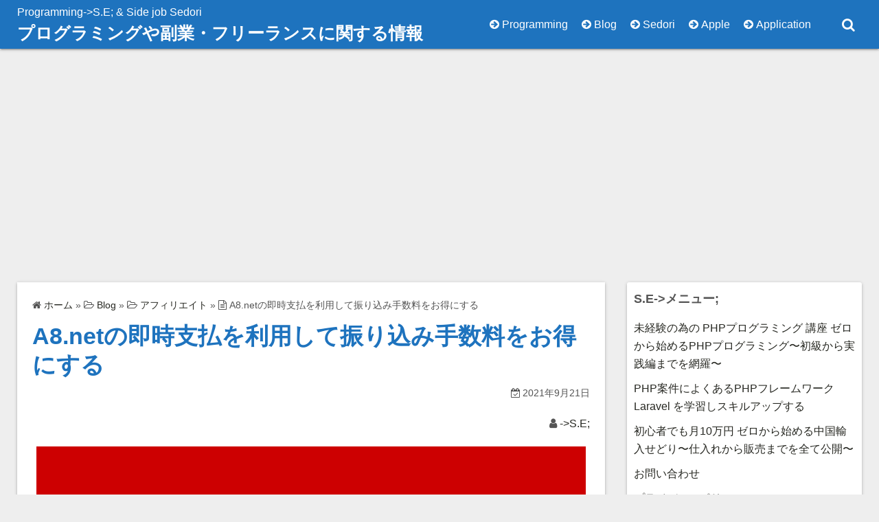

--- FILE ---
content_type: text/html; charset=UTF-8
request_url: https://www.programming-se.com/?p=12227
body_size: 60096
content:
<!DOCTYPE html><html lang="ja"><head><meta charset="UTF-8"><meta name="viewport" content="width=device-width,initial-scale=1"><link rel="pingback" href="https://www.programming-se.com/xmlrpc.php"><meta name='robots' content='index, follow, max-image-preview:large, max-snippet:-1, max-video-preview:-1' /><!-- This site is optimized with the Yoast SEO plugin v26.8 - https://yoast.com/product/yoast-seo-wordpress/ --><title>A8.netの即時支払を利用して振り込み手数料をお得にする - プログラミングや副業・フリーランスに関する情報</title><meta name="description" content="アフィリエイトを行う上で大切なASPサイト、中でも老舗で有名な A8.net ですが、成果報酬の入金（振込）には振り込み手数料が必ず必要となります。そこで今回は、即入金され、無駄な手数料を通常より安くする方法を紹介します。" /><link rel="canonical" href="https://www.programming-se.com/?p=12227" /><meta property="og:locale" content="ja_JP" /><meta property="og:type" content="article" /><meta property="og:title" content="A8.netの即時支払を利用して振り込み手数料をお得にする - プログラミングや副業・フリーランスに関する情報" /><meta property="og:description" content="アフィリエイトを行う上で大切なASPサイト、中でも老舗で有名な A8.net ですが、成果報酬の入金（振込）には振り込み手数料が必ず必要となります。そこで今回は、即入金され、無駄な手数料を通常より安くする方法を紹介します。" /><meta property="og:url" content="https://www.programming-se.com/?p=12227" /><meta property="og:site_name" content="プログラミングや副業・フリーランスに関する情報" /><meta property="article:published_time" content="2021-09-20T15:56:24+00:00" /><meta property="article:modified_time" content="2021-09-20T15:56:26+00:00" /><meta property="og:image" content="https://www.programming-se.com/wp-content/uploads/2021/09/rectangle_large_type_2_f013d2abf472970f9d7069c90cce014a.jpg.webp" /><meta property="og:image:width" content="800" /><meta property="og:image:height" content="418" /><meta property="og:image:type" content="image/webp" /><meta name="author" content="-&gt;S.E;" /><meta name="twitter:card" content="summary_large_image" /><meta name="twitter:label1" content="執筆者" /><meta name="twitter:data1" content="-&gt;S.E;" /><meta name="twitter:label2" content="推定読み取り時間" /><meta name="twitter:data2" content="3分" /><script type="application/ld+json" class="yoast-schema-graph">{"@context":"https://schema.org","@graph":[{"@type":"Article","@id":"https://www.programming-se.com/?p=12227#article","isPartOf":{"@id":"https://www.programming-se.com/?p=12227"},"author":{"name":"-&gt;S.E;","@id":"https://www.programming-se.com/#/schema/person/73eff2d05951157bc423446eb96e97ad"},"headline":"A8.netの即時支払を利用して振り込み手数料をお得にする","datePublished":"2021-09-20T15:56:24+00:00","dateModified":"2021-09-20T15:56:26+00:00","mainEntityOfPage":{"@id":"https://www.programming-se.com/?p=12227"},"wordCount":19,"commentCount":0,"publisher":{"@id":"https://www.programming-se.com/#/schema/person/73eff2d05951157bc423446eb96e97ad"},"image":{"@id":"https://www.programming-se.com/?p=12227#primaryimage"},"thumbnailUrl":"https://www.programming-se.com/wp-content/uploads/2021/09/rectangle_large_type_2_f013d2abf472970f9d7069c90cce014a.jpg.webp","keywords":["A8.net","ASP","アフィリエイト","報酬"],"articleSection":["アフィリエイト"],"inLanguage":"ja","potentialAction":[{"@type":"CommentAction","name":"Comment","target":["https://www.programming-se.com/?p=12227#respond"]}]},{"@type":"WebPage","@id":"https://www.programming-se.com/?p=12227","url":"https://www.programming-se.com/?p=12227","name":"A8.netの即時支払を利用して振り込み手数料をお得にする - プログラミングや副業・フリーランスに関する情報","isPartOf":{"@id":"https://www.programming-se.com/#website"},"primaryImageOfPage":{"@id":"https://www.programming-se.com/?p=12227#primaryimage"},"image":{"@id":"https://www.programming-se.com/?p=12227#primaryimage"},"thumbnailUrl":"https://www.programming-se.com/wp-content/uploads/2021/09/rectangle_large_type_2_f013d2abf472970f9d7069c90cce014a.jpg.webp","datePublished":"2021-09-20T15:56:24+00:00","dateModified":"2021-09-20T15:56:26+00:00","description":"アフィリエイトを行う上で大切なASPサイト、中でも老舗で有名な A8.net ですが、成果報酬の入金（振込）には振り込み手数料が必ず必要となります。そこで今回は、即入金され、無駄な手数料を通常より安くする方法を紹介します。","breadcrumb":{"@id":"https://www.programming-se.com/?p=12227#breadcrumb"},"inLanguage":"ja","potentialAction":[{"@type":"ReadAction","target":["https://www.programming-se.com/?p=12227"]}]},{"@type":"ImageObject","inLanguage":"ja","@id":"https://www.programming-se.com/?p=12227#primaryimage","url":"https://www.programming-se.com/wp-content/uploads/2021/09/rectangle_large_type_2_f013d2abf472970f9d7069c90cce014a.jpg.webp","contentUrl":"https://www.programming-se.com/wp-content/uploads/2021/09/rectangle_large_type_2_f013d2abf472970f9d7069c90cce014a.jpg.webp","width":800,"height":418,"caption":"A8.net"},{"@type":"BreadcrumbList","@id":"https://www.programming-se.com/?p=12227#breadcrumb","itemListElement":[{"@type":"ListItem","position":1,"name":"ホーム","item":"https://www.programming-se.com/"},{"@type":"ListItem","position":2,"name":"A8.netの即時支払を利用して振り込み手数料をお得にする"}]},{"@type":"WebSite","@id":"https://www.programming-se.com/#website","url":"https://www.programming-se.com/","name":"プログラミングや副業・フリーランスに関する情報","description":"Programming-&gt;S.E; &amp; Side job Sedori","publisher":{"@id":"https://www.programming-se.com/#/schema/person/73eff2d05951157bc423446eb96e97ad"},"potentialAction":[{"@type":"SearchAction","target":{"@type":"EntryPoint","urlTemplate":"https://www.programming-se.com/?s={search_term_string}"},"query-input":{"@type":"PropertyValueSpecification","valueRequired":true,"valueName":"search_term_string"}}],"inLanguage":"ja"},{"@type":["Person","Organization"],"@id":"https://www.programming-se.com/#/schema/person/73eff2d05951157bc423446eb96e97ad","name":"-&gt;S.E;","logo":{"@id":"https://www.programming-se.com/#/schema/person/image/"},"description":"初めまして、このブログの管理者の-&gt;S.E;です。 普段は主にmacOSでPHPプログラミングやサーバー管理を行っています。 基本的にはmacOSメインでWindowsは仮想環境でWindows11を利用し動作確認程度の利用です。 スマートフォンはiOSがメインですが、Windows同様、確認のため中華製android端末を利用しています。 その他、中国セドリをしています。6、7年前（2022年時点）から徐々に初めて現在ではある程度安定した収入を得ています。 プログラミングやサーバー関係の調べて気付いた事や、実際に体験したことなど、興味のあることを記事にしていきます。","sameAs":["https://www.programming-se.com"]}]}</script><!-- / Yoast SEO plugin. --><link rel='dns-prefetch' href='//codoc.jp' /><link rel='dns-prefetch' href='//www.googletagmanager.com' /><link rel='dns-prefetch' href='//pagead2.googlesyndication.com' /><link rel="alternate" type="application/rss+xml" title="プログラミングや副業・フリーランスに関する情報 &raquo; フィード" href="https://www.programming-se.com/?feed=rss2" /><link rel="alternate" type="application/rss+xml" title="プログラミングや副業・フリーランスに関する情報 &raquo; コメントフィード" href="https://www.programming-se.com/?feed=comments-rss2" /><link rel="alternate" type="application/rss+xml" title="プログラミングや副業・フリーランスに関する情報 &raquo; A8.netの即時支払を利用して振り込み手数料をお得にする のコメントのフィード" href="https://www.programming-se.com/?feed=rss2&#038;p=12227" /><link rel="alternate" title="oEmbed (JSON)" type="application/json+oembed" href="https://www.programming-se.com/index.php?rest_route=%2Foembed%2F1.0%2Fembed&#038;url=https%3A%2F%2Fwww.programming-se.com%2F%3Fp%3D12227" /><link rel="alternate" title="oEmbed (XML)" type="text/xml+oembed" href="https://www.programming-se.com/index.php?rest_route=%2Foembed%2F1.0%2Fembed&#038;url=https%3A%2F%2Fwww.programming-se.com%2F%3Fp%3D12227&#038;format=xml" /><style>.lazyload,.lazyloading {max-width: 100%;}</style><style id='wp-img-auto-sizes-contain-inline-css'>img:is([sizes=auto i],[sizes^="auto," i]){contain-intrinsic-size:3000px 1500px}/*# sourceURL=wp-img-auto-sizes-contain-inline-css */</style><link rel='stylesheet' id='urvanov_syntax_highlighter-css' href='https://www.programming-se.com/wp-content/plugins/urvanov-syntax-highlighter/css/min/urvanov_syntax_highlighter.min.css?ver=2.9.0' media='all' /><style id='wp-emoji-styles-inline-css'>img.wp-smiley, img.emoji {display: inline !important;border: none !important;box-shadow: none !important;height: 1em !important;width: 1em !important;margin: 0 0.07em !important;vertical-align: -0.1em !important;background: none !important;padding: 0 !important;}/*# sourceURL=wp-emoji-styles-inline-css */</style><style id='wp-block-library-inline-css'>:root{--wp-block-synced-color:#7a00df;--wp-block-synced-color--rgb:122,0,223;--wp-bound-block-color:var(--wp-block-synced-color);--wp-editor-canvas-background:#ddd;--wp-admin-theme-color:#007cba;--wp-admin-theme-color--rgb:0,124,186;--wp-admin-theme-color-darker-10:#006ba1;--wp-admin-theme-color-darker-10--rgb:0,107,160.5;--wp-admin-theme-color-darker-20:#005a87;--wp-admin-theme-color-darker-20--rgb:0,90,135;--wp-admin-border-width-focus:2px}@media (min-resolution:192dpi){:root{--wp-admin-border-width-focus:1.5px}}.wp-element-button{cursor:pointer}:root .has-very-light-gray-background-color{background-color:#eee}:root .has-very-dark-gray-background-color{background-color:#313131}:root .has-very-light-gray-color{color:#eee}:root .has-very-dark-gray-color{color:#313131}:root .has-vivid-green-cyan-to-vivid-cyan-blue-gradient-background{background:linear-gradient(135deg,#00d084,#0693e3)}:root .has-purple-crush-gradient-background{background:linear-gradient(135deg,#34e2e4,#4721fb 50%,#ab1dfe)}:root .has-hazy-dawn-gradient-background{background:linear-gradient(135deg,#faaca8,#dad0ec)}:root .has-subdued-olive-gradient-background{background:linear-gradient(135deg,#fafae1,#67a671)}:root .has-atomic-cream-gradient-background{background:linear-gradient(135deg,#fdd79a,#004a59)}:root .has-nightshade-gradient-background{background:linear-gradient(135deg,#330968,#31cdcf)}:root .has-midnight-gradient-background{background:linear-gradient(135deg,#020381,#2874fc)}:root{--wp--preset--font-size--normal:16px;--wp--preset--font-size--huge:42px}.has-regular-font-size{font-size:1em}.has-larger-font-size{font-size:2.625em}.has-normal-font-size{font-size:var(--wp--preset--font-size--normal)}.has-huge-font-size{font-size:var(--wp--preset--font-size--huge)}.has-text-align-center{text-align:center}.has-text-align-left{text-align:left}.has-text-align-right{text-align:right}.has-fit-text{white-space:nowrap!important}#end-resizable-editor-section{display:none}.aligncenter{clear:both}.items-justified-left{justify-content:flex-start}.items-justified-center{justify-content:center}.items-justified-right{justify-content:flex-end}.items-justified-space-between{justify-content:space-between}.screen-reader-text{border:0;clip-path:inset(50%);height:1px;margin:-1px;overflow:hidden;padding:0;position:absolute;width:1px;word-wrap:normal!important}.screen-reader-text:focus{background-color:#ddd;clip-path:none;color:#444;display:block;font-size:1em;height:auto;left:5px;line-height:normal;padding:15px 23px 14px;text-decoration:none;top:5px;width:auto;z-index:100000}html :where(.has-border-color){border-style:solid}html :where([style*=border-top-color]){border-top-style:solid}html :where([style*=border-right-color]){border-right-style:solid}html :where([style*=border-bottom-color]){border-bottom-style:solid}html :where([style*=border-left-color]){border-left-style:solid}html :where([style*=border-width]){border-style:solid}html :where([style*=border-top-width]){border-top-style:solid}html :where([style*=border-right-width]){border-right-style:solid}html :where([style*=border-bottom-width]){border-bottom-style:solid}html :where([style*=border-left-width]){border-left-style:solid}html :where(img[class*=wp-image-]){height:auto;max-width:100%}:where(figure){margin:0 0 1em}html :where(.is-position-sticky){--wp-admin--admin-bar--position-offset:var(--wp-admin--admin-bar--height,0px)}@media screen and (max-width:600px){html :where(.is-position-sticky){--wp-admin--admin-bar--position-offset:0px}}/*# sourceURL=wp-block-library-inline-css */</style><style id='wp-block-categories-inline-css'>.wp-block-categories{box-sizing:border-box}.wp-block-categories.alignleft{margin-right:2em}.wp-block-categories.alignright{margin-left:2em}.wp-block-categories.wp-block-categories-dropdown.aligncenter{text-align:center}.wp-block-categories .wp-block-categories__label{display:block;width:100%}/*# sourceURL=https://www.programming-se.com/wp-includes/blocks/categories/style.min.css */</style><style id='wp-block-heading-inline-css'>h1:where(.wp-block-heading).has-background,h2:where(.wp-block-heading).has-background,h3:where(.wp-block-heading).has-background,h4:where(.wp-block-heading).has-background,h5:where(.wp-block-heading).has-background,h6:where(.wp-block-heading).has-background{padding:1.25em 2.375em}h1.has-text-align-left[style*=writing-mode]:where([style*=vertical-lr]),h1.has-text-align-right[style*=writing-mode]:where([style*=vertical-rl]),h2.has-text-align-left[style*=writing-mode]:where([style*=vertical-lr]),h2.has-text-align-right[style*=writing-mode]:where([style*=vertical-rl]),h3.has-text-align-left[style*=writing-mode]:where([style*=vertical-lr]),h3.has-text-align-right[style*=writing-mode]:where([style*=vertical-rl]),h4.has-text-align-left[style*=writing-mode]:where([style*=vertical-lr]),h4.has-text-align-right[style*=writing-mode]:where([style*=vertical-rl]),h5.has-text-align-left[style*=writing-mode]:where([style*=vertical-lr]),h5.has-text-align-right[style*=writing-mode]:where([style*=vertical-rl]),h6.has-text-align-left[style*=writing-mode]:where([style*=vertical-lr]),h6.has-text-align-right[style*=writing-mode]:where([style*=vertical-rl]){rotate:180deg}/*# sourceURL=https://www.programming-se.com/wp-includes/blocks/heading/style.min.css */</style><style id='wp-block-image-inline-css'>.wp-block-image>a,.wp-block-image>figure>a{display:inline-block}.wp-block-image img{box-sizing:border-box;height:auto;max-width:100%;vertical-align:bottom}@media not (prefers-reduced-motion){.wp-block-image img.hide{visibility:hidden}.wp-block-image img.show{animation:show-content-image .4s}}.wp-block-image[style*=border-radius] img,.wp-block-image[style*=border-radius]>a{border-radius:inherit}.wp-block-image.has-custom-border img{box-sizing:border-box}.wp-block-image.aligncenter{text-align:center}.wp-block-image.alignfull>a,.wp-block-image.alignwide>a{width:100%}.wp-block-image.alignfull img,.wp-block-image.alignwide img{height:auto;width:100%}.wp-block-image .aligncenter,.wp-block-image .alignleft,.wp-block-image .alignright,.wp-block-image.aligncenter,.wp-block-image.alignleft,.wp-block-image.alignright{display:table}.wp-block-image .aligncenter>figcaption,.wp-block-image .alignleft>figcaption,.wp-block-image .alignright>figcaption,.wp-block-image.aligncenter>figcaption,.wp-block-image.alignleft>figcaption,.wp-block-image.alignright>figcaption{caption-side:bottom;display:table-caption}.wp-block-image .alignleft{float:left;margin:.5em 1em .5em 0}.wp-block-image .alignright{float:right;margin:.5em 0 .5em 1em}.wp-block-image .aligncenter{margin-left:auto;margin-right:auto}.wp-block-image :where(figcaption){margin-bottom:1em;margin-top:.5em}.wp-block-image.is-style-circle-mask img{border-radius:9999px}@supports ((-webkit-mask-image:none) or (mask-image:none)) or (-webkit-mask-image:none){.wp-block-image.is-style-circle-mask img{border-radius:0;-webkit-mask-image:url('data:image/svg+xml;utf8,<svg viewBox="0 0 100 100" xmlns="http://www.w3.org/2000/svg"><circle cx="50" cy="50" r="50"/></svg>');mask-image:url('data:image/svg+xml;utf8,<svg viewBox="0 0 100 100" xmlns="http://www.w3.org/2000/svg"><circle cx="50" cy="50" r="50"/></svg>');mask-mode:alpha;-webkit-mask-position:center;mask-position:center;-webkit-mask-repeat:no-repeat;mask-repeat:no-repeat;-webkit-mask-size:contain;mask-size:contain}}:root :where(.wp-block-image.is-style-rounded img,.wp-block-image .is-style-rounded img){border-radius:9999px}.wp-block-image figure{margin:0}.wp-lightbox-container{display:flex;flex-direction:column;position:relative}.wp-lightbox-container img{cursor:zoom-in}.wp-lightbox-container img:hover+button{opacity:1}.wp-lightbox-container button{align-items:center;backdrop-filter:blur(16px) saturate(180%);background-color:#5a5a5a40;border:none;border-radius:4px;cursor:zoom-in;display:flex;height:20px;justify-content:center;opacity:0;padding:0;position:absolute;right:16px;text-align:center;top:16px;width:20px;z-index:100}@media not (prefers-reduced-motion){.wp-lightbox-container button{transition:opacity .2s ease}}.wp-lightbox-container button:focus-visible{outline:3px auto #5a5a5a40;outline:3px auto -webkit-focus-ring-color;outline-offset:3px}.wp-lightbox-container button:hover{cursor:pointer;opacity:1}.wp-lightbox-container button:focus{opacity:1}.wp-lightbox-container button:focus,.wp-lightbox-container button:hover,.wp-lightbox-container button:not(:hover):not(:active):not(.has-background){background-color:#5a5a5a40;border:none}.wp-lightbox-overlay{box-sizing:border-box;cursor:zoom-out;height:100vh;left:0;overflow:hidden;position:fixed;top:0;visibility:hidden;width:100%;z-index:100000}.wp-lightbox-overlay .close-button{align-items:center;cursor:pointer;display:flex;justify-content:center;min-height:40px;min-width:40px;padding:0;position:absolute;right:calc(env(safe-area-inset-right) + 16px);top:calc(env(safe-area-inset-top) + 16px);z-index:5000000}.wp-lightbox-overlay .close-button:focus,.wp-lightbox-overlay .close-button:hover,.wp-lightbox-overlay .close-button:not(:hover):not(:active):not(.has-background){background:none;border:none}.wp-lightbox-overlay .lightbox-image-container{height:var(--wp--lightbox-container-height);left:50%;overflow:hidden;position:absolute;top:50%;transform:translate(-50%,-50%);transform-origin:top left;width:var(--wp--lightbox-container-width);z-index:9999999999}.wp-lightbox-overlay .wp-block-image{align-items:center;box-sizing:border-box;display:flex;height:100%;justify-content:center;margin:0;position:relative;transform-origin:0 0;width:100%;z-index:3000000}.wp-lightbox-overlay .wp-block-image img{height:var(--wp--lightbox-image-height);min-height:var(--wp--lightbox-image-height);min-width:var(--wp--lightbox-image-width);width:var(--wp--lightbox-image-width)}.wp-lightbox-overlay .wp-block-image figcaption{display:none}.wp-lightbox-overlay button{background:none;border:none}.wp-lightbox-overlay .scrim{background-color:#fff;height:100%;opacity:.9;position:absolute;width:100%;z-index:2000000}.wp-lightbox-overlay.active{visibility:visible}@media not (prefers-reduced-motion){.wp-lightbox-overlay.active{animation:turn-on-visibility .25s both}.wp-lightbox-overlay.active img{animation:turn-on-visibility .35s both}.wp-lightbox-overlay.show-closing-animation:not(.active){animation:turn-off-visibility .35s both}.wp-lightbox-overlay.show-closing-animation:not(.active) img{animation:turn-off-visibility .25s both}.wp-lightbox-overlay.zoom.active{animation:none;opacity:1;visibility:visible}.wp-lightbox-overlay.zoom.active .lightbox-image-container{animation:lightbox-zoom-in .4s}.wp-lightbox-overlay.zoom.active .lightbox-image-container img{animation:none}.wp-lightbox-overlay.zoom.active .scrim{animation:turn-on-visibility .4s forwards}.wp-lightbox-overlay.zoom.show-closing-animation:not(.active){animation:none}.wp-lightbox-overlay.zoom.show-closing-animation:not(.active) .lightbox-image-container{animation:lightbox-zoom-out .4s}.wp-lightbox-overlay.zoom.show-closing-animation:not(.active) .lightbox-image-container img{animation:none}.wp-lightbox-overlay.zoom.show-closing-animation:not(.active) .scrim{animation:turn-off-visibility .4s forwards}}@keyframes show-content-image{0%{visibility:hidden}99%{visibility:hidden}to{visibility:visible}}@keyframes turn-on-visibility{0%{opacity:0}to{opacity:1}}@keyframes turn-off-visibility{0%{opacity:1;visibility:visible}99%{opacity:0;visibility:visible}to{opacity:0;visibility:hidden}}@keyframes lightbox-zoom-in{0%{transform:translate(calc((-100vw + var(--wp--lightbox-scrollbar-width))/2 + var(--wp--lightbox-initial-left-position)),calc(-50vh + var(--wp--lightbox-initial-top-position))) scale(var(--wp--lightbox-scale))}to{transform:translate(-50%,-50%) scale(1)}}@keyframes lightbox-zoom-out{0%{transform:translate(-50%,-50%) scale(1);visibility:visible}99%{visibility:visible}to{transform:translate(calc((-100vw + var(--wp--lightbox-scrollbar-width))/2 + var(--wp--lightbox-initial-left-position)),calc(-50vh + var(--wp--lightbox-initial-top-position))) scale(var(--wp--lightbox-scale));visibility:hidden}}/*# sourceURL=https://www.programming-se.com/wp-includes/blocks/image/style.min.css */</style><style id='wp-block-image-theme-inline-css'>:root :where(.wp-block-image figcaption){color:#555;font-size:13px;text-align:center}.is-dark-theme :root :where(.wp-block-image figcaption){color:#ffffffa6}.wp-block-image{margin:0 0 1em}/*# sourceURL=https://www.programming-se.com/wp-includes/blocks/image/theme.min.css */</style><style id='wp-block-latest-comments-inline-css'>ol.wp-block-latest-comments{box-sizing:border-box;margin-left:0}:where(.wp-block-latest-comments:not([style*=line-height] .wp-block-latest-comments__comment)){line-height:1.1}:where(.wp-block-latest-comments:not([style*=line-height] .wp-block-latest-comments__comment-excerpt p)){line-height:1.8}.has-dates :where(.wp-block-latest-comments:not([style*=line-height])),.has-excerpts :where(.wp-block-latest-comments:not([style*=line-height])){line-height:1.5}.wp-block-latest-comments .wp-block-latest-comments{padding-left:0}.wp-block-latest-comments__comment{list-style:none;margin-bottom:1em}.has-avatars .wp-block-latest-comments__comment{list-style:none;min-height:2.25em}.has-avatars .wp-block-latest-comments__comment .wp-block-latest-comments__comment-excerpt,.has-avatars .wp-block-latest-comments__comment .wp-block-latest-comments__comment-meta{margin-left:3.25em}.wp-block-latest-comments__comment-excerpt p{font-size:.875em;margin:.36em 0 1.4em}.wp-block-latest-comments__comment-date{display:block;font-size:.75em}.wp-block-latest-comments .avatar,.wp-block-latest-comments__comment-avatar{border-radius:1.5em;display:block;float:left;height:2.5em;margin-right:.75em;width:2.5em}.wp-block-latest-comments[class*=-font-size] a,.wp-block-latest-comments[style*=font-size] a{font-size:inherit}/*# sourceURL=https://www.programming-se.com/wp-includes/blocks/latest-comments/style.min.css */</style><style id='wp-block-columns-inline-css'>.wp-block-columns{box-sizing:border-box;display:flex;flex-wrap:wrap!important}@media (min-width:782px){.wp-block-columns{flex-wrap:nowrap!important}}.wp-block-columns{align-items:normal!important}.wp-block-columns.are-vertically-aligned-top{align-items:flex-start}.wp-block-columns.are-vertically-aligned-center{align-items:center}.wp-block-columns.are-vertically-aligned-bottom{align-items:flex-end}@media (max-width:781px){.wp-block-columns:not(.is-not-stacked-on-mobile)>.wp-block-column{flex-basis:100%!important}}@media (min-width:782px){.wp-block-columns:not(.is-not-stacked-on-mobile)>.wp-block-column{flex-basis:0;flex-grow:1}.wp-block-columns:not(.is-not-stacked-on-mobile)>.wp-block-column[style*=flex-basis]{flex-grow:0}}.wp-block-columns.is-not-stacked-on-mobile{flex-wrap:nowrap!important}.wp-block-columns.is-not-stacked-on-mobile>.wp-block-column{flex-basis:0;flex-grow:1}.wp-block-columns.is-not-stacked-on-mobile>.wp-block-column[style*=flex-basis]{flex-grow:0}:where(.wp-block-columns){margin-bottom:1.75em}:where(.wp-block-columns.has-background){padding:1.25em 2.375em}.wp-block-column{flex-grow:1;min-width:0;overflow-wrap:break-word;word-break:break-word}.wp-block-column.is-vertically-aligned-top{align-self:flex-start}.wp-block-column.is-vertically-aligned-center{align-self:center}.wp-block-column.is-vertically-aligned-bottom{align-self:flex-end}.wp-block-column.is-vertically-aligned-stretch{align-self:stretch}.wp-block-column.is-vertically-aligned-bottom,.wp-block-column.is-vertically-aligned-center,.wp-block-column.is-vertically-aligned-top{width:100%}/*# sourceURL=https://www.programming-se.com/wp-includes/blocks/columns/style.min.css */</style><style id='wp-block-group-inline-css'>.wp-block-group{box-sizing:border-box}:where(.wp-block-group.wp-block-group-is-layout-constrained){position:relative}/*# sourceURL=https://www.programming-se.com/wp-includes/blocks/group/style.min.css */</style><style id='wp-block-group-theme-inline-css'>:where(.wp-block-group.has-background){padding:1.25em 2.375em}/*# sourceURL=https://www.programming-se.com/wp-includes/blocks/group/theme.min.css */</style><style id='wp-block-paragraph-inline-css'>.is-small-text{font-size:.875em}.is-regular-text{font-size:1em}.is-large-text{font-size:2.25em}.is-larger-text{font-size:3em}.has-drop-cap:not(:focus):first-letter{float:left;font-size:8.4em;font-style:normal;font-weight:100;line-height:.68;margin:.05em .1em 0 0;text-transform:uppercase}body.rtl .has-drop-cap:not(:focus):first-letter{float:none;margin-left:.1em}p.has-drop-cap.has-background{overflow:hidden}:root :where(p.has-background){padding:1.25em 2.375em}:where(p.has-text-color:not(.has-link-color)) a{color:inherit}p.has-text-align-left[style*="writing-mode:vertical-lr"],p.has-text-align-right[style*="writing-mode:vertical-rl"]{rotate:180deg}/*# sourceURL=https://www.programming-se.com/wp-includes/blocks/paragraph/style.min.css */</style><style id='wp-block-table-inline-css'>.wp-block-table{overflow-x:auto}.wp-block-table table{border-collapse:collapse;width:100%}.wp-block-table thead{border-bottom:3px solid}.wp-block-table tfoot{border-top:3px solid}.wp-block-table td,.wp-block-table th{border:1px solid;padding:.5em}.wp-block-table .has-fixed-layout{table-layout:fixed;width:100%}.wp-block-table .has-fixed-layout td,.wp-block-table .has-fixed-layout th{word-break:break-word}.wp-block-table.aligncenter,.wp-block-table.alignleft,.wp-block-table.alignright{display:table;width:auto}.wp-block-table.aligncenter td,.wp-block-table.aligncenter th,.wp-block-table.alignleft td,.wp-block-table.alignleft th,.wp-block-table.alignright td,.wp-block-table.alignright th{word-break:break-word}.wp-block-table .has-subtle-light-gray-background-color{background-color:#f3f4f5}.wp-block-table .has-subtle-pale-green-background-color{background-color:#e9fbe5}.wp-block-table .has-subtle-pale-blue-background-color{background-color:#e7f5fe}.wp-block-table .has-subtle-pale-pink-background-color{background-color:#fcf0ef}.wp-block-table.is-style-stripes{background-color:initial;border-collapse:inherit;border-spacing:0}.wp-block-table.is-style-stripes tbody tr:nth-child(odd){background-color:#f0f0f0}.wp-block-table.is-style-stripes.has-subtle-light-gray-background-color tbody tr:nth-child(odd){background-color:#f3f4f5}.wp-block-table.is-style-stripes.has-subtle-pale-green-background-color tbody tr:nth-child(odd){background-color:#e9fbe5}.wp-block-table.is-style-stripes.has-subtle-pale-blue-background-color tbody tr:nth-child(odd){background-color:#e7f5fe}.wp-block-table.is-style-stripes.has-subtle-pale-pink-background-color tbody tr:nth-child(odd){background-color:#fcf0ef}.wp-block-table.is-style-stripes td,.wp-block-table.is-style-stripes th{border-color:#0000}.wp-block-table.is-style-stripes{border-bottom:1px solid #f0f0f0}.wp-block-table .has-border-color td,.wp-block-table .has-border-color th,.wp-block-table .has-border-color tr,.wp-block-table .has-border-color>*{border-color:inherit}.wp-block-table table[style*=border-top-color] tr:first-child,.wp-block-table table[style*=border-top-color] tr:first-child td,.wp-block-table table[style*=border-top-color] tr:first-child th,.wp-block-table table[style*=border-top-color]>*,.wp-block-table table[style*=border-top-color]>* td,.wp-block-table table[style*=border-top-color]>* th{border-top-color:inherit}.wp-block-table table[style*=border-top-color] tr:not(:first-child){border-top-color:initial}.wp-block-table table[style*=border-right-color] td:last-child,.wp-block-table table[style*=border-right-color] th,.wp-block-table table[style*=border-right-color] tr,.wp-block-table table[style*=border-right-color]>*{border-right-color:inherit}.wp-block-table table[style*=border-bottom-color] tr:last-child,.wp-block-table table[style*=border-bottom-color] tr:last-child td,.wp-block-table table[style*=border-bottom-color] tr:last-child th,.wp-block-table table[style*=border-bottom-color]>*,.wp-block-table table[style*=border-bottom-color]>* td,.wp-block-table table[style*=border-bottom-color]>* th{border-bottom-color:inherit}.wp-block-table table[style*=border-bottom-color] tr:not(:last-child){border-bottom-color:initial}.wp-block-table table[style*=border-left-color] td:first-child,.wp-block-table table[style*=border-left-color] th,.wp-block-table table[style*=border-left-color] tr,.wp-block-table table[style*=border-left-color]>*{border-left-color:inherit}.wp-block-table table[style*=border-style] td,.wp-block-table table[style*=border-style] th,.wp-block-table table[style*=border-style] tr,.wp-block-table table[style*=border-style]>*{border-style:inherit}.wp-block-table table[style*=border-width] td,.wp-block-table table[style*=border-width] th,.wp-block-table table[style*=border-width] tr,.wp-block-table table[style*=border-width]>*{border-style:inherit;border-width:inherit}/*# sourceURL=https://www.programming-se.com/wp-includes/blocks/table/style.min.css */</style><style id='wp-block-table-theme-inline-css'>.wp-block-table{margin:0 0 1em}.wp-block-table td,.wp-block-table th{word-break:normal}.wp-block-table :where(figcaption){color:#555;font-size:13px;text-align:center}.is-dark-theme .wp-block-table :where(figcaption){color:#ffffffa6}/*# sourceURL=https://www.programming-se.com/wp-includes/blocks/table/theme.min.css */</style><style id='global-styles-inline-css'>:root{--wp--preset--aspect-ratio--square: 1;--wp--preset--aspect-ratio--4-3: 4/3;--wp--preset--aspect-ratio--3-4: 3/4;--wp--preset--aspect-ratio--3-2: 3/2;--wp--preset--aspect-ratio--2-3: 2/3;--wp--preset--aspect-ratio--16-9: 16/9;--wp--preset--aspect-ratio--9-16: 9/16;--wp--preset--color--black: #000000;--wp--preset--color--cyan-bluish-gray: #abb8c3;--wp--preset--color--white: #ffffff;--wp--preset--color--pale-pink: #f78da7;--wp--preset--color--vivid-red: #cf2e2e;--wp--preset--color--luminous-vivid-orange: #ff6900;--wp--preset--color--luminous-vivid-amber: #fcb900;--wp--preset--color--light-green-cyan: #7bdcb5;--wp--preset--color--vivid-green-cyan: #00d084;--wp--preset--color--pale-cyan-blue: #8ed1fc;--wp--preset--color--vivid-cyan-blue: #0693e3;--wp--preset--color--vivid-purple: #9b51e0;--wp--preset--gradient--vivid-cyan-blue-to-vivid-purple: linear-gradient(135deg,rgb(6,147,227) 0%,rgb(155,81,224) 100%);--wp--preset--gradient--light-green-cyan-to-vivid-green-cyan: linear-gradient(135deg,rgb(122,220,180) 0%,rgb(0,208,130) 100%);--wp--preset--gradient--luminous-vivid-amber-to-luminous-vivid-orange: linear-gradient(135deg,rgb(252,185,0) 0%,rgb(255,105,0) 100%);--wp--preset--gradient--luminous-vivid-orange-to-vivid-red: linear-gradient(135deg,rgb(255,105,0) 0%,rgb(207,46,46) 100%);--wp--preset--gradient--very-light-gray-to-cyan-bluish-gray: linear-gradient(135deg,rgb(238,238,238) 0%,rgb(169,184,195) 100%);--wp--preset--gradient--cool-to-warm-spectrum: linear-gradient(135deg,rgb(74,234,220) 0%,rgb(151,120,209) 20%,rgb(207,42,186) 40%,rgb(238,44,130) 60%,rgb(251,105,98) 80%,rgb(254,248,76) 100%);--wp--preset--gradient--blush-light-purple: linear-gradient(135deg,rgb(255,206,236) 0%,rgb(152,150,240) 100%);--wp--preset--gradient--blush-bordeaux: linear-gradient(135deg,rgb(254,205,165) 0%,rgb(254,45,45) 50%,rgb(107,0,62) 100%);--wp--preset--gradient--luminous-dusk: linear-gradient(135deg,rgb(255,203,112) 0%,rgb(199,81,192) 50%,rgb(65,88,208) 100%);--wp--preset--gradient--pale-ocean: linear-gradient(135deg,rgb(255,245,203) 0%,rgb(182,227,212) 50%,rgb(51,167,181) 100%);--wp--preset--gradient--electric-grass: linear-gradient(135deg,rgb(202,248,128) 0%,rgb(113,206,126) 100%);--wp--preset--gradient--midnight: linear-gradient(135deg,rgb(2,3,129) 0%,rgb(40,116,252) 100%);--wp--preset--font-size--small: 13px;--wp--preset--font-size--medium: 20px;--wp--preset--font-size--large: 36px;--wp--preset--font-size--x-large: 42px;--wp--preset--spacing--20: 0.44rem;--wp--preset--spacing--30: 0.67rem;--wp--preset--spacing--40: 1rem;--wp--preset--spacing--50: 1.5rem;--wp--preset--spacing--60: 2.25rem;--wp--preset--spacing--70: 3.38rem;--wp--preset--spacing--80: 5.06rem;--wp--preset--shadow--natural: 6px 6px 9px rgba(0, 0, 0, 0.2);--wp--preset--shadow--deep: 12px 12px 50px rgba(0, 0, 0, 0.4);--wp--preset--shadow--sharp: 6px 6px 0px rgba(0, 0, 0, 0.2);--wp--preset--shadow--outlined: 6px 6px 0px -3px rgb(255, 255, 255), 6px 6px rgb(0, 0, 0);--wp--preset--shadow--crisp: 6px 6px 0px rgb(0, 0, 0);}:where(.is-layout-flex){gap: 0.5em;}:where(.is-layout-grid){gap: 0.5em;}body .is-layout-flex{display: flex;}.is-layout-flex{flex-wrap: wrap;align-items: center;}.is-layout-flex > :is(*, div){margin: 0;}body .is-layout-grid{display: grid;}.is-layout-grid > :is(*, div){margin: 0;}:where(.wp-block-columns.is-layout-flex){gap: 2em;}:where(.wp-block-columns.is-layout-grid){gap: 2em;}:where(.wp-block-post-template.is-layout-flex){gap: 1.25em;}:where(.wp-block-post-template.is-layout-grid){gap: 1.25em;}.has-black-color{color: var(--wp--preset--color--black) !important;}.has-cyan-bluish-gray-color{color: var(--wp--preset--color--cyan-bluish-gray) !important;}.has-white-color{color: var(--wp--preset--color--white) !important;}.has-pale-pink-color{color: var(--wp--preset--color--pale-pink) !important;}.has-vivid-red-color{color: var(--wp--preset--color--vivid-red) !important;}.has-luminous-vivid-orange-color{color: var(--wp--preset--color--luminous-vivid-orange) !important;}.has-luminous-vivid-amber-color{color: var(--wp--preset--color--luminous-vivid-amber) !important;}.has-light-green-cyan-color{color: var(--wp--preset--color--light-green-cyan) !important;}.has-vivid-green-cyan-color{color: var(--wp--preset--color--vivid-green-cyan) !important;}.has-pale-cyan-blue-color{color: var(--wp--preset--color--pale-cyan-blue) !important;}.has-vivid-cyan-blue-color{color: var(--wp--preset--color--vivid-cyan-blue) !important;}.has-vivid-purple-color{color: var(--wp--preset--color--vivid-purple) !important;}.has-black-background-color{background-color: var(--wp--preset--color--black) !important;}.has-cyan-bluish-gray-background-color{background-color: var(--wp--preset--color--cyan-bluish-gray) !important;}.has-white-background-color{background-color: var(--wp--preset--color--white) !important;}.has-pale-pink-background-color{background-color: var(--wp--preset--color--pale-pink) !important;}.has-vivid-red-background-color{background-color: var(--wp--preset--color--vivid-red) !important;}.has-luminous-vivid-orange-background-color{background-color: var(--wp--preset--color--luminous-vivid-orange) !important;}.has-luminous-vivid-amber-background-color{background-color: var(--wp--preset--color--luminous-vivid-amber) !important;}.has-light-green-cyan-background-color{background-color: var(--wp--preset--color--light-green-cyan) !important;}.has-vivid-green-cyan-background-color{background-color: var(--wp--preset--color--vivid-green-cyan) !important;}.has-pale-cyan-blue-background-color{background-color: var(--wp--preset--color--pale-cyan-blue) !important;}.has-vivid-cyan-blue-background-color{background-color: var(--wp--preset--color--vivid-cyan-blue) !important;}.has-vivid-purple-background-color{background-color: var(--wp--preset--color--vivid-purple) !important;}.has-black-border-color{border-color: var(--wp--preset--color--black) !important;}.has-cyan-bluish-gray-border-color{border-color: var(--wp--preset--color--cyan-bluish-gray) !important;}.has-white-border-color{border-color: var(--wp--preset--color--white) !important;}.has-pale-pink-border-color{border-color: var(--wp--preset--color--pale-pink) !important;}.has-vivid-red-border-color{border-color: var(--wp--preset--color--vivid-red) !important;}.has-luminous-vivid-orange-border-color{border-color: var(--wp--preset--color--luminous-vivid-orange) !important;}.has-luminous-vivid-amber-border-color{border-color: var(--wp--preset--color--luminous-vivid-amber) !important;}.has-light-green-cyan-border-color{border-color: var(--wp--preset--color--light-green-cyan) !important;}.has-vivid-green-cyan-border-color{border-color: var(--wp--preset--color--vivid-green-cyan) !important;}.has-pale-cyan-blue-border-color{border-color: var(--wp--preset--color--pale-cyan-blue) !important;}.has-vivid-cyan-blue-border-color{border-color: var(--wp--preset--color--vivid-cyan-blue) !important;}.has-vivid-purple-border-color{border-color: var(--wp--preset--color--vivid-purple) !important;}.has-vivid-cyan-blue-to-vivid-purple-gradient-background{background: var(--wp--preset--gradient--vivid-cyan-blue-to-vivid-purple) !important;}.has-light-green-cyan-to-vivid-green-cyan-gradient-background{background: var(--wp--preset--gradient--light-green-cyan-to-vivid-green-cyan) !important;}.has-luminous-vivid-amber-to-luminous-vivid-orange-gradient-background{background: var(--wp--preset--gradient--luminous-vivid-amber-to-luminous-vivid-orange) !important;}.has-luminous-vivid-orange-to-vivid-red-gradient-background{background: var(--wp--preset--gradient--luminous-vivid-orange-to-vivid-red) !important;}.has-very-light-gray-to-cyan-bluish-gray-gradient-background{background: var(--wp--preset--gradient--very-light-gray-to-cyan-bluish-gray) !important;}.has-cool-to-warm-spectrum-gradient-background{background: var(--wp--preset--gradient--cool-to-warm-spectrum) !important;}.has-blush-light-purple-gradient-background{background: var(--wp--preset--gradient--blush-light-purple) !important;}.has-blush-bordeaux-gradient-background{background: var(--wp--preset--gradient--blush-bordeaux) !important;}.has-luminous-dusk-gradient-background{background: var(--wp--preset--gradient--luminous-dusk) !important;}.has-pale-ocean-gradient-background{background: var(--wp--preset--gradient--pale-ocean) !important;}.has-electric-grass-gradient-background{background: var(--wp--preset--gradient--electric-grass) !important;}.has-midnight-gradient-background{background: var(--wp--preset--gradient--midnight) !important;}.has-small-font-size{font-size: var(--wp--preset--font-size--small) !important;}.has-medium-font-size{font-size: var(--wp--preset--font-size--medium) !important;}.has-large-font-size{font-size: var(--wp--preset--font-size--large) !important;}.has-x-large-font-size{font-size: var(--wp--preset--font-size--x-large) !important;}:where(.wp-block-columns.is-layout-flex){gap: 2em;}:where(.wp-block-columns.is-layout-grid){gap: 2em;}/*# sourceURL=global-styles-inline-css */</style><style id='core-block-supports-inline-css'>.wp-container-core-columns-is-layout-9d6595d7{flex-wrap:nowrap;}/*# sourceURL=core-block-supports-inline-css */</style><style id='classic-theme-styles-inline-css'>/*! This file is auto-generated */.wp-block-button__link{color:#fff;background-color:#32373c;border-radius:9999px;box-shadow:none;text-decoration:none;padding:calc(.667em + 2px) calc(1.333em + 2px);font-size:1.125em}.wp-block-file__button{background:#32373c;color:#fff;text-decoration:none}/*# sourceURL=/wp-includes/css/classic-themes.min.css */</style><link rel='stylesheet' id='wphb-1-css' href='https://www.programming-se.com/wp-content/uploads/hummingbird-assets/1286bb575eaa705bfa994d05c0886634.css' media='all' /><script src="https://www.programming-se.com/wp-includes/js/jquery/jquery.min.js?ver=3.7.1" id="jquery-core-js"></script><script src="https://www.programming-se.com/wp-includes/js/jquery/jquery-migrate.min.js?ver=3.4.1" id="jquery-migrate-js"></script><script id="urvanov_syntax_highlighter_js-js-extra">
var UrvanovSyntaxHighlighterSyntaxSettings = {"version":"2.9.0","is_admin":"0","ajaxurl":"https://www.programming-se.com/wp-admin/admin-ajax.php","prefix":"urvanov-syntax-highlighter-","setting":"urvanov-syntax-highlighter-setting","selected":"urvanov-syntax-highlighter-setting-selected","changed":"urvanov-syntax-highlighter-setting-changed","special":"urvanov-syntax-highlighter-setting-special","orig_value":"data-orig-value","debug":""};
var UrvanovSyntaxHighlighterSyntaxStrings = {"copy":"Copied to the clipboard","minimize":"Click To Expand Code"};
//# sourceURL=urvanov_syntax_highlighter_js-js-extra
</script><script src="https://www.programming-se.com/wp-content/plugins/urvanov-syntax-highlighter/js/min/urvanov_syntax_highlighter.min.js?ver=2.9.0" id="urvanov_syntax_highlighter_js-js"></script><script  src="https://codoc.jp/js/cms-connect.js?ver=6.9" id="codoc-injector-js-js"  data-connect-code="" data-usercode="mrlyy0eVGw" defer></script><script src="https://www.programming-se.com/wp-content/plugins/yyi-rinker/js/event-tracking.js?v=1.11.1" id="yyi_rinker_event_tracking_script-js"></script><!-- Site Kit によって追加された Google タグ（gtag.js）スニペット --><!-- Google アナリティクス スニペット (Site Kit が追加) --><script src="https://www.googletagmanager.com/gtag/js?id=GT-K5L8SQJP" id="google_gtagjs-js" async></script><script id="google_gtagjs-js-after">
window.dataLayer = window.dataLayer || [];function gtag(){dataLayer.push(arguments);}
gtag("set","linker",{"domains":["www.programming-se.com"]});
gtag("js", new Date());
gtag("set", "developer_id.dZTNiMT", true);
gtag("config", "GT-K5L8SQJP");
 window._googlesitekit = window._googlesitekit || {}; window._googlesitekit.throttledEvents = []; window._googlesitekit.gtagEvent = (name, data) => { var key = JSON.stringify( { name, data } ); if ( !! window._googlesitekit.throttledEvents[ key ] ) { return; } window._googlesitekit.throttledEvents[ key ] = true; setTimeout( () => { delete window._googlesitekit.throttledEvents[ key ]; }, 5 ); gtag( "event", name, { ...data, event_source: "site-kit" } ); }; 
//# sourceURL=google_gtagjs-js-after
</script><link rel="https://api.w.org/" href="https://www.programming-se.com/index.php?rest_route=/" /><link rel="alternate" title="JSON" type="application/json" href="https://www.programming-se.com/index.php?rest_route=/wp/v2/posts/12227" /><link rel="EditURI" type="application/rsd+xml" title="RSD" href="https://www.programming-se.com/xmlrpc.php?rsd" /><meta name="generator" content="WordPress 6.9" /><link rel='shortlink' href='https://www.programming-se.com/?p=12227' /><meta name="generator" content="Site Kit by Google 1.170.0" /><script>document.addEventListener("touchstart",function(){},{passive:true});</script><meta property="og:url" content="https://www.programming-se.com/?p=12227" /><meta property="og:type" content="article" /><meta property="og:title" content="A8.netの即時支払を利用して振り込み手数料をお得にする" /><meta property="og:description" content="アフィリエイトを行う上で大切なASPサイト、中でも老舗で有名なA8.netですが、成果報酬の入金（振込）には振り込み手数料が必要となります。 振込先が銀&hellip;" /><meta property="og:image" content="https://www.programming-se.com/wp-content/uploads/2021/09/rectangle_large_type_2_f013d2abf472970f9d7069c90cce014a.jpg.webp" /><meta property="og:site_name" content="プログラミングや副業・フリーランスに関する情報" /><meta property="og:locale" content="ja_JP" /><meta name="twitter:card" content="summary" /><meta name="twitter:site" content="@SE44163096" /><meta name="thumbnail" content="https://www.programming-se.com/wp-content/uploads/2021/09/rectangle_large_type_2_f013d2abf472970f9d7069c90cce014a.jpg.webp" /><script async src="https://cdn.ampproject.org/v0.js"></script><script async custom-element="amp-ad" src="https://cdn.ampproject.org/v0/amp-ad-0.1.js"></script><!-- Google Tag Manager --><script>(function(w,d,s,l,i){w[l]=w[l]||[];w[l].push({'gtm.start':
new Date().getTime(),event:'gtm.js'});var f=d.getElementsByTagName(s)[0],
j=d.createElement(s),dl=l!='dataLayer'?'&l='+l:'';j.async=true;j.src=
'https://www.googletagmanager.com/gtm.js?id='+i+dl;f.parentNode.insertBefore(j,f);
})(window,document,'script','dataLayer','GTM-T64699TC');</script><!-- End Google Tag Manager --> <script>
			document.documentElement.className = document.documentElement.className.replace('no-js', 'js');
		</script><style>.no-js img.lazyload {display: none;}figure.wp-block-image img.lazyloading {min-width: 150px;}.lazyload,.lazyloading {--smush-placeholder-width: 100px;--smush-placeholder-aspect-ratio: 1/1;width: var(--smush-image-width, var(--smush-placeholder-width)) !important;aspect-ratio: var(--smush-image-aspect-ratio, var(--smush-placeholder-aspect-ratio)) !important;}.lazyload, .lazyloading {opacity: 0;}.lazyloaded {opacity: 1;transition: opacity 400ms;transition-delay: 0ms;}</style><style>.yyi-rinker-img-s .yyi-rinker-image {width: 56px;min-width: 56px;margin:auto;}.yyi-rinker-img-m .yyi-rinker-image {width: 175px;min-width: 175px;margin:auto;}.yyi-rinker-img-l .yyi-rinker-image {width: 200px;min-width: 200px;margin:auto;}.yyi-rinker-img-s .yyi-rinker-image img.yyi-rinker-main-img {width: auto;max-height: 56px;}.yyi-rinker-img-m .yyi-rinker-image img.yyi-rinker-main-img {width: auto;max-height: 170px;}.yyi-rinker-img-l .yyi-rinker-image img.yyi-rinker-main-img {width: auto;max-height: 200px;}div.yyi-rinker-contents div.yyi-rinker-box ul.yyi-rinker-links li {list-style: none;}div.yyi-rinker-contents ul.yyi-rinker-links {border: none;}div.yyi-rinker-contents ul.yyi-rinker-links li a {text-decoration: none;}div.yyi-rinker-contents {margin: 2em 0;}div.yyi-rinker-contents div.yyi-rinker-box {display: flex;padding: 26px 26px 0;border: 3px solid #f5f5f5;box-sizing: border-box;}@media (min-width: 768px) {div.yyi-rinker-contents div.yyi-rinker-box {padding: 26px 26px 0;}}@media (max-width: 767px) {div.yyi-rinker-contents div.yyi-rinker-box {flex-direction: column;padding: 26px 14px 0;}}div.yyi-rinker-box div.yyi-rinker-image {display: flex;flex: none;}div.yyi-rinker-box div.yyi-rinker-image a {display: inline-block;height: fit-content;margin-bottom: 26px;}div.yyi-rinker-image img.yyi-rinker-main-img {display: block;max-width: 100%;height: auto;}div.yyi-rinker-img-s img.yyi-rinker-main-img {width: 56px;}div.yyi-rinker-img-m img.yyi-rinker-main-img {width: 120px;}div.yyi-rinker-img-l img.yyi-rinker-main-img {width: 200px;}div.yyi-rinker-box div.yyi-rinker-info {display: flex;width: 100%;flex-direction: column;}@media (min-width: 768px) {div.yyi-rinker-box div.yyi-rinker-info {padding-left: 26px;}}@media (max-width: 767px) {div.yyi-rinker-box div.yyi-rinker-info {text-align: center;}}div.yyi-rinker-info div.yyi-rinker-title a {color: #333;font-weight: 600;font-size: 18px;text-decoration: none;}div.yyi-rinker-info div.yyi-rinker-detail {display: flex;flex-direction: column;padding: 8px 0 12px;}div.yyi-rinker-detail div:not(:last-child) {padding-bottom: 8px;}div.yyi-rinker-detail div.credit-box {font-size: 12px;}div.yyi-rinker-detail div.credit-box a {text-decoration: underline;}div.yyi-rinker-detail div.brand,div.yyi-rinker-detail div.price-box {font-size: 14px;}@media (max-width: 767px) {div.price-box span.price {display: block;}}div.yyi-rinker-info div.free-text {order: 2;padding-top: 8px;font-size: 16px;}div.yyi-rinker-info ul.yyi-rinker-links {display: flex;flex-wrap: wrap;margin: 0 0 14px;padding: 0;list-style-type: none;}div.yyi-rinker-info ul.yyi-rinker-links li {display: inherit;flex-direction: column;align-self: flex-end;text-align: center;}@media (min-width: 768px) {div.yyi-rinker-info ul.yyi-rinker-links li:not(:last-child){margin-right: 8px;}div.yyi-rinker-info ul.yyi-rinker-links li {margin-bottom: 12px;}}@media (max-width: 767px) {div.yyi-rinker-info ul.yyi-rinker-links li {width: 100%;margin-bottom: 10px;}}ul.yyi-rinker-links li.amazonkindlelink a {background-color: #37475a;}ul.yyi-rinker-links li.amazonlink a {background-color: #f9bf51;}ul.yyi-rinker-links li.rakutenlink a {background-color: #d53a3a;}ul.yyi-rinker-links li.yahoolink a {background-color: #76c2f3;}ul.yyi-rinker-links li.mercarilink a {background-color: #ff0211;}ul.yyi-rinker-links li.freelink1 a {background-color: #5db49f;}ul.yyi-rinker-links li.freelink2 a {background-color: #7e77c1;}ul.yyi-rinker-links li.freelink3 a {background-color: #3974be;}ul.yyi-rinker-links li.freelink4 a {background-color: #333;}ul.yyi-rinker-links a.yyi-rinker-link {display: flex;position: relative;width: 100%;min-height: 38px;overflow-x: hidden;flex-wrap: wrap-reverse;justify-content: center;align-items: center;border-radius: 2px;box-shadow: 0 1px 6px 0 rgba(0,0,0,0.12);color: #fff;font-weight: 600;font-size: 14px;white-space: nowrap;transition: 0.3s ease-out;box-sizing: border-box;}ul.yyi-rinker-links a.yyi-rinker-link:after {position: absolute;right: 12px;width: 6px;height: 6px;border-top: 2px solid;border-right: 2px solid;content: "";transform: rotate(45deg);box-sizing: border-box;}ul.yyi-rinker-links a.yyi-rinker-link:hover {box-shadow: 0 4px 6px 2px rgba(0,0,0,0.12);transform: translateY(-2px);}@media (min-width: 768px) {ul.yyi-rinker-links a.yyi-rinker-link {padding: 6px 24px;}}@media (max-width: 767px) {ul.yyi-rinker-links a.yyi-rinker-link {padding: 10px 24px;}}</style><style>.yyi-rinker-images {display: flex;justify-content: center;align-items: center;position: relative;}div.yyi-rinker-image img.yyi-rinker-main-img.hidden {display: none;}.yyi-rinker-images-arrow {cursor: pointer;position: absolute;top: 50%;display: block;margin-top: -11px;opacity: 0.6;width: 22px;}.yyi-rinker-images-arrow-left{left: -10px;}.yyi-rinker-images-arrow-right{right: -10px;}.yyi-rinker-images-arrow-left.hidden {display: none;}.yyi-rinker-images-arrow-right.hidden {display: none;}div.yyi-rinker-contents.yyi-rinker-design-tate div.yyi-rinker-box{flex-direction: column;}div.yyi-rinker-contents.yyi-rinker-design-slim div.yyi-rinker-box .yyi-rinker-links {flex-direction: column;}div.yyi-rinker-contents.yyi-rinker-design-slim div.yyi-rinker-info {width: 100%;}div.yyi-rinker-contents.yyi-rinker-design-slim .yyi-rinker-title {text-align: center;}div.yyi-rinker-contents.yyi-rinker-design-slim .yyi-rinker-links {text-align: center;}div.yyi-rinker-contents.yyi-rinker-design-slim .yyi-rinker-image {margin: auto;}div.yyi-rinker-contents.yyi-rinker-design-slim div.yyi-rinker-info ul.yyi-rinker-links li {align-self: stretch;}div.yyi-rinker-contents.yyi-rinker-design-slim div.yyi-rinker-box div.yyi-rinker-info {padding: 0;}div.yyi-rinker-contents.yyi-rinker-design-slim div.yyi-rinker-box {flex-direction: column;padding: 14px 5px 0;}.yyi-rinker-design-slim div.yyi-rinker-box div.yyi-rinker-info {text-align: center;}.yyi-rinker-design-slim div.price-box span.price {display: block;}div.yyi-rinker-contents.yyi-rinker-design-slim div.yyi-rinker-info div.yyi-rinker-title a{font-size:16px;}div.yyi-rinker-contents.yyi-rinker-design-slim ul.yyi-rinker-links li.amazonkindlelink:before, div.yyi-rinker-contents.yyi-rinker-design-slim ul.yyi-rinker-links li.amazonlink:before, div.yyi-rinker-contents.yyi-rinker-design-slim ul.yyi-rinker-links li.rakutenlink:before, div.yyi-rinker-contents.yyi-rinker-design-slim ul.yyi-rinker-links li.yahoolink:before, div.yyi-rinker-contents.yyi-rinker-design-slim ul.yyi-rinker-links li.mercarilink:before {font-size:12px;}div.yyi-rinker-contents.yyi-rinker-design-slim ul.yyi-rinker-links li a {font-size: 13px;}.entry-content ul.yyi-rinker-links li {padding: 0;}div.yyi-rinker-contents .yyi-rinker-attention.attention_desing_right_ribbon {width: 89px;height: 91px;position: absolute;top: -1px;right: -1px;left: auto;overflow: hidden;}div.yyi-rinker-contents .yyi-rinker-attention.attention_desing_right_ribbon span {display: inline-block;width: 146px;position: absolute;padding: 4px 0;left: -13px;top: 12px;text-align: center;font-size: 12px;line-height: 24px;-webkit-transform: rotate(45deg);transform: rotate(45deg);box-shadow: 0 1px 3px rgba(0, 0, 0, 0.2);}div.yyi-rinker-contents .yyi-rinker-attention.attention_desing_right_ribbon {background: none;}.yyi-rinker-attention.attention_desing_right_ribbon .yyi-rinker-attention-after,.yyi-rinker-attention.attention_desing_right_ribbon .yyi-rinker-attention-before{display:none;}div.yyi-rinker-use-right_ribbon div.yyi-rinker-title {margin-right: 2rem;}ul.yyi-rinker-links li.mercarilink a {background-color: #ff0211;}.yyi-rinker-design-slim div.yyi-rinker-info ul.yyi-rinker-links li {width: 100%;margin-bottom: 10px;}.yyi-rinker-design-slim ul.yyi-rinker-links a.yyi-rinker-link {padding: 10px 24px;}/** ver1.9.2 以降追加 **/.yyi-rinker-contents .yyi-rinker-info {padding-left: 10px;}.yyi-rinker-img-s .yyi-rinker-image .yyi-rinker-images img{max-height: 75px;}.yyi-rinker-img-m .yyi-rinker-image .yyi-rinker-images img{max-height: 175px;}.yyi-rinker-img-l .yyi-rinker-image .yyi-rinker-images img{max-height: 200px;}div.yyi-rinker-contents div.yyi-rinker-image {flex-direction: column;align-items: center;}div.yyi-rinker-contents ul.yyi-rinker-thumbnails {display: flex;flex-direction: row;flex-wrap : wrap;list-style: none;border:none;padding: 0;margin: 5px 0;}div.yyi-rinker-contents ul.yyi-rinker-thumbnails li{cursor: pointer;height: 32px;text-align: center;vertical-align: middle;width: 32px;border:none;padding: 0;margin: 0;box-sizing: content-box;}div.yyi-rinker-contents ul.yyi-rinker-thumbnails li img {vertical-align: middle;}div.yyi-rinker-contents ul.yyi-rinker-thumbnails li {border: 1px solid #fff;}div.yyi-rinker-contents ul.yyi-rinker-thumbnails li.thumb-active {border: 1px solid #eee;}/* ここから　mini */div.yyi-rinker-contents.yyi-rinker-design-mini {border: none;box-shadow: none;background-color: transparent;}/* ボタン非表示 */.yyi-rinker-design-mini div.yyi-rinker-info ul.yyi-rinker-links,.yyi-rinker-design-mini div.yyi-rinker-info .brand,.yyi-rinker-design-mini div.yyi-rinker-info .price-box {display: none;}div.yyi-rinker-contents.yyi-rinker-design-mini .credit-box{text-align: right;}div.yyi-rinker-contents.yyi-rinker-design-mini div.yyi-rinker-info {width:100%;}.yyi-rinker-design-mini div.yyi-rinker-info div.yyi-rinker-title {line-height: 1.2;min-height: 2.4em;margin-bottom: 0;}.yyi-rinker-design-mini div.yyi-rinker-info div.yyi-rinker-title a {font-size: 12px;text-decoration: none;text-decoration: underline;}div.yyi-rinker-contents.yyi-rinker-design-mini {position: relative;max-width: 100%;border: none;border-radius: 12px;box-shadow: 0 1px 6px rgb(0 0 0 / 12%);background-color: #fff;}div.yyi-rinker-contents.yyi-rinker-design-mini div.yyi-rinker-box {border: none;}.yyi-rinker-design-mini div.yyi-rinker-image {width: 60px;min-width: 60px;}div.yyi-rinker-design-mini div.yyi-rinker-image img.yyi-rinker-main-img{max-height: 3.6em;}.yyi-rinker-design-mini div.yyi-rinker-detail div.credit-box {font-size: 10px;}.yyi-rinker-design-mini div.yyi-rinker-detail div.brand,.yyi-rinker-design-mini div.yyi-rinker-detail div.price-box {font-size: 10px;}.yyi-rinker-design-mini div.yyi-rinker-info div.yyi-rinker-detail {padding: 0;}.yyi-rinker-design-mini div.yyi-rinker-detail div:not(:last-child) {padding-bottom: 0;}.yyi-rinker-design-mini div.yyi-rinker-box div.yyi-rinker-image a {margin-bottom: 16px;}@media (min-width: 768px){div.yyi-rinker-contents.yyi-rinker-design-mini div.yyi-rinker-box {padding: 12px;}.yyi-rinker-design-mini div.yyi-rinker-box div.yyi-rinker-info {justify-content: center;padding-left: 24px;}}@media (max-width: 767px){div.yyi-rinker-contents.yyi-rinker-design-mini {max-width:100%;}div.yyi-rinker-contents.yyi-rinker-design-mini div.yyi-rinker-box {flex-direction: row;padding: 12px;}.yyi-rinker-design-mini div.yyi-rinker-box div.yyi-rinker-info {justify-content: center;margin-bottom: 16px;padding-left: 16px;text-align: left;}}/* 1.9.5以降 */div.yyi-rinker-contents {position: relative;overflow: visible;}div.yyi-rinker-contents .yyi-rinker-attention {display: inline;line-height: 30px;position: absolute;top: -10px;left: -9px;min-width: 60px;padding: 0;height: 30px;text-align: center;font-weight: 600;color: #ffffff;background: #fea724;z-index: 10;}div.yyi-rinker-contents .yyi-rinker-attention span{padding: 0 15px;}.yyi-rinker-attention-before, .yyi-rinker-attention-after {display: inline;position: absolute;content: '';}.yyi-rinker-attention-before {bottom: -8px;left: 0.1px;width: 0;height: 0;border-top: 9px solid;border-top-color: inherit;border-left: 9px solid transparent;z-index: 1;}.yyi-rinker-attention-after {top: 0;right: -14.5px;width: 0;height: 0;border-top: 15px solid transparent;border-bottom: 15px solid transparent;border-left: 15px solid;border-left-color: inherit;}div.yyi-rinker-contents .yyi-rinker-attention.attention_desing_circle{display: flex;position: absolute;top: -20px;left: -20px;width: 60px;height: 60px;min-width: auto;min-height: auto;justify-content: center;align-items: center;border-radius: 50%;color: #fff;background: #fea724;font-weight: 600;font-size: 17px;}div.yyi-rinker-contents.yyi-rinker-design-mini .yyi-rinker-attention.attention_desing_circle{top: -18px;left: -18px;width: 36px;height: 36px;font-size: 12px;}div.yyi-rinker-contents .yyi-rinker-attention.attention_desing_circle{}div.yyi-rinker-contents .yyi-rinker-attention.attention_desing_circle span {padding: 0;}div.yyi-rinker-contents .yyi-rinker-attention.attention_desing_circle .yyi-rinker-attention-after,div.yyi-rinker-contents .yyi-rinker-attention.attention_desing_circle .yyi-rinker-attention-before{display: none;}</style><meta name="google-site-verification" content="wMogXglqw46Uj38zHNmg1sB0rWq2zeWS12wI8Ooa5Co"><!-- Site Kit が追加した Google AdSense メタタグ --><meta name="google-adsense-platform-account" content="ca-host-pub-2644536267352236"><meta name="google-adsense-platform-domain" content="sitekit.withgoogle.com"><!-- Site Kit が追加した End Google AdSense メタタグ --><!-- Google タグ マネージャー スニペット (Site Kit が追加) --><script>
			( function( w, d, s, l, i ) {
				w[l] = w[l] || [];
				w[l].push( {'gtm.start': new Date().getTime(), event: 'gtm.js'} );
				var f = d.getElementsByTagName( s )[0],
					j = d.createElement( s ), dl = l != 'dataLayer' ? '&l=' + l : '';
				j.async = true;
				j.src = 'https://www.googletagmanager.com/gtm.js?id=' + i + dl;
				f.parentNode.insertBefore( j, f );
			} )( window, document, 'script', 'dataLayer', 'GTM-T64699TC' );
			
</script><!-- (ここまで) Google タグ マネージャー スニペット (Site Kit が追加) --><!-- Google AdSense スニペット (Site Kit が追加) --><script async src="https://pagead2.googlesyndication.com/pagead/js/adsbygoogle.js?client=ca-pub-4847772971367922&amp;host=ca-host-pub-2644536267352236" crossorigin="anonymous"></script><!-- (ここまで) Google AdSense スニペット (Site Kit が追加) --><link rel="icon" href="https://www.programming-se.com/wp-content/uploads/2020/04/cropped-IMG_4842-2-32x32.jpg" sizes="32x32" /><link rel="icon" href="https://www.programming-se.com/wp-content/uploads/2020/04/cropped-IMG_4842-2-192x192.jpg" sizes="192x192" /><link rel="apple-touch-icon" href="https://www.programming-se.com/wp-content/uploads/2020/04/cropped-IMG_4842-2-180x180.jpg" /><meta name="msapplication-TileImage" content="https://www.programming-se.com/wp-content/uploads/2020/04/cropped-IMG_4842-2-270x270.jpg" /><style id="wp-custom-css">.key-btn {height: 30px;min-width: 20px;padding: 0 10px;margin: 5px 10px;background: #EDEDED;border-radius: 5px;box-shadow: 0px 1px 2px 1px rgba(0, 0, 0, 0.5);color: #808080;font: bold 18px arial;text-align: center;line-height: 30px;display: inline-block;}h1.post_title{font-weight:bold !important;}#post_body h2,h3,h4,h5,h6{font-weight:bold !important;}#post_body h2{background:#2575BB;padding:2px 15px;color:#fff;margin-top:60px !important;margin-bottom:30px !important;border-radius: 5px;}#post_body h3{border-bottom:1px solid #2575BB;border-left:10px solid #2575BB;padding:2px 12px;background:#E0F0FE;color:#2575BB;margin-top:40px !important;margin-bottom:20px !important;}#post_body h4{font-size:1.2em;border-bottom:1px dotted #2575BB;margin-top:20px !important;margin-bottom:20px !important;}#post_body h5{font-size:1.1em;color:#2575BB;margin-top:20px !important;margin-bottom:15px !important;}#toc{margin-top:25px;}.fit_box_img_wrap{background:center auto no-repeat !important;}.myLinkModule{margin-bottom:10px !important;}.lkc-excerpt{font-size:12px;}.f_widget_R{height: 600px !important;overflow-y:scroll !important;} </style></head><body class="wp-singular post-template-default single single-post postid-12227 single-format-standard wp-embed-responsive wp-theme-simple-days wp-child-theme-simple-days-plus codoc-theme-rainbow-square" ontouchstart=""><!-- Google タグ マネージャー (noscript) スニペット (Site Kit が追加) --><noscript><iframe data-src="https://www.googletagmanager.com/ns.html?id=GTM-T64699TC" height="0" width="0" style="display:none;visibility:hidden" src="[data-uri]" class="lazyload" data-load-mode="1"></iframe></noscript><!-- (ここまで) Google タグ マネージャー (noscript) スニペット (Site Kit が追加) --><!-- Google Tag Manager (noscript) --><noscript><iframe data-src="https://www.googletagmanager.com/ns.html?id=GTM-T64699TC"height="0" width="0" style="display:none;visibility:hidden" src="[data-uri]" class="lazyload" data-load-mode="1"></iframe></noscript><!-- End Google Tag Manager (noscript) -->	<a class="skip-link screen-reader-text" href="#main_wrap">コンテンツへスキップ</a><input id="t_menu" class="dn" type="checkbox" /><header id="h_wrap" class="f_box f_col shadow_box h_sticky"><div id="h_flex" class="wrap_frame f_box f_col110 w100"><div id="site_h" class="site_h f_box" role="banner"><div class="title_wrap f_box ai_c relative"><div class="title_tag f_box ai_c f_col"><div class="tagline f_box ai_c"><span>Programming-&gt;S.E; &amp; Side job Sedori</span></div><div class="site_title f_box ai_c f_col100"><h1 class="title_text fw8"><a href="https://www.programming-se.com/" class="" rel="home">プログラミングや副業・フリーランスに関する情報</a></h1></div></div><div class="menu_box serach_box absolute f_box ai_c dn001"><label for="sw" class="m0 p4 tap_no lh_1 fa fa-search serch_icon" style="cursor:pointer;"></label></div><div class="menu_box bar_box absolute f_box ai_c dn001"><label for="t_menu" class="humberger tap_no m0"></label></div></div></div><div id="nav_h" class="f_box"><nav class="wrap_frame nav_base nh_con"><ul id="menu_h" class="menu_h menu_i lsn m0 f_box f_col110 menu_h menu_a f_box f_wrap f_col100 ai_c lsn"><li id="menu-item-103" class="menu-item-103 menu-item menu-item-type-custom menu-item-object-custom relative fw_bold"><div class="f_box jc_sb ai_c"><a class="menu_s_a f_box ai_c" href="https://www.programming-se.com/?cat=4">Programming</a></div></li><li id="menu-item-7275" class="menu-item-7275 menu-item menu-item-type-custom menu-item-object-custom relative fw_bold"><div class="f_box jc_sb ai_c"><a class="menu_s_a f_box ai_c" href="https://www.programming-se.com/?cat=194">Blog</a></div></li><li id="menu-item-166" class="menu-item-166 menu-item menu-item-type-custom menu-item-object-custom relative fw_bold"><div class="f_box jc_sb ai_c"><a class="menu_s_a f_box ai_c" href="https://www.programming-se.com/?cat=16">Sedori</a></div></li><li id="menu-item-98" class="menu-item-98 menu-item menu-item-type-custom menu-item-object-custom relative fw_bold"><div class="f_box jc_sb ai_c"><a class="menu_s_a f_box ai_c" href="https://www.programming-se.com/?cat=6">Apple</a></div></li><li id="menu-item-100" class="menu-item-100 menu-item menu-item-type-custom menu-item-object-custom relative fw_bold"><div class="f_box jc_sb ai_c"><a class="menu_s_a f_box ai_c" href="https://www.programming-se.com/?cat=5">Application</a></div></li></ul> </nav></div><div class="menu_box serach_box f_box ai_c dn110"><label for="sw" id="" class="m0 tap_no lh_1 fa fa-search serch_icon" style="font-size:20px;cursor:pointer;"></label></div></div></header><div id="main_wrap" class="wrap_frame m_con jc_c001"><main id="post-12227" class="contents post_content shadow_box post-12227 post type-post status-publish format-standard has-post-thumbnail category-392 tag-a8-net tag-asp tag-97 tag-554"><nav class="post_item mb_L"><ol id="breadcrumb" class="breadcrumb"><li><i class="fa fa-home" aria-hidden="true"></i> <a href="https://www.programming-se.com/"><span class="breadcrumb_home">ホーム</span></a></li> &raquo; <li><i class="fa fa-folder-open-o" aria-hidden="true"></i> <a href="https://www.programming-se.com/?cat=194"><span class="breadcrumb_tree">Blog</span></a></li> &raquo; <li><i class="fa fa-folder-open-o" aria-hidden="true"></i> <a href="https://www.programming-se.com/?cat=392"><span class="breadcrumb_tree">アフィリエイト</span></a></li> &raquo; <li><i class="fa fa-file-text-o" aria-hidden="true"></i> <span class="current">A8.netの即時支払を利用して振り込み手数料をお得にする</span></li></ol></nav><!-- .breadcrumbs --><div class="post_item mb_L"><h1 class="post_title">A8.netの即時支払を利用して振り込み手数料をお得にする</h1></div><div class="post_dates post_item f_box ai_c f_wrap mb_L fs14 jc_fe"><div><span class="post_date"><i class="fa fa-calendar-check-o" aria-hidden="true"></i> 2021年9月21日</span></div></div><div class="post_author post_item mb_L ta_r"><i class="fa fa-user" aria-hidden="true"></i>&nbsp;<a href="https://www.programming-se.com/?author=1">-&gt;S.E;</a></div><figure class="post_thum fit_content item_thum post_item mb_L"><img alt="" data-src="https://www.programming-se.com/wp-content/uploads/2021/09/rectangle_large_type_2_f013d2abf472970f9d7069c90cce014a.jpg.webp" width="800" height="418" data-src="[data-uri]" class="lazyload ya_lozad" style="--smush-placeholder-width: 800px; --smush-placeholder-aspect-ratio: 800/418;" /><noscript><img data-src="https://www.programming-se.com/wp-content/uploads/2021/09/rectangle_large_type_2_f013d2abf472970f9d7069c90cce014a.jpg.webp" width="800" height="418" src="[data-uri]" class="lazyload" style="--smush-placeholder-width: 800px; --smush-placeholder-aspect-ratio: 800/418;" /></noscript></figure><article id="post_body" class="post_body clearfix post_item mb_L" itemprop="articleBody"><p>アフィリエイトを行う上で大切なASPサイト、中でも老舗で有名なA8.netですが、成果報酬の入金（振込）には振り込み手数料が必要となります。</p><p>振込先が銀行、郵便局によって変わるものの、せっかくの報酬を手数料として取られるのはもったいないです。</p><p>そこで今回は、即入金され、手数料を安くする方法を紹介します。</p><nav id="toc" class="toc p10 p12 mb_L dib shadow_box"><input id="tog_toc" type="checkbox" /><div class="toc_ctrl f_box"><label for="tog_toc" class="toc_view toc_caret toc_lab ta_c dib fw2 fs14 tap_no"><svg width="10" height="10" viewBox="0 0 24 24" xmlns="http://www.w3.org/2000/svg"><path class="svg_icon" d="M18.8,12c0,0.4-0.2,0.8-0.4,1.1L7.8,23.6C7.5,23.8,7.1,24,6.8,24c-0.8,0-1.5-0.7-1.5-1.5v-21C5.3,0.7,5.9,0,6.8,0 c0.4,0,0.8,0.2,1.1,0.4l10.5,10.5C18.6,11.2,18.8,11.6,18.8,12z"></path></svg></label><label for="tog_toc" class="toc_hide toc_caret toc_lab ta_c dib fw2 fs14 tap_no"><svg width="10" height="10" viewBox="0 0 24 24" xmlns="http://www.w3.org/2000/svg"><path class="svg_icon" d="M24,6.8c0,0.4-0.2,0.8-0.4,1.1L13.1,18.3c-0.3,0.3-0.7,0.4-1.1,0.4s-0.8-0.2-1.1-0.4L0.4,7.8C0.2,7.5,0,7.1,0,6.8 c0-0.8,0.7-1.5,1.5-1.5h21C23.3,5.3,24,5.9,24,6.8z"></path></svg></label> <label for="tog_toc" class="toc_title toc_lab fw8 fs14 w100 tap_no">S.E-&gt;Index;</label></div><ul class="toc_ul fs17 m0" style="list-style:none;"><li>1 <a href="#heading2_1">A8.netとは？</a></li><li>2 <a href="#heading2_2">報酬の振り込み手数料は？</a></li><li>3 <a href="#heading2_3">即時支払とは？</a></li><li>4 <a href="#heading2_4">即時支払を利用する</a></li></ul></nav><h2 class="wp-block-heading"><span id="heading2_1">A8.netとは？</span></h2><p>A8.netはアフィリエイト業界最大級のASP</p><amp-ad width="728" height="90" type="a8" data-aid="070630456030" data-wid="006" data-eno="01" data-mid="s00000000002006266000" data-mat="161UT4-HV4SA-0K-11B0RL" data-type="static"></amp-ad><p>A8.netは<strong>累計290万サイト以上</strong>（2021年09月現在）が登録する日本最大級のアフィリエイトサービスプロバイダーです。</p><p><strong>登録・利用が完全無料</strong>で、さらに無料で使えるブログサービスの提供もしているので初期投資ゼロでアフィリエイトを始めることができます。</p><p>アフィリエイトマーケティング協会の調査でも<strong>11年連続でアフィリエイト満足度No.1</strong>（2021年06月発表）を獲得しています。</p><figure class="wp-block-image size-large"><img fetchpriority="high" decoding="async" width="1024" height="388" data-src="https://www.programming-se.com/wp-content/uploads/2021/09/スクリーンショット-2021-09-21-0.28.43-1024x388.jpg" alt="" class="wp-image-12228 ya_lozad" data-srcset="https://www.programming-se.com/wp-content/uploads/2021/09/スクリーンショット-2021-09-21-0.28.43-1024x388.jpg 1024w, https://www.programming-se.com/wp-content/uploads/2021/09/スクリーンショット-2021-09-21-0.28.43-300x114.jpg 300w, https://www.programming-se.com/wp-content/uploads/2021/09/スクリーンショット-2021-09-21-0.28.43-768x291.jpg 768w, https://www.programming-se.com/wp-content/uploads/2021/09/スクリーンショット-2021-09-21-0.28.43.jpg 1252w" sizes="(max-width: 1024px) 100vw, 1024px" /><noscript><img fetchpriority="high" decoding="async" width="1024" height="388" src="https://www.programming-se.com/wp-content/uploads/2021/09/スクリーンショット-2021-09-21-0.28.43-1024x388.jpg" alt="" class="wp-image-12228" srcset="https://www.programming-se.com/wp-content/uploads/2021/09/スクリーンショット-2021-09-21-0.28.43-1024x388.jpg 1024w, https://www.programming-se.com/wp-content/uploads/2021/09/スクリーンショット-2021-09-21-0.28.43-300x114.jpg 300w, https://www.programming-se.com/wp-content/uploads/2021/09/スクリーンショット-2021-09-21-0.28.43-768x291.jpg 768w, https://www.programming-se.com/wp-content/uploads/2021/09/スクリーンショット-2021-09-21-0.28.43.jpg 1252w" sizes="(max-width: 1024px) 100vw, 1024px" /></noscript></figure><h2 class="wp-block-heading"><span id="heading2_2">報酬の振り込み手数料は？</span></h2><p>A8.netでは報酬の振り込みに銀行なら110円〜550円、ゆうちょ銀行の場合は66円となっています。</p><p>三井住友銀行渋谷駅前支店やゆうちょ銀行を利用しているのであればかなり安く振り込むことが可能ですが、他行を利用している場合は<strong>550円〜770円</strong>必要となります。</p><figure class="wp-block-table is-style-stripes"><table><thead><tr><th>振込先口座</th><th>報酬金額</th><th>手数料</th></tr></thead><tbody><tr><td>三井住友銀行渋谷駅前支店</td><td>3万円未満</td><td>110円</td></tr><tr><td>三井住友銀行渋谷駅前支店</td><td>3万円以上</td><td>220円</td></tr><tr><td>三井住友銀行渋谷駅前支店以外の店舗</td><td>3万円未満</td><td>220円</td></tr><tr><td>三井住友銀行渋谷駅前支店以外の店舗</td><td>3万円以上</td><td>440円</td></tr><tr><td>他行</td><td>3万円未満</td><td>550円</td></tr><tr><td>他行</td><td>3万円以上</td><td>770円</td></tr><tr><td>ゆうちょ銀行</td><td>一律</td><td>66円</td></tr></tbody></table></figure><p>以下は他行宛ての振り込みですが、550円の手数料がかかっています。</p><figure class="wp-block-image size-large"><img decoding="async" width="1024" height="251" data-src="https://www.programming-se.com/wp-content/uploads/2021/09/スクリーンショット-2021-09-21-0.23.21-1024x251.jpg" alt="" class="wp-image-12229 lazyload ya_lozad" data-srcset="https://www.programming-se.com/wp-content/uploads/2021/09/スクリーンショット-2021-09-21-0.23.21-1024x251.jpg 1024w, https://www.programming-se.com/wp-content/uploads/2021/09/スクリーンショット-2021-09-21-0.23.21-300x73.jpg 300w, https://www.programming-se.com/wp-content/uploads/2021/09/スクリーンショット-2021-09-21-0.23.21-768x188.jpg 768w, https://www.programming-se.com/wp-content/uploads/2021/09/スクリーンショット-2021-09-21-0.23.21-1536x376.jpg 1536w, https://www.programming-se.com/wp-content/uploads/2021/09/スクリーンショット-2021-09-21-0.23.21.jpg 1920w" data-sizes="(max-width: 1024px) 100vw, 1024px" data-src="[data-uri]" style="--smush-placeholder-width: 1024px; --smush-placeholder-aspect-ratio: 1024/251;" /><noscript><img decoding="async" width="1024" height="251" data-src="https://www.programming-se.com/wp-content/uploads/2021/09/スクリーンショット-2021-09-21-0.23.21-1024x251.jpg" alt="" class="wp-image-12229 lazyload" data-srcset="https://www.programming-se.com/wp-content/uploads/2021/09/スクリーンショット-2021-09-21-0.23.21-1024x251.jpg 1024w, https://www.programming-se.com/wp-content/uploads/2021/09/スクリーンショット-2021-09-21-0.23.21-300x73.jpg 300w, https://www.programming-se.com/wp-content/uploads/2021/09/スクリーンショット-2021-09-21-0.23.21-768x188.jpg 768w, https://www.programming-se.com/wp-content/uploads/2021/09/スクリーンショット-2021-09-21-0.23.21-1536x376.jpg 1536w, https://www.programming-se.com/wp-content/uploads/2021/09/スクリーンショット-2021-09-21-0.23.21.jpg 1920w" data-sizes="(max-width: 1024px) 100vw, 1024px" src="[data-uri]" style="--smush-placeholder-width: 1024px; --smush-placeholder-aspect-ratio: 1024/251;" /></noscript><figcaption>他行宛ての振り込み</figcaption></figure><h2 class="wp-block-heading"><span id="heading2_3">即時支払とは？</span></h2><p>即時支払を利用すれば、通常のA8.netの支払いサイクルよりも早く、自分の好きなタイミングに希望の金額を口座に振込むことができます。<br><strong>昨日確定されたばかりの売上を今日口座に振込む</strong>、ということも可能になります！<br>即時支払を利用して、報酬をスピーディに受け取りましょう。</p><p>通常、報酬の確定から振り込みまで1ヶ月〜2ヶ月程度かかりますが、「即時支払」を利用することにより即入金することができます。</p><p>この即時支払いの手数料はなぜか、他行宛てが通常用りも安くなります。</p><figure class="wp-block-table is-style-stripes"><table><thead><tr><th>振込先口座</th><th>報酬金額</th><th>手数料</th></tr></thead><tbody><tr><td>三井住友銀行渋谷駅前支店</td><td>3万円未満</td><td>110円→<strong>265円</strong></td></tr><tr><td>三井住友銀行渋谷駅前支店</td><td>3万円以上</td><td>220円→<strong>458円</strong></td></tr><tr><td>三井住友銀行渋谷駅前支店以外の店舗</td><td>3万円未満</td><td>220円→<strong>265円</strong></td></tr><tr><td>三井住友銀行渋谷駅前支店以外の店舗</td><td>3万円以上</td><td>440円→<strong>458円</strong></td></tr><tr><td>他行</td><td>3万円未満</td><td><span class="has-inline-color has-vivid-red-color">550円→<strong>265円</strong></span></td></tr><tr><td>他行</td><td>3万円以上</td><td><span class="has-inline-color has-vivid-red-color">770円→<strong>458円</strong></span></td></tr><tr><td>ゆうちょ銀行</td><td>一律</td><td>66円→<strong>？</strong></td></tr></tbody></table></figure><h2 class="wp-block-heading"><span id="heading2_4">即時支払を利用する</span></h2><p>すでに振り込み予定に掲載されている金額（前月確定分）と今月の確定分を合わせて入金することができます。</p><p>通常2回の振り込みで550円×2=1,100円必要なところ、即時支払を利用することで手数料を265円に抑えることができます。</p><figure class="wp-block-image size-full"><img decoding="async" width="694" height="782" data-src="https://www.programming-se.com/wp-content/uploads/2021/09/スクリーンショット-2021-09-21-0.15.49.jpg" alt="" class="wp-image-12230 lazyload ya_lozad" data-srcset="https://www.programming-se.com/wp-content/uploads/2021/09/スクリーンショット-2021-09-21-0.15.49.jpg 694w, https://www.programming-se.com/wp-content/uploads/2021/09/スクリーンショット-2021-09-21-0.15.49-266x300.jpg 266w" data-sizes="(max-width: 694px) 100vw, 694px" data-src="[data-uri]" style="--smush-placeholder-width: 694px; --smush-placeholder-aspect-ratio: 694/782;" /><noscript><img decoding="async" width="694" height="782" data-src="https://www.programming-se.com/wp-content/uploads/2021/09/スクリーンショット-2021-09-21-0.15.49.jpg" alt="" class="wp-image-12230 lazyload" data-srcset="https://www.programming-se.com/wp-content/uploads/2021/09/スクリーンショット-2021-09-21-0.15.49.jpg 694w, https://www.programming-se.com/wp-content/uploads/2021/09/スクリーンショット-2021-09-21-0.15.49-266x300.jpg 266w" data-sizes="(max-width: 694px) 100vw, 694px" src="[data-uri]" style="--smush-placeholder-width: 694px; --smush-placeholder-aspect-ratio: 694/782;" /></noscript><figcaption>今月確定分</figcaption></figure><figure class="wp-block-image size-full"><img decoding="async" width="608" height="386" data-src="https://www.programming-se.com/wp-content/uploads/2021/09/スクリーンショット-2021-09-21-0.16.07-1.jpg" alt="" class="wp-image-12232 lazyload ya_lozad" data-srcset="https://www.programming-se.com/wp-content/uploads/2021/09/スクリーンショット-2021-09-21-0.16.07-1.jpg 608w, https://www.programming-se.com/wp-content/uploads/2021/09/スクリーンショット-2021-09-21-0.16.07-1-300x190.jpg 300w" data-sizes="(max-width: 608px) 100vw, 608px" data-src="[data-uri]" style="--smush-placeholder-width: 608px; --smush-placeholder-aspect-ratio: 608/386;" /><noscript><img decoding="async" width="608" height="386" data-src="https://www.programming-se.com/wp-content/uploads/2021/09/スクリーンショット-2021-09-21-0.16.07-1.jpg" alt="" class="wp-image-12232 lazyload" data-srcset="https://www.programming-se.com/wp-content/uploads/2021/09/スクリーンショット-2021-09-21-0.16.07-1.jpg 608w, https://www.programming-se.com/wp-content/uploads/2021/09/スクリーンショット-2021-09-21-0.16.07-1-300x190.jpg 300w" data-sizes="(max-width: 608px) 100vw, 608px" src="[data-uri]" style="--smush-placeholder-width: 608px; --smush-placeholder-aspect-ratio: 608/386;" /></noscript><figcaption>来月振込予定分</figcaption></figure><p>上部レポートから「振り込みレポート」の画面に遷移し「即時支払いを利用する」をクリックします。</p><figure class="wp-block-image size-large"><img decoding="async" width="1024" height="374" data-src="https://www.programming-se.com/wp-content/uploads/2021/09/スクリーンショット-2021-09-21-0.16.18-1024x374.jpg" alt="" class="wp-image-12233 lazyload ya_lozad" data-srcset="https://www.programming-se.com/wp-content/uploads/2021/09/スクリーンショット-2021-09-21-0.16.18-1024x374.jpg 1024w, https://www.programming-se.com/wp-content/uploads/2021/09/スクリーンショット-2021-09-21-0.16.18-300x110.jpg 300w, https://www.programming-se.com/wp-content/uploads/2021/09/スクリーンショット-2021-09-21-0.16.18-768x280.jpg 768w, https://www.programming-se.com/wp-content/uploads/2021/09/スクリーンショット-2021-09-21-0.16.18-1536x561.jpg 1536w, https://www.programming-se.com/wp-content/uploads/2021/09/スクリーンショット-2021-09-21-0.16.18.jpg 1994w" data-sizes="(max-width: 1024px) 100vw, 1024px" data-src="[data-uri]" style="--smush-placeholder-width: 1024px; --smush-placeholder-aspect-ratio: 1024/374;" /><noscript><img decoding="async" width="1024" height="374" data-src="https://www.programming-se.com/wp-content/uploads/2021/09/スクリーンショット-2021-09-21-0.16.18-1024x374.jpg" alt="" class="wp-image-12233 lazyload" data-srcset="https://www.programming-se.com/wp-content/uploads/2021/09/スクリーンショット-2021-09-21-0.16.18-1024x374.jpg 1024w, https://www.programming-se.com/wp-content/uploads/2021/09/スクリーンショット-2021-09-21-0.16.18-300x110.jpg 300w, https://www.programming-se.com/wp-content/uploads/2021/09/スクリーンショット-2021-09-21-0.16.18-768x280.jpg 768w, https://www.programming-se.com/wp-content/uploads/2021/09/スクリーンショット-2021-09-21-0.16.18-1536x561.jpg 1536w, https://www.programming-se.com/wp-content/uploads/2021/09/スクリーンショット-2021-09-21-0.16.18.jpg 1994w" data-sizes="(max-width: 1024px) 100vw, 1024px" src="[data-uri]" style="--smush-placeholder-width: 1024px; --smush-placeholder-aspect-ratio: 1024/374;" /></noscript></figure><p>今月確定分と来月振込予定分に記載されていた金額の合計が記載されている事を確認し、支払申請金額に入金額を入力します。</p><figure class="wp-block-image size-large"><img decoding="async" width="1024" height="537" data-src="https://www.programming-se.com/wp-content/uploads/2021/09/スクリーンショット-2021-09-21-0.16.43-1024x537.jpg" alt="" class="wp-image-12234 lazyload ya_lozad" data-srcset="https://www.programming-se.com/wp-content/uploads/2021/09/スクリーンショット-2021-09-21-0.16.43-1024x537.jpg 1024w, https://www.programming-se.com/wp-content/uploads/2021/09/スクリーンショット-2021-09-21-0.16.43-300x157.jpg 300w, https://www.programming-se.com/wp-content/uploads/2021/09/スクリーンショット-2021-09-21-0.16.43-768x403.jpg 768w, https://www.programming-se.com/wp-content/uploads/2021/09/スクリーンショット-2021-09-21-0.16.43-1536x805.jpg 1536w, https://www.programming-se.com/wp-content/uploads/2021/09/スクリーンショット-2021-09-21-0.16.43.jpg 1950w" data-sizes="(max-width: 1024px) 100vw, 1024px" data-src="[data-uri]" style="--smush-placeholder-width: 1024px; --smush-placeholder-aspect-ratio: 1024/537;" /><noscript><img decoding="async" width="1024" height="537" data-src="https://www.programming-se.com/wp-content/uploads/2021/09/スクリーンショット-2021-09-21-0.16.43-1024x537.jpg" alt="" class="wp-image-12234 lazyload" data-srcset="https://www.programming-se.com/wp-content/uploads/2021/09/スクリーンショット-2021-09-21-0.16.43-1024x537.jpg 1024w, https://www.programming-se.com/wp-content/uploads/2021/09/スクリーンショット-2021-09-21-0.16.43-300x157.jpg 300w, https://www.programming-se.com/wp-content/uploads/2021/09/スクリーンショット-2021-09-21-0.16.43-768x403.jpg 768w, https://www.programming-se.com/wp-content/uploads/2021/09/スクリーンショット-2021-09-21-0.16.43-1536x805.jpg 1536w, https://www.programming-se.com/wp-content/uploads/2021/09/スクリーンショット-2021-09-21-0.16.43.jpg 1950w" data-sizes="(max-width: 1024px) 100vw, 1024px" src="[data-uri]" style="--smush-placeholder-width: 1024px; --smush-placeholder-aspect-ratio: 1024/537;" /></noscript></figure><p>支払い金額に対しての手数料が表示されます。問題なければ、「振込申請する」をクリックします。</p><figure class="wp-block-image size-large"><img decoding="async" width="1024" height="497" data-src="https://www.programming-se.com/wp-content/uploads/2021/09/スクリーンショット-2021-09-21-0.16.59-1024x497.jpg" alt="" class="wp-image-12235 lazyload ya_lozad" data-srcset="https://www.programming-se.com/wp-content/uploads/2021/09/スクリーンショット-2021-09-21-0.16.59-1024x497.jpg 1024w, https://www.programming-se.com/wp-content/uploads/2021/09/スクリーンショット-2021-09-21-0.16.59-300x146.jpg 300w, https://www.programming-se.com/wp-content/uploads/2021/09/スクリーンショット-2021-09-21-0.16.59-768x373.jpg 768w, https://www.programming-se.com/wp-content/uploads/2021/09/スクリーンショット-2021-09-21-0.16.59-1536x746.jpg 1536w, https://www.programming-se.com/wp-content/uploads/2021/09/スクリーンショット-2021-09-21-0.16.59.jpg 1960w" data-sizes="(max-width: 1024px) 100vw, 1024px" data-src="[data-uri]" style="--smush-placeholder-width: 1024px; --smush-placeholder-aspect-ratio: 1024/497;" /><noscript><img decoding="async" width="1024" height="497" data-src="https://www.programming-se.com/wp-content/uploads/2021/09/スクリーンショット-2021-09-21-0.16.59-1024x497.jpg" alt="" class="wp-image-12235 lazyload" data-srcset="https://www.programming-se.com/wp-content/uploads/2021/09/スクリーンショット-2021-09-21-0.16.59-1024x497.jpg 1024w, https://www.programming-se.com/wp-content/uploads/2021/09/スクリーンショット-2021-09-21-0.16.59-300x146.jpg 300w, https://www.programming-se.com/wp-content/uploads/2021/09/スクリーンショット-2021-09-21-0.16.59-768x373.jpg 768w, https://www.programming-se.com/wp-content/uploads/2021/09/スクリーンショット-2021-09-21-0.16.59-1536x746.jpg 1536w, https://www.programming-se.com/wp-content/uploads/2021/09/スクリーンショット-2021-09-21-0.16.59.jpg 1960w" data-sizes="(max-width: 1024px) 100vw, 1024px" src="[data-uri]" style="--smush-placeholder-width: 1024px; --smush-placeholder-aspect-ratio: 1024/497;" /></noscript></figure><p>これで手続きが完了です。</p><p>そのまま放置しておくと、手数料550円×2=1,100円必要なところ、即時支払を利用することで手数料を265円に抑えることができ、報酬も即受け取ることができます。</p><figure class="wp-block-image size-large"><img decoding="async" width="1024" height="635" data-src="https://www.programming-se.com/wp-content/uploads/2021/09/スクリーンショット-2021-09-21-0.17.14-1024x635.jpg" alt="" class="wp-image-12236 lazyload ya_lozad" data-srcset="https://www.programming-se.com/wp-content/uploads/2021/09/スクリーンショット-2021-09-21-0.17.14-1024x635.jpg 1024w, https://www.programming-se.com/wp-content/uploads/2021/09/スクリーンショット-2021-09-21-0.17.14-300x186.jpg 300w, https://www.programming-se.com/wp-content/uploads/2021/09/スクリーンショット-2021-09-21-0.17.14-768x476.jpg 768w, https://www.programming-se.com/wp-content/uploads/2021/09/スクリーンショット-2021-09-21-0.17.14-1536x952.jpg 1536w, https://www.programming-se.com/wp-content/uploads/2021/09/スクリーンショット-2021-09-21-0.17.14.jpg 1968w" data-sizes="(max-width: 1024px) 100vw, 1024px" data-src="[data-uri]" style="--smush-placeholder-width: 1024px; --smush-placeholder-aspect-ratio: 1024/635;" /><noscript><img decoding="async" width="1024" height="635" data-src="https://www.programming-se.com/wp-content/uploads/2021/09/スクリーンショット-2021-09-21-0.17.14-1024x635.jpg" alt="" class="wp-image-12236 lazyload" data-srcset="https://www.programming-se.com/wp-content/uploads/2021/09/スクリーンショット-2021-09-21-0.17.14-1024x635.jpg 1024w, https://www.programming-se.com/wp-content/uploads/2021/09/スクリーンショット-2021-09-21-0.17.14-300x186.jpg 300w, https://www.programming-se.com/wp-content/uploads/2021/09/スクリーンショット-2021-09-21-0.17.14-768x476.jpg 768w, https://www.programming-se.com/wp-content/uploads/2021/09/スクリーンショット-2021-09-21-0.17.14-1536x952.jpg 1536w, https://www.programming-se.com/wp-content/uploads/2021/09/スクリーンショット-2021-09-21-0.17.14.jpg 1968w" data-sizes="(max-width: 1024px) 100vw, 1024px" src="[data-uri]" style="--smush-placeholder-width: 1024px; --smush-placeholder-aspect-ratio: 1024/635;" /></noscript></figure><p>アフィリエイトに興味があるけどどうしたらいいかわからない方はA8.netに登録してみてはいかがでしょうか？</p><amp-ad width="728" height="90" type="a8" data-aid="070630456030" data-wid="006" data-eno="01" data-mid="s00000000002006266000" data-mat="161UT4-HV4SA-0K-11B0RL" data-type="static"></amp-ad></article><div id="social_share" class="social_share_list post_item mb_L"><div class="item_title fw8 mb_S">S.E-&gt;シェア;</div><ul class="sns_link_icon f_box f_wrap sns_share_icon jc_fs m0 p0" style="list-style:none;"><li><a href="https://www.facebook.com/sharer/sharer.php?u=https://www.programming-se.com/?p=12227" target="_blank" rel="noopener noreferrer" class="sns_facebook sns_icon_base f_box ai_c jc_c icon_circle sns_tooltip non_hover flow_box tap_no" title="Facebook" style=""><svg class="svg-icon" width="32" height="24" viewBox="0 0 24 24" xmlns="http://www.w3.org/2000/svg"><path class="sns_icon_1" d="M23.9981 11.9991C23.9981 5.37216 18.626 0 11.9991 0C5.37216 0 0 5.37216 0 11.9991C0 17.9882 4.38789 22.9522 10.1242 23.8524V15.4676H7.07758V11.9991H10.1242V9.35553C10.1242 6.34826 11.9156 4.68714 14.6564 4.68714C15.9692 4.68714 17.3424 4.92149 17.3424 4.92149V7.87439H15.8294C14.3388 7.87439 13.8739 8.79933 13.8739 9.74824V11.9991H17.2018L16.6698 15.4676H13.8739V23.8524C19.6103 22.9522 23.9981 17.9882 23.9981 11.9991Z"/></svg></a></li><li><a href="https://x.com/share?url=https://www.programming-se.com/?p=12227&#038;text=A8.netの即時支払を利用して振り込み手数料をお得にする" target="_blank" rel="noopener noreferrer" class="sns_twitter sns_icon_base f_box ai_c jc_c icon_circle sns_tooltip non_hover flow_box tap_no" title="Twitter" style=""><svg class="svg-icon" width="32" height="24" viewBox="0 0 24 24" xmlns="http://www.w3.org/2000/svg"><path class="sns_icon_2" d="M23.954 4.569c-.885.389-1.83.654-2.825.775 1.014-.611 1.794-1.574 2.163-2.723-.951.555-2.005.959-3.127 1.184-.896-.959-2.173-1.559-3.591-1.559-2.717 0-4.92 2.203-4.92 4.917 0 .39.045.765.127 1.124C7.691 8.094 4.066 6.13 1.64 3.161c-.427.722-.666 1.561-.666 2.475 0 1.71.87 3.213 2.188 4.096-.807-.026-1.566-.248-2.228-.616v.061c0 2.385 1.693 4.374 3.946 4.827-.413.111-.849.171-1.296.171-.314 0-.615-.03-.916-.086.631 1.953 2.445 3.377 4.604 3.417-1.68 1.319-3.809 2.105-6.102 2.105-.39 0-.779-.023-1.17-.067 2.189 1.394 4.768 2.209 7.557 2.209 9.054 0 13.999-7.496 13.999-13.986 0-.209 0-.42-.015-.63.961-.689 1.8-1.56 2.46-2.548l-.047-.02z"/></svg></a></li><li><a href="https://lineit.line.me/share/ui?url=https://www.programming-se.com/?p=12227" target="_blank" rel="noopener noreferrer" class="sns_line sns_icon_base f_box ai_c jc_c icon_circle sns_tooltip non_hover flow_box tap_no" title="Line" style=""><svg class="svg-icon" width="32" height="24" viewBox="0 0 24 24" xmlns="http://www.w3.org/2000/svg"><path class="sns_icon_3" d="M19.365 9.863c.349 0 .63.285.63.631 0 .345-.281.63-.63.63H17.61v1.125h1.755c.349 0 .63.283.63.63 0 .344-.281.629-.63.629h-2.386c-.345 0-.627-.285-.627-.629V8.108c0-.345.282-.63.63-.63h2.386c.346 0 .627.285.627.63 0 .349-.281.63-.63.63H17.61v1.125h1.755zm-3.855 3.016c0 .27-.174.51-.432.596-.064.021-.133.031-.199.031-.211 0-.391-.09-.51-.25l-2.443-3.317v2.94c0 .344-.279.629-.631.629-.346 0-.626-.285-.626-.629V8.108c0-.27.173-.51.43-.595.06-.023.136-.033.194-.033.195 0 .375.104.495.254l2.462 3.33V8.108c0-.345.282-.63.63-.63.345 0 .63.285.63.63v4.771zm-5.741 0c0 .344-.282.629-.631.629-.345 0-.627-.285-.627-.629V8.108c0-.345.282-.63.63-.63.346 0 .628.285.628.63v4.771zm-2.466.629H4.917c-.345 0-.63-.285-.63-.629V8.108c0-.345.285-.63.63-.63.348 0 .63.285.63.63v4.141h1.756c.348 0 .629.283.629.63 0 .344-.282.629-.629.629M24 10.314C24 4.943 18.615.572 12 .572S0 4.943 0 10.314c0 4.811 4.27 8.842 10.035 9.608.391.082.923.258 1.058.59.12.301.079.766.038 1.08l-.164 1.02c-.045.301-.24 1.186 1.049.645 1.291-.539 6.916-4.078 9.436-6.975C23.176 14.393 24 12.458 24 10.314"/></svg></a></li><li><a href="https://b.hatena.ne.jp/add?mode=confirm&#038;url=https://www.programming-se.com/?p=12227&#038;title=A8.netの即時支払を利用して振り込み手数料をお得にする" target="_blank" rel="noopener noreferrer" class="sns_hatenabookmark sns_icon_base f_box ai_c jc_c icon_circle sns_tooltip non_hover flow_box tap_no" title="はてブ" style=""><svg class="svg-icon" width="32" height="24" viewBox="0 0 24 24" xmlns="http://www.w3.org/2000/svg"><path class="sns_icon_4" d="M20.47 0C22.42 0 24 1.58 24 3.53v16.94c0 1.95-1.58 3.53-3.53 3.53H3.53C1.58 24 0 22.42 0 20.47V3.53C0 1.58 1.58 0 3.53 0h16.94zm-3.705 14.47c-.78 0-1.41.63-1.41 1.41s.63 1.414 1.41 1.414 1.41-.645 1.41-1.425-.63-1.41-1.41-1.41zM8.61 17.247c1.2 0 2.056-.042 2.58-.12.526-.084.976-.222 1.32-.412.45-.232.78-.564 1.02-.99s.36-.915.36-1.48c0-.78-.21-1.403-.63-1.87-.42-.48-.99-.734-1.74-.794.66-.18 1.156-.45 1.456-.81.315-.344.465-.824.465-1.424 0-.48-.103-.885-.3-1.26-.21-.36-.493-.645-.883-.87-.345-.195-.735-.315-1.215-.405-.464-.074-1.29-.12-2.474-.12H5.654v10.486H8.61zm.736-4.185c.705 0 1.185.088 1.44.262.27.18.39.495.39.93 0 .405-.135.69-.42.855-.27.18-.765.254-1.44.254H8.31v-2.297h1.05zm8.656.706v-7.06h-2.46v7.06H18zM8.925 9.08c.71 0 1.185.08 1.432.24.245.16.367.435.367.83 0 .38-.13.646-.39.804-.265.154-.747.232-1.452.232h-.57V9.08h.615z"/></svg></a></li><li><a href="https://www.pinterest.com/pin/create/bookmarklet/?url=https://www.programming-se.com/?p=12227&#038;media=https://www.programming-se.com/wp-content/uploads/2021/09/rectangle_large_type_2_f013d2abf472970f9d7069c90cce014a.jpg-300x157.webp&#038;is_video=false&#038;description=アフィリエイトを行う上で大切なASPサイト、中でも老舗で有名なA8.netですが、成果報酬の入金（振込）には振り込み手数料が..." target="_blank" rel="noopener noreferrer" class="sns_pinterest sns_icon_base f_box ai_c jc_c icon_circle sns_tooltip non_hover flow_box tap_no" title="Pinterest" style=""><svg class="svg-icon" width="32" height="24" viewBox="0 0 24 24" xmlns="http://www.w3.org/2000/svg"><path class="sns_icon_5" d="M12.017 0C5.396 0 .029 5.367.029 11.987c0 5.079 3.158 9.417 7.618 11.162-.105-.949-.199-2.403.041-3.439.219-.937 1.406-5.957 1.406-5.957s-.359-.72-.359-1.781c0-1.663.967-2.911 2.168-2.911 1.024 0 1.518.769 1.518 1.688 0 1.029-.653 2.567-.992 3.992-.285 1.193.6 2.165 1.775 2.165 2.128 0 3.768-2.245 3.768-5.487 0-2.861-2.063-4.869-5.008-4.869-3.41 0-5.409 2.562-5.409 5.199 0 1.033.394 2.143.889 2.741.099.12.112.225.085.345-.09.375-.293 1.199-.334 1.363-.053.225-.172.271-.401.165-1.495-.69-2.433-2.878-2.433-4.646 0-3.776 2.748-7.252 7.92-7.252 4.158 0 7.392 2.967 7.392 6.923 0 4.135-2.607 7.462-6.233 7.462-1.214 0-2.354-.629-2.758-1.379l-.749 2.848c-.269 1.045-1.004 2.352-1.498 3.146 1.123.345 2.306.535 3.55.535 6.607 0 11.985-5.365 11.985-11.987C23.97 5.39 18.592.026 11.985.026L12.017 0z"/></svg></a></li><li><a href="https://www.tumblr.com/share/link?url=https://www.programming-se.com/?p=12227&#038;name=A8.netの即時支払を利用して振り込み手数料をお得にする&#038;description=アフィリエイトを行う上で大切なASPサイト、中でも老舗で有名なA8.netですが、成果報酬の入金（振込）には振り込み手数料が..." target="_blank" rel="noopener noreferrer" class="sns_tumblr sns_icon_base f_box ai_c jc_c icon_circle sns_tooltip non_hover flow_box tap_no" title="Tumblr" style=""><svg class="svg-icon" width="32" height="24" viewBox="0 0 24 24" xmlns="http://www.w3.org/2000/svg"><path class="sns_icon_6" d="M14.563 24c-5.093 0-7.031-3.756-7.031-6.411V9.747H5.116V6.648c3.63-1.313 4.512-4.596 4.71-6.469C9.84.051 9.941 0 9.999 0h3.517v6.114h4.801v3.633h-4.82v7.47c.016 1.001.375 2.371 2.207 2.371h.09c.631-.02 1.486-.205 1.936-.419l1.156 3.425c-.436.636-2.4 1.374-4.156 1.404h-.178l.011.002z"/></svg></a></li><li><a href="https://note.com/intent/post?url=https://www.programming-se.com/?p=12227" target="_blank" rel="noopener noreferrer" class="sns_note sns_icon_base f_box ai_c jc_c icon_circle sns_tooltip non_hover flow_box tap_no" title="note" style=""><svg class="svg-icon" width="32" height="24" viewBox="0 0 24 24" xmlns="http://www.w3.org/2000/svg"><path class="sns_icon_7" d="M4.4,21h15.1V3.1h-11c-0.1,0-0.2,0.1-0.3,0.1C7.1,4.6,5.8,6,4.5,7.4C4.5,7.5,4.4,7.6,4.4,7.8L4.4,21z M21.1,0.1 c0.8,0,1.5,0.7,1.5,1.5v21c0,0.8-0.7,1.5-1.5,1.5H2.9c-0.8,0-1.5-0.7-1.5-1.5c0-0.2,0-14.8,0-15.3c0-0.6,0.2-1.1,0.6-1.5l4.6-5 C7,0.3,7.4,0.1,8,0.1L21.1,0.1L21.1,0.1z M7.5,10.6c-0.7,0-1.2-0.6-1.2-1.2c0-0.7,0.6-1.2,1.2-1.2h2.1V6.1c0-0.7,0.6-1.2,1.2-1.2 c0.7,0,1.2,0.6,1.2,1.2v3.3c0,0.7-0.6,1.2-1.2,1.2L7.5,10.6L7.5,10.6z"/></svg></a></li></ul></div><aside class="post_widget post_item mb_L"><aside id="custom_html-2" class="widget_text widget widget_custom_html shadow_box"><h3 class="widget_title">S.E-&gt;お勧め記事;</h3><div class="textwidget custom-html-widget"><script async src="https://pagead2.googlesyndication.com/pagead/js/adsbygoogle.js?client=ca-pub-4847772971367922"
     crossorigin="anonymous"></script><ins class="adsbygoogle"style="display:block"data-ad-format="autorelaxed"data-ad-client="ca-pub-4847772971367922"data-ad-slot="9216949110"></ins><script>
     (adsbygoogle = window.adsbygoogle || []).push({});
</script></div></aside> </aside><aside id="rp_wrap" class="post_item mb_L"><div class="item_title fw8 mb_S">S.E-&gt;関連記事;</div><div class="post_list_box"><ul class="post_list_ul m0 f_box f_wrap jc_sb rp_box_tt o_s_t sstx" style="list-style:none;"><li class="pl_item relative mb_M opa7 shadow_box flow_box f_123 ssac"><a href="https://www.programming-se.com/?p=6144" class="non_hover db w100 h100 relative"><div class="pl_tt_title z1 fc_fff absolute w100 h100"><span class="absolute left0 right0 bottom0 line_clamp lc3 of_h">Google AdSense「広告配信を制限」ようやく解除 解除まで2回の制限を受けた</span></div><div class="pl_thum_box fit_box_img_wrap"><img data-src="https://www.programming-se.com/wp-content/uploads/2020/10/000-300x169.png" width="300" height="169" alt="Google AdSense「広告配信を制限」ようやく解除 解除まで2回の制限を受けた" title="Google AdSense「広告配信を制限」ようやく解除 解除まで2回の制限を受けた" data-src="[data-uri]" class="lazyload ya_lozad" style="--smush-placeholder-width: 300px; --smush-placeholder-aspect-ratio: 300/169;" /><noscript><img data-src="https://www.programming-se.com/wp-content/uploads/2020/10/000-300x169.png" width="300" height="169" alt="Google AdSense「広告配信を制限」ようやく解除 解除まで2回の制限を受けた" title="Google AdSense「広告配信を制限」ようやく解除 解除まで2回の制限を受けた" src="[data-uri]" class="lazyload" style="--smush-placeholder-width: 300px; --smush-placeholder-aspect-ratio: 300/169;" /></noscript></div></a></li><li class="pl_item relative mb_M opa7 shadow_box flow_box f_123 ssac"><a href="https://www.programming-se.com/?p=6762" class="non_hover db w100 h100 relative"><div class="pl_tt_title z1 fc_fff absolute w100 h100"><span class="absolute left0 right0 bottom0 line_clamp lc3 of_h">ブログ記事 サーバー新規利用or移管記事作成で特別報酬5,000円〜10,000円に応募した結果</span></div><div class="pl_thum_box fit_box_img_wrap"><img data-src="https://www.programming-se.com/wp-content/uploads/2020/05/アフィリエイトで稼ぐ-300x173.jpg" width="300" height="173" alt="ブログ記事 サーバー新規利用or移管記事作成で特別報酬5,000円〜10,000円に応募した結果" title="ブログ記事 サーバー新規利用or移管記事作成で特別報酬5,000円〜10,000円に応募した結果" data-src="[data-uri]" class="lazyload ya_lozad" style="--smush-placeholder-width: 300px; --smush-placeholder-aspect-ratio: 300/173;" /><noscript><img data-src="https://www.programming-se.com/wp-content/uploads/2020/05/アフィリエイトで稼ぐ-300x173.jpg" width="300" height="173" alt="ブログ記事 サーバー新規利用or移管記事作成で特別報酬5,000円〜10,000円に応募した結果" title="ブログ記事 サーバー新規利用or移管記事作成で特別報酬5,000円〜10,000円に応募した結果" src="[data-uri]" class="lazyload" style="--smush-placeholder-width: 300px; --smush-placeholder-aspect-ratio: 300/173;" /></noscript></div></a></li><li class="pl_item relative mb_M opa7 shadow_box flow_box f_123 ssac"><a href="https://www.programming-se.com/?p=5326" class="non_hover db w100 h100 relative"><div class="pl_tt_title z1 fc_fff absolute w100 h100"><span class="absolute left0 right0 bottom0 line_clamp lc3 of_h">ブログ 300記事 開始から8ヶ月でどの程度のPV・収益が上がったか総括してみた。</span></div><div class="pl_thum_box fit_box_img_wrap"><img data-src="https://www.programming-se.com/wp-content/uploads/2020/08/main-300x166.jpg" width="300" height="166" alt="ブログ 300記事 開始から8ヶ月でどの程度のPV・収益が上がったか総括してみた。" title="ブログ 300記事 開始から8ヶ月でどの程度のPV・収益が上がったか総括してみた。" data-src="[data-uri]" class="lazyload ya_lozad" style="--smush-placeholder-width: 300px; --smush-placeholder-aspect-ratio: 300/166;" /><noscript><img data-src="https://www.programming-se.com/wp-content/uploads/2020/08/main-300x166.jpg" width="300" height="166" alt="ブログ 300記事 開始から8ヶ月でどの程度のPV・収益が上がったか総括してみた。" title="ブログ 300記事 開始から8ヶ月でどの程度のPV・収益が上がったか総括してみた。" src="[data-uri]" class="lazyload" style="--smush-placeholder-width: 300px; --smush-placeholder-aspect-ratio: 300/166;" /></noscript></div></a></li><li class="pl_item relative mb_M opa7 shadow_box flow_box f_123 ssac"><a href="https://www.programming-se.com/?p=5642" class="non_hover db w100 h100 relative"><div class="pl_tt_title z1 fc_fff absolute w100 h100"><span class="absolute left0 right0 bottom0 line_clamp lc3 of_h">アプリのアフィリエイトができるASP Smart-C 登録から審査完了までの流れと注意点</span></div><div class="pl_thum_box fit_box_img_wrap"><img data-src="https://www.programming-se.com/wp-content/uploads/2020/12/smart-c_logo-300x70.jpg" width="300" height="70" alt="アプリのアフィリエイトができるASP Smart-C 登録から審査完了までの流れと注意点" title="アプリのアフィリエイトができるASP Smart-C 登録から審査完了までの流れと注意点" data-src="[data-uri]" class="lazyload ya_lozad" style="--smush-placeholder-width: 300px; --smush-placeholder-aspect-ratio: 300/70;" /><noscript><img data-src="https://www.programming-se.com/wp-content/uploads/2020/12/smart-c_logo-300x70.jpg" width="300" height="70" alt="アプリのアフィリエイトができるASP Smart-C 登録から審査完了までの流れと注意点" title="アプリのアフィリエイトができるASP Smart-C 登録から審査完了までの流れと注意点" src="[data-uri]" class="lazyload" style="--smush-placeholder-width: 300px; --smush-placeholder-aspect-ratio: 300/70;" /></noscript></div></a></li><li class="pl_item relative mb_M opa7 shadow_box flow_box f_123 ssac"><a href="https://www.programming-se.com/?p=5741" class="non_hover db w100 h100 relative"><div class="pl_tt_title z1 fc_fff absolute w100 h100"><span class="absolute left0 right0 bottom0 line_clamp lc3 of_h">AdSenseが制限されたのでGoogle以外のAds「Zucks Ad Network」を登録してみた 登録〜審査完了〜広告掲載まで解説</span></div><div class="pl_thum_box fit_box_img_wrap"><img data-src="https://www.programming-se.com/wp-content/uploads/2020/12/スクリーンショット-2020-12-12-0.25.21-300x92.jpg" width="300" height="92" alt="AdSenseが制限されたのでGoogle以外のAds「Zucks Ad Network」を登録してみた 登録〜審査完了〜広告掲載まで解説" title="AdSenseが制限されたのでGoogle以外のAds「Zucks Ad Network」を登録してみた 登録〜審査完了〜広告掲載まで解説" data-src="[data-uri]" class="lazyload ya_lozad" style="--smush-placeholder-width: 300px; --smush-placeholder-aspect-ratio: 300/92;" /><noscript><img data-src="https://www.programming-se.com/wp-content/uploads/2020/12/スクリーンショット-2020-12-12-0.25.21-300x92.jpg" width="300" height="92" alt="AdSenseが制限されたのでGoogle以外のAds「Zucks Ad Network」を登録してみた 登録〜審査完了〜広告掲載まで解説" title="AdSenseが制限されたのでGoogle以外のAds「Zucks Ad Network」を登録してみた 登録〜審査完了〜広告掲載まで解説" src="[data-uri]" class="lazyload" style="--smush-placeholder-width: 300px; --smush-placeholder-aspect-ratio: 300/92;" /></noscript></div></a></li><li class="pl_item relative mb_M opa7 shadow_box flow_box f_123 ssac"><a href="https://www.programming-se.com/?p=5561" class="non_hover db w100 h100 relative"><div class="pl_tt_title z1 fc_fff absolute w100 h100"><span class="absolute left0 right0 bottom0 line_clamp lc3 of_h">アプリのアフィリエイトができるZucks Affiliate 登録から審査完了までの流れと注意点</span></div><div class="pl_thum_box fit_box_img_wrap"><img data-src="https://www.programming-se.com/wp-content/uploads/2020/12/Zucks_logo-300x103.jpg" width="300" height="103" alt="アプリのアフィリエイトができるZucks Affiliate 登録から審査完了までの流れと注意点" title="アプリのアフィリエイトができるZucks Affiliate 登録から審査完了までの流れと注意点" data-src="[data-uri]" class="lazyload ya_lozad" style="--smush-placeholder-width: 300px; --smush-placeholder-aspect-ratio: 300/103;" /><noscript><img data-src="https://www.programming-se.com/wp-content/uploads/2020/12/Zucks_logo-300x103.jpg" width="300" height="103" alt="アプリのアフィリエイトができるZucks Affiliate 登録から審査完了までの流れと注意点" title="アプリのアフィリエイトができるZucks Affiliate 登録から審査完了までの流れと注意点" src="[data-uri]" class="lazyload" style="--smush-placeholder-width: 300px; --smush-placeholder-aspect-ratio: 300/103;" /></noscript></div></a></li><li class="pl_item relative mb_M opa7 shadow_box flow_box f_123 ssac"><a href="https://www.programming-se.com/?p=15207" class="non_hover db w100 h100 relative"><div class="pl_tt_title z1 fc_fff absolute w100 h100"><span class="absolute left0 right0 bottom0 line_clamp lc3 of_h">Google Adsense アカウントを個人から法人に切り替える</span></div><div class="pl_thum_box fit_box_img_wrap"><img data-src="https://www.programming-se.com/wp-content/uploads/2020/10/000-300x169.png" width="300" height="169" alt="Google Adsense アカウントを個人から法人に切り替える" title="Google Adsense アカウントを個人から法人に切り替える" data-src="[data-uri]" class="lazyload ya_lozad" style="--smush-placeholder-width: 300px; --smush-placeholder-aspect-ratio: 300/169;" /><noscript><img data-src="https://www.programming-se.com/wp-content/uploads/2020/10/000-300x169.png" width="300" height="169" alt="Google Adsense アカウントを個人から法人に切り替える" title="Google Adsense アカウントを個人から法人に切り替える" src="[data-uri]" class="lazyload" style="--smush-placeholder-width: 300px; --smush-placeholder-aspect-ratio: 300/169;" /></noscript></div></a></li><li class="pl_item relative mb_M opa7 shadow_box flow_box f_123 ssac"><a href="https://www.programming-se.com/?p=6707" class="non_hover db w100 h100 relative"><div class="pl_tt_title z1 fc_fff absolute w100 h100"><span class="absolute left0 right0 bottom0 line_clamp lc3 of_h">Google Adsense 〜広告とブログ記事がミックスされた広告〜広告ユニット「関連コンテンツ」広告の掲載方法方</span></div><div class="pl_thum_box fit_box_img_wrap"><img data-src="https://www.programming-se.com/wp-content/uploads/2020/10/000-300x169.png" width="300" height="169" alt="Google Adsense 〜広告とブログ記事がミックスされた広告〜広告ユニット「関連コンテンツ」広告の掲載方法方" title="Google Adsense 〜広告とブログ記事がミックスされた広告〜広告ユニット「関連コンテンツ」広告の掲載方法方" data-src="[data-uri]" class="lazyload ya_lozad" style="--smush-placeholder-width: 300px; --smush-placeholder-aspect-ratio: 300/169;" /><noscript><img data-src="https://www.programming-se.com/wp-content/uploads/2020/10/000-300x169.png" width="300" height="169" alt="Google Adsense 〜広告とブログ記事がミックスされた広告〜広告ユニット「関連コンテンツ」広告の掲載方法方" title="Google Adsense 〜広告とブログ記事がミックスされた広告〜広告ユニット「関連コンテンツ」広告の掲載方法方" src="[data-uri]" class="lazyload" style="--smush-placeholder-width: 300px; --smush-placeholder-aspect-ratio: 300/169;" /></noscript></div></a></li><li class="pl_item relative mb_M opa7 shadow_box flow_box f_123 ssac"><a href="https://www.programming-se.com/?p=12646" class="non_hover db w100 h100 relative"><div class="pl_tt_title z1 fc_fff absolute w100 h100"><span class="absolute left0 right0 bottom0 line_clamp lc3 of_h">A8.net「記事作成キャンペーン」の報酬はいつ振り込まれるのか？問い合わせてみた</span></div><div class="pl_thum_box fit_box_img_wrap"><img data-src="https://www.programming-se.com/wp-content/uploads/2021/09/rectangle_large_type_2_f013d2abf472970f9d7069c90cce014a.jpg-300x157.webp" width="300" height="157" alt="A8.net「記事作成キャンペーン」の報酬はいつ振り込まれるのか？問い合わせてみた" title="A8.net「記事作成キャンペーン」の報酬はいつ振り込まれるのか？問い合わせてみた" data-src="[data-uri]" class="lazyload ya_lozad" style="--smush-placeholder-width: 300px; --smush-placeholder-aspect-ratio: 300/157;" /><noscript><img data-src="https://www.programming-se.com/wp-content/uploads/2021/09/rectangle_large_type_2_f013d2abf472970f9d7069c90cce014a.jpg-300x157.webp" width="300" height="157" alt="A8.net「記事作成キャンペーン」の報酬はいつ振り込まれるのか？問い合わせてみた" title="A8.net「記事作成キャンペーン」の報酬はいつ振り込まれるのか？問い合わせてみた" src="[data-uri]" class="lazyload" style="--smush-placeholder-width: 300px; --smush-placeholder-aspect-ratio: 300/157;" /></noscript></div></a></li></ul></div></aside><div class="post_category post_item mb_L f_box f_wrap ai_c"><i class="fa fa-folder-o mr10" aria-hidden="true"></i> <a href="https://www.programming-se.com/?cat=392" rel="category" class="cat_tag_wrap fs13 fw6 shadow_box">アフィリエイト</a></div><div class="post_tag post_item mb_L f_box f_wrap ai_c" itemprop="keywords"><i class="fa fa-tag mr10" aria-hidden="true"></i> <a href="https://www.programming-se.com/?tag=a8-net" rel="tag" class="cat_tag_wrap fs13 fw6 shadow_box">A8.net</a><a href="https://www.programming-se.com/?tag=asp" rel="tag" class="cat_tag_wrap fs13 fw6 shadow_box">ASP</a><a href="https://www.programming-se.com/?tag=%e3%82%a2%e3%83%95%e3%82%a3%e3%83%aa%e3%82%a8%e3%82%a4%e3%83%88" rel="tag" class="cat_tag_wrap fs13 fw6 shadow_box">アフィリエイト</a><a href="https://www.programming-se.com/?tag=%e5%a0%b1%e9%85%ac" rel="tag" class="cat_tag_wrap fs13 fw6 shadow_box">報酬</a></div><div id="comments" class="comments-area post_item mb_L"><div id="respond" class="comment-respond"><h3 id="reply-title" class="comment-reply-title">コメントする</h3><form action="https://www.programming-se.com/wp-comments-post.php" method="post" id="commentform" class="comment-form"><p class="comment-notes"><span id="email-notes">メールアドレスが公開されることはありません。</span> <span class="required-field-message"><span class="required">※</span> が付いている欄は必須項目です</span></p><div class="form-group"><div class="input-field-head"><label for="comment">コメント&ensp;<span class="required">※</span></label></div><div class="input-field"><textarea class="materialize-textarea" type="text" rows="10" id="comment" name="comment" required="required" aria-required="true" aria-label="コメント"></textarea></div></div><div class="form-group"><div class="input-field-head"><label for="author">お名前</label></div><div class="input-field"><input class="validate" id="author" name="author" type="text" value="" size="30" aria-label="お名前" /></div></div><div class="form-group"><div class="input-field-head"><label for="email">メールアドレス</label></div><div class="input-field"><input class="" id="email" name="email" type="email" value="" size="30" aria-label="メールアドレス" /></div></div><div class="form-group"><div class="input-field-head"><label for="url">ウェブサイト</label></div><div class="input-field"><input class="" id="url" name="url" type="text" value="" size="30" aria-label="ウェブサイト" /></div></div><p class="form-submit"><input name="submit" type="submit" id="submit" class="submit" value="コメントを送信" /> <input type='hidden' name='comment_post_ID' value='12227' id='comment_post_ID' /><input type='hidden' name='comment_parent' id='comment_parent' value='0' /></p><p class="tsa_param_field_tsa_" style="display:none;">email confirm<span class="required">*</span><input type="text" name="tsa_email_param_field___" id="tsa_email_param_field___" size="30" value="" /></p><p class="tsa_param_field_tsa_2" style="display:none;">post date<span class="required">*</span><input type="text" name="tsa_param_field_tsa_3" id="tsa_param_field_tsa_3" size="30" value="2026-01-24 09:53:37" /></p><p id="throwsSpamAway">日本語が含まれない投稿は無視されますのでご注意ください。（スパム対策）</p></form>	</div><!-- #respond --></div><!-- #comments --><aside class="post_widget post_item mb_L"><aside id="block-4" class="widget widget_block widget_text shadow_box"><p><ins class="adsbygoogle" style="display: block;" data-ad-client="ca-pub-3752348308180792" data-ad-slot="1128761299" data-ad-format="auto" data-full-width-responsive="true"></ins></p></aside><aside id="block-18" class="widget widget_block shadow_box"><script>
     (adsbygoogle = window.adsbygoogle || []).push({});
</script></aside> </aside><aside class="post_widget post_item mb_L"><aside id="ya_pl_pp-3" class="widget widget_ya_pl_pp shadow_box"><h3 class="widget_title">S.E-&gt;Weekly Ranking;</h3><div class="post_list_box"><ul class="post_list_ul m0" style="list-style:none;"><li class="pl_item relative mb_M opa7 shadow_box flow_box"><a href="https://www.programming-se.com/?p=182" class="non_hover db w100 h100 relative"><div class="pl_rank left0 top0 ta_c fw8 fc_fff absolute z2">1</div><div class="pl_tt_title z1 fc_fff absolute w100 h100"><span class="absolute left0 right0 bottom0 line_clamp lc3 of_h">PHP5からPHP7へのバージョンアップ-mysql関数</span></div><div class="pl_pv_box z2 fc_fff absolute right0 top0" style="background:rgba(0,0,0,0.6);padding:4px;">151pv</div><div class="pl_thum_box fit_box_img_wrap"><img data-src="https://www.programming-se.com/wp-content/uploads/2020/03/image-6-300x185.png" width="300" height="185" alt="PHP5からPHP7へのバージョンアップ-mysql関数" title="PHP5からPHP7へのバージョンアップ-mysql関数" data-src="[data-uri]" class="lazyload ya_lozad" style="--smush-placeholder-width: 300px; --smush-placeholder-aspect-ratio: 300/185;" /><noscript><img data-src="https://www.programming-se.com/wp-content/uploads/2020/03/image-6-300x185.png" width="300" height="185" alt="PHP5からPHP7へのバージョンアップ-mysql関数" title="PHP5からPHP7へのバージョンアップ-mysql関数" src="[data-uri]" class="lazyload" style="--smush-placeholder-width: 300px; --smush-placeholder-aspect-ratio: 300/185;" /></noscript></div></a></li><li class="pl_item relative mb_M opa7 shadow_box flow_box"><a href="https://www.programming-se.com/?p=4341" class="non_hover db w100 h100 relative"><div class="pl_rank left0 top0 ta_c fw8 fc_fff absolute z2">2</div><div class="pl_tt_title z1 fc_fff absolute w100 h100"><span class="absolute left0 right0 bottom0 line_clamp lc3 of_h">Thunderbird メールの設定が「セキュリティ例外を承認」が表示されずメール送信ができない。</span></div><div class="pl_pv_box z2 fc_fff absolute right0 top0" style="background:rgba(0,0,0,0.6);padding:4px;">102pv</div><div class="pl_thum_box fit_box_img_wrap"><img data-src="https://www.programming-se.com/wp-content/uploads/2020/09/スクリーンショット-2020-09-16-13.31.46-300x89.jpg" width="300" height="89" alt="Thunderbird メールの設定が「セキュリティ例外を承認」が表示されずメール送信ができない。" title="Thunderbird メールの設定が「セキュリティ例外を承認」が表示されずメール送信ができない。" data-src="[data-uri]" class="lazyload ya_lozad" style="--smush-placeholder-width: 300px; --smush-placeholder-aspect-ratio: 300/89;" /><noscript><img data-src="https://www.programming-se.com/wp-content/uploads/2020/09/スクリーンショット-2020-09-16-13.31.46-300x89.jpg" width="300" height="89" alt="Thunderbird メールの設定が「セキュリティ例外を承認」が表示されずメール送信ができない。" title="Thunderbird メールの設定が「セキュリティ例外を承認」が表示されずメール送信ができない。" src="[data-uri]" class="lazyload" style="--smush-placeholder-width: 300px; --smush-placeholder-aspect-ratio: 300/89;" /></noscript></div></a></li><li class="pl_item relative mb_M opa7 shadow_box flow_box"><a href="https://www.programming-se.com/?p=5010" class="non_hover db w100 h100 relative"><div class="pl_rank left0 top0 ta_c fw8 fc_fff absolute z2">3</div><div class="pl_tt_title z1 fc_fff absolute w100 h100"><span class="absolute left0 right0 bottom0 line_clamp lc3 of_h">中国輸入 Yun Express 「YT〜」の荷物が届かない時の対処法・確認方法</span></div><div class="pl_pv_box z2 fc_fff absolute right0 top0" style="background:rgba(0,0,0,0.6);padding:4px;">83pv</div><div class="pl_thum_box fit_box_img_wrap"><img data-src="https://www.programming-se.com/wp-content/uploads/2020/11/yunexpress-300x150.jpg" width="300" height="150" alt="中国輸入 Yun Express 「YT〜」の荷物が届かない時の対処法・確認方法" title="中国輸入 Yun Express 「YT〜」の荷物が届かない時の対処法・確認方法" data-src="[data-uri]" class="lazyload ya_lozad" style="--smush-placeholder-width: 300px; --smush-placeholder-aspect-ratio: 300/150;" /><noscript><img data-src="https://www.programming-se.com/wp-content/uploads/2020/11/yunexpress-300x150.jpg" width="300" height="150" alt="中国輸入 Yun Express 「YT〜」の荷物が届かない時の対処法・確認方法" title="中国輸入 Yun Express 「YT〜」の荷物が届かない時の対処法・確認方法" src="[data-uri]" class="lazyload" style="--smush-placeholder-width: 300px; --smush-placeholder-aspect-ratio: 300/150;" /></noscript></div></a></li><li class="pl_item relative mb_M opa7 shadow_box flow_box"><a href="https://www.programming-se.com/?p=6156" class="non_hover db w100 h100 relative"><div class="pl_rank left0 top0 ta_c fw8 fc_fff absolute z2">4</div><div class="pl_tt_title z1 fc_fff absolute w100 h100"><span class="absolute left0 right0 bottom0 line_clamp lc3 of_h">ITトレンド 口コミ投稿でAmazonギフト券1,000円分が必ずもらえる 複数回投稿可能</span></div><div class="pl_pv_box z2 fc_fff absolute right0 top0" style="background:rgba(0,0,0,0.6);padding:4px;">76pv</div><div class="pl_thum_box fit_box_img_wrap"><img data-src="https://www.programming-se.com/wp-content/uploads/2021/01/topimg01-300x100.jpg" width="300" height="100" alt="ITトレンド 口コミ投稿でAmazonギフト券1,000円分が必ずもらえる 複数回投稿可能" title="ITトレンド 口コミ投稿でAmazonギフト券1,000円分が必ずもらえる 複数回投稿可能" data-src="[data-uri]" class="lazyload ya_lozad" style="--smush-placeholder-width: 300px; --smush-placeholder-aspect-ratio: 300/100;" /><noscript><img data-src="https://www.programming-se.com/wp-content/uploads/2021/01/topimg01-300x100.jpg" width="300" height="100" alt="ITトレンド 口コミ投稿でAmazonギフト券1,000円分が必ずもらえる 複数回投稿可能" title="ITトレンド 口コミ投稿でAmazonギフト券1,000円分が必ずもらえる 複数回投稿可能" src="[data-uri]" class="lazyload" style="--smush-placeholder-width: 300px; --smush-placeholder-aspect-ratio: 300/100;" /></noscript></div></a></li><li class="pl_item relative mb_M opa7 shadow_box flow_box"><a href="https://www.programming-se.com/?p=4997" class="non_hover db w100 h100 relative"><div class="pl_rank left0 top0 ta_c fw8 fc_fff absolute z2">5</div><div class="pl_tt_title z1 fc_fff absolute w100 h100"><span class="absolute left0 right0 bottom0 line_clamp lc3 of_h">Visual Studio Code 設定 不可視文字・制御文字を表示させる</span></div><div class="pl_pv_box z2 fc_fff absolute right0 top0" style="background:rgba(0,0,0,0.6);padding:4px;">69pv</div><div class="pl_thum_box fit_box_img_wrap"><img data-src="https://www.programming-se.com/wp-content/uploads/2020/11/スクリーンショット-2020-11-17-10.25.46-300x150.jpg" width="300" height="150" alt="Visual Studio Code 設定 不可視文字・制御文字を表示させる" title="Visual Studio Code 設定 不可視文字・制御文字を表示させる" data-src="[data-uri]" class="lazyload ya_lozad" style="--smush-placeholder-width: 300px; --smush-placeholder-aspect-ratio: 300/150;" /><noscript><img data-src="https://www.programming-se.com/wp-content/uploads/2020/11/スクリーンショット-2020-11-17-10.25.46-300x150.jpg" width="300" height="150" alt="Visual Studio Code 設定 不可視文字・制御文字を表示させる" title="Visual Studio Code 設定 不可視文字・制御文字を表示させる" src="[data-uri]" class="lazyload" style="--smush-placeholder-width: 300px; --smush-placeholder-aspect-ratio: 300/150;" /></noscript></div></a></li></ul></div></aside><aside id="ya_profile-2" class="widget widget_ya_profile shadow_box"><h3 class="widget_title">S.E-&gt;プロフィール;</h3><div class="pf_img_wrap mb_M relative"><div class="pf_bg fit_box_img_wrap"><img data-src="https://www.programming-se.com/wp-content/uploads/2020/03/top-3.png" height="160" width="310" alt="S.E;" data-src="[data-uri]" class="lazyload ya_lozad" style="--smush-placeholder-width: 310px; --smush-placeholder-aspect-ratio: 310/160;" /><noscript><img data-src="https://www.programming-se.com/wp-content/uploads/2020/03/top-3.png" height="160" width="310" alt="S.E;" src="[data-uri]" class="lazyload" style="--smush-placeholder-width: 310px; --smush-placeholder-aspect-ratio: 310/160;" /></noscript> </div><div class=" has_bg"><div class="pf_img mla mra ta_c left0 right0 absolute br50" style="top:50%;"><img data-src="https://www.programming-se.com/wp-content/uploads/2020/04/IMG_4842-2-scaled.jpg" class="br50 lazyload ya_lozad" height="120" width="120" alt="S.E;" data-src="[data-uri]" style="--smush-placeholder-width: 120px; --smush-placeholder-aspect-ratio: 120/120;" /><noscript><img data-src="https://www.programming-se.com/wp-content/uploads/2020/04/IMG_4842-2-scaled.jpg" class="br50 lazyload" height="120" width="120" alt="S.E;" src="[data-uri]" style="--smush-placeholder-width: 120px; --smush-placeholder-aspect-ratio: 120/120;" /></noscript> </div></div></div><div class="pf_wrap"><div class="pf_name fw8 ta_c mb_S">S.E;</div><p class="pf_txt mb10 mb_M">初めまして、このブログの管理者の-&gt;S.E;です。<br />普段は主にmacOSでWebサイトやWebアプリケーションのPHPプログラミングやサーバー運用・管理を行っています。<br />その他、中国セドリをしています。4、5年前（2020年時点）から徐々に初めて現在ではある程度安定した収入を得ています。<br />プログラミングやサーバー関係の調べて気付いた事や、実際に体験、試したことなど、興味のあることを記事にしています。 </p><ul class="sns_link_icon f_box f_wrap jc_c m0 p0" style="list-style:none;"><li><a href="https://twitter.com/SE44163096" target="_blank" rel="noopener noreferrer" class="sns_twitter sns_icon_base f_box ai_c jc_c icon_circle sns_tooltip non_hover flow_box tap_no" title="Twitter" style=""><svg class="svg-icon" width="32" height="24" viewBox="0 0 24 24" xmlns="http://www.w3.org/2000/svg"><path class="sns_icon_1" d="M23.954 4.569c-.885.389-1.83.654-2.825.775 1.014-.611 1.794-1.574 2.163-2.723-.951.555-2.005.959-3.127 1.184-.896-.959-2.173-1.559-3.591-1.559-2.717 0-4.92 2.203-4.92 4.917 0 .39.045.765.127 1.124C7.691 8.094 4.066 6.13 1.64 3.161c-.427.722-.666 1.561-.666 2.475 0 1.71.87 3.213 2.188 4.096-.807-.026-1.566-.248-2.228-.616v.061c0 2.385 1.693 4.374 3.946 4.827-.413.111-.849.171-1.296.171-.314 0-.615-.03-.916-.086.631 1.953 2.445 3.377 4.604 3.417-1.68 1.319-3.809 2.105-6.102 2.105-.39 0-.779-.023-1.17-.067 2.189 1.394 4.768 2.209 7.557 2.209 9.054 0 13.999-7.496 13.999-13.986 0-.209 0-.42-.015-.63.961-.689 1.8-1.56 2.46-2.548l-.047-.02z"/></svg></a></li><li><a href="https://b.hatena.ne.jp/SE44163096" target="_blank" rel="noopener noreferrer" class="sns_hatenabookmark sns_icon_base f_box ai_c jc_c icon_circle sns_tooltip non_hover flow_box tap_no" title="はてブ" style=""><svg class="svg-icon" width="32" height="24" viewBox="0 0 24 24" xmlns="http://www.w3.org/2000/svg"><path class="sns_icon_2" d="M20.47 0C22.42 0 24 1.58 24 3.53v16.94c0 1.95-1.58 3.53-3.53 3.53H3.53C1.58 24 0 22.42 0 20.47V3.53C0 1.58 1.58 0 3.53 0h16.94zm-3.705 14.47c-.78 0-1.41.63-1.41 1.41s.63 1.414 1.41 1.414 1.41-.645 1.41-1.425-.63-1.41-1.41-1.41zM8.61 17.247c1.2 0 2.056-.042 2.58-.12.526-.084.976-.222 1.32-.412.45-.232.78-.564 1.02-.99s.36-.915.36-1.48c0-.78-.21-1.403-.63-1.87-.42-.48-.99-.734-1.74-.794.66-.18 1.156-.45 1.456-.81.315-.344.465-.824.465-1.424 0-.48-.103-.885-.3-1.26-.21-.36-.493-.645-.883-.87-.345-.195-.735-.315-1.215-.405-.464-.074-1.29-.12-2.474-.12H5.654v10.486H8.61zm.736-4.185c.705 0 1.185.088 1.44.262.27.18.39.495.39.93 0 .405-.135.69-.42.855-.27.18-.765.254-1.44.254H8.31v-2.297h1.05zm8.656.706v-7.06h-2.46v7.06H18zM8.925 9.08c.71 0 1.185.08 1.432.24.245.16.367.435.367.83 0 .38-.13.646-.39.804-.265.154-.747.232-1.452.232h-.57V9.08h.615z"/></svg></a></li><li><a href="https://www.pinterest.com/programming_se" target="_blank" rel="noopener noreferrer" class="sns_pinterest sns_icon_base f_box ai_c jc_c icon_circle sns_tooltip non_hover flow_box tap_no" title="Pinterest" style=""><svg class="svg-icon" width="32" height="24" viewBox="0 0 24 24" xmlns="http://www.w3.org/2000/svg"><path class="sns_icon_3" d="M12.017 0C5.396 0 .029 5.367.029 11.987c0 5.079 3.158 9.417 7.618 11.162-.105-.949-.199-2.403.041-3.439.219-.937 1.406-5.957 1.406-5.957s-.359-.72-.359-1.781c0-1.663.967-2.911 2.168-2.911 1.024 0 1.518.769 1.518 1.688 0 1.029-.653 2.567-.992 3.992-.285 1.193.6 2.165 1.775 2.165 2.128 0 3.768-2.245 3.768-5.487 0-2.861-2.063-4.869-5.008-4.869-3.41 0-5.409 2.562-5.409 5.199 0 1.033.394 2.143.889 2.741.099.12.112.225.085.345-.09.375-.293 1.199-.334 1.363-.053.225-.172.271-.401.165-1.495-.69-2.433-2.878-2.433-4.646 0-3.776 2.748-7.252 7.92-7.252 4.158 0 7.392 2.967 7.392 6.923 0 4.135-2.607 7.462-6.233 7.462-1.214 0-2.354-.629-2.758-1.379l-.749 2.848c-.269 1.045-1.004 2.352-1.498 3.146 1.123.345 2.306.535 3.55.535 6.607 0 11.985-5.365 11.985-11.987C23.97 5.39 18.592.026 11.985.026L12.017 0z"/></svg></a></li><li><a href="https://www.youtube.com/channel/UCwopeNI88b3KVztVXNat-CQ" target="_blank" rel="noopener noreferrer" class="sns_youtube sns_icon_base f_box ai_c jc_c icon_circle sns_tooltip non_hover flow_box tap_no" title="Youtube" style=""><svg class="svg-icon" width="32" height="24" viewBox="0 0 24 24" xmlns="http://www.w3.org/2000/svg"><path class="sns_icon_4" d="M23.495 6.205a3.007 3.007 0 0 0-2.088-2.088c-1.87-.501-9.396-.501-9.396-.501s-7.507-.01-9.396.501A3.007 3.007 0 0 0 .527 6.205a31.247 31.247 0 0 0-.522 5.805 31.247 31.247 0 0 0 .522 5.783 3.007 3.007 0 0 0 2.088 2.088c1.868.502 9.396.502 9.396.502s7.506 0 9.396-.502a3.007 3.007 0 0 0 2.088-2.088 31.247 31.247 0 0 0 .5-5.783 31.247 31.247 0 0 0-.5-5.805zM9.609 15.601V8.408l6.264 3.602z"/></svg></a></li><li><a href="https://www.facebook.com/プログラミングフリーランス副業-100144918786370" target="_blank" rel="noopener noreferrer" class="sns_facebook sns_icon_base f_box ai_c jc_c icon_circle sns_tooltip non_hover flow_box tap_no" title="Facebook" style=""><svg class="svg-icon" width="32" height="24" viewBox="0 0 24 24" xmlns="http://www.w3.org/2000/svg"><path class="sns_icon_5" d="M23.9981 11.9991C23.9981 5.37216 18.626 0 11.9991 0C5.37216 0 0 5.37216 0 11.9991C0 17.9882 4.38789 22.9522 10.1242 23.8524V15.4676H7.07758V11.9991H10.1242V9.35553C10.1242 6.34826 11.9156 4.68714 14.6564 4.68714C15.9692 4.68714 17.3424 4.92149 17.3424 4.92149V7.87439H15.8294C14.3388 7.87439 13.8739 8.79933 13.8739 9.74824V11.9991H17.2018L16.6698 15.4676H13.8739V23.8524C19.6103 22.9522 23.9981 17.9882 23.9981 11.9991Z"/></svg></a></li></ul></div></aside> </aside></main><div id="sidebar_right" class="sidebar f_box f_col101 f_wrap jc_sa"><aside id="pages-2" class="widget s_widget sr_widget widget_pages shadow_box"><h3 class="widget_title sw_title">S.E-&gt;メニュー;</h3><ul><li class="page_item page-item-2538"><a href="https://www.programming-se.com/?page_id=2538">未経験の為の PHPプログラミング 講座 ゼロから始めるPHPプログラミング〜初級から実践編までを網羅〜</a></li><li class="page_item page-item-7093"><a href="https://www.programming-se.com/?page_id=7093">PHP案件によくあるPHPフレームワーク Laravel を学習しスキルアップする</a></li><li class="page_item page-item-2548"><a href="https://www.programming-se.com/?page_id=2548">初心者でも月10万円 ゼロから始める中国輸入せどり〜仕入れから販売までを全て公開〜</a></li><li class="page_item page-item-6669"><a href="https://www.programming-se.com/?page_id=6669">お問い合わせ</a></li><li class="page_item page-item-6676"><a href="https://www.programming-se.com/?page_id=6676">プライバシーポリシー</a></li></ul></aside><aside id="categories-3" class="widget s_widget sr_widget widget_categories shadow_box"><h3 class="widget_title sw_title">S.E-&gt;Category;</h3><ul><li class="cat-item cat-item-633"><a href="https://www.programming-se.com/?cat=633">AI・人工知能</a> (3)</li><li class="cat-item cat-item-6"><a href="https://www.programming-se.com/?cat=6">Apple</a> (108)<ul class='children'><li class="cat-item cat-item-10"><a href="https://www.programming-se.com/?cat=10">Apple Watch</a> (9)</li><li class="cat-item cat-item-8"><a href="https://www.programming-se.com/?cat=8">iPad</a> (12)</li><li class="cat-item cat-item-9"><a href="https://www.programming-se.com/?cat=9">iPhone</a> (27)</li><li class="cat-item cat-item-7"><a href="https://www.programming-se.com/?cat=7">MacBook</a> (26)</li></ul></li><li class="cat-item cat-item-5"><a href="https://www.programming-se.com/?cat=5">Application</a> (70)</li><li class="cat-item cat-item-194"><a href="https://www.programming-se.com/?cat=194">Blog</a> (42)<ul class='children'><li class="cat-item cat-item-440"><a href="https://www.programming-se.com/?cat=440">Google AdSense</a> (9)</li><li class="cat-item cat-item-216"><a href="https://www.programming-se.com/?cat=216">WordPress</a> (8)</li><li class="cat-item cat-item-392"><a href="https://www.programming-se.com/?cat=392">アフィリエイト</a> (7)</li></ul></li><li class="cat-item cat-item-15"><a href="https://www.programming-se.com/?cat=15">Gadget</a> (55)</li><li class="cat-item cat-item-269"><a href="https://www.programming-se.com/?cat=269">Movie</a> (1)<ul class='children'><li class="cat-item cat-item-270"><a href="https://www.programming-se.com/?cat=270">YouTube</a> (1)</li></ul></li><li class="cat-item cat-item-4"><a href="https://www.programming-se.com/?cat=4">Programming</a> (82)<ul class='children'><li class="cat-item cat-item-13"><a href="https://www.programming-se.com/?cat=13">PHP</a> (51)<ul class='children'><li class="cat-item cat-item-466"><a href="https://www.programming-se.com/?cat=466">Laravel</a> (13)</li><li class="cat-item cat-item-17"><a href="https://www.programming-se.com/?cat=17">PHPプログラミング学習</a> (33)</li></ul></li><li class="cat-item cat-item-14"><a href="https://www.programming-se.com/?cat=14">Python</a> (9)<ul class='children'><li class="cat-item cat-item-18"><a href="https://www.programming-se.com/?cat=18">Pythonプログラミング学習</a> (9)</li></ul></li><li class="cat-item cat-item-626"><a href="https://www.programming-se.com/?cat=626">Shopify</a> (1)</li><li class="cat-item cat-item-223"><a href="https://www.programming-se.com/?cat=223">セキュリティー</a> (4)</li></ul></li><li class="cat-item cat-item-16"><a href="https://www.programming-se.com/?cat=16">Sedori</a> (67)<ul class='children'><li class="cat-item cat-item-27"><a href="https://www.programming-se.com/?cat=27">メルカリでセドリ</a> (16)</li><li class="cat-item cat-item-28"><a href="https://www.programming-se.com/?cat=28">ヤフオク!でセドリ</a> (2)</li><li class="cat-item cat-item-347"><a href="https://www.programming-se.com/?cat=347">ラクマでセドリ</a> (5)</li><li class="cat-item cat-item-22"><a href="https://www.programming-se.com/?cat=22">中国セドリ</a> (34)</li></ul></li><li class="cat-item cat-item-11"><a href="https://www.programming-se.com/?cat=11">Server</a> (26)<ul class='children'><li class="cat-item cat-item-12"><a href="https://www.programming-se.com/?cat=12">SSH</a> (1)</li><li class="cat-item cat-item-43"><a href="https://www.programming-se.com/?cat=43">レンタルサーバー</a> (5)</li></ul></li><li class="cat-item cat-item-25"><a href="https://www.programming-se.com/?cat=25">Telework</a> (13)</li><li class="cat-item cat-item-197"><a href="https://www.programming-se.com/?cat=197">Web Design Coding</a> (10)<ul class='children'><li class="cat-item cat-item-24"><a href="https://www.programming-se.com/?cat=24">CSS</a> (3)</li><li class="cat-item cat-item-23"><a href="https://www.programming-se.com/?cat=23">HTML</a> (3)</li><li class="cat-item cat-item-229"><a href="https://www.programming-se.com/?cat=229">JavaScript・jQuery</a> (3)</li></ul></li><li class="cat-item cat-item-458"><a href="https://www.programming-se.com/?cat=458">フリーランス・副業</a> (21)</li><li class="cat-item cat-item-304"><a href="https://www.programming-se.com/?cat=304">ポイ活</a> (9)</li><li class="cat-item cat-item-647"><a href="https://www.programming-se.com/?cat=647">法人化</a> (2)</li><li class="cat-item cat-item-1"><a href="https://www.programming-se.com/?cat=1">雑記</a> (137)</li></ul></aside><aside id="rss-4" class="widget s_widget sr_widget widget_rss shadow_box"><h3 class="widget_title sw_title"><a class="rsswidget rss-widget-feed" href="https://www.programming-se.com/?feed=rss2"><img class="rss-widget-icon lazyload ya_lozad" style="--smush-placeholder-width: 14px; --smush-placeholder-aspect-ratio: 14/14;border:0" width="14" height="14" data-src="https://www.programming-se.com/wp-includes/images/rss.png" alt="RSS" data-src="[data-uri]" /><noscript><img class="rss-widget-icon lazyload" style="--smush-placeholder-width: 14px; --smush-placeholder-aspect-ratio: 14/14;border:0" width="14" height="14" data-src="https://www.programming-se.com/wp-includes/images/rss.png" alt="RSS" src="[data-uri]" /></noscript></a> <a class="rsswidget rss-widget-title" href="https://www.programming-se.com/">S.E-&gt;RSS;</a></h3><ul><li><a class='rsswidget' href='https://www.programming-se.com/?p=15695'>Amazon Nintendo Switch 2(日本語・国内専用)招待者に選ばれました。</a> <span class="rss-date">2025年12月31日</span><div class="rssSummary">以前からAmazonでNintendo Switch 2の購入リクエストを送っていました、数ヶ月かかりましたが [&hellip;]</div></li><li><a class='rsswidget' href='https://www.programming-se.com/?p=15688'>Google Search Console ページのインデックス登録 エラーを完全に修正できませんでした</a> <span class="rss-date">2025年12月25日</span><div class="rssSummary">12/18にGoogle Search Consoleより「ページ がインデックスに登録されない新しい要因」の [&hellip;]</div></li><li><a class='rsswidget' href='https://www.programming-se.com/?p=15627'>Apple iOS 26.2、iPadOS 26.2、macOS Tahoe 26.2、tvOS 26.2、visionOS 26.2、watchOS 26.2 ソフトウェアアップデートをリリース</a> <span class="rss-date">2025年12月12日</span><div class="rssSummary">macOS 26.2、iOS 26.2がリリースされていました。 macOS Tahoe 26.2は10.77 [&hellip;]</div></li><li><a class='rsswidget' href='https://www.programming-se.com/?p=15612'>GENELEC 8010AP リファレンス・モニタースピーカーをモニターアームにマウント</a> <span class="rss-date">2025年11月30日</span><div class="rssSummary">Webミーティングやその他PCからの音声出力用のスピーカーとしてGENELEC 8010APを導入しました。 [&hellip;]</div></li><li><a class='rsswidget' href='https://www.programming-se.com/?p=15602'>Bluetoothトランスミッター音声の出力ができない場合の対処方法</a> <span class="rss-date">2025年11月30日</span><div class="rssSummary">「複数のPC、モニターの音声出力をオーディオミキサーでまとめる」で導入したBluetoothのトランスミッター [&hellip;]</div></li></ul></aside><aside id="ya_pl_pp-4" class="widget s_widget sr_widget widget_ya_pl_pp shadow_box"><h3 class="widget_title sw_title">S.E-&gt;Ranking;</h3><div class="post_list_box"><ul class="post_list_ul m0" style="list-style:none;"><li class="pl_item relative mb_M opa7 shadow_box flow_box"><a href="https://www.programming-se.com/?p=2580" class="non_hover db w100 h100 relative"><div class="pl_rank left0 top0 ta_c fw8 fc_fff absolute z2">1</div><div class="pl_tt_title z1 fc_fff absolute w100 h100"><span class="absolute left0 right0 bottom0 line_clamp lc3 of_h">Apple AirPods Pro[MWP22J/A]の偽物（コピー品）を正規品と徹底比較</span></div><div class="pl_pv_box z2 fc_fff absolute right0 top0" style="background:rgba(0,0,0,0.6);padding:4px;">86232pv</div><div class="pl_thum_box fit_box_img_wrap"><img data-src="https://www.programming-se.com/wp-content/uploads/2020/07/スクリーンショット-2020-07-13-0.00.32-300x176.jpg" width="300" height="176" alt="Apple AirPods Pro[MWP22J/A]の偽物（コピー品）を正規品と徹底比較" title="Apple AirPods Pro[MWP22J/A]の偽物（コピー品）を正規品と徹底比較" data-src="[data-uri]" class="lazyload ya_lozad" style="--smush-placeholder-width: 300px; --smush-placeholder-aspect-ratio: 300/176;" /><noscript><img data-src="https://www.programming-se.com/wp-content/uploads/2020/07/スクリーンショット-2020-07-13-0.00.32-300x176.jpg" width="300" height="176" alt="Apple AirPods Pro[MWP22J/A]の偽物（コピー品）を正規品と徹底比較" title="Apple AirPods Pro[MWP22J/A]の偽物（コピー品）を正規品と徹底比較" src="[data-uri]" class="lazyload" style="--smush-placeholder-width: 300px; --smush-placeholder-aspect-ratio: 300/176;" /></noscript></div></a></li><li class="pl_item relative mb_M opa7 shadow_box flow_box"><a href="https://www.programming-se.com/?p=2260" class="non_hover db w100 h100 relative"><div class="pl_rank left0 top0 ta_c fw8 fc_fff absolute z2">2</div><div class="pl_tt_title z1 fc_fff absolute w100 h100"><span class="absolute left0 right0 bottom0 line_clamp lc3 of_h">Apple製品の購入日が未確定の場合、製品の購入日を確定させる方法</span></div><div class="pl_pv_box z2 fc_fff absolute right0 top0" style="background:rgba(0,0,0,0.6);padding:4px;">78816pv</div><div class="pl_thum_box fit_box_img_wrap"><img data-src="https://www.programming-se.com/wp-content/uploads/2020/07/スクリーンショット-2020-07-28-9.29.51-300x107.jpg" width="300" height="107" alt="Apple製品の購入日が未確定の場合、製品の購入日を確定させる方法" title="Apple製品の購入日が未確定の場合、製品の購入日を確定させる方法" data-src="[data-uri]" class="lazyload ya_lozad" style="--smush-placeholder-width: 300px; --smush-placeholder-aspect-ratio: 300/107;" /><noscript><img data-src="https://www.programming-se.com/wp-content/uploads/2020/07/スクリーンショット-2020-07-28-9.29.51-300x107.jpg" width="300" height="107" alt="Apple製品の購入日が未確定の場合、製品の購入日を確定させる方法" title="Apple製品の購入日が未確定の場合、製品の購入日を確定させる方法" src="[data-uri]" class="lazyload" style="--smush-placeholder-width: 300px; --smush-placeholder-aspect-ratio: 300/107;" /></noscript></div></a></li><li class="pl_item relative mb_M opa7 shadow_box flow_box"><a href="https://www.programming-se.com/?p=5010" class="non_hover db w100 h100 relative"><div class="pl_rank left0 top0 ta_c fw8 fc_fff absolute z2">3</div><div class="pl_tt_title z1 fc_fff absolute w100 h100"><span class="absolute left0 right0 bottom0 line_clamp lc3 of_h">中国輸入 Yun Express 「YT〜」の荷物が届かない時の対処法・確認方法</span></div><div class="pl_pv_box z2 fc_fff absolute right0 top0" style="background:rgba(0,0,0,0.6);padding:4px;">77329pv</div><div class="pl_thum_box fit_box_img_wrap"><img data-src="https://www.programming-se.com/wp-content/uploads/2020/11/yunexpress-300x150.jpg" width="300" height="150" alt="中国輸入 Yun Express 「YT〜」の荷物が届かない時の対処法・確認方法" title="中国輸入 Yun Express 「YT〜」の荷物が届かない時の対処法・確認方法" data-src="[data-uri]" class="lazyload ya_lozad" style="--smush-placeholder-width: 300px; --smush-placeholder-aspect-ratio: 300/150;" /><noscript><img data-src="https://www.programming-se.com/wp-content/uploads/2020/11/yunexpress-300x150.jpg" width="300" height="150" alt="中国輸入 Yun Express 「YT〜」の荷物が届かない時の対処法・確認方法" title="中国輸入 Yun Express 「YT〜」の荷物が届かない時の対処法・確認方法" src="[data-uri]" class="lazyload" style="--smush-placeholder-width: 300px; --smush-placeholder-aspect-ratio: 300/150;" /></noscript></div></a></li><li class="pl_item relative mb_M opa7 shadow_box flow_box"><a href="https://www.programming-se.com/?p=5684" class="non_hover db w100 h100 relative"><div class="pl_rank left0 top0 ta_c fw8 fc_fff absolute z2">4</div><div class="pl_tt_title z1 fc_fff absolute w100 h100"><span class="absolute left0 right0 bottom0 line_clamp lc3 of_h">メルカリ 指定期限を過ぎても自動で取引が完了しないときの対処法と理由を事務局に聞いてみた</span></div><div class="pl_pv_box z2 fc_fff absolute right0 top0" style="background:rgba(0,0,0,0.6);padding:4px;">73547pv</div><div class="pl_thum_box fit_box_img_wrap"><img data-src="https://www.programming-se.com/wp-content/uploads/2020/04/image-3-300x300.png" width="300" height="300" alt="メルカリ 指定期限を過ぎても自動で取引が完了しないときの対処法と理由を事務局に聞いてみた" title="メルカリ 指定期限を過ぎても自動で取引が完了しないときの対処法と理由を事務局に聞いてみた" data-src="[data-uri]" class="lazyload ya_lozad" style="--smush-placeholder-width: 300px; --smush-placeholder-aspect-ratio: 300/300;" /><noscript><img data-src="https://www.programming-se.com/wp-content/uploads/2020/04/image-3-300x300.png" width="300" height="300" alt="メルカリ 指定期限を過ぎても自動で取引が完了しないときの対処法と理由を事務局に聞いてみた" title="メルカリ 指定期限を過ぎても自動で取引が完了しないときの対処法と理由を事務局に聞いてみた" src="[data-uri]" class="lazyload" style="--smush-placeholder-width: 300px; --smush-placeholder-aspect-ratio: 300/300;" /></noscript></div></a></li><li class="pl_item relative mb_M opa7 shadow_box flow_box"><a href="https://www.programming-se.com/?p=4341" class="non_hover db w100 h100 relative"><div class="pl_rank left0 top0 ta_c fw8 fc_fff absolute z2">5</div><div class="pl_tt_title z1 fc_fff absolute w100 h100"><span class="absolute left0 right0 bottom0 line_clamp lc3 of_h">Thunderbird メールの設定が「セキュリティ例外を承認」が表示されずメール送信ができない。</span></div><div class="pl_pv_box z2 fc_fff absolute right0 top0" style="background:rgba(0,0,0,0.6);padding:4px;">69161pv</div><div class="pl_thum_box fit_box_img_wrap"><img data-src="https://www.programming-se.com/wp-content/uploads/2020/09/スクリーンショット-2020-09-16-13.31.46-300x89.jpg" width="300" height="89" alt="Thunderbird メールの設定が「セキュリティ例外を承認」が表示されずメール送信ができない。" title="Thunderbird メールの設定が「セキュリティ例外を承認」が表示されずメール送信ができない。" data-src="[data-uri]" class="lazyload ya_lozad" style="--smush-placeholder-width: 300px; --smush-placeholder-aspect-ratio: 300/89;" /><noscript><img data-src="https://www.programming-se.com/wp-content/uploads/2020/09/スクリーンショット-2020-09-16-13.31.46-300x89.jpg" width="300" height="89" alt="Thunderbird メールの設定が「セキュリティ例外を承認」が表示されずメール送信ができない。" title="Thunderbird メールの設定が「セキュリティ例外を承認」が表示されずメール送信ができない。" src="[data-uri]" class="lazyload" style="--smush-placeholder-width: 300px; --smush-placeholder-aspect-ratio: 300/89;" /></noscript></div></a></li></ul></div></aside><aside id="text-4" class="widget s_widget sr_widget widget_text shadow_box"><h3 class="widget_title sw_title">S.E-&gt;Blog Ranking</h3> <div class="textwidget"><div style="font-size: 1.1em; position: relative; max-width: 25em; min-height: 2.4em; display: block; margin: 0.5em 0px; background-color: #f5f5f5; line-height: 1; overflow: hidden; border-top-left-radius: 0.4em; border-top-right-radius: 0.4em; border-bottom-right-radius: 0.4em; border-bottom-left-radius: 0.4em;"><p><a style="display: block; width: 3.6em; height: 110%; position: absolute; top: 0; left: 0; background-color: #282634;" href="https://blogcircle.jp/entry/invitation/33906"><img alt="" decoding="async" style="margin-top: .4em; margin-left: .3em; width: 3em; height: 3em; border: initial;" data-src="https://blogcircle.jp/img/1.0/invitation.png" data-src="[data-uri]" class="lazyload ya_lozad" /><noscript><img decoding="async" style="margin-top: .4em; margin-left: .3em; width: 3em; height: 3em; border: initial;" data-src="https://blogcircle.jp/img/1.0/invitation.png" src="[data-uri]" class="lazyload" /></noscript></a></p><div style="margin-left: 3.6em; padding: .5em; border: 1px solid silver; border-left-width: 0; border-radius: 0 .4em .4em 0;"><a style="font-size: 1.1em; display: inline-block; margin-bottom: .3em; color: steelblue;" href="https://blogcircle.jp/entry/invitation/33906">ブログサークル</a><br /><span style="font-size: .85em; color: #777;">ブログにフォーカスしたコミュニティーサービス(SNS)。同じ趣味の仲間とつながろう！</span></div><p>&nbsp;</p></div><div class="blogmura-blogparts" data-chid="11047037" data-category="5340" data-type="out"></div><p><script src="https://blogparts.blogmura.com/js/parts_view.js" async></script><br /><script type="text/javascript" src="//blog.with2.net/parts/2.0/?id=2036838:pf/nV8h4HH6&#038;c=dark"></script></p><p><a href="https://blogmura.com/profiles/11047037?p_cid=11047037" target="_blank" rel="noopener"><img decoding="async" data-src="https://blogparts.blogmura.com/parts_image/user/pv11047037.gif" alt="PVアクセスランキング にほんブログ村" data-src="[data-uri]" class="lazyload ya_lozad" /><noscript><img decoding="async" data-src="https://blogparts.blogmura.com/parts_image/user/pv11047037.gif" alt="PVアクセスランキング にほんブログ村" src="[data-uri]" class="lazyload" /></noscript></a></p><p><a href="https://education.blogmura.com/edu_programming/ranking/in?p_cid=11047037" target="_blank" rel="noopener"><img decoding="async" data-src="https://b.blogmura.com/education/edu_programming/88_31.gif" alt="にほんブログ村 教育ブログ プログラミング教育へ" width="88" height="31" border="0" data-src="[data-uri]" class="lazyload ya_lozad" style="--smush-placeholder-width: 88px; --smush-placeholder-aspect-ratio: 88/31;" /><noscript><img decoding="async" data-src="https://b.blogmura.com/education/edu_programming/88_31.gif" alt="にほんブログ村 教育ブログ プログラミング教育へ" width="88" height="31" border="0" src="[data-uri]" class="lazyload" style="--smush-placeholder-width: 88px; --smush-placeholder-aspect-ratio: 88/31;" /></noscript></a><br /><a href="https://education.blogmura.com/edu_programming/ranking/in?p_cid=11047037" target="_blank" rel="noopener">プログラミング教育</a></p><p><a href="https://money.blogmura.com/pocketmoney_kasegikata/ranking/in?p_cid=11047037" target="_blank" rel="noopener"><img decoding="async" data-src="https://b.blogmura.com/money/pocketmoney_kasegikata/88_31.gif" alt="にほんブログ村 小遣いブログ お金の稼ぎ方・稼ぐ方法へ" width="88" height="31" border="0" data-src="[data-uri]" class="lazyload ya_lozad" style="--smush-placeholder-width: 88px; --smush-placeholder-aspect-ratio: 88/31;" /><noscript><img decoding="async" data-src="https://b.blogmura.com/money/pocketmoney_kasegikata/88_31.gif" alt="にほんブログ村 小遣いブログ お金の稼ぎ方・稼ぐ方法へ" width="88" height="31" border="0" src="[data-uri]" class="lazyload" style="--smush-placeholder-width: 88px; --smush-placeholder-aspect-ratio: 88/31;" /></noscript></a><br /><a href="https://money.blogmura.com/pocketmoney_kasegikata/ranking/in?p_cid=11047037" target="_blank" rel="noopener">お金の稼ぎ方・稼ぐ方法</a></p><p><a href="https://it.blogmura.com/ranking/in?p_cid=11047037" target="_blank" rel="noopener"><img decoding="async" data-src="https://b.blogmura.com/it/88_31.gif" alt="にほんブログ村 IT技術ブログへ" width="88" height="31" border="0" data-src="[data-uri]" class="lazyload ya_lozad" style="--smush-placeholder-width: 88px; --smush-placeholder-aspect-ratio: 88/31;" /><noscript><img decoding="async" data-src="https://b.blogmura.com/it/88_31.gif" alt="にほんブログ村 IT技術ブログへ" width="88" height="31" border="0" src="[data-uri]" class="lazyload" style="--smush-placeholder-width: 88px; --smush-placeholder-aspect-ratio: 88/31;" /></noscript></a><br /><a href="https://it.blogmura.com/ranking/in?p_cid=11047037">IT技術ブログ</a></p><p><a href="//blog.with2.net/link/?2036838:1056" target="_blank" rel="noopener"><img alt="" decoding="async" title="プログラマーランキング" data-src="https://blog.with2.net/img/banner/c/banner_2/br_c_1056_2.gif" data-src="[data-uri]" class="lazyload ya_lozad" /><noscript><img decoding="async" title="プログラマーランキング" data-src="https://blog.with2.net/img/banner/c/banner_2/br_c_1056_2.gif" src="[data-uri]" class="lazyload" /></noscript></a><br /><a href="//blog.with2.net/link/?2036838:1056" target="_blank" rel="noopener">プログラマーランキング</a></p><p><a href="//blog.with2.net/link/?2036838:2299" target="_blank" rel="noopener"><img alt="" decoding="async" title="せどりランキング" data-src="https://blog.with2.net/img/banner/c/banner_2/br_c_2299_2.gif" data-src="[data-uri]" class="lazyload ya_lozad" /><noscript><img decoding="async" title="せどりランキング" data-src="https://blog.with2.net/img/banner/c/banner_2/br_c_2299_2.gif" src="[data-uri]" class="lazyload" /></noscript></a><br /><a href="//blog.with2.net/link/?2036838:2299" target="_blank" rel="noopener">せどりランキング</a></p><p><a href="//blog.with2.net/link/?2036838:1018" target="_blank" rel="noopener"><img alt="" decoding="async" title="Appleファンランキング" data-src="https://blog.with2.net/img/banner/c/banner_2/br_c_1018_2.gif" data-src="[data-uri]" class="lazyload ya_lozad" /><noscript><img decoding="async" title="Appleファンランキング" data-src="https://blog.with2.net/img/banner/c/banner_2/br_c_1018_2.gif" src="[data-uri]" class="lazyload" /></noscript></a><br /><a href="//blog.with2.net/link/?2036838:1018" target="_blank" rel="noopener">Appleファンランキング</a></p></div></aside></div></div><footer id="site_f"><div class="f_widget_wrap"><div class="wrap_frame fw_con f_box jc_sb f_wrap f_col100"><div class="f_widget_L"><aside id="block-23" class="widget f_widget f_widget_l widget_block shadow_box"><div class="wp-block-columns is-layout-flex wp-container-core-columns-is-layout-9d6595d7 wp-block-columns-is-layout-flex"><div class="wp-block-column is-layout-flow wp-block-column-is-layout-flow" style="flex-basis:100%"></div></div></aside><aside id="block-24" class="widget f_widget f_widget_l widget_block shadow_box"><div class="wp-block-group"><div class="wp-block-group__inner-container is-layout-constrained wp-block-group-is-layout-constrained"><ol class="has-avatars has-dates has-excerpts wp-block-latest-comments"><li class="wp-block-latest-comments__comment"><article><footer class="wp-block-latest-comments__comment-meta"><a class="wp-block-latest-comments__comment-link" href="https://www.programming-se.com/?p=5010#comment-269">中国輸入 Yun Express 「YT〜」の荷物が届かない時の対処法・確認方法</a> に <a class="wp-block-latest-comments__comment-author" href="https://www.programming-se.com">-&gt;S.E;</a> より<time datetime="2025-11-23T20:16:57+09:00" class="wp-block-latest-comments__comment-date">2025年11月23日</time></footer><div class="wp-block-latest-comments__comment-excerpt"><p>ここ最近は情報を得ていないためわからないです。</p></div></article></li><li class="wp-block-latest-comments__comment"><article><footer class="wp-block-latest-comments__comment-meta"><a class="wp-block-latest-comments__comment-link" href="https://www.programming-se.com/?p=5010#comment-268">中国輸入 Yun Express 「YT〜」の荷物が届かない時の対処法・確認方法</a> に <span class="wp-block-latest-comments__comment-author">はなまる</span> より<time datetime="2025-11-03T09:28:04+09:00" class="wp-block-latest-comments__comment-date">2025年11月3日</time></footer><div class="wp-block-latest-comments__comment-excerpt"><p>はじめまして。 荷物が1ヶ月ほど税関で止まっているため、福和楽さんに問い合せたと&hellip;</p></div></article></li><li class="wp-block-latest-comments__comment"><article><footer class="wp-block-latest-comments__comment-meta"><a class="wp-block-latest-comments__comment-link" href="https://www.programming-se.com/?p=5010#comment-267">中国輸入 Yun Express 「YT〜」の荷物が届かない時の対処法・確認方法</a> に <span class="wp-block-latest-comments__comment-author">M.Y</span> より<time datetime="2025-03-18T12:04:23+09:00" class="wp-block-latest-comments__comment-date">2025年3月18日</time></footer><div class="wp-block-latest-comments__comment-excerpt"><p>はじめまして。 私も、中国からの荷物が届かなく困っている時のこのサイトを見ました&hellip;</p></div></article></li><li class="wp-block-latest-comments__comment"><article><footer class="wp-block-latest-comments__comment-meta"><a class="wp-block-latest-comments__comment-link" href="https://www.programming-se.com/?p=1516#comment-266">Macで外付けSSDをマウント（認識）できない時の対処法</a> に <a class="wp-block-latest-comments__comment-author" href="https://www.programming-se.com">-&gt;S.E;</a> より<time datetime="2024-01-08T20:16:33+09:00" class="wp-block-latest-comments__comment-date">2024年1月8日</time></footer><div class="wp-block-latest-comments__comment-excerpt"><p>コメントありがとうございます。 無事解決できてよかったです。</p></div></article></li><li class="wp-block-latest-comments__comment"><article><footer class="wp-block-latest-comments__comment-meta"><a class="wp-block-latest-comments__comment-link" href="https://www.programming-se.com/?p=1516#comment-265">Macで外付けSSDをマウント（認識）できない時の対処法</a> に <span class="wp-block-latest-comments__comment-author">kk</span> より<time datetime="2024-01-08T13:49:18+09:00" class="wp-block-latest-comments__comment-date">2024年1月8日</time></footer><div class="wp-block-latest-comments__comment-excerpt"><p>ありがとうございます！めっちゃ助かりました！</p></div></article></li></ol></div></div></aside></div><div class="f_widget_C"><aside id="tag_cloud-2" class="widget f_widget f_widget_c widget_tag_cloud shadow_box"><h3 class="widget_title fw_title">S.E-&gt;Tags;</h3><div class="tagcloud"><a href="https://www.programming-se.com/?tag=adobe" class="tag-cloud-link tag-link-66 tag-link-position-1" style="font-size: 8pt;" aria-label="adobe (6個の項目)">adobe<span class="tag-link-count"> (6)</span></a><a href="https://www.programming-se.com/?tag=adsense" class="tag-cloud-link tag-link-294 tag-link-position-2" style="font-size: 10.079207920792pt;" aria-label="Adsense (9個の項目)">Adsense<span class="tag-link-count"> (9)</span></a><a href="https://www.programming-se.com/?tag=airpodspro" class="tag-cloud-link tag-link-55 tag-link-position-3" style="font-size: 8pt;" aria-label="AirPodsPro (6個の項目)">AirPodsPro<span class="tag-link-count"> (6)</span></a><a href="https://www.programming-se.com/?tag=aliexpress" class="tag-cloud-link tag-link-76 tag-link-position-4" style="font-size: 14.792079207921pt;" aria-label="AliExpress (21個の項目)">AliExpress<span class="tag-link-count"> (21)</span></a><a href="https://www.programming-se.com/?tag=amazon" class="tag-cloud-link tag-link-227 tag-link-position-5" style="font-size: 8.6930693069307pt;" aria-label="amazon (7個の項目)">amazon<span class="tag-link-count"> (7)</span></a><a href="https://www.programming-se.com/?tag=apple" class="tag-cloud-link tag-link-34 tag-link-position-6" style="font-size: 22pt;" aria-label="Apple (72個の項目)">Apple<span class="tag-link-count"> (72)</span></a><a href="https://www.programming-se.com/?tag=covid-19" class="tag-cloud-link tag-link-93 tag-link-position-7" style="font-size: 8pt;" aria-label="COVID-19 (6個の項目)">COVID-19<span class="tag-link-count"> (6)</span></a><a href="https://www.programming-se.com/?tag=google" class="tag-cloud-link tag-link-87 tag-link-position-8" style="font-size: 12.158415841584pt;" aria-label="Google (13個の項目)">Google<span class="tag-link-count"> (13)</span></a><a href="https://www.programming-se.com/?tag=homepod-mini" class="tag-cloud-link tag-link-278 tag-link-position-9" style="font-size: 8pt;" aria-label="HomePod mini (6個の項目)">HomePod mini<span class="tag-link-count"> (6)</span></a><a href="https://www.programming-se.com/?tag=ipad" class="tag-cloud-link tag-link-82 tag-link-position-10" style="font-size: 8.6930693069307pt;" aria-label="iPad (7個の項目)">iPad<span class="tag-link-count"> (7)</span></a><a href="https://www.programming-se.com/?tag=iphone" class="tag-cloud-link tag-link-116 tag-link-position-11" style="font-size: 12.158415841584pt;" aria-label="iPhone (13個の項目)">iPhone<span class="tag-link-count"> (13)</span></a><a href="https://www.programming-se.com/?tag=laravel" class="tag-cloud-link tag-link-207 tag-link-position-12" style="font-size: 12.574257425743pt;" aria-label="Laravel (14個の項目)">Laravel<span class="tag-link-count"> (14)</span></a><a href="https://www.programming-se.com/?tag=macbook" class="tag-cloud-link tag-link-83 tag-link-position-13" style="font-size: 8pt;" aria-label="MacBook (6個の項目)">MacBook<span class="tag-link-count"> (6)</span></a><a href="https://www.programming-se.com/?tag=macos" class="tag-cloud-link tag-link-62 tag-link-position-14" style="font-size: 14.514851485149pt;" aria-label="macOS (20個の項目)">macOS<span class="tag-link-count"> (20)</span></a><a href="https://www.programming-se.com/?tag=mysql" class="tag-cloud-link tag-link-119 tag-link-position-15" style="font-size: 8pt;" aria-label="MySQL (6個の項目)">MySQL<span class="tag-link-count"> (6)</span></a><a href="https://www.programming-se.com/?tag=nova" class="tag-cloud-link tag-link-42 tag-link-position-16" style="font-size: 13.960396039604pt;" aria-label="Nova (18個の項目)">Nova<span class="tag-link-count"> (18)</span></a><a href="https://www.programming-se.com/?tag=panic" class="tag-cloud-link tag-link-41 tag-link-position-17" style="font-size: 13.267326732673pt;" aria-label="Panic (16個の項目)">Panic<span class="tag-link-count"> (16)</span></a><a href="https://www.programming-se.com/?tag=php" class="tag-cloud-link tag-link-44 tag-link-position-18" style="font-size: 19.782178217822pt;" aria-label="PHP (49個の項目)">PHP<span class="tag-link-count"> (49)</span></a><a href="https://www.programming-se.com/?tag=python" class="tag-cloud-link tag-link-327 tag-link-position-19" style="font-size: 11.188118811881pt;" aria-label="Python (11個の項目)">Python<span class="tag-link-count"> (11)</span></a><a href="https://www.programming-se.com/?tag=wordpress" class="tag-cloud-link tag-link-56 tag-link-position-20" style="font-size: 14.237623762376pt;" aria-label="WordPress (19個の項目)">WordPress<span class="tag-link-count"> (19)</span></a><a href="https://www.programming-se.com/?tag=%e3%81%9b%e3%81%a9%e3%82%8a" class="tag-cloud-link tag-link-47 tag-link-position-21" style="font-size: 20.059405940594pt;" aria-label="せどり (51個の項目)">せどり<span class="tag-link-count"> (51)</span></a><a href="https://www.programming-se.com/?tag=%e3%82%a2%e3%83%95%e3%82%a3%e3%83%aa%e3%82%a8%e3%82%a4%e3%83%88" class="tag-cloud-link tag-link-97 tag-link-position-22" style="font-size: 15.623762376238pt;" aria-label="アフィリエイト (24個の項目)">アフィリエイト<span class="tag-link-count"> (24)</span></a><a href="https://www.programming-se.com/?tag=%e3%82%a8%e3%83%b3%e3%82%b8%e3%83%8b%e3%82%a2" class="tag-cloud-link tag-link-104 tag-link-position-23" style="font-size: 9.3861386138614pt;" aria-label="エンジニア (8個の項目)">エンジニア<span class="tag-link-count"> (8)</span></a><a href="https://www.programming-se.com/?tag=%e3%82%b3%e3%83%bc%e3%83%89%e3%82%a8%e3%83%87%e3%82%a3%e3%82%bf" class="tag-cloud-link tag-link-73 tag-link-position-24" style="font-size: 10.079207920792pt;" aria-label="コードエディタ (9個の項目)">コードエディタ<span class="tag-link-count"> (9)</span></a><a href="https://www.programming-se.com/?tag=%e3%82%b5%e3%83%bc%e3%83%90%e3%83%bc" class="tag-cloud-link tag-link-52 tag-link-position-25" style="font-size: 12.574257425743pt;" aria-label="サーバー (14個の項目)">サーバー<span class="tag-link-count"> (14)</span></a><a href="https://www.programming-se.com/?tag=%e3%83%86%e3%83%ac%e3%83%af%e3%83%bc%e3%82%af" class="tag-cloud-link tag-link-90 tag-link-position-26" style="font-size: 10.079207920792pt;" aria-label="テレワーク (9個の項目)">テレワーク<span class="tag-link-count"> (9)</span></a><a href="https://www.programming-se.com/?tag=%e3%83%87%e3%83%bc%e3%82%bf%e3%83%99%e3%83%bc%e3%82%b9" class="tag-cloud-link tag-link-243 tag-link-position-27" style="font-size: 8pt;" aria-label="データベース (6個の項目)">データベース<span class="tag-link-count"> (6)</span></a><a href="https://www.programming-se.com/?tag=%e3%83%95%e3%83%aa%e3%83%9e" class="tag-cloud-link tag-link-85 tag-link-position-28" style="font-size: 9.3861386138614pt;" aria-label="フリマ (8個の項目)">フリマ<span class="tag-link-count"> (8)</span></a><a href="https://www.programming-se.com/?tag=%e3%83%95%e3%83%aa%e3%83%bc%e3%83%a9%e3%83%b3%e3%82%b9" class="tag-cloud-link tag-link-102 tag-link-position-29" style="font-size: 13.683168316832pt;" aria-label="フリーランス (17個の項目)">フリーランス<span class="tag-link-count"> (17)</span></a><a href="https://www.programming-se.com/?tag=%e3%83%95%e3%83%ac%e3%83%bc%e3%83%a0%e3%83%af%e3%83%bc%e3%82%af" class="tag-cloud-link tag-link-113 tag-link-position-30" style="font-size: 12.158415841584pt;" aria-label="フレームワーク (13個の項目)">フレームワーク<span class="tag-link-count"> (13)</span></a><a href="https://www.programming-se.com/?tag=%e3%83%96%e3%83%ad%e3%82%b0" class="tag-cloud-link tag-link-146 tag-link-position-31" style="font-size: 15.346534653465pt;" aria-label="ブログ (23個の項目)">ブログ<span class="tag-link-count"> (23)</span></a><a href="https://www.programming-se.com/?tag=%e3%83%97%e3%83%ad%e3%82%b0%e3%83%a9%e3%83%9e" class="tag-cloud-link tag-link-165 tag-link-position-32" style="font-size: 8.6930693069307pt;" aria-label="プログラマ (7個の項目)">プログラマ<span class="tag-link-count"> (7)</span></a><a href="https://www.programming-se.com/?tag=%e3%83%97%e3%83%ad%e3%82%b0%e3%83%a9%e3%83%9f%e3%83%b3%e3%82%b0" class="tag-cloud-link tag-link-45 tag-link-position-33" style="font-size: 19.643564356436pt;" aria-label="プログラミング (48個の項目)">プログラミング<span class="tag-link-count"> (48)</span></a><a href="https://www.programming-se.com/?tag=%e3%83%97%e3%83%ad%e3%82%b0%e3%83%a9%e3%83%9f%e3%83%b3%e3%82%b0%e5%ad%a6%e7%bf%92" class="tag-cloud-link tag-link-193 tag-link-position-34" style="font-size: 17.148514851485pt;" aria-label="プログラミング学習 (31個の項目)">プログラミング学習<span class="tag-link-count"> (31)</span></a><a href="https://www.programming-se.com/?tag=%e3%83%97%e3%83%ad%e3%82%b0%e3%83%a9%e3%83%a0" class="tag-cloud-link tag-link-111 tag-link-position-35" style="font-size: 11.60396039604pt;" aria-label="プログラム (12個の項目)">プログラム<span class="tag-link-count"> (12)</span></a><a href="https://www.programming-se.com/?tag=%e3%83%99%e3%83%bc%e3%82%bf%e7%89%88" class="tag-cloud-link tag-link-61 tag-link-position-36" style="font-size: 10.079207920792pt;" aria-label="ベータ版 (9個の項目)">ベータ版<span class="tag-link-count"> (9)</span></a><a href="https://www.programming-se.com/?tag=%e3%83%9d%e3%82%a4%e3%83%b3%e3%83%88" class="tag-cloud-link tag-link-46 tag-link-position-37" style="font-size: 8pt;" aria-label="ポイント (6個の項目)">ポイント<span class="tag-link-count"> (6)</span></a><a href="https://www.programming-se.com/?tag=%e3%83%9d%e3%82%a4%e6%b4%bb" class="tag-cloud-link tag-link-149 tag-link-position-38" style="font-size: 12.158415841584pt;" aria-label="ポイ活 (13個の項目)">ポイ活<span class="tag-link-count"> (13)</span></a><a href="https://www.programming-se.com/?tag=%e3%83%a1%e3%83%ab%e3%82%ab%e3%83%aa" class="tag-cloud-link tag-link-96 tag-link-position-39" style="font-size: 14.514851485149pt;" aria-label="メルカリ (20個の項目)">メルカリ<span class="tag-link-count"> (20)</span></a><a href="https://www.programming-se.com/?tag=%e3%83%a9%e3%82%af%e3%83%9e" class="tag-cloud-link tag-link-137 tag-link-position-40" style="font-size: 8pt;" aria-label="ラクマ (6個の項目)">ラクマ<span class="tag-link-count"> (6)</span></a><a href="https://www.programming-se.com/?tag=%e4%b8%ad%e5%9b%bd%e3%81%9b%e3%81%a9%e3%82%8a" class="tag-cloud-link tag-link-74 tag-link-position-41" style="font-size: 16.871287128713pt;" aria-label="中国せどり (30個の項目)">中国せどり<span class="tag-link-count"> (30)</span></a><a href="https://www.programming-se.com/?tag=%e4%b8%ad%e5%9b%bd%e8%bc%b8%e5%85%a5" class="tag-cloud-link tag-link-285 tag-link-position-42" style="font-size: 8pt;" aria-label="中国輸入 (6個の項目)">中国輸入<span class="tag-link-count"> (6)</span></a><a href="https://www.programming-se.com/?tag=%e5%80%8b%e4%ba%ba%e8%bc%b8%e5%85%a5" class="tag-cloud-link tag-link-75 tag-link-position-43" style="font-size: 16.732673267327pt;" aria-label="個人輸入 (29個の項目)">個人輸入<span class="tag-link-count"> (29)</span></a><a href="https://www.programming-se.com/?tag=%e5%89%af%e6%a5%ad" class="tag-cloud-link tag-link-152 tag-link-position-44" style="font-size: 9.3861386138614pt;" aria-label="副業 (8個の項目)">副業<span class="tag-link-count"> (8)</span></a><a href="https://www.programming-se.com/?tag=%e9%9b%bb%e5%ad%90%e6%9b%b8%e7%b1%8d" class="tag-cloud-link tag-link-204 tag-link-position-45" style="font-size: 9.3861386138614pt;" aria-label="電子書籍 (8個の項目)">電子書籍<span class="tag-link-count"> (8)</span></a></div></aside></div><div class="f_widget_R"><aside id="block-20" class="widget f_widget f_widget_r widget_block widget_categories shadow_box"><ul class="wp-block-categories-list wp-block-categories">	<li class="cat-item cat-item-186"><a href="https://www.programming-se.com/?tag=0570">0570</a></li><li class="cat-item cat-item-591"><a href="https://www.programming-se.com/?tag=100w">100W</a></li><li class="cat-item cat-item-362"><a href="https://www.programming-se.com/?tag=1password">1Password</a></li><li class="cat-item cat-item-427"><a href="https://www.programming-se.com/?tag=2021">2021</a></li><li class="cat-item cat-item-159"><a href="https://www.programming-se.com/?tag=4g">4G</a></li><li class="cat-item cat-item-451"><a href="https://www.programming-se.com/?tag=50%e9%82%84%e5%85%83">50%還元</a></li><li class="cat-item cat-item-134"><a href="https://www.programming-se.com/?tag=5g">5G</a></li><li class="cat-item cat-item-553"><a href="https://www.programming-se.com/?tag=a8-net">A8.net</a></li><li class="cat-item cat-item-66"><a href="https://www.programming-se.com/?tag=adobe">adobe</a></li><li class="cat-item cat-item-281"><a href="https://www.programming-se.com/?tag=adobecc">AdobeCC</a></li><li class="cat-item cat-item-407"><a href="https://www.programming-se.com/?tag=ads">Ads</a></li><li class="cat-item cat-item-294"><a href="https://www.programming-se.com/?tag=adsense">Adsense</a></li><li class="cat-item cat-item-384"><a href="https://www.programming-se.com/?tag=affinity-designer">Affinity Designer</a></li><li class="cat-item cat-item-378"><a href="https://www.programming-se.com/?tag=ahamo">ahamo</a></li><li class="cat-item cat-item-329"><a href="https://www.programming-se.com/?tag=ai">AI</a></li><li class="cat-item cat-item-423"><a href="https://www.programming-se.com/?tag=airmac-extreme">AirMac Extreme</a></li><li class="cat-item cat-item-655"><a href="https://www.programming-se.com/?tag=airplay">AirPlay</a></li><li class="cat-item cat-item-395"><a href="https://www.programming-se.com/?tag=airpods">AirPods</a></li><li class="cat-item cat-item-394"><a href="https://www.programming-se.com/?tag=airpods-max">AirPods Max</a></li><li class="cat-item cat-item-55"><a href="https://www.programming-se.com/?tag=airpodspro">AirPodsPro</a></li><li class="cat-item cat-item-548"><a href="https://www.programming-se.com/?tag=airtag">AirTag</a></li><li class="cat-item cat-item-620"><a href="https://www.programming-se.com/?tag=alexa">Alexa</a></li><li class="cat-item cat-item-300"><a href="https://www.programming-se.com/?tag=alibaba">Alibaba</a></li><li class="cat-item cat-item-76"><a href="https://www.programming-se.com/?tag=aliexpress">AliExpress</a></li><li class="cat-item cat-item-227"><a href="https://www.programming-se.com/?tag=amazon">amazon</a></li><li class="cat-item cat-item-662"><a href="https://www.programming-se.com/?tag=amazonprime">AmazonPrime</a></li><li class="cat-item cat-item-528"><a href="https://www.programming-se.com/?tag=amazon%e3%82%ae%e3%83%95%e3%83%88%e5%88%b8">Amazonギフト券</a></li><li class="cat-item cat-item-328"><a href="https://www.programming-se.com/?tag=anaconda">Anaconda</a></li><li class="cat-item cat-item-114"><a href="https://www.programming-se.com/?tag=android">android</a></li><li class="cat-item cat-item-628"><a href="https://www.programming-se.com/?tag=api">API</a></li><li class="cat-item cat-item-34"><a href="https://www.programming-se.com/?tag=apple">Apple</a></li><li class="cat-item cat-item-479"><a href="https://www.programming-se.com/?tag=apple-trade-in">Apple Trade In</a></li><li class="cat-item cat-item-361"><a href="https://www.programming-se.com/?tag=apple-watch">Apple Watch</a></li><li class="cat-item cat-item-35"><a href="https://www.programming-se.com/?tag=applecare">AppleCare</a></li><li class="cat-item cat-item-550"><a href="https://www.programming-se.com/?tag=applecare-2">AppleCare+</a></li><li class="cat-item cat-item-220"><a href="https://www.programming-se.com/?tag=appleevent2020">AppleEvent2020</a></li><li class="cat-item cat-item-254"><a href="https://www.programming-se.com/?tag=appleid">AppleID</a></li><li class="cat-item cat-item-177"><a href="https://www.programming-se.com/?tag=applepencil">ApplePencil</a></li><li class="cat-item cat-item-140"><a href="https://www.programming-se.com/?tag=applewatch">AppleWatch</a></li><li class="cat-item cat-item-324"><a href="https://www.programming-se.com/?tag=apple%e3%82%b7%e3%83%aa%e3%82%b3%e3%83%b3">Appleシリコン</a></li><li class="cat-item cat-item-325"><a href="https://www.programming-se.com/?tag=arm">ARM</a></li><li class="cat-item cat-item-483"><a href="https://www.programming-se.com/?tag=artisan">artisan</a></li><li class="cat-item cat-item-261"><a href="https://www.programming-se.com/?tag=ascii">ASCII</a></li><li class="cat-item cat-item-393"><a href="https://www.programming-se.com/?tag=asp">ASP</a></li><li class="cat-item cat-item-585"><a href="https://www.programming-se.com/?tag=benq">BenQ</a></li><li class="cat-item cat-item-332"><a href="https://www.programming-se.com/?tag=big-sur">Big Sur</a></li><li class="cat-item cat-item-488"><a href="https://www.programming-se.com/?tag=bitbucket">bitbucket</a></li><li class="cat-item cat-item-341"><a href="https://www.programming-se.com/?tag=black-friday">Black Friday</a></li><li class="cat-item cat-item-666"><a href="https://www.programming-se.com/?tag=bluetooth">bluetooth</a></li><li class="cat-item cat-item-667"><a href="https://www.programming-se.com/?tag=bluetooth-bluetooth%e3%82%b9%e3%83%94%e3%83%bc%e3%82%ab%e3%83%bc-%e3%83%88%e3%83%a9%e3%83%b3%e3%82%b9%e3%83%9f%e3%83%83%e3%82%bf%e3%83%bc-%e3%83%ac%e3%82%b7%e3%83%bc%e3%83%90%e3%83%bc">Bluetooth Bluetoothスピーカー トランスミッター レシーバー</a></li><li class="cat-item cat-item-456"><a href="https://www.programming-se.com/?tag=bluetooth%e3%82%b9%e3%83%94%e3%83%bc%e3%82%ab%e3%83%bc">Bluetoothスピーカー</a></li><li class="cat-item cat-item-208"><a href="https://www.programming-se.com/?tag=cakephp">CakePHP</a></li><li class="cat-item cat-item-311"><a href="https://www.programming-se.com/?tag=calibre">calibre</a></li><li class="cat-item cat-item-605"><a href="https://www.programming-se.com/?tag=chatwork">ChatWork</a></li><li class="cat-item cat-item-584"><a href="https://www.programming-se.com/?tag=cloud-sigin">CLOUD SIGIN</a></li><li class="cat-item cat-item-221"><a href="https://www.programming-se.com/?tag=coda">Coda</a></li><li class="cat-item cat-item-569"><a href="https://www.programming-se.com/?tag=composer">composer</a></li><li class="cat-item cat-item-93"><a href="https://www.programming-se.com/?tag=covid-19">COVID-19</a></li><li class="cat-item cat-item-538"><a href="https://www.programming-se.com/?tag=crowdworks">CrowdWorks</a></li><li class="cat-item cat-item-112"><a href="https://www.programming-se.com/?tag=css">CSS</a></li><li class="cat-item cat-item-317"><a href="https://www.programming-se.com/?tag=css3">CSS3</a></li><li class="cat-item cat-item-579"><a href="https://www.programming-se.com/?tag=designer-compact-keyboard">Designer Compact Keyboard</a></li><li class="cat-item cat-item-283"><a href="https://www.programming-se.com/?tag=dhl">DHL</a></li><li class="cat-item cat-item-101"><a href="https://www.programming-se.com/?tag=dns">DNS</a></li><li class="cat-item cat-item-379"><a href="https://www.programming-se.com/?tag=docomo">docomo</a></li><li class="cat-item cat-item-312"><a href="https://www.programming-se.com/?tag=drm%e8%a7%a3%e9%99%a4">DRM解除</a></li><li class="cat-item cat-item-397"><a href="https://www.programming-se.com/?tag=d%e3%83%9d%e3%82%a4%e3%83%b3%e3%83%88">dポイント</a></li><li class="cat-item cat-item-572"><a href="https://www.programming-se.com/?tag=easeus">EaseUS</a></li><li class="cat-item cat-item-609"><a href="https://www.programming-se.com/?tag=easeus-recexperts">EaseUS RecExperts</a></li><li class="cat-item cat-item-578"><a href="https://www.programming-se.com/?tag=ebay">ebay</a></li><li class="cat-item cat-item-389"><a href="https://www.programming-se.com/?tag=ecg">ECG</a></li><li class="cat-item cat-item-400"><a href="https://www.programming-se.com/?tag=ecosia">Ecosia</a></li><li class="cat-item cat-item-581"><a href="https://www.programming-se.com/?tag=eh%e7%94%a8%e6%98%87%e9%99%8d%e3%82%b7%e3%83%aa%e3%83%b3%e3%83%80%e3%83%bc">EH用昇降シリンダー</a></li><li class="cat-item cat-item-239"><a href="https://www.programming-se.com/?tag=epub">EPUB</a></li><li class="cat-item cat-item-546"><a href="https://www.programming-se.com/?tag=ergohuman">Ergohuman</a></li><li class="cat-item cat-item-412"><a href="https://www.programming-se.com/?tag=esim">eSIM</a></li><li class="cat-item cat-item-353"><a href="https://www.programming-se.com/?tag=e%e3%83%a9%e3%83%bc%e3%83%8b%e3%83%b3%e3%82%b0">eラーニング</a></li><li class="cat-item cat-item-284"><a href="https://www.programming-se.com/?tag=fedex">FedEx</a></li><li class="cat-item cat-item-435"><a href="https://www.programming-se.com/?tag=final-cut-pro">Final Cut Pro</a></li><li class="cat-item cat-item-291"><a href="https://www.programming-se.com/?tag=flash">Flash</a></li><li class="cat-item cat-item-292"><a href="https://www.programming-se.com/?tag=flash-player">Flash Player</a></li><li class="cat-item cat-item-514"><a href="https://www.programming-se.com/?tag=for">for</a></li><li class="cat-item cat-item-515"><a href="https://www.programming-se.com/?tag=foreach">foreach</a></li><li class="cat-item cat-item-590"><a href="https://www.programming-se.com/?tag=gan">Gan</a></li><li class="cat-item cat-item-487"><a href="https://www.programming-se.com/?tag=git">git</a></li><li class="cat-item cat-item-566"><a href="https://www.programming-se.com/?tag=github">GitHub</a></li><li class="cat-item cat-item-109"><a href="https://www.programming-se.com/?tag=gmail">Gmail</a></li><li class="cat-item cat-item-87"><a href="https://www.programming-se.com/?tag=google">Google</a></li><li class="cat-item cat-item-621"><a href="https://www.programming-se.com/?tag=google-home">Google Home</a></li><li class="cat-item cat-item-391"><a href="https://www.programming-se.com/?tag=google%e3%83%89%e3%83%a9%e3%82%a4%e3%83%96">Googleドライブ</a></li><li class="cat-item cat-item-473"><a href="https://www.programming-se.com/?tag=google%e5%ba%83%e5%91%8a">Google広告</a></li><li class="cat-item cat-item-178"><a href="https://www.programming-se.com/?tag=goojodoq">GOOJODOQ</a></li><li class="cat-item cat-item-188"><a href="https://www.programming-se.com/?tag=hand-over-to-airline">Hand over to airline</a></li><li class="cat-item cat-item-568"><a href="https://www.programming-se.com/?tag=homebrew">homebrew</a></li><li class="cat-item cat-item-277"><a href="https://www.programming-se.com/?tag=homepod">HomePod</a></li><li class="cat-item cat-item-278"><a href="https://www.programming-se.com/?tag=homepod-mini">HomePod mini</a></li><li class="cat-item cat-item-558"><a href="https://www.programming-se.com/?tag=honto">honto</a></li><li class="cat-item cat-item-166"><a href="https://www.programming-se.com/?tag=html">HTML</a></li><li class="cat-item cat-item-200"><a href="https://www.programming-se.com/?tag=html5">HTML5</a></li><li class="cat-item cat-item-175"><a href="https://www.programming-se.com/?tag=icloud">iCloud</a></li><li class="cat-item cat-item-413"><a href="https://www.programming-se.com/?tag=iijmio">IIJmio</a></li><li class="cat-item cat-item-63"><a href="https://www.programming-se.com/?tag=imac">iMac</a></li><li class="cat-item cat-item-133"><a href="https://www.programming-se.com/?tag=ios">iOS</a></li><li class="cat-item cat-item-482"><a href="https://www.programming-se.com/?tag=ios-14-5">iOS 14.5</a></li><li class="cat-item cat-item-234"><a href="https://www.programming-se.com/?tag=ios14">iOS14</a></li><li class="cat-item cat-item-403"><a href="https://www.programming-se.com/?tag=ios14-3">iOS14.3</a></li><li class="cat-item cat-item-82"><a href="https://www.programming-se.com/?tag=ipad">iPad</a></li><li class="cat-item cat-item-138"><a href="https://www.programming-se.com/?tag=ipados">iPadOS</a></li><li class="cat-item cat-item-179"><a href="https://www.programming-se.com/?tag=ipad%e7%94%a8%e3%83%9a%e3%83%b3%e3%82%b7%e3%83%ab">iPad用ペンシル</a></li><li class="cat-item cat-item-116"><a href="https://www.programming-se.com/?tag=iphone">iPhone</a></li><li class="cat-item cat-item-275"><a href="https://www.programming-se.com/?tag=iphone-12">iPhone 12</a></li><li class="cat-item cat-item-244"><a href="https://www.programming-se.com/?tag=iphone12">iPhone12</a></li><li class="cat-item cat-item-496"><a href="https://www.programming-se.com/?tag=iphone13">iPhone13</a></li><li class="cat-item cat-item-478"><a href="https://www.programming-se.com/?tag=iphone%e4%b8%8b%e5%8f%96%e3%82%8a">iPhone下取り</a></li><li class="cat-item cat-item-527"><a href="https://www.programming-se.com/?tag=it">IT</a></li><li class="cat-item cat-item-563"><a href="https://www.programming-se.com/?tag=itunes%e3%82%ab%e3%83%bc%e3%83%89">iTunesカード</a></li><li class="cat-item cat-item-443"><a href="https://www.programming-se.com/?tag=it%e3%83%88%e3%83%ac%e3%83%b3%e3%83%89">ITトレンド</a></li><li class="cat-item cat-item-206"><a href="https://www.programming-se.com/?tag=it%e6%9b%b8%e7%b1%8d">IT書籍</a></li><li class="cat-item cat-item-561"><a href="https://www.programming-se.com/?tag=javascript">JavaScript</a></li><li class="cat-item cat-item-230"><a href="https://www.programming-se.com/?tag=jquery">jQuery</a></li><li class="cat-item cat-item-203"><a href="https://www.programming-se.com/?tag=kindle">Kindle</a></li><li class="cat-item cat-item-237"><a href="https://www.programming-se.com/?tag=kobo">kobo</a></li><li class="cat-item cat-item-207"><a href="https://www.programming-se.com/?tag=laravel">Laravel</a></li><li class="cat-item cat-item-661"><a href="https://www.programming-se.com/?tag=linux">Linux</a></li><li class="cat-item cat-item-436"><a href="https://www.programming-se.com/?tag=logic-pro">Logic Pro</a></li><li class="cat-item cat-item-533"><a href="https://www.programming-se.com/?tag=lp">LP</a></li><li class="cat-item cat-item-160"><a href="https://www.programming-se.com/?tag=lte">LTE</a></li><li class="cat-item cat-item-567"><a href="https://www.programming-se.com/?tag=m1">M1</a></li><li class="cat-item cat-item-607"><a href="https://www.programming-se.com/?tag=m1-max">M1 Max</a></li><li class="cat-item cat-item-557"><a href="https://www.programming-se.com/?tag=m1x">M1X</a></li><li class="cat-item cat-item-323"><a href="https://www.programming-se.com/?tag=m1%e3%83%81%e3%83%83%e3%83%97">M1チップ</a></li><li class="cat-item cat-item-562"><a href="https://www.programming-se.com/?tag=mac">Mac</a></li><li class="cat-item cat-item-326"><a href="https://www.programming-se.com/?tag=mac-mini">Mac mini</a></li><li class="cat-item cat-item-83"><a href="https://www.programming-se.com/?tag=macbook">MacBook</a></li><li class="cat-item cat-item-306"><a href="https://www.programming-se.com/?tag=macbook-air">MacBook Air</a></li><li class="cat-item cat-item-307"><a href="https://www.programming-se.com/?tag=macbook-pro">MacBook Pro</a></li><li class="cat-item cat-item-62"><a href="https://www.programming-se.com/?tag=macos">macOS</a></li><li class="cat-item cat-item-290"><a href="https://www.programming-se.com/?tag=macos11%e5%af%be%e5%bf%9c">macOS11対応</a></li><li class="cat-item cat-item-542"><a href="https://www.programming-se.com/?tag=magic-trackpad">Magic Trackpad</a></li><li class="cat-item cat-item-276"><a href="https://www.programming-se.com/?tag=magsafe">MagSafe</a></li><li class="cat-item cat-item-471"><a href="https://www.programming-se.com/?tag=mamp">MAMP</a></li><li class="cat-item cat-item-333"><a href="https://www.programming-se.com/?tag=maos11">maOS11</a></li><li class="cat-item cat-item-575"><a href="https://www.programming-se.com/?tag=microsoft">Microsoft</a></li><li class="cat-item cat-item-467"><a href="https://www.programming-se.com/?tag=mno">MNO</a></li><li class="cat-item cat-item-560"><a href="https://www.programming-se.com/?tag=monterey">Monterey</a></li><li class="cat-item cat-item-99"><a href="https://www.programming-se.com/?tag=mvno">MVNO</a></li><li class="cat-item cat-item-119"><a href="https://www.programming-se.com/?tag=mysql">MySQL</a></li><li class="cat-item cat-item-396"><a href="https://www.programming-se.com/?tag=nanaco">nanaco</a></li><li class="cat-item cat-item-622"><a href="https://www.programming-se.com/?tag=nature-remo">Nature Remo</a></li><li class="cat-item cat-item-640"><a href="https://www.programming-se.com/?tag=norton">norton</a></li><li class="cat-item cat-item-42"><a href="https://www.programming-se.com/?tag=nova">Nova</a></li><li class="cat-item cat-item-286"><a href="https://www.programming-se.com/?tag=nova2-0">Nova2.0</a></li><li class="cat-item cat-item-643"><a href="https://www.programming-se.com/?tag=ntfs">NTFS</a></li><li class="cat-item cat-item-644"><a href="https://www.programming-se.com/?tag=ntfs%e3%83%95%e3%82%a9%e3%83%bc%e3%83%9e%e3%83%83%e3%83%88">NTFSフォーマット</a></li><li class="cat-item cat-item-41"><a href="https://www.programming-se.com/?tag=panic">Panic</a></li><li class="cat-item cat-item-509"><a href="https://www.programming-se.com/?tag=parallels">Parallels</a></li><li class="cat-item cat-item-511"><a href="https://www.programming-se.com/?tag=parallels-desktop">Parallels Desktop</a></li><li class="cat-item cat-item-510"><a href="https://www.programming-se.com/?tag=parallels-desktop-16-for-mac">Parallels Desktop 16 for Mac</a></li><li class="cat-item cat-item-95"><a href="https://www.programming-se.com/?tag=paypal">PayPal</a></li><li class="cat-item cat-item-71"><a href="https://www.programming-se.com/?tag=paypay">PayPay</a></li><li class="cat-item cat-item-494"><a href="https://www.programming-se.com/?tag=pd">PD</a></li><li class="cat-item cat-item-381"><a href="https://www.programming-se.com/?tag=pdf">PDF</a></li><li class="cat-item cat-item-242"><a href="https://www.programming-se.com/?tag=pdo">PDO</a></li><li class="cat-item cat-item-589"><a href="https://www.programming-se.com/?tag=pd%e5%85%85%e9%9b%bb%e5%99%a8">PD充電器</a></li><li class="cat-item cat-item-67"><a href="https://www.programming-se.com/?tag=photoshop">Photoshop</a></li><li class="cat-item cat-item-44"><a href="https://www.programming-se.com/?tag=php">PHP</a></li><li class="cat-item cat-item-371"><a href="https://www.programming-se.com/?tag=php8">PHP8</a></li><li class="cat-item cat-item-623"><a href="https://www.programming-se.com/?tag=playstation">PlayStation</a></li><li class="cat-item cat-item-660"><a href="https://www.programming-se.com/?tag=prompt">Prompt</a></li><li class="cat-item cat-item-411"><a href="https://www.programming-se.com/?tag=pv">PV</a></li><li class="cat-item cat-item-327"><a href="https://www.programming-se.com/?tag=python">Python</a></li><li class="cat-item cat-item-265"><a href="https://www.programming-se.com/?tag=qr%e3%82%b3%e3%83%bc%e3%83%89">QRコード</a></li><li class="cat-item cat-item-530"><a href="https://www.programming-se.com/?tag=safari">Safari</a></li><li class="cat-item cat-item-198"><a href="https://www.programming-se.com/?tag=sass">Sass</a></li><li class="cat-item cat-item-586"><a href="https://www.programming-se.com/?tag=screenbar-halo">ScreenBar Halo</a></li><li class="cat-item cat-item-340"><a href="https://www.programming-se.com/?tag=seo">SEO</a></li><li class="cat-item cat-item-523"><a href="https://www.programming-se.com/?tag=seo%e5%af%be%e7%ad%96">SEO対策</a></li><li class="cat-item cat-item-246"><a href="https://www.programming-se.com/?tag=series6">Series6</a></li><li class="cat-item cat-item-627"><a href="https://www.programming-se.com/?tag=shopify">Shopify</a></li><li class="cat-item cat-item-519"><a href="https://www.programming-se.com/?tag=sim">SIM</a></li><li class="cat-item cat-item-118"><a href="https://www.programming-se.com/?tag=sim%e3%83%95%e3%83%aa%e3%83%bc">SIMフリー</a></li><li class="cat-item cat-item-117"><a href="https://www.programming-se.com/?tag=sim%e3%83%ad%e3%83%83%e3%82%af">SIMロック</a></li><li class="cat-item cat-item-356"><a href="https://www.programming-se.com/?tag=sim%e3%83%ad%e3%83%83%e3%82%af%e8%a7%a3%e9%99%a4">SIMロック解除</a></li><li class="cat-item cat-item-368"><a href="https://www.programming-se.com/?tag=sip">Sip</a></li><li class="cat-item cat-item-619"><a href="https://www.programming-se.com/?tag=siri">Siri</a></li><li class="cat-item cat-item-399"><a href="https://www.programming-se.com/?tag=smart-c">Smart-C</a></li><li class="cat-item cat-item-129"><a href="https://www.programming-se.com/?tag=sms">SMS</a></li><li class="cat-item cat-item-602"><a href="https://www.programming-se.com/?tag=sony">Sony</a></li><li class="cat-item cat-item-645"><a href="https://www.programming-se.com/?tag=sophos">Sophos</a></li><li class="cat-item cat-item-565"><a href="https://www.programming-se.com/?tag=sourcetree">Sourcetree</a></li><li class="cat-item cat-item-249"><a href="https://www.programming-se.com/?tag=sql">SQL</a></li><li class="cat-item cat-item-59"><a href="https://www.programming-se.com/?tag=ssd">SSD</a></li><li class="cat-item cat-item-115"><a href="https://www.programming-se.com/?tag=ssh">SSH</a></li><li class="cat-item cat-item-57"><a href="https://www.programming-se.com/?tag=ssl">SSL</a></li><li class="cat-item cat-item-183"><a href="https://www.programming-se.com/?tag=ssl%e3%82%a4%e3%83%b3%e3%82%b9%e3%83%88%e3%83%bc%e3%83%ab">SSLインストール</a></li><li class="cat-item cat-item-169"><a href="https://www.programming-se.com/?tag=ssl%e6%9b%b4%e6%96%b0">SSL更新</a></li><li class="cat-item cat-item-171"><a href="https://www.programming-se.com/?tag=ssl%e8%a8%bc%e6%98%8e%e6%9b%b8%e7%99%ba%e8%a1%8c">SSL証明書発行</a></li><li class="cat-item cat-item-668"><a href="https://www.programming-se.com/?tag=switch">Switch</a></li><li class="cat-item cat-item-209"><a href="https://www.programming-se.com/?tag=symfony">Symfony</a></li><li class="cat-item cat-item-359"><a href="https://www.programming-se.com/?tag=t1%e3%83%81%e3%83%83%e3%83%97">T1チップ</a></li><li class="cat-item cat-item-360"><a href="https://www.programming-se.com/?tag=t2%e3%82%bb%e3%82%ad%e3%83%a5%e3%83%aa%e3%83%86%e3%82%a3%e3%83%81%e3%83%83%e3%83%97">T2セキュリティチップ</a></li><li class="cat-item cat-item-430"><a href="https://www.programming-se.com/?tag=the-thor">THE THOR</a></li><li class="cat-item cat-item-232"><a href="https://www.programming-se.com/?tag=thunderbird">Thunderbird</a></li><li class="cat-item cat-item-424"><a href="https://www.programming-se.com/?tag=time-capsule">Time Capsule</a></li><li class="cat-item cat-item-70"><a href="https://www.programming-se.com/?tag=t%e3%83%9d%e3%82%a4%e3%83%b3%e3%83%88">Tポイント</a></li><li class="cat-item cat-item-352"><a href="https://www.programming-se.com/?tag=udemy">Udemy</a></li><li class="cat-item cat-item-121"><a href="https://www.programming-se.com/?tag=usb">USB</a></li><li class="cat-item cat-item-78"><a href="https://www.programming-se.com/?tag=usb%e5%85%85%e9%9b%bb%e5%99%a8">USB充電器</a></li><li class="cat-item cat-item-367"><a href="https://www.programming-se.com/?tag=valuecommerce">Valuecommerce</a></li><li class="cat-item cat-item-334"><a href="https://www.programming-se.com/?tag=visual-studio-code">Visual Studio Code</a></li><li class="cat-item cat-item-288"><a href="https://www.programming-se.com/?tag=vmware-fusion">VMware Fusion</a></li><li class="cat-item cat-item-136"><a href="https://www.programming-se.com/?tag=vpn">VPN</a></li><li class="cat-item cat-item-598"><a href="https://www.programming-se.com/?tag=vue-js">Vue.js</a></li><li class="cat-item cat-item-481"><a href="https://www.programming-se.com/?tag=watchos-7-4">watchOS 7.4</a></li><li class="cat-item cat-item-202"><a href="https://www.programming-se.com/?tag=web%e3%82%a2%e3%82%af%e3%82%bb%e3%82%b7%e3%83%93%e3%83%aa%e3%83%86%e3%82%a3">Webアクセシビリティ</a></li><li class="cat-item cat-item-247"><a href="https://www.programming-se.com/?tag=web%e3%82%a2%e3%83%97%e3%83%aa%e3%82%b1%e3%83%bc%e3%82%b7%e3%83%a7%e3%83%b3">Webアプリケーション</a></li><li class="cat-item cat-item-173"><a href="https://www.programming-se.com/?tag=web%e6%9c%80%e9%81%a9%e5%8c%96">Web最適化</a></li><li class="cat-item cat-item-601"><a href="https://www.programming-se.com/?tag=wh-1000xm4">WH-1000XM4</a></li><li class="cat-item cat-item-516"><a href="https://www.programming-se.com/?tag=while">while</a></li><li class="cat-item cat-item-30"><a href="https://www.programming-se.com/?tag=whois">Whois</a></li><li class="cat-item cat-item-638"><a href="https://www.programming-se.com/?tag=wi-fi">Wi-Fi</a></li><li class="cat-item cat-item-652"><a href="https://www.programming-se.com/?tag=wi-fi%e3%83%a2%e3%83%87%e3%83%ab">Wi-Fiモデル</a></li><li class="cat-item cat-item-419"><a href="https://www.programming-se.com/?tag=wifi">WiFi</a></li><li class="cat-item cat-item-289"><a href="https://www.programming-se.com/?tag=windows">Windows</a></li><li class="cat-item cat-item-559"><a href="https://www.programming-se.com/?tag=windows11">Windows11</a></li><li class="cat-item cat-item-56"><a href="https://www.programming-se.com/?tag=wordpress">WordPress</a></li><li class="cat-item cat-item-218"><a href="https://www.programming-se.com/?tag=wordpress%e3%82%a2%e3%83%83%e3%83%97%e3%83%87%e3%83%bc%e3%83%88">WordPressアップデート</a></li><li class="cat-item cat-item-219"><a href="https://www.programming-se.com/?tag=wordpress%e3%83%86%e3%83%bc%e3%83%9e">WordPressテーマ</a></li><li class="cat-item cat-item-184"><a href="https://www.programming-se.com/?tag=wordpress%e5%bc%95%e8%b6%8a">WordPress引越</a></li><li class="cat-item cat-item-185"><a href="https://www.programming-se.com/?tag=wordpress%e7%a7%bb%e8%a1%8c">WordPress移行</a></li><li class="cat-item cat-item-125"><a href="https://www.programming-se.com/?tag=wwdc">WWDC</a></li><li class="cat-item cat-item-68"><a href="https://www.programming-se.com/?tag=yahoo">Yahoo</a></li><li class="cat-item cat-item-521"><a href="https://www.programming-se.com/?tag=yoast-seo">Yoast SEO</a></li><li class="cat-item cat-item-271"><a href="https://www.programming-se.com/?tag=youtube">Youtube</a></li><li class="cat-item cat-item-345"><a href="https://www.programming-se.com/?tag=yt">YT</a></li><li class="cat-item cat-item-344"><a href="https://www.programming-se.com/?tag=yun-express">Yun Express</a></li><li class="cat-item cat-item-549"><a href="https://www.programming-se.com/?tag=%e3%82%a2%e3%82%af%e3%82%bb%e3%82%b5%e3%83%aa%e3%83%bc">アクセサリー</a></li><li class="cat-item cat-item-339"><a href="https://www.programming-se.com/?tag=%e3%82%a2%e3%82%af%e3%82%bb%e3%82%b9%e6%95%b0">アクセス数</a></li><li class="cat-item cat-item-556"><a href="https://www.programming-se.com/?tag=%e3%82%a2%e3%83%83%e3%83%97%e3%83%87%e3%83%bc%e3%83%88">アップデート</a></li><li class="cat-item cat-item-314"><a href="https://www.programming-se.com/?tag=%e3%82%a2%e3%83%8a%e3%83%aa%e3%83%86%e3%82%a3%e3%82%af%e3%82%b9">アナリティクス</a></li><li class="cat-item cat-item-107"><a href="https://www.programming-se.com/?tag=%e3%82%a2%e3%83%8b%e3%83%a1">アニメ</a></li><li class="cat-item cat-item-97"><a href="https://www.programming-se.com/?tag=%e3%82%a2%e3%83%95%e3%82%a3%e3%83%aa%e3%82%a8%e3%82%a4%e3%83%88">アフィリエイト</a></li><li class="cat-item cat-item-31"><a href="https://www.programming-se.com/?tag=%e3%82%a2%e3%83%97%e3%83%aa">アプリ</a></li><li class="cat-item cat-item-526"><a href="https://www.programming-se.com/?tag=%e3%82%a2%e3%83%97%e3%83%aa%e3%82%b1%e3%83%bc%e3%82%b7%e3%83%a7%e3%83%b3">アプリケーション</a></li><li class="cat-item cat-item-301"><a href="https://www.programming-se.com/?tag=%e3%82%a2%e3%83%aa%e3%83%90%e3%83%90">アリババ</a></li><li class="cat-item cat-item-322"><a href="https://www.programming-se.com/?tag=%e3%81%82%e3%82%8b%e3%81%82%e3%82%8b">あるある</a></li><li class="cat-item cat-item-282"><a href="https://www.programming-se.com/?tag=%e3%82%a2%e3%83%b3%e3%82%b1%e3%83%bc%e3%83%88">アンケート</a></li><li class="cat-item cat-item-305"><a href="https://www.programming-se.com/?tag=%e3%82%a4%e3%83%99%e3%83%b3%e3%83%88">イベント</a></li><li class="cat-item cat-item-266"><a href="https://www.programming-se.com/?tag=%e3%82%a4%e3%83%a4%e3%83%9b%e3%83%b3">イヤホン</a></li><li class="cat-item cat-item-383"><a href="https://www.programming-se.com/?tag=%e3%82%a4%e3%83%a9%e3%82%b9%e3%83%88%e3%83%ac%e3%83%bc%e3%82%bf%e3%83%bc">イラストレーター</a></li><li class="cat-item cat-item-540"><a href="https://www.programming-se.com/?tag=%e3%82%a6%e3%82%a4%e3%83%ab%e3%82%b9%e5%af%be%e7%ad%96">ウイルス対策</a></li><li class="cat-item cat-item-485"><a href="https://www.programming-se.com/?tag=%e3%82%a8%e3%83%bc%e3%82%b8%e3%82%a7%e3%83%b3%e3%83%88">エージェント</a></li><li class="cat-item cat-item-401"><a href="https://www.programming-se.com/?tag=%e3%82%a8%e3%82%b3%e3%82%b8%e3%82%a2">エコジア</a></li><li class="cat-item cat-item-258"><a href="https://www.programming-se.com/?tag=%e3%82%a8%e3%83%8d%e3%82%ad%e3%83%bc">エネキー</a></li><li class="cat-item cat-item-336"><a href="https://www.programming-se.com/?tag=%e3%82%a8%e3%83%a9%e3%83%bc">エラー</a></li><li class="cat-item cat-item-657"><a href="https://www.programming-se.com/?tag=%e3%82%a8%e3%83%ab%e3%82%b4%e3%83%88%e3%83%ad%e3%83%b3">エルゴトロン</a></li><li class="cat-item cat-item-656"><a href="https://www.programming-se.com/?tag=%e3%82%a8%e3%83%ab%e3%82%b4%e3%83%88%e3%83%ad%e3%83%b3-lx-%e3%83%a2%e3%83%8b%e3%82%bf%e3%83%bc%e3%82%a2%e3%83%bc%e3%83%a0">エルゴトロン LX モニターアーム</a></li><li class="cat-item cat-item-547"><a href="https://www.programming-se.com/?tag=%e3%82%a8%e3%83%ab%e3%82%b4%e3%83%92%e3%83%a5%e3%83%bc%e3%83%9e%e3%83%b3">エルゴヒューマン</a></li><li class="cat-item cat-item-104"><a href="https://www.programming-se.com/?tag=%e3%82%a8%e3%83%b3%e3%82%b8%e3%83%8b%e3%82%a2">エンジニア</a></li><li class="cat-item cat-item-86"><a href="https://www.programming-se.com/?tag=%e3%82%aa%e3%83%bc%e3%82%af%e3%82%b7%e3%83%a7%e3%83%b3">オークション</a></li><li class="cat-item cat-item-446"><a href="https://www.programming-se.com/?tag=%e3%82%aa%e3%83%95%e3%82%a3%e3%82%b9">オフィス</a></li><li class="cat-item cat-item-545"><a href="https://www.programming-se.com/?tag=%e3%82%aa%e3%83%95%e3%82%a3%e3%82%b9%e3%83%81%e3%82%a7%e3%82%a2">オフィスチェア</a></li><li class="cat-item cat-item-192"><a href="https://www.programming-se.com/?tag=%e3%82%aa%e3%83%96%e3%82%b8%e3%82%a7%e3%82%af%e3%83%88%e6%8c%87%e5%90%91">オブジェクト指向</a></li><li class="cat-item cat-item-81"><a href="https://www.programming-se.com/?tag=%e3%82%aa%e3%83%b3%e3%83%a9%e3%82%a4%e3%83%b3">オンライン</a></li><li class="cat-item cat-item-151"><a href="https://www.programming-se.com/?tag=%e3%82%aa%e3%83%b3%e3%83%a9%e3%82%a4%e3%83%b3%e4%bc%9a%e8%ad%b0">オンライン会議</a></li><li class="cat-item cat-item-48"><a href="https://www.programming-se.com/?tag=%e3%81%8a%e5%b0%8f%e9%81%a3%e3%81%84%e3%82%b5%e3%82%a4%e3%83%88">お小遣いサイト</a></li><li class="cat-item cat-item-580"><a href="https://www.programming-se.com/?tag=%e3%82%ac%e3%82%b9%e3%82%b7%e3%83%aa%e3%83%b3%e3%83%80%e3%83%bc">ガスシリンダー</a></li><li class="cat-item cat-item-369"><a href="https://www.programming-se.com/?tag=%e3%82%ab%e3%83%a9%e3%83%bc%e3%83%94%e3%83%83%e3%82%ab%e3%83%bc">カラーピッカー</a></li><li class="cat-item cat-item-280"><a href="https://www.programming-se.com/?tag=%e3%82%ac%e3%83%a9%e3%82%b9%e3%83%95%e3%82%a3%e3%83%ab%e3%83%a0">ガラスフィルム</a></li><li class="cat-item cat-item-259"><a href="https://www.programming-se.com/?tag=%e3%82%ac%e3%83%b3%e3%83%80%e3%83%a0">ガンダム</a></li><li class="cat-item cat-item-84"><a href="https://www.programming-se.com/?tag=%e3%82%ad%e3%83%bc%e3%83%9c%e3%83%bc%e3%83%89">キーボード</a></li><li class="cat-item cat-item-522"><a href="https://www.programming-se.com/?tag=%e3%82%ad%e3%83%bc%e3%83%af%e3%83%bc%e3%83%89">キーワード</a></li><li class="cat-item cat-item-122"><a href="https://www.programming-se.com/?tag=%e3%82%ae%e3%83%95%e3%83%88%e3%82%ab%e3%83%bc%e3%83%89">ギフトカード</a></li><li class="cat-item cat-item-564"><a href="https://www.programming-se.com/?tag=%e3%82%ae%e3%83%95%e3%83%88%e3%82%b3%e3%83%bc%e3%83%89">ギフトコード</a></li><li class="cat-item cat-item-508"><a href="https://www.programming-se.com/?tag=%e3%82%ad%e3%83%a3%e3%82%b9%e3%83%88">キャスト</a></li><li class="cat-item cat-item-256"><a href="https://www.programming-se.com/?tag=%e3%82%ad%e3%83%a3%e3%83%aa%e3%82%a2">キャリア</a></li><li class="cat-item cat-item-432"><a href="https://www.programming-se.com/?tag=%e3%82%ad%e3%83%a3%e3%83%b3%e3%82%bb%e3%83%ab">キャンセル</a></li><li class="cat-item cat-item-470"><a href="https://www.programming-se.com/?tag=%e3%82%ad%e3%83%a3%e3%83%b3%e3%82%bb%e3%83%ab%e6%96%b9%e6%b3%95">キャンセル方法</a></li><li class="cat-item cat-item-433"><a href="https://www.programming-se.com/?tag=%e3%82%ad%e3%83%a3%e3%83%b3%e3%82%bb%e3%83%ab%e7%94%b3%e8%ab%8b">キャンセル申請</a></li><li class="cat-item cat-item-205"><a href="https://www.programming-se.com/?tag=%e3%82%ad%e3%83%a3%e3%83%b3%e3%83%9a%e3%83%bc%e3%83%b3">キャンペーン</a></li><li class="cat-item cat-item-106"><a href="https://www.programming-se.com/?tag=%e3%82%af%e3%83%a9%e3%82%a6%e3%83%89">クラウド</a></li><li class="cat-item cat-item-583"><a href="https://www.programming-se.com/?tag=%e3%82%af%e3%83%a9%e3%82%a6%e3%83%89%e3%82%b5%e3%82%a4%e3%83%b3">クラウドサイン</a></li><li class="cat-item cat-item-606"><a href="https://www.programming-se.com/?tag=%e3%82%b0%e3%83%ab%e3%83%bc%e3%83%97%e3%83%81%e3%83%a3%e3%83%83%e3%83%88">グループチャット</a></li><li class="cat-item cat-item-279"><a href="https://www.programming-se.com/?tag=%e3%82%b1%e3%83%bc%e3%82%b9">ケース</a></li><li class="cat-item cat-item-201"><a href="https://www.programming-se.com/?tag=%e3%82%b3%e3%83%bc%e3%83%87%e3%82%a3%e3%83%b3%e3%82%b0">コーディング</a></li><li class="cat-item cat-item-73"><a href="https://www.programming-se.com/?tag=%e3%82%b3%e3%83%bc%e3%83%89%e3%82%a8%e3%83%87%e3%82%a3%e3%82%bf">コードエディタ</a></li><li class="cat-item cat-item-410"><a href="https://www.programming-se.com/?tag=%e3%82%b3%e3%82%a2%e3%82%a2%e3%83%83%e3%83%97%e3%83%87%e3%83%bc%e3%83%88">コアアップデート</a></li><li class="cat-item cat-item-409"><a href="https://www.programming-se.com/?tag=%e3%82%b3%e3%82%a2%e3%82%a2%e3%83%ab%e3%82%b4%e3%83%aa%e3%82%ba%e3%83%a0%e3%82%a2%e3%83%83%e3%83%97%e3%83%87%e3%83%bc%e3%83%88">コアアルゴリズムアップデート</a></li><li class="cat-item cat-item-646"><a href="https://www.programming-se.com/?tag=%e3%82%b3%e3%82%b3%e3%83%8a%e3%83%a9">ココナラ</a></li><li class="cat-item cat-item-250"><a href="https://www.programming-se.com/?tag=%e3%82%b3%e3%83%94%e3%83%bc%e3%83%9a%e3%83%bc%e3%82%b9%e3%83%88">コピー&amp;ペースト</a></li><li class="cat-item cat-item-659"><a href="https://www.programming-se.com/?tag=%e3%82%b3%e3%83%9e%e3%83%b3%e3%83%89">コマンド</a></li><li class="cat-item cat-item-225"><a href="https://www.programming-se.com/?tag=%e3%82%b3%e3%83%9f%e3%83%83%e3%82%af">コミック</a></li><li class="cat-item cat-item-486"><a href="https://www.programming-se.com/?tag=%e3%82%b3%e3%83%b3%e3%82%b5%e3%83%ab%e3%82%bf%e3%83%b3%e3%83%88">コンサルタント</a></li><li class="cat-item cat-item-199"><a href="https://www.programming-se.com/?tag=%e3%82%b3%e3%83%b3%e3%83%91%e3%82%a4%e3%83%ab">コンパイル</a></li><li class="cat-item cat-item-431"><a href="https://www.programming-se.com/?tag=%e3%82%b6%e3%83%bb%e3%83%88%e3%83%bc%e3%83%ab">ザ・トール</a></li><li class="cat-item cat-item-463"><a href="https://www.programming-se.com/?tag=%e3%82%b5%e3%83%bc%e3%83%81%e3%82%b3%e3%83%b3%e3%82%bd%e3%83%bc%e3%83%ab">サーチコンソール</a></li><li class="cat-item cat-item-52"><a href="https://www.programming-se.com/?tag=%e3%82%b5%e3%83%bc%e3%83%90%e3%83%bc">サーバー</a></li><li class="cat-item cat-item-499"><a href="https://www.programming-se.com/?tag=%e3%82%b5%e3%83%bc%e3%83%90%e3%83%bc%e8%a8%ad%e5%ae%9a">サーバー設定</a></li><li class="cat-item cat-item-390"><a href="https://www.programming-se.com/?tag=%e3%82%b5%e3%83%bc%e3%83%93%e3%82%b9">サービス</a></li><li class="cat-item cat-item-293"><a href="https://www.programming-se.com/?tag=%e3%82%b5%e3%83%bc%e3%83%9d%e3%83%bc%e3%83%88%e7%b5%82%e4%ba%86">サーポート終了</a></li><li class="cat-item cat-item-593"><a href="https://www.programming-se.com/?tag=%e3%82%b5%e3%83%9d%e3%83%bc%e3%83%88">サポート</a></li><li class="cat-item cat-item-143"><a href="https://www.programming-se.com/?tag=%e3%82%b7%e3%82%b9%e3%83%86%e3%83%a0%e9%96%8b%e7%99%ba">システム開発</a></li><li class="cat-item cat-item-253"><a href="https://www.programming-se.com/?tag=%e3%82%b7%e3%82%b9%e3%83%86%e3%83%a0%e9%9a%9c%e5%ae%b3">システム障害</a></li><li class="cat-item cat-item-69"><a href="https://www.programming-se.com/?tag=%e3%82%b8%e3%83%a3%e3%83%91%e3%83%b3%e3%83%8d%e3%83%83%e3%83%88%e9%8a%80%e8%a1%8c">ジャパンネット銀行</a></li><li class="cat-item cat-item-252"><a href="https://www.programming-se.com/?tag=%e3%82%b7%e3%83%a7%e3%83%bc%e3%83%88%e3%82%ab%e3%83%83%e3%83%88%e3%82%ad%e3%83%bc">ショートカットキー</a></li><li class="cat-item cat-item-36"><a href="https://www.programming-se.com/?tag=%e3%82%b7%e3%83%aa%e3%82%a2%e3%83%ab%e7%95%aa%e5%8f%b7">シリアル番号</a></li><li class="cat-item cat-item-475"><a href="https://www.programming-se.com/?tag=%e3%82%b9%e3%82%ad%e3%83%ab">スキル</a></li><li class="cat-item cat-item-135"><a href="https://www.programming-se.com/?tag=%e3%82%b9%e3%82%af%e3%83%bc%e3%83%ab">スクール</a></li><li class="cat-item cat-item-520"><a href="https://www.programming-se.com/?tag=%e3%82%b9%e3%82%b3%e3%83%bc%e3%83%97">スコープ</a></li><li class="cat-item cat-item-180"><a href="https://www.programming-se.com/?tag=%e3%82%b9%e3%82%bf%e3%82%a4%e3%83%a9%e3%82%b9%e3%83%9a%e3%83%b3">スタイラスペン</a></li><li class="cat-item cat-item-447"><a href="https://www.programming-se.com/?tag=%e3%82%b9%e3%83%86%e3%83%ac%e3%82%aa%e8%a8%ad%e5%ae%9a">ステレオ設定</a></li><li class="cat-item cat-item-105"><a href="https://www.programming-se.com/?tag=%e3%82%b9%e3%83%88%e3%83%ac%e3%83%bc%e3%82%b8">ストレージ</a></li><li class="cat-item cat-item-38"><a href="https://www.programming-se.com/?tag=%e3%82%b9%e3%83%91%e3%83%a0">スパム</a></li><li class="cat-item cat-item-189"><a href="https://www.programming-se.com/?tag=%e3%82%b9%e3%83%91%e3%83%a0%e3%83%a1%e3%83%bc%e3%83%ab">スパムメール</a></li><li class="cat-item cat-item-654"><a href="https://www.programming-se.com/?tag=%e3%82%b9%e3%83%97%e3%83%ac%e3%83%83%e3%83%88%e3%82%b7%e3%83%bc%e3%83%88">スプレットシート</a></li><li class="cat-item cat-item-625"><a href="https://www.programming-se.com/?tag=%e3%82%b9%e3%83%9e%e3%83%bc%e3%83%88%e3%82%a6%e3%82%a9%e3%83%83%e3%83%81">スマートウォッチ</a></li><li class="cat-item cat-item-457"><a href="https://www.programming-se.com/?tag=%e3%82%b9%e3%83%9e%e3%83%bc%e3%83%88%e3%82%b9%e3%83%94%e3%83%bc%e3%82%ab%e3%83%bc">スマートスピーカー</a></li><li class="cat-item cat-item-618"><a href="https://www.programming-se.com/?tag=%e3%82%b9%e3%83%9e%e3%83%bc%e3%83%88%e3%83%9b%e3%83%bc%e3%83%a0">スマートホーム</a></li><li class="cat-item cat-item-354"><a href="https://www.programming-se.com/?tag=%e3%82%b9%e3%83%9e%e3%83%9b%e3%82%a2%e3%83%97%e3%83%aa">スマホアプリ</a></li><li class="cat-item cat-item-164"><a href="https://www.programming-se.com/?tag=%e3%82%bb%e3%83%bc%e3%83%95%e3%83%96%e3%83%bc%e3%83%88">セーフブート</a></li><li class="cat-item cat-item-342"><a href="https://www.programming-se.com/?tag=%e3%82%bb%e3%83%bc%e3%83%ab">セール</a></li><li class="cat-item cat-item-224"><a href="https://www.programming-se.com/?tag=%e3%82%bb%e3%82%ad%e3%83%a5%e3%83%aa%e3%83%86%e3%82%a3%e3%83%bc">セキュリティー</a></li><li class="cat-item cat-item-539"><a href="https://www.programming-se.com/?tag=%e3%82%bb%e3%82%ad%e3%83%a5%e3%83%aa%e3%83%86%e3%82%a3%e3%83%bc%e3%82%bd%e3%83%95%e3%83%88">セキュリティーソフト</a></li><li class="cat-item cat-item-47"><a href="https://www.programming-se.com/?tag=%e3%81%9b%e3%81%a9%e3%82%8a">せどり</a></li><li class="cat-item cat-item-313"><a href="https://www.programming-se.com/?tag=%e3%81%9b%e3%81%a9%e3%82%8a%e6%9c%ac">せどり本</a></li><li class="cat-item cat-item-651"><a href="https://www.programming-se.com/?tag=%e3%82%bb%e3%83%ab%e3%83%a9%e3%83%bc%e3%83%a2%e3%83%87%e3%83%ab">セルラーモデル</a></li><li class="cat-item cat-item-337"><a href="https://www.programming-se.com/?tag=%e3%83%80%e3%82%a6%e3%83%b3%e3%83%ad%e3%83%bc%e3%83%89">ダウンロード</a></li><li class="cat-item cat-item-32"><a href="https://www.programming-se.com/?tag=%e3%82%bf%e3%82%af%e3%82%b7%e3%83%bc">タクシー</a></li><li class="cat-item cat-item-543"><a href="https://www.programming-se.com/?tag=%e3%81%9f%e3%81%ae%e3%83%a1%e3%83%ab%e4%be%bf">たのメル便</a></li><li class="cat-item cat-item-366"><a href="https://www.programming-se.com/?tag=%e3%82%bf%e3%83%97%e3%83%ab">タプル</a></li><li class="cat-item cat-item-624"><a href="https://www.programming-se.com/?tag=%e3%82%bf%e3%83%96%e3%83%ac%e3%83%83%e3%83%88">タブレット</a></li><li class="cat-item cat-item-272"><a href="https://www.programming-se.com/?tag=%e3%83%81%e3%83%a3%e3%83%b3%e3%83%8d%e3%83%ab%e9%96%8b%e8%a8%ad">チャンネル開設</a></li><li class="cat-item cat-item-445"><a href="https://www.programming-se.com/?tag=%e3%83%84%e3%83%bc%e3%83%ab">ツール</a></li><li class="cat-item cat-item-243"><a href="https://www.programming-se.com/?tag=%e3%83%87%e3%83%bc%e3%82%bf%e3%83%99%e3%83%bc%e3%82%b9">データベース</a></li><li class="cat-item cat-item-350"><a href="https://www.programming-se.com/?tag=%e3%83%87%e3%83%bc%e3%82%bf%e5%9e%8b">データ型</a></li><li class="cat-item cat-item-571"><a href="https://www.programming-se.com/?tag=%e3%83%87%e3%83%bc%e3%82%bf%e5%be%a9%e5%85%83">データ復元</a></li><li class="cat-item cat-item-469"><a href="https://www.programming-se.com/?tag=%e3%83%87%e3%83%bc%e3%82%bf%e9%80%9a%e4%bf%a1">データ通信</a></li><li class="cat-item cat-item-489"><a href="https://www.programming-se.com/?tag=%e3%83%87%e3%82%a3%e3%83%ac%e3%82%af%e3%83%86%e3%82%a3%e3%83%96">ディレクティブ</a></li><li class="cat-item cat-item-599"><a href="https://www.programming-se.com/?tag=%e3%83%87%e3%82%a3%e3%83%ac%e3%82%af%e3%83%88%e3%83%aa%e6%a7%8b%e9%80%a0">ディレクトリ構造</a></li><li class="cat-item cat-item-170"><a href="https://www.programming-se.com/?tag=%e3%83%87%e3%82%b8%e3%82%b5%e3%83%bc%e3%83%88">デジサート</a></li><li class="cat-item cat-item-145"><a href="https://www.programming-se.com/?tag=%e3%83%86%e3%82%b9%e3%82%bf%e3%83%bc">テスター</a></li><li class="cat-item cat-item-472"><a href="https://www.programming-se.com/?tag=%e3%83%87%e3%83%97%e3%83%ad%e3%82%a4">デプロイ</a></li><li class="cat-item cat-item-480"><a href="https://www.programming-se.com/?tag=%e3%83%87%e3%83%a2%e6%a9%9f">デモ機</a></li><li class="cat-item cat-item-415"><a href="https://www.programming-se.com/?tag=%e3%83%87%e3%83%a5%e3%82%a2%e3%83%absim">デュアルSIM</a></li><li class="cat-item cat-item-90"><a href="https://www.programming-se.com/?tag=%e3%83%86%e3%83%ac%e3%83%af%e3%83%bc%e3%82%af">テレワーク</a></li><li class="cat-item cat-item-484"><a href="https://www.programming-se.com/?tag=%e3%83%86%e3%83%b3%e3%83%97%e3%83%ac%e3%83%bc%e3%83%88">テンプレート</a></li><li class="cat-item cat-item-29"><a href="https://www.programming-se.com/?tag=%e3%83%89%e3%83%a1%e3%82%a4%e3%83%b3">ドメイン</a></li><li class="cat-item cat-item-500"><a href="https://www.programming-se.com/?tag=%e3%83%89%e3%83%a1%e3%82%a4%e3%83%b3%e5%8f%96%e5%be%97">ドメイン取得</a></li><li class="cat-item cat-item-541"><a href="https://www.programming-se.com/?tag=%e3%83%88%e3%83%a9%e3%83%83%e3%82%af%e3%83%91%e3%83%83%e3%83%89">トラックパッド</a></li><li class="cat-item cat-item-664"><a href="https://www.programming-se.com/?tag=%e3%83%88%e3%83%a9%e3%83%b3%e3%82%b9%e3%83%9f%e3%83%83%e3%82%bf%e3%83%bc">トランスミッター</a></li><li class="cat-item cat-item-338"><a href="https://www.programming-se.com/?tag=%e3%83%88%e3%83%ac%e3%83%b3%e3%83%89%e3%83%96%e3%83%ad%e3%82%b0">トレンドブログ</a></li><li class="cat-item cat-item-187"><a href="https://www.programming-se.com/?tag=%e3%83%8a%e3%83%93%e3%83%80%e3%82%a4%e3%83%a4%e3%83%ab">ナビダイヤル</a></li><li class="cat-item cat-item-421"><a href="https://www.programming-se.com/?tag=%e3%83%8d%e3%83%83%e3%83%88%e3%83%af%e3%83%bc%e3%82%af%e6%8b%a1%e5%bc%b5">ネットワーク拡張</a></li><li class="cat-item cat-item-417"><a href="https://www.programming-se.com/?tag=%e3%83%8d%e3%83%83%e3%83%88%e9%8a%80%e8%a1%8c">ネット銀行</a></li><li class="cat-item cat-item-639"><a href="https://www.programming-se.com/?tag=%e3%83%8e%e3%83%bc%e3%83%88%e3%83%b3">ノートン</a></li><li class="cat-item cat-item-100"><a href="https://www.programming-se.com/?tag=%e3%83%90%e3%82%b0">バグ</a></li><li class="cat-item cat-item-608"><a href="https://www.programming-se.com/?tag=%e3%83%91%e3%82%b9%e3%82%b3%e3%83%bc%e3%83%89%e8%a7%a3%e9%99%a4">パスコード解除</a></li><li class="cat-item cat-item-308"><a href="https://www.programming-se.com/?tag=%e3%83%90%e3%83%83%e3%82%af%e3%82%a2%e3%83%83%e3%83%97">バックアップ</a></li><li class="cat-item cat-item-182"><a href="https://www.programming-se.com/?tag=%e3%83%90%e3%83%83%e3%83%86%e3%83%aa%e3%83%bc">バッテリー</a></li><li class="cat-item cat-item-632"><a href="https://www.programming-se.com/?tag=%e3%83%93%e3%82%b8%e3%83%8d%e3%82%b9">ビジネス</a></li><li class="cat-item cat-item-642"><a href="https://www.programming-se.com/?tag=%e3%83%93%e3%83%87%e3%82%aa%e3%83%80%e3%82%a6%e3%83%b3%e3%83%ad%e3%83%bc%e3%83%80%e3%83%bc">ビデオダウンローダー</a></li><li class="cat-item cat-item-518"><a href="https://www.programming-se.com/?tag=%e3%83%93%e3%83%ab%e3%83%88%e3%82%a4%e3%83%b3">ビルトイン</a></li><li class="cat-item cat-item-614"><a href="https://www.programming-se.com/?tag=%e3%83%95%e3%82%a1%e3%82%a4%e3%83%ab%e5%be%a9%e5%85%83">ファイル復元</a></li><li class="cat-item cat-item-357"><a href="https://www.programming-se.com/?tag=%e3%83%95%e3%82%a1%e3%82%af%e3%83%88%e3%83%aa%e3%83%bc%e3%82%a2%e3%83%b3%e3%83%ad%e3%83%83%e3%82%af">ファクトリーアンロック</a></li><li class="cat-item cat-item-573"><a href="https://www.programming-se.com/?tag=%e3%83%95%e3%82%a3%e3%83%83%e3%82%b7%e3%83%b3%e3%82%b0%e3%83%a1%e3%83%bc%e3%83%ab">フィッシングメール</a></li><li class="cat-item cat-item-574"><a href="https://www.programming-se.com/?tag=%e3%83%95%e3%82%a3%e3%83%83%e3%82%b7%e3%83%b3%e3%82%b0%e8%a9%90%e6%ac%ba">フィッシング詐欺</a></li><li class="cat-item cat-item-653"><a href="https://www.programming-se.com/?tag=%e3%83%95%e3%82%a3%e3%83%b3%e3%82%ac%e3%83%bc%e3%83%9c%e3%83%83%e3%83%88">フィンガーボット</a></li><li class="cat-item cat-item-524"><a href="https://www.programming-se.com/?tag=%e3%83%95%e3%82%a9%e3%83%bc%e3%82%ab%e3%82%b9%e3%82%ad%e3%83%bc%e3%83%95%e3%83%ac%e3%83%bc%e3%82%ba">フォーカスキーフレーズ</a></li><li class="cat-item cat-item-60"><a href="https://www.programming-se.com/?tag=%e3%83%95%e3%82%a9%e3%83%bc%e3%83%9e%e3%83%83%e3%83%88">フォーマット</a></li><li class="cat-item cat-item-238"><a href="https://www.programming-se.com/?tag=%e3%83%96%e3%83%83%e3%82%af">ブック</a></li><li class="cat-item cat-item-102"><a href="https://www.programming-se.com/?tag=%e3%83%95%e3%83%aa%e3%83%bc%e3%83%a9%e3%83%b3%e3%82%b9">フリーランス</a></li><li class="cat-item cat-item-85"><a href="https://www.programming-se.com/?tag=%e3%83%95%e3%83%aa%e3%83%9e">フリマ</a></li><li class="cat-item cat-item-374"><a href="https://www.programming-se.com/?tag=%e3%83%95%e3%83%aa%e3%83%9e%e3%82%b5%e3%82%a4%e3%83%88">フリマサイト</a></li><li class="cat-item cat-item-130"><a href="https://www.programming-se.com/?tag=%e3%83%97%e3%83%aa%e3%83%b3%e3%82%bf%e3%83%bc">プリンター</a></li><li class="cat-item cat-item-321"><a href="https://www.programming-se.com/?tag=%e3%83%96%e3%83%ac%e3%83%bc%e3%82%af%e3%83%9d%e3%82%a4%e3%83%b3%e3%83%88">ブレークポイント</a></li><li class="cat-item cat-item-113"><a href="https://www.programming-se.com/?tag=%e3%83%95%e3%83%ac%e3%83%bc%e3%83%a0%e3%83%af%e3%83%bc%e3%82%af">フレームワーク</a></li><li class="cat-item cat-item-320"><a href="https://www.programming-se.com/?tag=%e3%83%96%e3%83%ac%e3%82%a4%e3%82%af%e3%83%9d%e3%82%a4%e3%83%b3%e3%83%88">ブレイクポイント</a></li><li class="cat-item cat-item-146"><a href="https://www.programming-se.com/?tag=%e3%83%96%e3%83%ad%e3%82%b0">ブログ</a></li><li class="cat-item cat-item-165"><a href="https://www.programming-se.com/?tag=%e3%83%97%e3%83%ad%e3%82%b0%e3%83%a9%e3%83%9e">プログラマ</a></li><li class="cat-item cat-item-45"><a href="https://www.programming-se.com/?tag=%e3%83%97%e3%83%ad%e3%82%b0%e3%83%a9%e3%83%9f%e3%83%b3%e3%82%b0">プログラミング</a></li><li class="cat-item cat-item-512"><a href="https://www.programming-se.com/?tag=%e3%83%97%e3%83%ad%e3%82%b0%e3%83%a9%e3%83%9f%e3%83%b3%e3%82%b0%e4%bb%a5%e5%a4%96%e3%81%ae%e3%82%b9%e3%82%ad%e3%83%ab">プログラミング以外のスキル</a></li><li class="cat-item cat-item-193"><a href="https://www.programming-se.com/?tag=%e3%83%97%e3%83%ad%e3%82%b0%e3%83%a9%e3%83%9f%e3%83%b3%e3%82%b0%e5%ad%a6%e7%bf%92">プログラミング学習</a></li><li class="cat-item cat-item-111"><a href="https://www.programming-se.com/?tag=%e3%83%97%e3%83%ad%e3%82%b0%e3%83%a9%e3%83%a0">プログラム</a></li><li class="cat-item cat-item-148"><a href="https://www.programming-se.com/?tag=%e3%83%96%e3%83%ad%e3%82%b0%e6%9b%b8%e3%81%8d%e6%96%b9">ブログ書き方</a></li><li class="cat-item cat-item-147"><a href="https://www.programming-se.com/?tag=%e3%83%96%e3%83%ad%e3%82%b0%e6%a7%8b%e9%80%a0">ブログ構造</a></li><li class="cat-item cat-item-154"><a href="https://www.programming-se.com/?tag=%e3%83%96%e3%83%ad%e3%82%b0%e8%a8%98%e4%ba%8b%e4%bb%a3%e8%a1%8c">ブログ記事代行</a></li><li class="cat-item cat-item-316"><a href="https://www.programming-se.com/?tag=%e3%83%96%e3%83%ad%e3%82%b0%e8%a8%98%e4%ba%8b%e6%95%b0">ブログ記事数</a></li><li class="cat-item cat-item-39"><a href="https://www.programming-se.com/?tag=%e3%83%96%e3%83%ad%e3%83%83%e3%82%af%e3%83%aa%e3%82%b9%e3%83%88">ブロックリスト</a></li><li class="cat-item cat-item-127"><a href="https://www.programming-se.com/?tag=%e3%83%97%e3%83%ad%e3%83%88%e3%82%bf%e3%82%a4%e3%83%97">プロトタイプ</a></li><li class="cat-item cat-item-315"><a href="https://www.programming-se.com/?tag=%e3%83%9a%e3%83%bc%e3%82%b8%e3%83%93%e3%83%a5%e3%83%bc">ページビュー</a></li><li class="cat-item cat-item-61"><a href="https://www.programming-se.com/?tag=%e3%83%99%e3%83%bc%e3%82%bf%e7%89%88">ベータ版</a></li><li class="cat-item cat-item-128"><a href="https://www.programming-se.com/?tag=%e3%83%9c%e3%83%bc%e3%82%ab%e3%83%ad%e3%82%a4%e3%83%89">ボーカロイド</a></li><li class="cat-item cat-item-46"><a href="https://www.programming-se.com/?tag=%e3%83%9d%e3%82%a4%e3%83%b3%e3%83%88">ポイント</a></li><li class="cat-item cat-item-452"><a href="https://www.programming-se.com/?tag=%e3%83%9d%e3%82%a4%e3%83%b3%e3%83%88%e3%82%a4%e3%83%b3%e3%82%ab%e3%83%a0">ポイントインカム</a></li><li class="cat-item cat-item-370"><a href="https://www.programming-se.com/?tag=%e3%83%9d%e3%82%a4%e3%83%b3%e3%83%88%e3%82%b5%e3%82%a4%e3%83%88">ポイントサイト</a></li><li class="cat-item cat-item-376"><a href="https://www.programming-se.com/?tag=%e3%83%9d%e3%82%a4%e3%83%b3%e3%83%88%e9%82%84%e5%85%83">ポイント還元</a></li><li class="cat-item cat-item-149"><a href="https://www.programming-se.com/?tag=%e3%83%9d%e3%82%a4%e6%b4%bb">ポイ活</a></li><li class="cat-item cat-item-461"><a href="https://www.programming-se.com/?tag=%e3%83%9e%e3%83%83%e3%83%81%e3%83%b3%e3%82%b0%e3%82%b5%e3%82%a4%e3%83%88">マッチングサイト</a></li><li class="cat-item cat-item-110"><a href="https://www.programming-se.com/?tag=%e3%83%a1%e3%83%bc%e3%83%ab">メール</a></li><li class="cat-item cat-item-40"><a href="https://www.programming-se.com/?tag=%e3%83%a1%e3%83%bc%e3%83%ab%e3%82%b5%e3%83%bc%e3%83%90%e3%83%bc">メールサーバー</a></li><li class="cat-item cat-item-168"><a href="https://www.programming-se.com/?tag=%e3%83%a1%e3%83%bc%e3%83%ab%e3%83%95%e3%82%a9%e3%83%bc%e3%83%a0">メールフォーム</a></li><li class="cat-item cat-item-576"><a href="https://www.programming-se.com/?tag=%e3%83%a1%e3%83%bc%e3%83%ab%e3%83%9e%e3%82%ac%e3%82%b8%e3%83%b3">メールマガジン</a></li><li class="cat-item cat-item-231"><a href="https://www.programming-se.com/?tag=%e3%83%a1%e3%83%bc%e3%83%ab%e8%a8%ad%e5%ae%9a">メール設定</a></li><li class="cat-item cat-item-176"><a href="https://www.programming-se.com/?tag=%e3%83%a1%e3%83%bc%e3%83%ab%e9%80%81%e4%bf%a1">メール送信</a></li><li class="cat-item cat-item-96"><a href="https://www.programming-se.com/?tag=%e3%83%a1%e3%83%ab%e3%82%ab%e3%83%aa">メルカリ</a></li><li class="cat-item cat-item-529"><a href="https://www.programming-se.com/?tag=%e3%83%a1%e3%83%ab%e3%83%9a%e3%82%a4%e3%82%b9%e3%83%9e%e3%83%bc%e3%83%88%e6%89%95%e3%81%84">メルペイスマート払い</a></li><li class="cat-item cat-item-355"><a href="https://www.programming-se.com/?tag=%e3%82%82%e3%81%97%e3%82%82%e3%82%a2%e3%83%95%e3%82%a3%e3%83%aa%e3%82%a8%e3%82%a4%e3%83%88">もしもアフィリエイト</a></li><li class="cat-item cat-item-658"><a href="https://www.programming-se.com/?tag=%e3%83%a2%e3%83%8b%e3%82%bf%e3%83%bc%e3%82%a2%e3%83%bc%e3%83%a0">モニターアーム</a></li><li class="cat-item cat-item-587"><a href="https://www.programming-se.com/?tag=%e3%83%a2%e3%83%8b%e3%82%bf%e3%83%bc%e3%83%a9%e3%82%a4%e3%83%88">モニターライト</a></li><li class="cat-item cat-item-79"><a href="https://www.programming-se.com/?tag=%e3%83%a2%e3%83%90%e3%82%a4%e3%83%ab%e3%83%90%e3%83%83%e3%83%86%e3%83%aa%e3%83%bc">モバイルバッテリー</a></li><li class="cat-item cat-item-613"><a href="https://www.programming-se.com/?tag=%e3%83%a2%e3%83%90%e3%82%a4%e3%83%ab%e5%9b%9e%e7%b7%9a">モバイル回線</a></li><li class="cat-item cat-item-91"><a href="https://www.programming-se.com/?tag=%e3%83%a2%e3%83%90%e3%82%a4%e3%83%ab%e9%80%9a%e4%bf%a1">モバイル通信</a></li><li class="cat-item cat-item-123"><a href="https://www.programming-se.com/?tag=%e3%83%a4%e3%83%95%e3%82%aa%e3%82%af">ヤフオク</a></li><li class="cat-item cat-item-595"><a href="https://www.programming-se.com/?tag=%e3%82%86%e3%81%86%e3%82%86%e3%81%86%e3%83%a1%e3%83%ab%e3%82%ab%e3%83%aa%e4%be%bf">ゆうゆうメルカリ便</a></li><li class="cat-item cat-item-438"><a href="https://www.programming-se.com/?tag=%e3%83%a9%e3%82%a4%e3%82%bb%e3%83%b3%e3%82%b9">ライセンス</a></li><li class="cat-item cat-item-137"><a href="https://www.programming-se.com/?tag=%e3%83%a9%e3%82%af%e3%83%9e">ラクマ</a></li><li class="cat-item cat-item-535"><a href="https://www.programming-se.com/?tag=%e3%83%a9%e3%83%b3%e3%83%87%e3%82%a3%e3%83%b3%e3%82%b0%e3%83%9a%e3%83%bc%e3%82%b8">ランディングページ</a></li><li class="cat-item cat-item-365"><a href="https://www.programming-se.com/?tag=%e3%83%aa%e3%82%b9%e3%83%88">リスト</a></li><li class="cat-item cat-item-181"><a href="https://www.programming-se.com/?tag=%e3%83%aa%e3%83%81%e3%82%a6%e3%83%a0%e3%82%a4%e3%82%aa%e3%83%b3">リチウムイオン</a></li><li class="cat-item cat-item-89"><a href="https://www.programming-se.com/?tag=%e3%83%aa%e3%83%a2%e3%83%bc%e3%83%88">リモート</a></li><li class="cat-item cat-item-474"><a href="https://www.programming-se.com/?tag=%e3%83%aa%e3%83%a2%e3%83%bc%e3%83%88%e3%83%af%e3%83%bc%e3%82%af">リモートワーク</a></li><li class="cat-item cat-item-222"><a href="https://www.programming-se.com/?tag=%e3%83%aa%e3%83%aa%e3%83%bc%e3%82%b9">リリース</a></li><li class="cat-item cat-item-492"><a href="https://www.programming-se.com/?tag=%e3%83%ab%e3%83%bc%e3%83%97">ループ</a></li><li class="cat-item cat-item-634"><a href="https://www.programming-se.com/?tag=%e3%83%ac%e3%83%bc%e3%82%b6%e3%83%bc%e3%83%97%e3%83%aa%e3%83%b3%e3%82%bf">レーザープリンタ</a></li><li class="cat-item cat-item-555"><a href="https://www.programming-se.com/?tag=%e3%83%ac%e3%82%b6%e3%83%bc%e3%82%ad%e3%83%bc%e3%83%aa%e3%83%b3%e3%82%b0">レザーキーリング</a></li><li class="cat-item cat-item-665"><a href="https://www.programming-se.com/?tag=%e3%83%ac%e3%82%b7%e3%83%bc%e3%83%90%e3%83%bc">レシーバー</a></li><li class="cat-item cat-item-318"><a href="https://www.programming-se.com/?tag=%e3%83%ac%e3%82%b9%e3%83%9d%e3%83%b3%e3%82%b7%e3%83%96">レスポンシブ</a></li><li class="cat-item cat-item-319"><a href="https://www.programming-se.com/?tag=%e3%83%ac%e3%82%b9%e3%83%9d%e3%83%b3%e3%82%b7%e3%83%96%e3%83%87%e3%82%b6%e3%82%a4%e3%83%b3">レスポンシブデザイン</a></li><li class="cat-item cat-item-263"><a href="https://www.programming-se.com/?tag=%e3%83%ac%e3%83%93%e3%83%a5%e3%83%bc">レビュー</a></li><li class="cat-item cat-item-51"><a href="https://www.programming-se.com/?tag=%e3%83%ac%e3%83%b3%e3%82%b5%e3%83%90">レンサバ</a></li><li class="cat-item cat-item-50"><a href="https://www.programming-se.com/?tag=%e3%83%ac%e3%83%b3%e3%82%bf%e3%83%ab%e3%82%b5%e3%83%bc%e3%83%90">レンタルサーバ</a></li><li class="cat-item cat-item-195"><a href="https://www.programming-se.com/?tag=%e3%83%ac%e3%83%b3%e3%82%bf%e3%83%ab%e3%82%b5%e3%83%bc%e3%83%90%e3%83%bc">レンタルサーバー</a></li><li class="cat-item cat-item-358"><a href="https://www.programming-se.com/?tag=%e3%83%ad%e3%83%83%e3%82%af%e8%a7%a3%e9%99%a4">ロック解除</a></li><li class="cat-item cat-item-629"><a href="https://www.programming-se.com/?tag=%e3%83%ad%e3%83%9c%e3%83%83%e3%83%88">ロボット</a></li><li class="cat-item cat-item-155"><a href="https://www.programming-se.com/?tag=%e3%83%af%e3%83%bc%e3%83%89%e3%83%97%e3%83%ac%e3%82%b9">ワードプレス</a></li><li class="cat-item cat-item-603"><a href="https://www.programming-se.com/?tag=%e3%83%af%e3%82%a4%e3%83%a4%e3%83%ac%e3%82%b9%e3%83%98%e3%83%83%e3%83%89%e3%83%9b%e3%83%b3">ワイヤレスヘッドホン</a></li><li class="cat-item cat-item-525"><a href="https://www.programming-se.com/?tag=%e4%b8%80%e6%8b%ac%e5%86%8d%e5%87%ba%e5%93%81">一括再出品</a></li><li class="cat-item cat-item-387"><a href="https://www.programming-se.com/?tag=%e4%b8%8d%e5%85%b7%e5%90%88">不具合</a></li><li class="cat-item cat-item-260"><a href="https://www.programming-se.com/?tag=%e4%b8%8d%e5%8f%af%e8%a6%96%e6%96%87%e5%ad%97">不可視文字</a></li><li class="cat-item cat-item-213"><a href="https://www.programming-se.com/?tag=%e4%b8%8d%e7%9d%80">不着</a></li><li class="cat-item cat-item-215"><a href="https://www.programming-se.com/?tag=%e4%b8%8d%e7%9d%80%e4%ba%8b%e6%95%85">不着事故</a></li><li class="cat-item cat-item-214"><a href="https://www.programming-se.com/?tag=%e4%b8%8d%e9%81%94">不達</a></li><li class="cat-item cat-item-74"><a href="https://www.programming-se.com/?tag=%e4%b8%ad%e5%9b%bd%e3%81%9b%e3%81%a9%e3%82%8a">中国せどり</a></li><li class="cat-item cat-item-274"><a href="https://www.programming-se.com/?tag=%e4%b8%ad%e5%9b%bd%e7%a5%9d%e6%97%a5">中国祝日</a></li><li class="cat-item cat-item-285"><a href="https://www.programming-se.com/?tag=%e4%b8%ad%e5%9b%bd%e8%bc%b8%e5%85%a5">中国輸入</a></li><li class="cat-item cat-item-465"><a href="https://www.programming-se.com/?tag=%e4%b8%ad%e5%9b%bd%e8%bc%b8%e5%85%a5%e3%81%9b%e3%81%a9%e3%82%8a">中国輸入せどり</a></li><li class="cat-item cat-item-422"><a href="https://www.programming-se.com/?tag=%e4%b8%ad%e7%b6%99%e6%a9%9f">中継機</a></li><li class="cat-item cat-item-630"><a href="https://www.programming-se.com/?tag=%e4%ba%ba%e5%b7%a5%e7%9f%a5%e8%83%bd">人工知能</a></li><li class="cat-item cat-item-505"><a href="https://www.programming-se.com/?tag=%e4%bb%a3%e5%85%a5">代入</a></li><li class="cat-item cat-item-287"><a href="https://www.programming-se.com/?tag=%e4%bb%ae%e6%83%b3%e7%92%b0%e5%a2%83">仮想環境</a></li><li class="cat-item cat-item-141"><a href="https://www.programming-se.com/?tag=%e4%bd%8e%e9%9b%bb%e6%b5%81%e3%83%a2%e3%83%bc%e3%83%89">低電流モード</a></li><li class="cat-item cat-item-604"><a href="https://www.programming-se.com/?tag=%e4%bf%9d%e8%a8%bc">保証</a></li><li class="cat-item cat-item-551"><a href="https://www.programming-se.com/?tag=%e4%bf%ae%e7%90%86">修理</a></li><li class="cat-item cat-item-302"><a href="https://www.programming-se.com/?tag=%e4%bf%ae%e7%90%86%e3%82%b5%e3%83%bc%e3%83%93%e3%82%b9%e3%83%97%e3%83%ad%e3%82%b0%e3%83%a9%e3%83%a0">修理サービスプログラム</a></li><li class="cat-item cat-item-75"><a href="https://www.programming-se.com/?tag=%e5%80%8b%e4%ba%ba%e8%bc%b8%e5%85%a5">個人輸入</a></li><li class="cat-item cat-item-450"><a href="https://www.programming-se.com/?tag=%e5%80%a4%e4%b8%8b%e3%81%92">値下げ</a></li><li class="cat-item cat-item-191"><a href="https://www.programming-se.com/?tag=%e5%81%bd%e8%a3%85%e3%83%a1%e3%83%bc%e3%83%ab">偽装メール</a></li><li class="cat-item cat-item-167"><a href="https://www.programming-se.com/?tag=%e5%82%99%e5%bf%98%e9%8c%b2">備忘録</a></li><li class="cat-item cat-item-380"><a href="https://www.programming-se.com/?tag=%e5%85%88%e8%a1%8c%e4%ba%88%e7%b4%84%e7%89%b9%e5%85%b8">先行予約特典</a></li><li class="cat-item cat-item-268"><a href="https://www.programming-se.com/?tag=%e5%86%8d%e5%87%ba%e5%93%81">再出品</a></li><li class="cat-item cat-item-375"><a href="https://www.programming-se.com/?tag=%e5%87%ba%e5%93%81">出品</a></li><li class="cat-item cat-item-491"><a href="https://www.programming-se.com/?tag=%e5%88%86%e5%b2%90%e5%87%a6%e7%90%86">分岐処理</a></li><li class="cat-item cat-item-426"><a href="https://www.programming-se.com/?tag=%e5%88%9d%e5%a3%b2%e3%82%8a">初売り</a></li><li class="cat-item cat-item-217"><a href="https://www.programming-se.com/?tag=%e5%88%9d%e6%9c%9f%e8%a8%ad%e5%ae%9a">初期設定</a></li><li class="cat-item cat-item-126"><a href="https://www.programming-se.com/?tag=%e5%88%9d%e9%9f%b3%e3%83%9f%e3%82%af">初音ミク</a></li><li class="cat-item cat-item-262"><a href="https://www.programming-se.com/?tag=%e5%88%b6%e5%be%a1%e3%82%b3%e3%83%bc%e3%83%89">制御コード</a></li><li class="cat-item cat-item-343"><a href="https://www.programming-se.com/?tag=%e5%88%b6%e5%be%a1%e6%96%87%e5%ad%97">制御文字</a></li><li class="cat-item cat-item-442"><a href="https://www.programming-se.com/?tag=%e5%88%b6%e9%99%90%e8%a7%a3%e9%99%a4">制限解除</a></li><li class="cat-item cat-item-414"><a href="https://www.programming-se.com/?tag=%e5%89%af%e5%9b%9e%e7%b7%9a">副回線</a></li><li class="cat-item cat-item-152"><a href="https://www.programming-se.com/?tag=%e5%89%af%e6%a5%ad">副業</a></li><li class="cat-item cat-item-273"><a href="https://www.programming-se.com/?tag=%e5%8b%95%e7%94%bb%e3%82%a2%e3%83%83%e3%83%97%e3%83%ad%e3%83%bc%e3%83%89">動画アップロード</a></li><li class="cat-item cat-item-641"><a href="https://www.programming-se.com/?tag=%e5%8b%95%e7%94%bb%e3%83%80%e3%82%a6%e3%83%b3%e3%83%ad%e3%83%bc%e3%83%89">動画ダウンロード</a></li><li class="cat-item cat-item-295"><a href="https://www.programming-se.com/?tag=%e5%8f%8e%e7%9b%8a%e3%83%96%e3%83%ad%e3%82%b0">収益ブログ</a></li><li class="cat-item cat-item-406"><a href="https://www.programming-se.com/?tag=%e5%8f%96%e5%bc%95">取引</a></li><li class="cat-item cat-item-444"><a href="https://www.programming-se.com/?tag=%e5%8f%a3%e3%82%b3%e3%83%9f">口コミ</a></li><li class="cat-item cat-item-617"><a href="https://www.programming-se.com/?tag=%e5%95%8f%e3%81%84%e5%90%88%e3%82%8f%e3%81%9b">問い合わせ</a></li><li class="cat-item cat-item-132"><a href="https://www.programming-se.com/?tag=%e5%99%82">噂</a></li><li class="cat-item cat-item-236"><a href="https://www.programming-se.com/?tag=%e5%9b%ba%e5%ae%9a%e3%83%ac%e3%82%a4%e3%82%a2%e3%82%a6%e3%83%88">固定レイアウト</a></li><li class="cat-item cat-item-346"><a href="https://www.programming-se.com/?tag=%e5%9b%bd%e9%9a%9b%e9%83%b5%e4%be%bf">国際郵便</a></li><li class="cat-item cat-item-439"><a href="https://www.programming-se.com/?tag=%e5%9c%a8%e5%ba%ab%e3%81%82%e3%82%8a">在庫あり</a></li><li class="cat-item cat-item-245"><a href="https://www.programming-se.com/?tag=%e5%9c%a8%e5%ba%ab%e7%8a%b6%e6%b3%81">在庫状況</a></li><li class="cat-item cat-item-493"><a href="https://www.programming-se.com/?tag=%e5%9c%b0%e9%9c%87%e5%af%be%e7%ad%96">地震対策</a></li><li class="cat-item cat-item-554"><a href="https://www.programming-se.com/?tag=%e5%a0%b1%e9%85%ac">報酬</a></li><li class="cat-item cat-item-503"><a href="https://www.programming-se.com/?tag=%e5%a4%89%e6%95%b0">変数</a></li><li class="cat-item cat-item-631"><a href="https://www.programming-se.com/?tag=%e5%a4%96%e9%a3%9f%e7%94%a3%e6%a5%ad">外食産業</a></li><li class="cat-item cat-item-507"><a href="https://www.programming-se.com/?tag=%e5%a4%9a%e6%ac%a1%e5%85%83%e9%85%8d%e5%88%97">多次元配列</a></li><li class="cat-item cat-item-495"><a href="https://www.programming-se.com/?tag=%e5%a4%a7%e5%ae%b9%e9%87%8f">大容量</a></li><li class="cat-item cat-item-582"><a href="https://www.programming-se.com/?tag=%e5%a5%91%e7%b4%84%e6%9b%b8">契約書</a></li><li class="cat-item cat-item-212"><a href="https://www.programming-se.com/?tag=%e5%ae%9a%e5%bd%a2%e5%a4%96%e9%83%b5%e4%be%bf">定形外郵便</a></li><li class="cat-item cat-item-211"><a href="https://www.programming-se.com/?tag=%e5%ae%9a%e5%bd%a2%e9%83%b5%e4%be%bf">定形郵便</a></li><li class="cat-item cat-item-504"><a href="https://www.programming-se.com/?tag=%e5%ae%9a%e6%95%b0">定数</a></li><li class="cat-item cat-item-428"><a href="https://www.programming-se.com/?tag=%e5%ae%9a%e9%a1%8d%e6%89%95%e3%81%84">定額払い</a></li><li class="cat-item cat-item-404"><a href="https://www.programming-se.com/?tag=%e5%af%84%e4%bb%98">寄付</a></li><li class="cat-item cat-item-386"><a href="https://www.programming-se.com/?tag=%e5%af%be%e5%87%a6%e6%96%b9%e6%b3%95">対処方法</a></li><li class="cat-item cat-item-103"><a href="https://www.programming-se.com/?tag=%e5%b0%b1%e8%81%b7">就職</a></li><li class="cat-item cat-item-455"><a href="https://www.programming-se.com/?tag=%e5%b9%b4%e6%9c%ab%e5%b9%b4%e5%a7%8b">年末年始</a></li><li class="cat-item cat-item-88"><a href="https://www.programming-se.com/?tag=%e5%ba%83%e5%91%8a">広告</a></li><li class="cat-item cat-item-416"><a href="https://www.programming-se.com/?tag=%e5%ba%83%e5%91%8a%e5%88%b6%e9%99%90">広告制限</a></li><li class="cat-item cat-item-408"><a href="https://www.programming-se.com/?tag=%e5%ba%83%e5%91%8a%e5%8f%8e%e5%85%a5">広告収入</a></li><li class="cat-item cat-item-441"><a href="https://www.programming-se.com/?tag=%e5%ba%83%e5%91%8a%e9%85%8d%e4%bf%a1%e3%81%ae%e5%88%b6%e9%99%90">広告配信の制限</a></li><li class="cat-item cat-item-385"><a href="https://www.programming-se.com/?tag=%e5%ba%83%e5%91%8a%e9%85%8d%e4%bf%a1%e3%82%92%e5%88%b6%e9%99%90">広告配信を制限</a></li><li class="cat-item cat-item-615"><a href="https://www.programming-se.com/?tag=%e5%be%a9%e5%85%83">復元</a></li><li class="cat-item cat-item-388"><a href="https://www.programming-se.com/?tag=%e5%bf%83%e9%9b%bb%e5%9b%b3">心電図</a></li><li class="cat-item cat-item-536"><a href="https://www.programming-se.com/?tag=%e6%83%85%e5%a0%b1%e5%95%86%e6%9d%90">情報商材</a></li><li class="cat-item cat-item-257"><a href="https://www.programming-se.com/?tag=%e6%87%b8%e8%b3%9e%e5%bf%9c%e5%8b%9f">懸賞応募</a></li><li class="cat-item cat-item-448"><a href="https://www.programming-se.com/?tag=%e6%89%8b%e6%95%b0%e6%96%99%e6%94%b9%e5%ae%9a">手数料改定</a></li><li class="cat-item cat-item-163"><a href="https://www.programming-se.com/?tag=%e6%92%ae%e5%bd%b1">撮影</a></li><li class="cat-item cat-item-498"><a href="https://www.programming-se.com/?tag=%e6%94%be%e9%80%81%e6%b1%ba%e5%ae%9a">放送決定</a></li><li class="cat-item cat-item-382"><a href="https://www.programming-se.com/?tag=%e6%96%87%e5%ad%97%e5%8c%96%e3%81%91">文字化け</a></li><li class="cat-item cat-item-92"><a href="https://www.programming-se.com/?tag=%e6%96%b0%e5%9e%8b%e3%82%b3%e3%83%ad%e3%83%8a%e3%82%a6%e3%82%a4%e3%83%ab%e3%82%b9">新型コロナウイルス</a></li><li class="cat-item cat-item-241"><a href="https://www.programming-se.com/?tag=%e6%96%b0%e6%a9%9f%e8%83%bd">新機能</a></li><li class="cat-item cat-item-398"><a href="https://www.programming-se.com/?tag=%e6%96%b0%e7%94%9f%e9%8a%80%e8%a1%8c">新生銀行</a></li><li class="cat-item cat-item-449"><a href="https://www.programming-se.com/?tag=%e6%96%b0%e8%a6%8f%e7%99%bb%e9%8c%b2">新規登録</a></li><li class="cat-item cat-item-80"><a href="https://www.programming-se.com/?tag=%e6%97%85%e8%a1%8c">旅行</a></li><li class="cat-item cat-item-335"><a href="https://www.programming-se.com/?tag=%e6%97%a5%e6%9c%ac%e8%aa%9e%e5%8c%96">日本語化</a></li><li class="cat-item cat-item-153"><a href="https://www.programming-se.com/?tag=%e6%98%a0%e5%83%8f%e7%b7%a8%e9%9b%86">映像編集</a></li><li class="cat-item cat-item-64"><a href="https://www.programming-se.com/?tag=%e6%9c%80%e7%b5%82%e3%83%a2%e3%83%87%e3%83%ab">最終モデル</a></li><li class="cat-item cat-item-58"><a href="https://www.programming-se.com/?tag=%e6%9c%80%e9%81%a9%e5%8c%96">最適化</a></li><li class="cat-item cat-item-429"><a href="https://www.programming-se.com/?tag=%e6%9c%89%e6%96%99%e3%83%86%e3%83%bc%e3%83%9e">有料テーマ</a></li><li class="cat-item cat-item-464"><a href="https://www.programming-se.com/?tag=%e6%9c%aa%e7%b5%8c%e9%a8%93">未経験</a></li><li class="cat-item cat-item-303"><a href="https://www.programming-se.com/?tag=%e6%9c%ac%e4%ba%ba%e7%a2%ba%e8%aa%8d">本人確認</a></li><li class="cat-item cat-item-490"><a href="https://www.programming-se.com/?tag=%e6%9d%a1%e4%bb%b6%e5%88%86%e5%b2%90">条件分岐</a></li><li class="cat-item cat-item-98"><a href="https://www.programming-se.com/?tag=%e6%a0%bc%e5%ae%89sim">格安SIM</a></li><li class="cat-item cat-item-531"><a href="https://www.programming-se.com/?tag=%e6%a1%88%e4%bb%b6">案件</a></li><li class="cat-item cat-item-552"><a href="https://www.programming-se.com/?tag=%e6%a1%88%e4%bb%b6%e7%8d%b2%e5%be%97">案件獲得</a></li><li class="cat-item cat-item-460"><a href="https://www.programming-se.com/?tag=%e6%a1%88%e4%bb%b6%e7%b4%b9%e4%bb%8b">案件紹介</a></li><li class="cat-item cat-item-462"><a href="https://www.programming-se.com/?tag=%e6%a1%88%e4%bb%b6%e7%b4%b9%e4%bb%8b%e3%82%b5%e3%82%a4%e3%83%88">案件紹介サイト</a></li><li class="cat-item cat-item-405"><a href="https://www.programming-se.com/?tag=%e6%a4%8d%e6%9e%97">植林</a></li><li class="cat-item cat-item-402"><a href="https://www.programming-se.com/?tag=%e6%a4%9c%e7%b4%a2%e3%82%a8%e3%83%b3%e3%82%b8%e3%83%b3">検索エンジン</a></li><li class="cat-item cat-item-453"><a href="https://www.programming-se.com/?tag=%e6%a5%bd%e3%81%ab%e7%a8%bc%e3%81%90">楽に稼ぐ</a></li><li class="cat-item cat-item-310"><a href="https://www.programming-se.com/?tag=%e6%a5%bd%e5%a4%a9kobo">楽天KOBO</a></li><li class="cat-item cat-item-468"><a href="https://www.programming-se.com/?tag=%e6%a5%bd%e5%a4%a9%e3%83%a2%e3%83%90%e3%82%a4%e3%83%ab">楽天モバイル</a></li><li class="cat-item cat-item-418"><a href="https://www.programming-se.com/?tag=%e6%a5%bd%e5%a4%a9%e9%8a%80%e8%a1%8c">楽天銀行</a></li><li class="cat-item cat-item-330"><a href="https://www.programming-se.com/?tag=%e6%a9%9f%e6%a2%b0%e5%ad%a6%e7%bf%92">機械学習</a></li><li class="cat-item cat-item-196"><a href="https://www.programming-se.com/?tag=%e6%af%94%e8%bc%83">比較</a></li><li class="cat-item cat-item-94"><a href="https://www.programming-se.com/?tag=%e6%b1%ba%e6%b8%88">決済</a></li><li class="cat-item cat-item-158"><a href="https://www.programming-se.com/?tag=%e6%b1%ba%e6%b8%88%e4%bb%a3%e8%a1%8c%e3%82%b5%e3%83%bc%e3%83%93%e3%82%b9">決済代行サービス</a></li><li class="cat-item cat-item-648"><a href="https://www.programming-se.com/?tag=%e6%b3%95%e4%ba%ba%e5%8c%96">法人化</a></li><li class="cat-item cat-item-650"><a href="https://www.programming-se.com/?tag=%e6%b3%95%e4%ba%ba%e7%99%bb%e8%a8%98">法人登記</a></li><li class="cat-item cat-item-649"><a href="https://www.programming-se.com/?tag=%e6%b3%95%e4%ba%ba%e8%a8%ad%e7%ab%8b">法人設立</a></li><li class="cat-item cat-item-297"><a href="https://www.programming-se.com/?tag=%e6%b5%b7%e5%a4%96%e8%bc%b8%e5%85%a5%e7%89%88dvd">海外輸入版DVD</a></li><li class="cat-item cat-item-437"><a href="https://www.programming-se.com/?tag=%e6%b5%b7%e8%b3%8a%e7%89%88">海賊版</a></li><li class="cat-item cat-item-298"><a href="https://www.programming-se.com/?tag=%e6%b5%b7%e8%b3%8a%e7%89%88dvd">海賊版DVD</a></li><li class="cat-item cat-item-351"><a href="https://www.programming-se.com/?tag=%e6%bc%94%e7%ae%97%e5%ad%90">演算子</a></li><li class="cat-item cat-item-72"><a href="https://www.programming-se.com/?tag=%e7%84%a1%e6%96%99%e5%8b%95%e7%94%bb">無料動画</a></li><li class="cat-item cat-item-420"><a href="https://www.programming-se.com/?tag=%e7%84%a1%e7%b7%9alan">無線LAN</a></li><li class="cat-item cat-item-476"><a href="https://www.programming-se.com/?tag=%e7%89%b9%e5%88%a5%e5%a0%b1%e9%85%ac">特別報酬</a></li><li class="cat-item cat-item-172"><a href="https://www.programming-se.com/?tag=%e7%94%bb%e5%83%8f%e5%9c%a7%e7%b8%ae">画像圧縮</a></li><li class="cat-item cat-item-65"><a href="https://www.programming-se.com/?tag=%e7%94%bb%e5%83%8f%e7%b7%a8%e9%9b%86">画像編集</a></li><li class="cat-item cat-item-610"><a href="https://www.programming-se.com/?tag=%e7%94%bb%e9%9d%a2%e5%8f%8e%e9%8c%b2">画面収録</a></li><li class="cat-item cat-item-611"><a href="https://www.programming-se.com/?tag=%e7%94%bb%e9%9d%a2%e9%8c%b2%e7%94%bb">画面録画</a></li><li class="cat-item cat-item-544"><a href="https://www.programming-se.com/?tag=%e7%99%ba%e9%80%81">発送</a></li><li class="cat-item cat-item-513"><a href="https://www.programming-se.com/?tag=%e7%9f%a5%e8%ad%98">知識</a></li><li class="cat-item cat-item-596"><a href="https://www.programming-se.com/?tag=%e7%a2%ba%e5%ae%9a%e7%94%b3%e5%91%8a">確定申告</a></li><li class="cat-item cat-item-235"><a href="https://www.programming-se.com/?tag=%e7%a9%ba%e9%96%93%e3%82%aa%e3%83%bc%e3%83%87%e3%82%a3%e3%82%aa">空間オーディオ</a></li><li class="cat-item cat-item-454"><a href="https://www.programming-se.com/?tag=%e7%b0%a1%e5%8d%98%e3%81%ab%e7%a8%bc%e3%81%90">簡単に稼ぐ</a></li><li class="cat-item cat-item-612"><a href="https://www.programming-se.com/?tag=%e7%b4%8d%e6%9c%9f">納期</a></li><li class="cat-item cat-item-597"><a href="https://www.programming-se.com/?tag=%e7%b4%8d%e7%a8%8e">納税</a></li><li class="cat-item cat-item-124"><a href="https://www.programming-se.com/?tag=%e7%b4%9b%e4%ba%89">紛争</a></li><li class="cat-item cat-item-425"><a href="https://www.programming-se.com/?tag=%e7%b4%b9%e4%bb%8b%e3%83%9d%e3%82%a4%e3%83%b3%e3%83%88">紹介ポイント</a></li><li class="cat-item cat-item-240"><a href="https://www.programming-se.com/?tag=%e8%83%8c%e9%9d%a2%e3%82%bf%e3%83%83%e3%83%97">背面タップ</a></li><li class="cat-item cat-item-174"><a href="https://www.programming-se.com/?tag=%e8%a1%a8%e7%a4%ba%e9%ab%98%e9%80%9f%e5%8c%96">表示高速化</a></li><li class="cat-item cat-item-37"><a href="https://www.programming-se.com/?tag=%e8%a3%bd%e5%93%81%e4%bf%9d%e8%a8%bc">製品保証</a></li><li class="cat-item cat-item-139"><a href="https://www.programming-se.com/?tag=%e8%a8%98%e4%ba%8b%e4%bb%a3%e8%a1%8c">記事代行</a></li><li class="cat-item cat-item-570"><a href="https://www.programming-se.com/?tag=%e8%a8%98%e4%ba%8b%e4%bd%9c%e6%88%90">記事作成</a></li><li class="cat-item cat-item-477"><a href="https://www.programming-se.com/?tag=%e8%a8%98%e4%ba%8b%e6%8a%95%e7%a8%bf">記事投稿</a></li><li class="cat-item cat-item-600"><a href="https://www.programming-se.com/?tag=%e8%a8%98%e5%8f%b7">記号</a></li><li class="cat-item cat-item-264"><a href="https://www.programming-se.com/?tag=%e8%a9%90%e6%ac%ba">詐欺</a></li><li class="cat-item cat-item-348"><a href="https://www.programming-se.com/?tag=%e8%a9%95%e4%be%a1">評価</a></li><li class="cat-item cat-item-190"><a href="https://www.programming-se.com/?tag=%e8%ab%8b%e6%b1%82%e6%9b%b8%e3%81%ae%e4%bb%b6">請求書の件</a></li><li class="cat-item cat-item-373"><a href="https://www.programming-se.com/?tag=%e8%b2%a9%e5%a3%b2%e6%89%8b%e6%95%b0%e6%96%99">販売手数料</a></li><li class="cat-item cat-item-267"><a href="https://www.programming-se.com/?tag=%e8%b2%a9%e5%a3%b2%e7%b5%82%e4%ba%86">販売終了</a></li><li class="cat-item cat-item-434"><a href="https://www.programming-se.com/?tag=%e8%bb%a2%e5%a3%b2">転売</a></li><li class="cat-item cat-item-501"><a href="https://www.programming-se.com/?tag=%e8%bb%a2%e5%a3%b2%e3%83%93%e3%82%b8%e3%83%8d%e3%82%b9">転売ビジネス</a></li><li class="cat-item cat-item-108"><a href="https://www.programming-se.com/?tag=%e8%bb%a2%e8%81%b7">転職</a></li><li class="cat-item cat-item-592"><a href="https://www.programming-se.com/?tag=%e8%bf%94%e5%93%81">返品</a></li><li class="cat-item cat-item-77"><a href="https://www.programming-se.com/?tag=%e8%bf%b7%e6%83%91%e3%83%a1%e3%83%bc%e3%83%ab">迷惑メール</a></li><li class="cat-item cat-item-506"><a href="https://www.programming-se.com/?tag=%e9%80%a3%e6%83%b3%e9%85%8d%e5%88%97">連想配列</a></li><li class="cat-item cat-item-497"><a href="https://www.programming-se.com/?tag=%e9%81%8a%e9%83%ad%e7%b7%a8">遊郭編</a></li><li class="cat-item cat-item-210"><a href="https://www.programming-se.com/?tag=%e9%83%b5%e4%be%bf">郵便</a></li><li class="cat-item cat-item-364"><a href="https://www.programming-se.com/?tag=%e9%85%8d%e5%88%97">配列</a></li><li class="cat-item cat-item-33"><a href="https://www.programming-se.com/?tag=%e9%85%8d%e8%bb%8a%e3%82%a2%e3%83%97%e3%83%aa">配車アプリ</a></li><li class="cat-item cat-item-616"><a href="https://www.programming-se.com/?tag=%e9%85%8d%e9%80%81">配送</a></li><li class="cat-item cat-item-144"><a href="https://www.programming-se.com/?tag=%e9%96%8b%e7%99%ba%e6%9c%9f%e9%96%93">開発期間</a></li><li class="cat-item cat-item-120"><a href="https://www.programming-se.com/?tag=%e9%96%8b%e7%99%ba%e7%92%b0%e5%a2%83">開発環境</a></li><li class="cat-item cat-item-517"><a href="https://www.programming-se.com/?tag=%e9%96%a2%e6%95%b0">関数</a></li><li class="cat-item cat-item-377"><a href="https://www.programming-se.com/?tag=%e9%99%90%e5%ae%9a">限定</a></li><li class="cat-item cat-item-331"><a href="https://www.programming-se.com/?tag=%e9%9a%9c%e5%ae%b3">障害</a></li><li class="cat-item cat-item-204"><a href="https://www.programming-se.com/?tag=%e9%9b%bb%e5%ad%90%e6%9b%b8%e7%b1%8d">電子書籍</a></li><li class="cat-item cat-item-532"><a href="https://www.programming-se.com/?tag=%e9%9d%a2%e8%ab%87">面談</a></li><li class="cat-item cat-item-502"><a href="https://www.programming-se.com/?tag=%e9%ab%98%e9%a1%8d%e5%95%86%e6%9d%90">高額商材</a></li><li class="cat-item cat-item-296"><a href="https://www.programming-se.com/?tag=%e9%ac%bc%e6%bb%85%e3%81%ae%e5%88%83">鬼滅の刃</a></li></ul></aside><aside id="block-21" class="widget f_widget f_widget_r widget_block widget_categories shadow_box"><ul class="wp-block-categories-list wp-block-categories">	<li class="cat-item cat-item-633"><a href="https://www.programming-se.com/?cat=633">AI・人工知能</a></li><li class="cat-item cat-item-6"><a href="https://www.programming-se.com/?cat=6">Apple</a></li><li class="cat-item cat-item-10"><a href="https://www.programming-se.com/?cat=10">Apple Watch</a></li><li class="cat-item cat-item-5"><a href="https://www.programming-se.com/?cat=5">Application</a></li><li class="cat-item cat-item-194"><a href="https://www.programming-se.com/?cat=194">Blog</a></li><li class="cat-item cat-item-24"><a href="https://www.programming-se.com/?cat=24">CSS</a></li><li class="cat-item cat-item-15"><a href="https://www.programming-se.com/?cat=15">Gadget</a></li><li class="cat-item cat-item-440"><a href="https://www.programming-se.com/?cat=440">Google AdSense</a></li><li class="cat-item cat-item-23"><a href="https://www.programming-se.com/?cat=23">HTML</a></li><li class="cat-item cat-item-8"><a href="https://www.programming-se.com/?cat=8">iPad</a></li><li class="cat-item cat-item-9"><a href="https://www.programming-se.com/?cat=9">iPhone</a></li><li class="cat-item cat-item-229"><a href="https://www.programming-se.com/?cat=229">JavaScript・jQuery</a></li><li class="cat-item cat-item-466"><a href="https://www.programming-se.com/?cat=466">Laravel</a></li><li class="cat-item cat-item-7"><a href="https://www.programming-se.com/?cat=7">MacBook</a></li><li class="cat-item cat-item-13"><a href="https://www.programming-se.com/?cat=13">PHP</a></li><li class="cat-item cat-item-17"><a href="https://www.programming-se.com/?cat=17">PHPプログラミング学習</a></li><li class="cat-item cat-item-4"><a href="https://www.programming-se.com/?cat=4">Programming</a></li><li class="cat-item cat-item-18"><a href="https://www.programming-se.com/?cat=18">Pythonプログラミング学習</a></li><li class="cat-item cat-item-16"><a href="https://www.programming-se.com/?cat=16">Sedori</a></li><li class="cat-item cat-item-11"><a href="https://www.programming-se.com/?cat=11">Server</a></li><li class="cat-item cat-item-626"><a href="https://www.programming-se.com/?cat=626">Shopify</a></li><li class="cat-item cat-item-12"><a href="https://www.programming-se.com/?cat=12">SSH</a></li><li class="cat-item cat-item-25"><a href="https://www.programming-se.com/?cat=25">Telework</a></li><li class="cat-item cat-item-197"><a href="https://www.programming-se.com/?cat=197">Web Design Coding</a></li><li class="cat-item cat-item-216"><a href="https://www.programming-se.com/?cat=216">WordPress</a></li><li class="cat-item cat-item-270"><a href="https://www.programming-se.com/?cat=270">YouTube</a></li><li class="cat-item cat-item-392"><a href="https://www.programming-se.com/?cat=392">アフィリエイト</a></li><li class="cat-item cat-item-223"><a href="https://www.programming-se.com/?cat=223">セキュリティー</a></li><li class="cat-item cat-item-458"><a href="https://www.programming-se.com/?cat=458">フリーランス・副業</a></li><li class="cat-item cat-item-304"><a href="https://www.programming-se.com/?cat=304">ポイ活</a></li><li class="cat-item cat-item-27"><a href="https://www.programming-se.com/?cat=27">メルカリでセドリ</a></li><li class="cat-item cat-item-28"><a href="https://www.programming-se.com/?cat=28">ヤフオク!でセドリ</a></li><li class="cat-item cat-item-347"><a href="https://www.programming-se.com/?cat=347">ラクマでセドリ</a></li><li class="cat-item cat-item-43"><a href="https://www.programming-se.com/?cat=43">レンタルサーバー</a></li><li class="cat-item cat-item-22"><a href="https://www.programming-se.com/?cat=22">中国セドリ</a></li><li class="cat-item cat-item-647"><a href="https://www.programming-se.com/?cat=647">法人化</a></li><li class="cat-item cat-item-1"><a href="https://www.programming-se.com/?cat=1">雑記</a></li></ul></aside><aside id="block-22" class="widget f_widget f_widget_r widget_block widget_categories shadow_box"><ul class="wp-block-categories-list wp-block-categories">	<li class="cat-item cat-item-186"><a href="https://www.programming-se.com/?tag=0570">0570</a></li><li class="cat-item cat-item-591"><a href="https://www.programming-se.com/?tag=100w">100W</a></li><li class="cat-item cat-item-362"><a href="https://www.programming-se.com/?tag=1password">1Password</a></li><li class="cat-item cat-item-427"><a href="https://www.programming-se.com/?tag=2021">2021</a></li><li class="cat-item cat-item-159"><a href="https://www.programming-se.com/?tag=4g">4G</a></li><li class="cat-item cat-item-451"><a href="https://www.programming-se.com/?tag=50%e9%82%84%e5%85%83">50%還元</a></li><li class="cat-item cat-item-134"><a href="https://www.programming-se.com/?tag=5g">5G</a></li><li class="cat-item cat-item-553"><a href="https://www.programming-se.com/?tag=a8-net">A8.net</a></li><li class="cat-item cat-item-66"><a href="https://www.programming-se.com/?tag=adobe">adobe</a></li><li class="cat-item cat-item-281"><a href="https://www.programming-se.com/?tag=adobecc">AdobeCC</a></li><li class="cat-item cat-item-407"><a href="https://www.programming-se.com/?tag=ads">Ads</a></li><li class="cat-item cat-item-294"><a href="https://www.programming-se.com/?tag=adsense">Adsense</a></li><li class="cat-item cat-item-384"><a href="https://www.programming-se.com/?tag=affinity-designer">Affinity Designer</a></li><li class="cat-item cat-item-378"><a href="https://www.programming-se.com/?tag=ahamo">ahamo</a></li><li class="cat-item cat-item-329"><a href="https://www.programming-se.com/?tag=ai">AI</a></li><li class="cat-item cat-item-423"><a href="https://www.programming-se.com/?tag=airmac-extreme">AirMac Extreme</a></li><li class="cat-item cat-item-655"><a href="https://www.programming-se.com/?tag=airplay">AirPlay</a></li><li class="cat-item cat-item-395"><a href="https://www.programming-se.com/?tag=airpods">AirPods</a></li><li class="cat-item cat-item-394"><a href="https://www.programming-se.com/?tag=airpods-max">AirPods Max</a></li><li class="cat-item cat-item-55"><a href="https://www.programming-se.com/?tag=airpodspro">AirPodsPro</a></li><li class="cat-item cat-item-548"><a href="https://www.programming-se.com/?tag=airtag">AirTag</a></li><li class="cat-item cat-item-620"><a href="https://www.programming-se.com/?tag=alexa">Alexa</a></li><li class="cat-item cat-item-300"><a href="https://www.programming-se.com/?tag=alibaba">Alibaba</a></li><li class="cat-item cat-item-76"><a href="https://www.programming-se.com/?tag=aliexpress">AliExpress</a></li><li class="cat-item cat-item-227"><a href="https://www.programming-se.com/?tag=amazon">amazon</a></li><li class="cat-item cat-item-662"><a href="https://www.programming-se.com/?tag=amazonprime">AmazonPrime</a></li><li class="cat-item cat-item-528"><a href="https://www.programming-se.com/?tag=amazon%e3%82%ae%e3%83%95%e3%83%88%e5%88%b8">Amazonギフト券</a></li><li class="cat-item cat-item-328"><a href="https://www.programming-se.com/?tag=anaconda">Anaconda</a></li><li class="cat-item cat-item-114"><a href="https://www.programming-se.com/?tag=android">android</a></li><li class="cat-item cat-item-628"><a href="https://www.programming-se.com/?tag=api">API</a></li><li class="cat-item cat-item-34"><a href="https://www.programming-se.com/?tag=apple">Apple</a></li><li class="cat-item cat-item-479"><a href="https://www.programming-se.com/?tag=apple-trade-in">Apple Trade In</a></li><li class="cat-item cat-item-361"><a href="https://www.programming-se.com/?tag=apple-watch">Apple Watch</a></li><li class="cat-item cat-item-35"><a href="https://www.programming-se.com/?tag=applecare">AppleCare</a></li><li class="cat-item cat-item-550"><a href="https://www.programming-se.com/?tag=applecare-2">AppleCare+</a></li><li class="cat-item cat-item-220"><a href="https://www.programming-se.com/?tag=appleevent2020">AppleEvent2020</a></li><li class="cat-item cat-item-254"><a href="https://www.programming-se.com/?tag=appleid">AppleID</a></li><li class="cat-item cat-item-177"><a href="https://www.programming-se.com/?tag=applepencil">ApplePencil</a></li><li class="cat-item cat-item-140"><a href="https://www.programming-se.com/?tag=applewatch">AppleWatch</a></li><li class="cat-item cat-item-324"><a href="https://www.programming-se.com/?tag=apple%e3%82%b7%e3%83%aa%e3%82%b3%e3%83%b3">Appleシリコン</a></li><li class="cat-item cat-item-325"><a href="https://www.programming-se.com/?tag=arm">ARM</a></li><li class="cat-item cat-item-483"><a href="https://www.programming-se.com/?tag=artisan">artisan</a></li><li class="cat-item cat-item-261"><a href="https://www.programming-se.com/?tag=ascii">ASCII</a></li><li class="cat-item cat-item-393"><a href="https://www.programming-se.com/?tag=asp">ASP</a></li><li class="cat-item cat-item-585"><a href="https://www.programming-se.com/?tag=benq">BenQ</a></li><li class="cat-item cat-item-332"><a href="https://www.programming-se.com/?tag=big-sur">Big Sur</a></li><li class="cat-item cat-item-488"><a href="https://www.programming-se.com/?tag=bitbucket">bitbucket</a></li><li class="cat-item cat-item-341"><a href="https://www.programming-se.com/?tag=black-friday">Black Friday</a></li><li class="cat-item cat-item-666"><a href="https://www.programming-se.com/?tag=bluetooth">bluetooth</a></li><li class="cat-item cat-item-667"><a href="https://www.programming-se.com/?tag=bluetooth-bluetooth%e3%82%b9%e3%83%94%e3%83%bc%e3%82%ab%e3%83%bc-%e3%83%88%e3%83%a9%e3%83%b3%e3%82%b9%e3%83%9f%e3%83%83%e3%82%bf%e3%83%bc-%e3%83%ac%e3%82%b7%e3%83%bc%e3%83%90%e3%83%bc">Bluetooth Bluetoothスピーカー トランスミッター レシーバー</a></li><li class="cat-item cat-item-456"><a href="https://www.programming-se.com/?tag=bluetooth%e3%82%b9%e3%83%94%e3%83%bc%e3%82%ab%e3%83%bc">Bluetoothスピーカー</a></li><li class="cat-item cat-item-208"><a href="https://www.programming-se.com/?tag=cakephp">CakePHP</a></li><li class="cat-item cat-item-311"><a href="https://www.programming-se.com/?tag=calibre">calibre</a></li><li class="cat-item cat-item-605"><a href="https://www.programming-se.com/?tag=chatwork">ChatWork</a></li><li class="cat-item cat-item-584"><a href="https://www.programming-se.com/?tag=cloud-sigin">CLOUD SIGIN</a></li><li class="cat-item cat-item-221"><a href="https://www.programming-se.com/?tag=coda">Coda</a></li><li class="cat-item cat-item-569"><a href="https://www.programming-se.com/?tag=composer">composer</a></li><li class="cat-item cat-item-93"><a href="https://www.programming-se.com/?tag=covid-19">COVID-19</a></li><li class="cat-item cat-item-538"><a href="https://www.programming-se.com/?tag=crowdworks">CrowdWorks</a></li><li class="cat-item cat-item-112"><a href="https://www.programming-se.com/?tag=css">CSS</a></li><li class="cat-item cat-item-317"><a href="https://www.programming-se.com/?tag=css3">CSS3</a></li><li class="cat-item cat-item-579"><a href="https://www.programming-se.com/?tag=designer-compact-keyboard">Designer Compact Keyboard</a></li><li class="cat-item cat-item-283"><a href="https://www.programming-se.com/?tag=dhl">DHL</a></li><li class="cat-item cat-item-101"><a href="https://www.programming-se.com/?tag=dns">DNS</a></li><li class="cat-item cat-item-379"><a href="https://www.programming-se.com/?tag=docomo">docomo</a></li><li class="cat-item cat-item-312"><a href="https://www.programming-se.com/?tag=drm%e8%a7%a3%e9%99%a4">DRM解除</a></li><li class="cat-item cat-item-397"><a href="https://www.programming-se.com/?tag=d%e3%83%9d%e3%82%a4%e3%83%b3%e3%83%88">dポイント</a></li><li class="cat-item cat-item-572"><a href="https://www.programming-se.com/?tag=easeus">EaseUS</a></li><li class="cat-item cat-item-609"><a href="https://www.programming-se.com/?tag=easeus-recexperts">EaseUS RecExperts</a></li><li class="cat-item cat-item-578"><a href="https://www.programming-se.com/?tag=ebay">ebay</a></li><li class="cat-item cat-item-389"><a href="https://www.programming-se.com/?tag=ecg">ECG</a></li><li class="cat-item cat-item-400"><a href="https://www.programming-se.com/?tag=ecosia">Ecosia</a></li><li class="cat-item cat-item-581"><a href="https://www.programming-se.com/?tag=eh%e7%94%a8%e6%98%87%e9%99%8d%e3%82%b7%e3%83%aa%e3%83%b3%e3%83%80%e3%83%bc">EH用昇降シリンダー</a></li><li class="cat-item cat-item-239"><a href="https://www.programming-se.com/?tag=epub">EPUB</a></li><li class="cat-item cat-item-546"><a href="https://www.programming-se.com/?tag=ergohuman">Ergohuman</a></li><li class="cat-item cat-item-412"><a href="https://www.programming-se.com/?tag=esim">eSIM</a></li><li class="cat-item cat-item-353"><a href="https://www.programming-se.com/?tag=e%e3%83%a9%e3%83%bc%e3%83%8b%e3%83%b3%e3%82%b0">eラーニング</a></li><li class="cat-item cat-item-284"><a href="https://www.programming-se.com/?tag=fedex">FedEx</a></li><li class="cat-item cat-item-435"><a href="https://www.programming-se.com/?tag=final-cut-pro">Final Cut Pro</a></li><li class="cat-item cat-item-291"><a href="https://www.programming-se.com/?tag=flash">Flash</a></li><li class="cat-item cat-item-292"><a href="https://www.programming-se.com/?tag=flash-player">Flash Player</a></li><li class="cat-item cat-item-514"><a href="https://www.programming-se.com/?tag=for">for</a></li><li class="cat-item cat-item-515"><a href="https://www.programming-se.com/?tag=foreach">foreach</a></li><li class="cat-item cat-item-590"><a href="https://www.programming-se.com/?tag=gan">Gan</a></li><li class="cat-item cat-item-487"><a href="https://www.programming-se.com/?tag=git">git</a></li><li class="cat-item cat-item-566"><a href="https://www.programming-se.com/?tag=github">GitHub</a></li><li class="cat-item cat-item-109"><a href="https://www.programming-se.com/?tag=gmail">Gmail</a></li><li class="cat-item cat-item-87"><a href="https://www.programming-se.com/?tag=google">Google</a></li><li class="cat-item cat-item-621"><a href="https://www.programming-se.com/?tag=google-home">Google Home</a></li><li class="cat-item cat-item-391"><a href="https://www.programming-se.com/?tag=google%e3%83%89%e3%83%a9%e3%82%a4%e3%83%96">Googleドライブ</a></li><li class="cat-item cat-item-473"><a href="https://www.programming-se.com/?tag=google%e5%ba%83%e5%91%8a">Google広告</a></li><li class="cat-item cat-item-178"><a href="https://www.programming-se.com/?tag=goojodoq">GOOJODOQ</a></li><li class="cat-item cat-item-188"><a href="https://www.programming-se.com/?tag=hand-over-to-airline">Hand over to airline</a></li><li class="cat-item cat-item-568"><a href="https://www.programming-se.com/?tag=homebrew">homebrew</a></li><li class="cat-item cat-item-277"><a href="https://www.programming-se.com/?tag=homepod">HomePod</a></li><li class="cat-item cat-item-278"><a href="https://www.programming-se.com/?tag=homepod-mini">HomePod mini</a></li><li class="cat-item cat-item-558"><a href="https://www.programming-se.com/?tag=honto">honto</a></li><li class="cat-item cat-item-166"><a href="https://www.programming-se.com/?tag=html">HTML</a></li><li class="cat-item cat-item-200"><a href="https://www.programming-se.com/?tag=html5">HTML5</a></li><li class="cat-item cat-item-175"><a href="https://www.programming-se.com/?tag=icloud">iCloud</a></li><li class="cat-item cat-item-413"><a href="https://www.programming-se.com/?tag=iijmio">IIJmio</a></li><li class="cat-item cat-item-63"><a href="https://www.programming-se.com/?tag=imac">iMac</a></li><li class="cat-item cat-item-133"><a href="https://www.programming-se.com/?tag=ios">iOS</a></li><li class="cat-item cat-item-482"><a href="https://www.programming-se.com/?tag=ios-14-5">iOS 14.5</a></li><li class="cat-item cat-item-234"><a href="https://www.programming-se.com/?tag=ios14">iOS14</a></li><li class="cat-item cat-item-403"><a href="https://www.programming-se.com/?tag=ios14-3">iOS14.3</a></li><li class="cat-item cat-item-82"><a href="https://www.programming-se.com/?tag=ipad">iPad</a></li><li class="cat-item cat-item-138"><a href="https://www.programming-se.com/?tag=ipados">iPadOS</a></li><li class="cat-item cat-item-179"><a href="https://www.programming-se.com/?tag=ipad%e7%94%a8%e3%83%9a%e3%83%b3%e3%82%b7%e3%83%ab">iPad用ペンシル</a></li><li class="cat-item cat-item-116"><a href="https://www.programming-se.com/?tag=iphone">iPhone</a></li><li class="cat-item cat-item-275"><a href="https://www.programming-se.com/?tag=iphone-12">iPhone 12</a></li><li class="cat-item cat-item-244"><a href="https://www.programming-se.com/?tag=iphone12">iPhone12</a></li><li class="cat-item cat-item-496"><a href="https://www.programming-se.com/?tag=iphone13">iPhone13</a></li><li class="cat-item cat-item-478"><a href="https://www.programming-se.com/?tag=iphone%e4%b8%8b%e5%8f%96%e3%82%8a">iPhone下取り</a></li><li class="cat-item cat-item-527"><a href="https://www.programming-se.com/?tag=it">IT</a></li><li class="cat-item cat-item-563"><a href="https://www.programming-se.com/?tag=itunes%e3%82%ab%e3%83%bc%e3%83%89">iTunesカード</a></li><li class="cat-item cat-item-443"><a href="https://www.programming-se.com/?tag=it%e3%83%88%e3%83%ac%e3%83%b3%e3%83%89">ITトレンド</a></li><li class="cat-item cat-item-206"><a href="https://www.programming-se.com/?tag=it%e6%9b%b8%e7%b1%8d">IT書籍</a></li><li class="cat-item cat-item-561"><a href="https://www.programming-se.com/?tag=javascript">JavaScript</a></li><li class="cat-item cat-item-230"><a href="https://www.programming-se.com/?tag=jquery">jQuery</a></li><li class="cat-item cat-item-203"><a href="https://www.programming-se.com/?tag=kindle">Kindle</a></li><li class="cat-item cat-item-237"><a href="https://www.programming-se.com/?tag=kobo">kobo</a></li><li class="cat-item cat-item-207"><a href="https://www.programming-se.com/?tag=laravel">Laravel</a></li><li class="cat-item cat-item-661"><a href="https://www.programming-se.com/?tag=linux">Linux</a></li><li class="cat-item cat-item-436"><a href="https://www.programming-se.com/?tag=logic-pro">Logic Pro</a></li><li class="cat-item cat-item-533"><a href="https://www.programming-se.com/?tag=lp">LP</a></li><li class="cat-item cat-item-160"><a href="https://www.programming-se.com/?tag=lte">LTE</a></li><li class="cat-item cat-item-567"><a href="https://www.programming-se.com/?tag=m1">M1</a></li><li class="cat-item cat-item-607"><a href="https://www.programming-se.com/?tag=m1-max">M1 Max</a></li><li class="cat-item cat-item-557"><a href="https://www.programming-se.com/?tag=m1x">M1X</a></li><li class="cat-item cat-item-323"><a href="https://www.programming-se.com/?tag=m1%e3%83%81%e3%83%83%e3%83%97">M1チップ</a></li><li class="cat-item cat-item-562"><a href="https://www.programming-se.com/?tag=mac">Mac</a></li><li class="cat-item cat-item-326"><a href="https://www.programming-se.com/?tag=mac-mini">Mac mini</a></li><li class="cat-item cat-item-83"><a href="https://www.programming-se.com/?tag=macbook">MacBook</a></li><li class="cat-item cat-item-306"><a href="https://www.programming-se.com/?tag=macbook-air">MacBook Air</a></li><li class="cat-item cat-item-307"><a href="https://www.programming-se.com/?tag=macbook-pro">MacBook Pro</a></li><li class="cat-item cat-item-62"><a href="https://www.programming-se.com/?tag=macos">macOS</a></li><li class="cat-item cat-item-290"><a href="https://www.programming-se.com/?tag=macos11%e5%af%be%e5%bf%9c">macOS11対応</a></li><li class="cat-item cat-item-542"><a href="https://www.programming-se.com/?tag=magic-trackpad">Magic Trackpad</a></li><li class="cat-item cat-item-276"><a href="https://www.programming-se.com/?tag=magsafe">MagSafe</a></li><li class="cat-item cat-item-471"><a href="https://www.programming-se.com/?tag=mamp">MAMP</a></li><li class="cat-item cat-item-333"><a href="https://www.programming-se.com/?tag=maos11">maOS11</a></li><li class="cat-item cat-item-575"><a href="https://www.programming-se.com/?tag=microsoft">Microsoft</a></li><li class="cat-item cat-item-467"><a href="https://www.programming-se.com/?tag=mno">MNO</a></li><li class="cat-item cat-item-560"><a href="https://www.programming-se.com/?tag=monterey">Monterey</a></li><li class="cat-item cat-item-99"><a href="https://www.programming-se.com/?tag=mvno">MVNO</a></li><li class="cat-item cat-item-119"><a href="https://www.programming-se.com/?tag=mysql">MySQL</a></li><li class="cat-item cat-item-396"><a href="https://www.programming-se.com/?tag=nanaco">nanaco</a></li><li class="cat-item cat-item-622"><a href="https://www.programming-se.com/?tag=nature-remo">Nature Remo</a></li><li class="cat-item cat-item-640"><a href="https://www.programming-se.com/?tag=norton">norton</a></li><li class="cat-item cat-item-42"><a href="https://www.programming-se.com/?tag=nova">Nova</a></li><li class="cat-item cat-item-286"><a href="https://www.programming-se.com/?tag=nova2-0">Nova2.0</a></li><li class="cat-item cat-item-643"><a href="https://www.programming-se.com/?tag=ntfs">NTFS</a></li><li class="cat-item cat-item-644"><a href="https://www.programming-se.com/?tag=ntfs%e3%83%95%e3%82%a9%e3%83%bc%e3%83%9e%e3%83%83%e3%83%88">NTFSフォーマット</a></li><li class="cat-item cat-item-41"><a href="https://www.programming-se.com/?tag=panic">Panic</a></li><li class="cat-item cat-item-509"><a href="https://www.programming-se.com/?tag=parallels">Parallels</a></li><li class="cat-item cat-item-511"><a href="https://www.programming-se.com/?tag=parallels-desktop">Parallels Desktop</a></li><li class="cat-item cat-item-510"><a href="https://www.programming-se.com/?tag=parallels-desktop-16-for-mac">Parallels Desktop 16 for Mac</a></li><li class="cat-item cat-item-95"><a href="https://www.programming-se.com/?tag=paypal">PayPal</a></li><li class="cat-item cat-item-71"><a href="https://www.programming-se.com/?tag=paypay">PayPay</a></li><li class="cat-item cat-item-494"><a href="https://www.programming-se.com/?tag=pd">PD</a></li><li class="cat-item cat-item-381"><a href="https://www.programming-se.com/?tag=pdf">PDF</a></li><li class="cat-item cat-item-242"><a href="https://www.programming-se.com/?tag=pdo">PDO</a></li><li class="cat-item cat-item-589"><a href="https://www.programming-se.com/?tag=pd%e5%85%85%e9%9b%bb%e5%99%a8">PD充電器</a></li><li class="cat-item cat-item-67"><a href="https://www.programming-se.com/?tag=photoshop">Photoshop</a></li><li class="cat-item cat-item-44"><a href="https://www.programming-se.com/?tag=php">PHP</a></li><li class="cat-item cat-item-371"><a href="https://www.programming-se.com/?tag=php8">PHP8</a></li><li class="cat-item cat-item-623"><a href="https://www.programming-se.com/?tag=playstation">PlayStation</a></li><li class="cat-item cat-item-660"><a href="https://www.programming-se.com/?tag=prompt">Prompt</a></li><li class="cat-item cat-item-411"><a href="https://www.programming-se.com/?tag=pv">PV</a></li><li class="cat-item cat-item-327"><a href="https://www.programming-se.com/?tag=python">Python</a></li><li class="cat-item cat-item-265"><a href="https://www.programming-se.com/?tag=qr%e3%82%b3%e3%83%bc%e3%83%89">QRコード</a></li><li class="cat-item cat-item-530"><a href="https://www.programming-se.com/?tag=safari">Safari</a></li><li class="cat-item cat-item-198"><a href="https://www.programming-se.com/?tag=sass">Sass</a></li><li class="cat-item cat-item-586"><a href="https://www.programming-se.com/?tag=screenbar-halo">ScreenBar Halo</a></li><li class="cat-item cat-item-340"><a href="https://www.programming-se.com/?tag=seo">SEO</a></li><li class="cat-item cat-item-523"><a href="https://www.programming-se.com/?tag=seo%e5%af%be%e7%ad%96">SEO対策</a></li><li class="cat-item cat-item-246"><a href="https://www.programming-se.com/?tag=series6">Series6</a></li><li class="cat-item cat-item-627"><a href="https://www.programming-se.com/?tag=shopify">Shopify</a></li><li class="cat-item cat-item-519"><a href="https://www.programming-se.com/?tag=sim">SIM</a></li><li class="cat-item cat-item-118"><a href="https://www.programming-se.com/?tag=sim%e3%83%95%e3%83%aa%e3%83%bc">SIMフリー</a></li><li class="cat-item cat-item-117"><a href="https://www.programming-se.com/?tag=sim%e3%83%ad%e3%83%83%e3%82%af">SIMロック</a></li><li class="cat-item cat-item-356"><a href="https://www.programming-se.com/?tag=sim%e3%83%ad%e3%83%83%e3%82%af%e8%a7%a3%e9%99%a4">SIMロック解除</a></li><li class="cat-item cat-item-368"><a href="https://www.programming-se.com/?tag=sip">Sip</a></li><li class="cat-item cat-item-619"><a href="https://www.programming-se.com/?tag=siri">Siri</a></li><li class="cat-item cat-item-399"><a href="https://www.programming-se.com/?tag=smart-c">Smart-C</a></li><li class="cat-item cat-item-129"><a href="https://www.programming-se.com/?tag=sms">SMS</a></li><li class="cat-item cat-item-602"><a href="https://www.programming-se.com/?tag=sony">Sony</a></li><li class="cat-item cat-item-645"><a href="https://www.programming-se.com/?tag=sophos">Sophos</a></li><li class="cat-item cat-item-565"><a href="https://www.programming-se.com/?tag=sourcetree">Sourcetree</a></li><li class="cat-item cat-item-249"><a href="https://www.programming-se.com/?tag=sql">SQL</a></li><li class="cat-item cat-item-59"><a href="https://www.programming-se.com/?tag=ssd">SSD</a></li><li class="cat-item cat-item-115"><a href="https://www.programming-se.com/?tag=ssh">SSH</a></li><li class="cat-item cat-item-57"><a href="https://www.programming-se.com/?tag=ssl">SSL</a></li><li class="cat-item cat-item-183"><a href="https://www.programming-se.com/?tag=ssl%e3%82%a4%e3%83%b3%e3%82%b9%e3%83%88%e3%83%bc%e3%83%ab">SSLインストール</a></li><li class="cat-item cat-item-169"><a href="https://www.programming-se.com/?tag=ssl%e6%9b%b4%e6%96%b0">SSL更新</a></li><li class="cat-item cat-item-171"><a href="https://www.programming-se.com/?tag=ssl%e8%a8%bc%e6%98%8e%e6%9b%b8%e7%99%ba%e8%a1%8c">SSL証明書発行</a></li><li class="cat-item cat-item-668"><a href="https://www.programming-se.com/?tag=switch">Switch</a></li><li class="cat-item cat-item-209"><a href="https://www.programming-se.com/?tag=symfony">Symfony</a></li><li class="cat-item cat-item-359"><a href="https://www.programming-se.com/?tag=t1%e3%83%81%e3%83%83%e3%83%97">T1チップ</a></li><li class="cat-item cat-item-360"><a href="https://www.programming-se.com/?tag=t2%e3%82%bb%e3%82%ad%e3%83%a5%e3%83%aa%e3%83%86%e3%82%a3%e3%83%81%e3%83%83%e3%83%97">T2セキュリティチップ</a></li><li class="cat-item cat-item-430"><a href="https://www.programming-se.com/?tag=the-thor">THE THOR</a></li><li class="cat-item cat-item-232"><a href="https://www.programming-se.com/?tag=thunderbird">Thunderbird</a></li><li class="cat-item cat-item-424"><a href="https://www.programming-se.com/?tag=time-capsule">Time Capsule</a></li><li class="cat-item cat-item-70"><a href="https://www.programming-se.com/?tag=t%e3%83%9d%e3%82%a4%e3%83%b3%e3%83%88">Tポイント</a></li><li class="cat-item cat-item-352"><a href="https://www.programming-se.com/?tag=udemy">Udemy</a></li><li class="cat-item cat-item-121"><a href="https://www.programming-se.com/?tag=usb">USB</a></li><li class="cat-item cat-item-78"><a href="https://www.programming-se.com/?tag=usb%e5%85%85%e9%9b%bb%e5%99%a8">USB充電器</a></li><li class="cat-item cat-item-367"><a href="https://www.programming-se.com/?tag=valuecommerce">Valuecommerce</a></li><li class="cat-item cat-item-334"><a href="https://www.programming-se.com/?tag=visual-studio-code">Visual Studio Code</a></li><li class="cat-item cat-item-288"><a href="https://www.programming-se.com/?tag=vmware-fusion">VMware Fusion</a></li><li class="cat-item cat-item-136"><a href="https://www.programming-se.com/?tag=vpn">VPN</a></li><li class="cat-item cat-item-598"><a href="https://www.programming-se.com/?tag=vue-js">Vue.js</a></li><li class="cat-item cat-item-481"><a href="https://www.programming-se.com/?tag=watchos-7-4">watchOS 7.4</a></li><li class="cat-item cat-item-202"><a href="https://www.programming-se.com/?tag=web%e3%82%a2%e3%82%af%e3%82%bb%e3%82%b7%e3%83%93%e3%83%aa%e3%83%86%e3%82%a3">Webアクセシビリティ</a></li><li class="cat-item cat-item-247"><a href="https://www.programming-se.com/?tag=web%e3%82%a2%e3%83%97%e3%83%aa%e3%82%b1%e3%83%bc%e3%82%b7%e3%83%a7%e3%83%b3">Webアプリケーション</a></li><li class="cat-item cat-item-173"><a href="https://www.programming-se.com/?tag=web%e6%9c%80%e9%81%a9%e5%8c%96">Web最適化</a></li><li class="cat-item cat-item-601"><a href="https://www.programming-se.com/?tag=wh-1000xm4">WH-1000XM4</a></li><li class="cat-item cat-item-516"><a href="https://www.programming-se.com/?tag=while">while</a></li><li class="cat-item cat-item-30"><a href="https://www.programming-se.com/?tag=whois">Whois</a></li><li class="cat-item cat-item-638"><a href="https://www.programming-se.com/?tag=wi-fi">Wi-Fi</a></li><li class="cat-item cat-item-652"><a href="https://www.programming-se.com/?tag=wi-fi%e3%83%a2%e3%83%87%e3%83%ab">Wi-Fiモデル</a></li><li class="cat-item cat-item-419"><a href="https://www.programming-se.com/?tag=wifi">WiFi</a></li><li class="cat-item cat-item-289"><a href="https://www.programming-se.com/?tag=windows">Windows</a></li><li class="cat-item cat-item-559"><a href="https://www.programming-se.com/?tag=windows11">Windows11</a></li><li class="cat-item cat-item-56"><a href="https://www.programming-se.com/?tag=wordpress">WordPress</a></li><li class="cat-item cat-item-218"><a href="https://www.programming-se.com/?tag=wordpress%e3%82%a2%e3%83%83%e3%83%97%e3%83%87%e3%83%bc%e3%83%88">WordPressアップデート</a></li><li class="cat-item cat-item-219"><a href="https://www.programming-se.com/?tag=wordpress%e3%83%86%e3%83%bc%e3%83%9e">WordPressテーマ</a></li><li class="cat-item cat-item-184"><a href="https://www.programming-se.com/?tag=wordpress%e5%bc%95%e8%b6%8a">WordPress引越</a></li><li class="cat-item cat-item-185"><a href="https://www.programming-se.com/?tag=wordpress%e7%a7%bb%e8%a1%8c">WordPress移行</a></li><li class="cat-item cat-item-125"><a href="https://www.programming-se.com/?tag=wwdc">WWDC</a></li><li class="cat-item cat-item-68"><a href="https://www.programming-se.com/?tag=yahoo">Yahoo</a></li><li class="cat-item cat-item-521"><a href="https://www.programming-se.com/?tag=yoast-seo">Yoast SEO</a></li><li class="cat-item cat-item-271"><a href="https://www.programming-se.com/?tag=youtube">Youtube</a></li><li class="cat-item cat-item-345"><a href="https://www.programming-se.com/?tag=yt">YT</a></li><li class="cat-item cat-item-344"><a href="https://www.programming-se.com/?tag=yun-express">Yun Express</a></li><li class="cat-item cat-item-549"><a href="https://www.programming-se.com/?tag=%e3%82%a2%e3%82%af%e3%82%bb%e3%82%b5%e3%83%aa%e3%83%bc">アクセサリー</a></li><li class="cat-item cat-item-339"><a href="https://www.programming-se.com/?tag=%e3%82%a2%e3%82%af%e3%82%bb%e3%82%b9%e6%95%b0">アクセス数</a></li><li class="cat-item cat-item-556"><a href="https://www.programming-se.com/?tag=%e3%82%a2%e3%83%83%e3%83%97%e3%83%87%e3%83%bc%e3%83%88">アップデート</a></li><li class="cat-item cat-item-314"><a href="https://www.programming-se.com/?tag=%e3%82%a2%e3%83%8a%e3%83%aa%e3%83%86%e3%82%a3%e3%82%af%e3%82%b9">アナリティクス</a></li><li class="cat-item cat-item-107"><a href="https://www.programming-se.com/?tag=%e3%82%a2%e3%83%8b%e3%83%a1">アニメ</a></li><li class="cat-item cat-item-97"><a href="https://www.programming-se.com/?tag=%e3%82%a2%e3%83%95%e3%82%a3%e3%83%aa%e3%82%a8%e3%82%a4%e3%83%88">アフィリエイト</a></li><li class="cat-item cat-item-31"><a href="https://www.programming-se.com/?tag=%e3%82%a2%e3%83%97%e3%83%aa">アプリ</a></li><li class="cat-item cat-item-526"><a href="https://www.programming-se.com/?tag=%e3%82%a2%e3%83%97%e3%83%aa%e3%82%b1%e3%83%bc%e3%82%b7%e3%83%a7%e3%83%b3">アプリケーション</a></li><li class="cat-item cat-item-301"><a href="https://www.programming-se.com/?tag=%e3%82%a2%e3%83%aa%e3%83%90%e3%83%90">アリババ</a></li><li class="cat-item cat-item-322"><a href="https://www.programming-se.com/?tag=%e3%81%82%e3%82%8b%e3%81%82%e3%82%8b">あるある</a></li><li class="cat-item cat-item-282"><a href="https://www.programming-se.com/?tag=%e3%82%a2%e3%83%b3%e3%82%b1%e3%83%bc%e3%83%88">アンケート</a></li><li class="cat-item cat-item-305"><a href="https://www.programming-se.com/?tag=%e3%82%a4%e3%83%99%e3%83%b3%e3%83%88">イベント</a></li><li class="cat-item cat-item-266"><a href="https://www.programming-se.com/?tag=%e3%82%a4%e3%83%a4%e3%83%9b%e3%83%b3">イヤホン</a></li><li class="cat-item cat-item-383"><a href="https://www.programming-se.com/?tag=%e3%82%a4%e3%83%a9%e3%82%b9%e3%83%88%e3%83%ac%e3%83%bc%e3%82%bf%e3%83%bc">イラストレーター</a></li><li class="cat-item cat-item-540"><a href="https://www.programming-se.com/?tag=%e3%82%a6%e3%82%a4%e3%83%ab%e3%82%b9%e5%af%be%e7%ad%96">ウイルス対策</a></li><li class="cat-item cat-item-485"><a href="https://www.programming-se.com/?tag=%e3%82%a8%e3%83%bc%e3%82%b8%e3%82%a7%e3%83%b3%e3%83%88">エージェント</a></li><li class="cat-item cat-item-401"><a href="https://www.programming-se.com/?tag=%e3%82%a8%e3%82%b3%e3%82%b8%e3%82%a2">エコジア</a></li><li class="cat-item cat-item-258"><a href="https://www.programming-se.com/?tag=%e3%82%a8%e3%83%8d%e3%82%ad%e3%83%bc">エネキー</a></li><li class="cat-item cat-item-336"><a href="https://www.programming-se.com/?tag=%e3%82%a8%e3%83%a9%e3%83%bc">エラー</a></li><li class="cat-item cat-item-657"><a href="https://www.programming-se.com/?tag=%e3%82%a8%e3%83%ab%e3%82%b4%e3%83%88%e3%83%ad%e3%83%b3">エルゴトロン</a></li><li class="cat-item cat-item-656"><a href="https://www.programming-se.com/?tag=%e3%82%a8%e3%83%ab%e3%82%b4%e3%83%88%e3%83%ad%e3%83%b3-lx-%e3%83%a2%e3%83%8b%e3%82%bf%e3%83%bc%e3%82%a2%e3%83%bc%e3%83%a0">エルゴトロン LX モニターアーム</a></li><li class="cat-item cat-item-547"><a href="https://www.programming-se.com/?tag=%e3%82%a8%e3%83%ab%e3%82%b4%e3%83%92%e3%83%a5%e3%83%bc%e3%83%9e%e3%83%b3">エルゴヒューマン</a></li><li class="cat-item cat-item-104"><a href="https://www.programming-se.com/?tag=%e3%82%a8%e3%83%b3%e3%82%b8%e3%83%8b%e3%82%a2">エンジニア</a></li><li class="cat-item cat-item-86"><a href="https://www.programming-se.com/?tag=%e3%82%aa%e3%83%bc%e3%82%af%e3%82%b7%e3%83%a7%e3%83%b3">オークション</a></li><li class="cat-item cat-item-446"><a href="https://www.programming-se.com/?tag=%e3%82%aa%e3%83%95%e3%82%a3%e3%82%b9">オフィス</a></li><li class="cat-item cat-item-545"><a href="https://www.programming-se.com/?tag=%e3%82%aa%e3%83%95%e3%82%a3%e3%82%b9%e3%83%81%e3%82%a7%e3%82%a2">オフィスチェア</a></li><li class="cat-item cat-item-192"><a href="https://www.programming-se.com/?tag=%e3%82%aa%e3%83%96%e3%82%b8%e3%82%a7%e3%82%af%e3%83%88%e6%8c%87%e5%90%91">オブジェクト指向</a></li><li class="cat-item cat-item-81"><a href="https://www.programming-se.com/?tag=%e3%82%aa%e3%83%b3%e3%83%a9%e3%82%a4%e3%83%b3">オンライン</a></li><li class="cat-item cat-item-151"><a href="https://www.programming-se.com/?tag=%e3%82%aa%e3%83%b3%e3%83%a9%e3%82%a4%e3%83%b3%e4%bc%9a%e8%ad%b0">オンライン会議</a></li><li class="cat-item cat-item-48"><a href="https://www.programming-se.com/?tag=%e3%81%8a%e5%b0%8f%e9%81%a3%e3%81%84%e3%82%b5%e3%82%a4%e3%83%88">お小遣いサイト</a></li><li class="cat-item cat-item-580"><a href="https://www.programming-se.com/?tag=%e3%82%ac%e3%82%b9%e3%82%b7%e3%83%aa%e3%83%b3%e3%83%80%e3%83%bc">ガスシリンダー</a></li><li class="cat-item cat-item-369"><a href="https://www.programming-se.com/?tag=%e3%82%ab%e3%83%a9%e3%83%bc%e3%83%94%e3%83%83%e3%82%ab%e3%83%bc">カラーピッカー</a></li><li class="cat-item cat-item-280"><a href="https://www.programming-se.com/?tag=%e3%82%ac%e3%83%a9%e3%82%b9%e3%83%95%e3%82%a3%e3%83%ab%e3%83%a0">ガラスフィルム</a></li><li class="cat-item cat-item-259"><a href="https://www.programming-se.com/?tag=%e3%82%ac%e3%83%b3%e3%83%80%e3%83%a0">ガンダム</a></li><li class="cat-item cat-item-84"><a href="https://www.programming-se.com/?tag=%e3%82%ad%e3%83%bc%e3%83%9c%e3%83%bc%e3%83%89">キーボード</a></li><li class="cat-item cat-item-522"><a href="https://www.programming-se.com/?tag=%e3%82%ad%e3%83%bc%e3%83%af%e3%83%bc%e3%83%89">キーワード</a></li><li class="cat-item cat-item-122"><a href="https://www.programming-se.com/?tag=%e3%82%ae%e3%83%95%e3%83%88%e3%82%ab%e3%83%bc%e3%83%89">ギフトカード</a></li><li class="cat-item cat-item-564"><a href="https://www.programming-se.com/?tag=%e3%82%ae%e3%83%95%e3%83%88%e3%82%b3%e3%83%bc%e3%83%89">ギフトコード</a></li><li class="cat-item cat-item-508"><a href="https://www.programming-se.com/?tag=%e3%82%ad%e3%83%a3%e3%82%b9%e3%83%88">キャスト</a></li><li class="cat-item cat-item-256"><a href="https://www.programming-se.com/?tag=%e3%82%ad%e3%83%a3%e3%83%aa%e3%82%a2">キャリア</a></li><li class="cat-item cat-item-432"><a href="https://www.programming-se.com/?tag=%e3%82%ad%e3%83%a3%e3%83%b3%e3%82%bb%e3%83%ab">キャンセル</a></li><li class="cat-item cat-item-470"><a href="https://www.programming-se.com/?tag=%e3%82%ad%e3%83%a3%e3%83%b3%e3%82%bb%e3%83%ab%e6%96%b9%e6%b3%95">キャンセル方法</a></li><li class="cat-item cat-item-433"><a href="https://www.programming-se.com/?tag=%e3%82%ad%e3%83%a3%e3%83%b3%e3%82%bb%e3%83%ab%e7%94%b3%e8%ab%8b">キャンセル申請</a></li><li class="cat-item cat-item-205"><a href="https://www.programming-se.com/?tag=%e3%82%ad%e3%83%a3%e3%83%b3%e3%83%9a%e3%83%bc%e3%83%b3">キャンペーン</a></li><li class="cat-item cat-item-106"><a href="https://www.programming-se.com/?tag=%e3%82%af%e3%83%a9%e3%82%a6%e3%83%89">クラウド</a></li><li class="cat-item cat-item-583"><a href="https://www.programming-se.com/?tag=%e3%82%af%e3%83%a9%e3%82%a6%e3%83%89%e3%82%b5%e3%82%a4%e3%83%b3">クラウドサイン</a></li><li class="cat-item cat-item-606"><a href="https://www.programming-se.com/?tag=%e3%82%b0%e3%83%ab%e3%83%bc%e3%83%97%e3%83%81%e3%83%a3%e3%83%83%e3%83%88">グループチャット</a></li><li class="cat-item cat-item-279"><a href="https://www.programming-se.com/?tag=%e3%82%b1%e3%83%bc%e3%82%b9">ケース</a></li><li class="cat-item cat-item-201"><a href="https://www.programming-se.com/?tag=%e3%82%b3%e3%83%bc%e3%83%87%e3%82%a3%e3%83%b3%e3%82%b0">コーディング</a></li><li class="cat-item cat-item-73"><a href="https://www.programming-se.com/?tag=%e3%82%b3%e3%83%bc%e3%83%89%e3%82%a8%e3%83%87%e3%82%a3%e3%82%bf">コードエディタ</a></li><li class="cat-item cat-item-410"><a href="https://www.programming-se.com/?tag=%e3%82%b3%e3%82%a2%e3%82%a2%e3%83%83%e3%83%97%e3%83%87%e3%83%bc%e3%83%88">コアアップデート</a></li><li class="cat-item cat-item-409"><a href="https://www.programming-se.com/?tag=%e3%82%b3%e3%82%a2%e3%82%a2%e3%83%ab%e3%82%b4%e3%83%aa%e3%82%ba%e3%83%a0%e3%82%a2%e3%83%83%e3%83%97%e3%83%87%e3%83%bc%e3%83%88">コアアルゴリズムアップデート</a></li><li class="cat-item cat-item-646"><a href="https://www.programming-se.com/?tag=%e3%82%b3%e3%82%b3%e3%83%8a%e3%83%a9">ココナラ</a></li><li class="cat-item cat-item-250"><a href="https://www.programming-se.com/?tag=%e3%82%b3%e3%83%94%e3%83%bc%e3%83%9a%e3%83%bc%e3%82%b9%e3%83%88">コピー&amp;ペースト</a></li><li class="cat-item cat-item-659"><a href="https://www.programming-se.com/?tag=%e3%82%b3%e3%83%9e%e3%83%b3%e3%83%89">コマンド</a></li><li class="cat-item cat-item-225"><a href="https://www.programming-se.com/?tag=%e3%82%b3%e3%83%9f%e3%83%83%e3%82%af">コミック</a></li><li class="cat-item cat-item-486"><a href="https://www.programming-se.com/?tag=%e3%82%b3%e3%83%b3%e3%82%b5%e3%83%ab%e3%82%bf%e3%83%b3%e3%83%88">コンサルタント</a></li><li class="cat-item cat-item-199"><a href="https://www.programming-se.com/?tag=%e3%82%b3%e3%83%b3%e3%83%91%e3%82%a4%e3%83%ab">コンパイル</a></li><li class="cat-item cat-item-431"><a href="https://www.programming-se.com/?tag=%e3%82%b6%e3%83%bb%e3%83%88%e3%83%bc%e3%83%ab">ザ・トール</a></li><li class="cat-item cat-item-463"><a href="https://www.programming-se.com/?tag=%e3%82%b5%e3%83%bc%e3%83%81%e3%82%b3%e3%83%b3%e3%82%bd%e3%83%bc%e3%83%ab">サーチコンソール</a></li><li class="cat-item cat-item-52"><a href="https://www.programming-se.com/?tag=%e3%82%b5%e3%83%bc%e3%83%90%e3%83%bc">サーバー</a></li><li class="cat-item cat-item-499"><a href="https://www.programming-se.com/?tag=%e3%82%b5%e3%83%bc%e3%83%90%e3%83%bc%e8%a8%ad%e5%ae%9a">サーバー設定</a></li><li class="cat-item cat-item-390"><a href="https://www.programming-se.com/?tag=%e3%82%b5%e3%83%bc%e3%83%93%e3%82%b9">サービス</a></li><li class="cat-item cat-item-293"><a href="https://www.programming-se.com/?tag=%e3%82%b5%e3%83%bc%e3%83%9d%e3%83%bc%e3%83%88%e7%b5%82%e4%ba%86">サーポート終了</a></li><li class="cat-item cat-item-593"><a href="https://www.programming-se.com/?tag=%e3%82%b5%e3%83%9d%e3%83%bc%e3%83%88">サポート</a></li><li class="cat-item cat-item-143"><a href="https://www.programming-se.com/?tag=%e3%82%b7%e3%82%b9%e3%83%86%e3%83%a0%e9%96%8b%e7%99%ba">システム開発</a></li><li class="cat-item cat-item-253"><a href="https://www.programming-se.com/?tag=%e3%82%b7%e3%82%b9%e3%83%86%e3%83%a0%e9%9a%9c%e5%ae%b3">システム障害</a></li><li class="cat-item cat-item-69"><a href="https://www.programming-se.com/?tag=%e3%82%b8%e3%83%a3%e3%83%91%e3%83%b3%e3%83%8d%e3%83%83%e3%83%88%e9%8a%80%e8%a1%8c">ジャパンネット銀行</a></li><li class="cat-item cat-item-252"><a href="https://www.programming-se.com/?tag=%e3%82%b7%e3%83%a7%e3%83%bc%e3%83%88%e3%82%ab%e3%83%83%e3%83%88%e3%82%ad%e3%83%bc">ショートカットキー</a></li><li class="cat-item cat-item-36"><a href="https://www.programming-se.com/?tag=%e3%82%b7%e3%83%aa%e3%82%a2%e3%83%ab%e7%95%aa%e5%8f%b7">シリアル番号</a></li><li class="cat-item cat-item-475"><a href="https://www.programming-se.com/?tag=%e3%82%b9%e3%82%ad%e3%83%ab">スキル</a></li><li class="cat-item cat-item-135"><a href="https://www.programming-se.com/?tag=%e3%82%b9%e3%82%af%e3%83%bc%e3%83%ab">スクール</a></li><li class="cat-item cat-item-520"><a href="https://www.programming-se.com/?tag=%e3%82%b9%e3%82%b3%e3%83%bc%e3%83%97">スコープ</a></li><li class="cat-item cat-item-180"><a href="https://www.programming-se.com/?tag=%e3%82%b9%e3%82%bf%e3%82%a4%e3%83%a9%e3%82%b9%e3%83%9a%e3%83%b3">スタイラスペン</a></li><li class="cat-item cat-item-447"><a href="https://www.programming-se.com/?tag=%e3%82%b9%e3%83%86%e3%83%ac%e3%82%aa%e8%a8%ad%e5%ae%9a">ステレオ設定</a></li><li class="cat-item cat-item-105"><a href="https://www.programming-se.com/?tag=%e3%82%b9%e3%83%88%e3%83%ac%e3%83%bc%e3%82%b8">ストレージ</a></li><li class="cat-item cat-item-38"><a href="https://www.programming-se.com/?tag=%e3%82%b9%e3%83%91%e3%83%a0">スパム</a></li><li class="cat-item cat-item-189"><a href="https://www.programming-se.com/?tag=%e3%82%b9%e3%83%91%e3%83%a0%e3%83%a1%e3%83%bc%e3%83%ab">スパムメール</a></li><li class="cat-item cat-item-654"><a href="https://www.programming-se.com/?tag=%e3%82%b9%e3%83%97%e3%83%ac%e3%83%83%e3%83%88%e3%82%b7%e3%83%bc%e3%83%88">スプレットシート</a></li><li class="cat-item cat-item-625"><a href="https://www.programming-se.com/?tag=%e3%82%b9%e3%83%9e%e3%83%bc%e3%83%88%e3%82%a6%e3%82%a9%e3%83%83%e3%83%81">スマートウォッチ</a></li><li class="cat-item cat-item-457"><a href="https://www.programming-se.com/?tag=%e3%82%b9%e3%83%9e%e3%83%bc%e3%83%88%e3%82%b9%e3%83%94%e3%83%bc%e3%82%ab%e3%83%bc">スマートスピーカー</a></li><li class="cat-item cat-item-618"><a href="https://www.programming-se.com/?tag=%e3%82%b9%e3%83%9e%e3%83%bc%e3%83%88%e3%83%9b%e3%83%bc%e3%83%a0">スマートホーム</a></li><li class="cat-item cat-item-354"><a href="https://www.programming-se.com/?tag=%e3%82%b9%e3%83%9e%e3%83%9b%e3%82%a2%e3%83%97%e3%83%aa">スマホアプリ</a></li><li class="cat-item cat-item-164"><a href="https://www.programming-se.com/?tag=%e3%82%bb%e3%83%bc%e3%83%95%e3%83%96%e3%83%bc%e3%83%88">セーフブート</a></li><li class="cat-item cat-item-342"><a href="https://www.programming-se.com/?tag=%e3%82%bb%e3%83%bc%e3%83%ab">セール</a></li><li class="cat-item cat-item-224"><a href="https://www.programming-se.com/?tag=%e3%82%bb%e3%82%ad%e3%83%a5%e3%83%aa%e3%83%86%e3%82%a3%e3%83%bc">セキュリティー</a></li><li class="cat-item cat-item-539"><a href="https://www.programming-se.com/?tag=%e3%82%bb%e3%82%ad%e3%83%a5%e3%83%aa%e3%83%86%e3%82%a3%e3%83%bc%e3%82%bd%e3%83%95%e3%83%88">セキュリティーソフト</a></li><li class="cat-item cat-item-47"><a href="https://www.programming-se.com/?tag=%e3%81%9b%e3%81%a9%e3%82%8a">せどり</a></li><li class="cat-item cat-item-313"><a href="https://www.programming-se.com/?tag=%e3%81%9b%e3%81%a9%e3%82%8a%e6%9c%ac">せどり本</a></li><li class="cat-item cat-item-651"><a href="https://www.programming-se.com/?tag=%e3%82%bb%e3%83%ab%e3%83%a9%e3%83%bc%e3%83%a2%e3%83%87%e3%83%ab">セルラーモデル</a></li><li class="cat-item cat-item-337"><a href="https://www.programming-se.com/?tag=%e3%83%80%e3%82%a6%e3%83%b3%e3%83%ad%e3%83%bc%e3%83%89">ダウンロード</a></li><li class="cat-item cat-item-32"><a href="https://www.programming-se.com/?tag=%e3%82%bf%e3%82%af%e3%82%b7%e3%83%bc">タクシー</a></li><li class="cat-item cat-item-543"><a href="https://www.programming-se.com/?tag=%e3%81%9f%e3%81%ae%e3%83%a1%e3%83%ab%e4%be%bf">たのメル便</a></li><li class="cat-item cat-item-366"><a href="https://www.programming-se.com/?tag=%e3%82%bf%e3%83%97%e3%83%ab">タプル</a></li><li class="cat-item cat-item-624"><a href="https://www.programming-se.com/?tag=%e3%82%bf%e3%83%96%e3%83%ac%e3%83%83%e3%83%88">タブレット</a></li><li class="cat-item cat-item-272"><a href="https://www.programming-se.com/?tag=%e3%83%81%e3%83%a3%e3%83%b3%e3%83%8d%e3%83%ab%e9%96%8b%e8%a8%ad">チャンネル開設</a></li><li class="cat-item cat-item-445"><a href="https://www.programming-se.com/?tag=%e3%83%84%e3%83%bc%e3%83%ab">ツール</a></li><li class="cat-item cat-item-243"><a href="https://www.programming-se.com/?tag=%e3%83%87%e3%83%bc%e3%82%bf%e3%83%99%e3%83%bc%e3%82%b9">データベース</a></li><li class="cat-item cat-item-350"><a href="https://www.programming-se.com/?tag=%e3%83%87%e3%83%bc%e3%82%bf%e5%9e%8b">データ型</a></li><li class="cat-item cat-item-571"><a href="https://www.programming-se.com/?tag=%e3%83%87%e3%83%bc%e3%82%bf%e5%be%a9%e5%85%83">データ復元</a></li><li class="cat-item cat-item-469"><a href="https://www.programming-se.com/?tag=%e3%83%87%e3%83%bc%e3%82%bf%e9%80%9a%e4%bf%a1">データ通信</a></li><li class="cat-item cat-item-489"><a href="https://www.programming-se.com/?tag=%e3%83%87%e3%82%a3%e3%83%ac%e3%82%af%e3%83%86%e3%82%a3%e3%83%96">ディレクティブ</a></li><li class="cat-item cat-item-599"><a href="https://www.programming-se.com/?tag=%e3%83%87%e3%82%a3%e3%83%ac%e3%82%af%e3%83%88%e3%83%aa%e6%a7%8b%e9%80%a0">ディレクトリ構造</a></li><li class="cat-item cat-item-170"><a href="https://www.programming-se.com/?tag=%e3%83%87%e3%82%b8%e3%82%b5%e3%83%bc%e3%83%88">デジサート</a></li><li class="cat-item cat-item-145"><a href="https://www.programming-se.com/?tag=%e3%83%86%e3%82%b9%e3%82%bf%e3%83%bc">テスター</a></li><li class="cat-item cat-item-472"><a href="https://www.programming-se.com/?tag=%e3%83%87%e3%83%97%e3%83%ad%e3%82%a4">デプロイ</a></li><li class="cat-item cat-item-480"><a href="https://www.programming-se.com/?tag=%e3%83%87%e3%83%a2%e6%a9%9f">デモ機</a></li><li class="cat-item cat-item-415"><a href="https://www.programming-se.com/?tag=%e3%83%87%e3%83%a5%e3%82%a2%e3%83%absim">デュアルSIM</a></li><li class="cat-item cat-item-90"><a href="https://www.programming-se.com/?tag=%e3%83%86%e3%83%ac%e3%83%af%e3%83%bc%e3%82%af">テレワーク</a></li><li class="cat-item cat-item-484"><a href="https://www.programming-se.com/?tag=%e3%83%86%e3%83%b3%e3%83%97%e3%83%ac%e3%83%bc%e3%83%88">テンプレート</a></li><li class="cat-item cat-item-29"><a href="https://www.programming-se.com/?tag=%e3%83%89%e3%83%a1%e3%82%a4%e3%83%b3">ドメイン</a></li><li class="cat-item cat-item-500"><a href="https://www.programming-se.com/?tag=%e3%83%89%e3%83%a1%e3%82%a4%e3%83%b3%e5%8f%96%e5%be%97">ドメイン取得</a></li><li class="cat-item cat-item-541"><a href="https://www.programming-se.com/?tag=%e3%83%88%e3%83%a9%e3%83%83%e3%82%af%e3%83%91%e3%83%83%e3%83%89">トラックパッド</a></li><li class="cat-item cat-item-664"><a href="https://www.programming-se.com/?tag=%e3%83%88%e3%83%a9%e3%83%b3%e3%82%b9%e3%83%9f%e3%83%83%e3%82%bf%e3%83%bc">トランスミッター</a></li><li class="cat-item cat-item-338"><a href="https://www.programming-se.com/?tag=%e3%83%88%e3%83%ac%e3%83%b3%e3%83%89%e3%83%96%e3%83%ad%e3%82%b0">トレンドブログ</a></li><li class="cat-item cat-item-187"><a href="https://www.programming-se.com/?tag=%e3%83%8a%e3%83%93%e3%83%80%e3%82%a4%e3%83%a4%e3%83%ab">ナビダイヤル</a></li><li class="cat-item cat-item-421"><a href="https://www.programming-se.com/?tag=%e3%83%8d%e3%83%83%e3%83%88%e3%83%af%e3%83%bc%e3%82%af%e6%8b%a1%e5%bc%b5">ネットワーク拡張</a></li><li class="cat-item cat-item-417"><a href="https://www.programming-se.com/?tag=%e3%83%8d%e3%83%83%e3%83%88%e9%8a%80%e8%a1%8c">ネット銀行</a></li><li class="cat-item cat-item-639"><a href="https://www.programming-se.com/?tag=%e3%83%8e%e3%83%bc%e3%83%88%e3%83%b3">ノートン</a></li><li class="cat-item cat-item-100"><a href="https://www.programming-se.com/?tag=%e3%83%90%e3%82%b0">バグ</a></li><li class="cat-item cat-item-608"><a href="https://www.programming-se.com/?tag=%e3%83%91%e3%82%b9%e3%82%b3%e3%83%bc%e3%83%89%e8%a7%a3%e9%99%a4">パスコード解除</a></li><li class="cat-item cat-item-308"><a href="https://www.programming-se.com/?tag=%e3%83%90%e3%83%83%e3%82%af%e3%82%a2%e3%83%83%e3%83%97">バックアップ</a></li><li class="cat-item cat-item-182"><a href="https://www.programming-se.com/?tag=%e3%83%90%e3%83%83%e3%83%86%e3%83%aa%e3%83%bc">バッテリー</a></li><li class="cat-item cat-item-632"><a href="https://www.programming-se.com/?tag=%e3%83%93%e3%82%b8%e3%83%8d%e3%82%b9">ビジネス</a></li><li class="cat-item cat-item-642"><a href="https://www.programming-se.com/?tag=%e3%83%93%e3%83%87%e3%82%aa%e3%83%80%e3%82%a6%e3%83%b3%e3%83%ad%e3%83%bc%e3%83%80%e3%83%bc">ビデオダウンローダー</a></li><li class="cat-item cat-item-518"><a href="https://www.programming-se.com/?tag=%e3%83%93%e3%83%ab%e3%83%88%e3%82%a4%e3%83%b3">ビルトイン</a></li><li class="cat-item cat-item-614"><a href="https://www.programming-se.com/?tag=%e3%83%95%e3%82%a1%e3%82%a4%e3%83%ab%e5%be%a9%e5%85%83">ファイル復元</a></li><li class="cat-item cat-item-357"><a href="https://www.programming-se.com/?tag=%e3%83%95%e3%82%a1%e3%82%af%e3%83%88%e3%83%aa%e3%83%bc%e3%82%a2%e3%83%b3%e3%83%ad%e3%83%83%e3%82%af">ファクトリーアンロック</a></li><li class="cat-item cat-item-573"><a href="https://www.programming-se.com/?tag=%e3%83%95%e3%82%a3%e3%83%83%e3%82%b7%e3%83%b3%e3%82%b0%e3%83%a1%e3%83%bc%e3%83%ab">フィッシングメール</a></li><li class="cat-item cat-item-574"><a href="https://www.programming-se.com/?tag=%e3%83%95%e3%82%a3%e3%83%83%e3%82%b7%e3%83%b3%e3%82%b0%e8%a9%90%e6%ac%ba">フィッシング詐欺</a></li><li class="cat-item cat-item-653"><a href="https://www.programming-se.com/?tag=%e3%83%95%e3%82%a3%e3%83%b3%e3%82%ac%e3%83%bc%e3%83%9c%e3%83%83%e3%83%88">フィンガーボット</a></li><li class="cat-item cat-item-524"><a href="https://www.programming-se.com/?tag=%e3%83%95%e3%82%a9%e3%83%bc%e3%82%ab%e3%82%b9%e3%82%ad%e3%83%bc%e3%83%95%e3%83%ac%e3%83%bc%e3%82%ba">フォーカスキーフレーズ</a></li><li class="cat-item cat-item-60"><a href="https://www.programming-se.com/?tag=%e3%83%95%e3%82%a9%e3%83%bc%e3%83%9e%e3%83%83%e3%83%88">フォーマット</a></li><li class="cat-item cat-item-238"><a href="https://www.programming-se.com/?tag=%e3%83%96%e3%83%83%e3%82%af">ブック</a></li><li class="cat-item cat-item-102"><a href="https://www.programming-se.com/?tag=%e3%83%95%e3%83%aa%e3%83%bc%e3%83%a9%e3%83%b3%e3%82%b9">フリーランス</a></li><li class="cat-item cat-item-85"><a href="https://www.programming-se.com/?tag=%e3%83%95%e3%83%aa%e3%83%9e">フリマ</a></li><li class="cat-item cat-item-374"><a href="https://www.programming-se.com/?tag=%e3%83%95%e3%83%aa%e3%83%9e%e3%82%b5%e3%82%a4%e3%83%88">フリマサイト</a></li><li class="cat-item cat-item-130"><a href="https://www.programming-se.com/?tag=%e3%83%97%e3%83%aa%e3%83%b3%e3%82%bf%e3%83%bc">プリンター</a></li><li class="cat-item cat-item-321"><a href="https://www.programming-se.com/?tag=%e3%83%96%e3%83%ac%e3%83%bc%e3%82%af%e3%83%9d%e3%82%a4%e3%83%b3%e3%83%88">ブレークポイント</a></li><li class="cat-item cat-item-113"><a href="https://www.programming-se.com/?tag=%e3%83%95%e3%83%ac%e3%83%bc%e3%83%a0%e3%83%af%e3%83%bc%e3%82%af">フレームワーク</a></li><li class="cat-item cat-item-320"><a href="https://www.programming-se.com/?tag=%e3%83%96%e3%83%ac%e3%82%a4%e3%82%af%e3%83%9d%e3%82%a4%e3%83%b3%e3%83%88">ブレイクポイント</a></li><li class="cat-item cat-item-146"><a href="https://www.programming-se.com/?tag=%e3%83%96%e3%83%ad%e3%82%b0">ブログ</a></li><li class="cat-item cat-item-165"><a href="https://www.programming-se.com/?tag=%e3%83%97%e3%83%ad%e3%82%b0%e3%83%a9%e3%83%9e">プログラマ</a></li><li class="cat-item cat-item-45"><a href="https://www.programming-se.com/?tag=%e3%83%97%e3%83%ad%e3%82%b0%e3%83%a9%e3%83%9f%e3%83%b3%e3%82%b0">プログラミング</a></li><li class="cat-item cat-item-512"><a href="https://www.programming-se.com/?tag=%e3%83%97%e3%83%ad%e3%82%b0%e3%83%a9%e3%83%9f%e3%83%b3%e3%82%b0%e4%bb%a5%e5%a4%96%e3%81%ae%e3%82%b9%e3%82%ad%e3%83%ab">プログラミング以外のスキル</a></li><li class="cat-item cat-item-193"><a href="https://www.programming-se.com/?tag=%e3%83%97%e3%83%ad%e3%82%b0%e3%83%a9%e3%83%9f%e3%83%b3%e3%82%b0%e5%ad%a6%e7%bf%92">プログラミング学習</a></li><li class="cat-item cat-item-111"><a href="https://www.programming-se.com/?tag=%e3%83%97%e3%83%ad%e3%82%b0%e3%83%a9%e3%83%a0">プログラム</a></li><li class="cat-item cat-item-148"><a href="https://www.programming-se.com/?tag=%e3%83%96%e3%83%ad%e3%82%b0%e6%9b%b8%e3%81%8d%e6%96%b9">ブログ書き方</a></li><li class="cat-item cat-item-147"><a href="https://www.programming-se.com/?tag=%e3%83%96%e3%83%ad%e3%82%b0%e6%a7%8b%e9%80%a0">ブログ構造</a></li><li class="cat-item cat-item-154"><a href="https://www.programming-se.com/?tag=%e3%83%96%e3%83%ad%e3%82%b0%e8%a8%98%e4%ba%8b%e4%bb%a3%e8%a1%8c">ブログ記事代行</a></li><li class="cat-item cat-item-316"><a href="https://www.programming-se.com/?tag=%e3%83%96%e3%83%ad%e3%82%b0%e8%a8%98%e4%ba%8b%e6%95%b0">ブログ記事数</a></li><li class="cat-item cat-item-39"><a href="https://www.programming-se.com/?tag=%e3%83%96%e3%83%ad%e3%83%83%e3%82%af%e3%83%aa%e3%82%b9%e3%83%88">ブロックリスト</a></li><li class="cat-item cat-item-127"><a href="https://www.programming-se.com/?tag=%e3%83%97%e3%83%ad%e3%83%88%e3%82%bf%e3%82%a4%e3%83%97">プロトタイプ</a></li><li class="cat-item cat-item-315"><a href="https://www.programming-se.com/?tag=%e3%83%9a%e3%83%bc%e3%82%b8%e3%83%93%e3%83%a5%e3%83%bc">ページビュー</a></li><li class="cat-item cat-item-61"><a href="https://www.programming-se.com/?tag=%e3%83%99%e3%83%bc%e3%82%bf%e7%89%88">ベータ版</a></li><li class="cat-item cat-item-128"><a href="https://www.programming-se.com/?tag=%e3%83%9c%e3%83%bc%e3%82%ab%e3%83%ad%e3%82%a4%e3%83%89">ボーカロイド</a></li><li class="cat-item cat-item-46"><a href="https://www.programming-se.com/?tag=%e3%83%9d%e3%82%a4%e3%83%b3%e3%83%88">ポイント</a></li><li class="cat-item cat-item-452"><a href="https://www.programming-se.com/?tag=%e3%83%9d%e3%82%a4%e3%83%b3%e3%83%88%e3%82%a4%e3%83%b3%e3%82%ab%e3%83%a0">ポイントインカム</a></li><li class="cat-item cat-item-370"><a href="https://www.programming-se.com/?tag=%e3%83%9d%e3%82%a4%e3%83%b3%e3%83%88%e3%82%b5%e3%82%a4%e3%83%88">ポイントサイト</a></li><li class="cat-item cat-item-376"><a href="https://www.programming-se.com/?tag=%e3%83%9d%e3%82%a4%e3%83%b3%e3%83%88%e9%82%84%e5%85%83">ポイント還元</a></li><li class="cat-item cat-item-149"><a href="https://www.programming-se.com/?tag=%e3%83%9d%e3%82%a4%e6%b4%bb">ポイ活</a></li><li class="cat-item cat-item-461"><a href="https://www.programming-se.com/?tag=%e3%83%9e%e3%83%83%e3%83%81%e3%83%b3%e3%82%b0%e3%82%b5%e3%82%a4%e3%83%88">マッチングサイト</a></li><li class="cat-item cat-item-110"><a href="https://www.programming-se.com/?tag=%e3%83%a1%e3%83%bc%e3%83%ab">メール</a></li><li class="cat-item cat-item-40"><a href="https://www.programming-se.com/?tag=%e3%83%a1%e3%83%bc%e3%83%ab%e3%82%b5%e3%83%bc%e3%83%90%e3%83%bc">メールサーバー</a></li><li class="cat-item cat-item-168"><a href="https://www.programming-se.com/?tag=%e3%83%a1%e3%83%bc%e3%83%ab%e3%83%95%e3%82%a9%e3%83%bc%e3%83%a0">メールフォーム</a></li><li class="cat-item cat-item-576"><a href="https://www.programming-se.com/?tag=%e3%83%a1%e3%83%bc%e3%83%ab%e3%83%9e%e3%82%ac%e3%82%b8%e3%83%b3">メールマガジン</a></li><li class="cat-item cat-item-231"><a href="https://www.programming-se.com/?tag=%e3%83%a1%e3%83%bc%e3%83%ab%e8%a8%ad%e5%ae%9a">メール設定</a></li><li class="cat-item cat-item-176"><a href="https://www.programming-se.com/?tag=%e3%83%a1%e3%83%bc%e3%83%ab%e9%80%81%e4%bf%a1">メール送信</a></li><li class="cat-item cat-item-96"><a href="https://www.programming-se.com/?tag=%e3%83%a1%e3%83%ab%e3%82%ab%e3%83%aa">メルカリ</a></li><li class="cat-item cat-item-529"><a href="https://www.programming-se.com/?tag=%e3%83%a1%e3%83%ab%e3%83%9a%e3%82%a4%e3%82%b9%e3%83%9e%e3%83%bc%e3%83%88%e6%89%95%e3%81%84">メルペイスマート払い</a></li><li class="cat-item cat-item-355"><a href="https://www.programming-se.com/?tag=%e3%82%82%e3%81%97%e3%82%82%e3%82%a2%e3%83%95%e3%82%a3%e3%83%aa%e3%82%a8%e3%82%a4%e3%83%88">もしもアフィリエイト</a></li><li class="cat-item cat-item-658"><a href="https://www.programming-se.com/?tag=%e3%83%a2%e3%83%8b%e3%82%bf%e3%83%bc%e3%82%a2%e3%83%bc%e3%83%a0">モニターアーム</a></li><li class="cat-item cat-item-587"><a href="https://www.programming-se.com/?tag=%e3%83%a2%e3%83%8b%e3%82%bf%e3%83%bc%e3%83%a9%e3%82%a4%e3%83%88">モニターライト</a></li><li class="cat-item cat-item-79"><a href="https://www.programming-se.com/?tag=%e3%83%a2%e3%83%90%e3%82%a4%e3%83%ab%e3%83%90%e3%83%83%e3%83%86%e3%83%aa%e3%83%bc">モバイルバッテリー</a></li><li class="cat-item cat-item-613"><a href="https://www.programming-se.com/?tag=%e3%83%a2%e3%83%90%e3%82%a4%e3%83%ab%e5%9b%9e%e7%b7%9a">モバイル回線</a></li><li class="cat-item cat-item-91"><a href="https://www.programming-se.com/?tag=%e3%83%a2%e3%83%90%e3%82%a4%e3%83%ab%e9%80%9a%e4%bf%a1">モバイル通信</a></li><li class="cat-item cat-item-123"><a href="https://www.programming-se.com/?tag=%e3%83%a4%e3%83%95%e3%82%aa%e3%82%af">ヤフオク</a></li><li class="cat-item cat-item-595"><a href="https://www.programming-se.com/?tag=%e3%82%86%e3%81%86%e3%82%86%e3%81%86%e3%83%a1%e3%83%ab%e3%82%ab%e3%83%aa%e4%be%bf">ゆうゆうメルカリ便</a></li><li class="cat-item cat-item-438"><a href="https://www.programming-se.com/?tag=%e3%83%a9%e3%82%a4%e3%82%bb%e3%83%b3%e3%82%b9">ライセンス</a></li><li class="cat-item cat-item-137"><a href="https://www.programming-se.com/?tag=%e3%83%a9%e3%82%af%e3%83%9e">ラクマ</a></li><li class="cat-item cat-item-535"><a href="https://www.programming-se.com/?tag=%e3%83%a9%e3%83%b3%e3%83%87%e3%82%a3%e3%83%b3%e3%82%b0%e3%83%9a%e3%83%bc%e3%82%b8">ランディングページ</a></li><li class="cat-item cat-item-365"><a href="https://www.programming-se.com/?tag=%e3%83%aa%e3%82%b9%e3%83%88">リスト</a></li><li class="cat-item cat-item-181"><a href="https://www.programming-se.com/?tag=%e3%83%aa%e3%83%81%e3%82%a6%e3%83%a0%e3%82%a4%e3%82%aa%e3%83%b3">リチウムイオン</a></li><li class="cat-item cat-item-89"><a href="https://www.programming-se.com/?tag=%e3%83%aa%e3%83%a2%e3%83%bc%e3%83%88">リモート</a></li><li class="cat-item cat-item-474"><a href="https://www.programming-se.com/?tag=%e3%83%aa%e3%83%a2%e3%83%bc%e3%83%88%e3%83%af%e3%83%bc%e3%82%af">リモートワーク</a></li><li class="cat-item cat-item-222"><a href="https://www.programming-se.com/?tag=%e3%83%aa%e3%83%aa%e3%83%bc%e3%82%b9">リリース</a></li><li class="cat-item cat-item-492"><a href="https://www.programming-se.com/?tag=%e3%83%ab%e3%83%bc%e3%83%97">ループ</a></li><li class="cat-item cat-item-634"><a href="https://www.programming-se.com/?tag=%e3%83%ac%e3%83%bc%e3%82%b6%e3%83%bc%e3%83%97%e3%83%aa%e3%83%b3%e3%82%bf">レーザープリンタ</a></li><li class="cat-item cat-item-555"><a href="https://www.programming-se.com/?tag=%e3%83%ac%e3%82%b6%e3%83%bc%e3%82%ad%e3%83%bc%e3%83%aa%e3%83%b3%e3%82%b0">レザーキーリング</a></li><li class="cat-item cat-item-665"><a href="https://www.programming-se.com/?tag=%e3%83%ac%e3%82%b7%e3%83%bc%e3%83%90%e3%83%bc">レシーバー</a></li><li class="cat-item cat-item-318"><a href="https://www.programming-se.com/?tag=%e3%83%ac%e3%82%b9%e3%83%9d%e3%83%b3%e3%82%b7%e3%83%96">レスポンシブ</a></li><li class="cat-item cat-item-319"><a href="https://www.programming-se.com/?tag=%e3%83%ac%e3%82%b9%e3%83%9d%e3%83%b3%e3%82%b7%e3%83%96%e3%83%87%e3%82%b6%e3%82%a4%e3%83%b3">レスポンシブデザイン</a></li><li class="cat-item cat-item-263"><a href="https://www.programming-se.com/?tag=%e3%83%ac%e3%83%93%e3%83%a5%e3%83%bc">レビュー</a></li><li class="cat-item cat-item-51"><a href="https://www.programming-se.com/?tag=%e3%83%ac%e3%83%b3%e3%82%b5%e3%83%90">レンサバ</a></li><li class="cat-item cat-item-50"><a href="https://www.programming-se.com/?tag=%e3%83%ac%e3%83%b3%e3%82%bf%e3%83%ab%e3%82%b5%e3%83%bc%e3%83%90">レンタルサーバ</a></li><li class="cat-item cat-item-195"><a href="https://www.programming-se.com/?tag=%e3%83%ac%e3%83%b3%e3%82%bf%e3%83%ab%e3%82%b5%e3%83%bc%e3%83%90%e3%83%bc">レンタルサーバー</a></li><li class="cat-item cat-item-358"><a href="https://www.programming-se.com/?tag=%e3%83%ad%e3%83%83%e3%82%af%e8%a7%a3%e9%99%a4">ロック解除</a></li><li class="cat-item cat-item-629"><a href="https://www.programming-se.com/?tag=%e3%83%ad%e3%83%9c%e3%83%83%e3%83%88">ロボット</a></li><li class="cat-item cat-item-155"><a href="https://www.programming-se.com/?tag=%e3%83%af%e3%83%bc%e3%83%89%e3%83%97%e3%83%ac%e3%82%b9">ワードプレス</a></li><li class="cat-item cat-item-603"><a href="https://www.programming-se.com/?tag=%e3%83%af%e3%82%a4%e3%83%a4%e3%83%ac%e3%82%b9%e3%83%98%e3%83%83%e3%83%89%e3%83%9b%e3%83%b3">ワイヤレスヘッドホン</a></li><li class="cat-item cat-item-525"><a href="https://www.programming-se.com/?tag=%e4%b8%80%e6%8b%ac%e5%86%8d%e5%87%ba%e5%93%81">一括再出品</a></li><li class="cat-item cat-item-387"><a href="https://www.programming-se.com/?tag=%e4%b8%8d%e5%85%b7%e5%90%88">不具合</a></li><li class="cat-item cat-item-260"><a href="https://www.programming-se.com/?tag=%e4%b8%8d%e5%8f%af%e8%a6%96%e6%96%87%e5%ad%97">不可視文字</a></li><li class="cat-item cat-item-213"><a href="https://www.programming-se.com/?tag=%e4%b8%8d%e7%9d%80">不着</a></li><li class="cat-item cat-item-215"><a href="https://www.programming-se.com/?tag=%e4%b8%8d%e7%9d%80%e4%ba%8b%e6%95%85">不着事故</a></li><li class="cat-item cat-item-214"><a href="https://www.programming-se.com/?tag=%e4%b8%8d%e9%81%94">不達</a></li><li class="cat-item cat-item-74"><a href="https://www.programming-se.com/?tag=%e4%b8%ad%e5%9b%bd%e3%81%9b%e3%81%a9%e3%82%8a">中国せどり</a></li><li class="cat-item cat-item-274"><a href="https://www.programming-se.com/?tag=%e4%b8%ad%e5%9b%bd%e7%a5%9d%e6%97%a5">中国祝日</a></li><li class="cat-item cat-item-285"><a href="https://www.programming-se.com/?tag=%e4%b8%ad%e5%9b%bd%e8%bc%b8%e5%85%a5">中国輸入</a></li><li class="cat-item cat-item-465"><a href="https://www.programming-se.com/?tag=%e4%b8%ad%e5%9b%bd%e8%bc%b8%e5%85%a5%e3%81%9b%e3%81%a9%e3%82%8a">中国輸入せどり</a></li><li class="cat-item cat-item-422"><a href="https://www.programming-se.com/?tag=%e4%b8%ad%e7%b6%99%e6%a9%9f">中継機</a></li><li class="cat-item cat-item-630"><a href="https://www.programming-se.com/?tag=%e4%ba%ba%e5%b7%a5%e7%9f%a5%e8%83%bd">人工知能</a></li><li class="cat-item cat-item-505"><a href="https://www.programming-se.com/?tag=%e4%bb%a3%e5%85%a5">代入</a></li><li class="cat-item cat-item-287"><a href="https://www.programming-se.com/?tag=%e4%bb%ae%e6%83%b3%e7%92%b0%e5%a2%83">仮想環境</a></li><li class="cat-item cat-item-141"><a href="https://www.programming-se.com/?tag=%e4%bd%8e%e9%9b%bb%e6%b5%81%e3%83%a2%e3%83%bc%e3%83%89">低電流モード</a></li><li class="cat-item cat-item-604"><a href="https://www.programming-se.com/?tag=%e4%bf%9d%e8%a8%bc">保証</a></li><li class="cat-item cat-item-551"><a href="https://www.programming-se.com/?tag=%e4%bf%ae%e7%90%86">修理</a></li><li class="cat-item cat-item-302"><a href="https://www.programming-se.com/?tag=%e4%bf%ae%e7%90%86%e3%82%b5%e3%83%bc%e3%83%93%e3%82%b9%e3%83%97%e3%83%ad%e3%82%b0%e3%83%a9%e3%83%a0">修理サービスプログラム</a></li><li class="cat-item cat-item-75"><a href="https://www.programming-se.com/?tag=%e5%80%8b%e4%ba%ba%e8%bc%b8%e5%85%a5">個人輸入</a></li><li class="cat-item cat-item-450"><a href="https://www.programming-se.com/?tag=%e5%80%a4%e4%b8%8b%e3%81%92">値下げ</a></li><li class="cat-item cat-item-191"><a href="https://www.programming-se.com/?tag=%e5%81%bd%e8%a3%85%e3%83%a1%e3%83%bc%e3%83%ab">偽装メール</a></li><li class="cat-item cat-item-167"><a href="https://www.programming-se.com/?tag=%e5%82%99%e5%bf%98%e9%8c%b2">備忘録</a></li><li class="cat-item cat-item-380"><a href="https://www.programming-se.com/?tag=%e5%85%88%e8%a1%8c%e4%ba%88%e7%b4%84%e7%89%b9%e5%85%b8">先行予約特典</a></li><li class="cat-item cat-item-268"><a href="https://www.programming-se.com/?tag=%e5%86%8d%e5%87%ba%e5%93%81">再出品</a></li><li class="cat-item cat-item-375"><a href="https://www.programming-se.com/?tag=%e5%87%ba%e5%93%81">出品</a></li><li class="cat-item cat-item-491"><a href="https://www.programming-se.com/?tag=%e5%88%86%e5%b2%90%e5%87%a6%e7%90%86">分岐処理</a></li><li class="cat-item cat-item-426"><a href="https://www.programming-se.com/?tag=%e5%88%9d%e5%a3%b2%e3%82%8a">初売り</a></li><li class="cat-item cat-item-217"><a href="https://www.programming-se.com/?tag=%e5%88%9d%e6%9c%9f%e8%a8%ad%e5%ae%9a">初期設定</a></li><li class="cat-item cat-item-126"><a href="https://www.programming-se.com/?tag=%e5%88%9d%e9%9f%b3%e3%83%9f%e3%82%af">初音ミク</a></li><li class="cat-item cat-item-262"><a href="https://www.programming-se.com/?tag=%e5%88%b6%e5%be%a1%e3%82%b3%e3%83%bc%e3%83%89">制御コード</a></li><li class="cat-item cat-item-343"><a href="https://www.programming-se.com/?tag=%e5%88%b6%e5%be%a1%e6%96%87%e5%ad%97">制御文字</a></li><li class="cat-item cat-item-442"><a href="https://www.programming-se.com/?tag=%e5%88%b6%e9%99%90%e8%a7%a3%e9%99%a4">制限解除</a></li><li class="cat-item cat-item-414"><a href="https://www.programming-se.com/?tag=%e5%89%af%e5%9b%9e%e7%b7%9a">副回線</a></li><li class="cat-item cat-item-152"><a href="https://www.programming-se.com/?tag=%e5%89%af%e6%a5%ad">副業</a></li><li class="cat-item cat-item-273"><a href="https://www.programming-se.com/?tag=%e5%8b%95%e7%94%bb%e3%82%a2%e3%83%83%e3%83%97%e3%83%ad%e3%83%bc%e3%83%89">動画アップロード</a></li><li class="cat-item cat-item-641"><a href="https://www.programming-se.com/?tag=%e5%8b%95%e7%94%bb%e3%83%80%e3%82%a6%e3%83%b3%e3%83%ad%e3%83%bc%e3%83%89">動画ダウンロード</a></li><li class="cat-item cat-item-295"><a href="https://www.programming-se.com/?tag=%e5%8f%8e%e7%9b%8a%e3%83%96%e3%83%ad%e3%82%b0">収益ブログ</a></li><li class="cat-item cat-item-406"><a href="https://www.programming-se.com/?tag=%e5%8f%96%e5%bc%95">取引</a></li><li class="cat-item cat-item-444"><a href="https://www.programming-se.com/?tag=%e5%8f%a3%e3%82%b3%e3%83%9f">口コミ</a></li><li class="cat-item cat-item-617"><a href="https://www.programming-se.com/?tag=%e5%95%8f%e3%81%84%e5%90%88%e3%82%8f%e3%81%9b">問い合わせ</a></li><li class="cat-item cat-item-132"><a href="https://www.programming-se.com/?tag=%e5%99%82">噂</a></li><li class="cat-item cat-item-236"><a href="https://www.programming-se.com/?tag=%e5%9b%ba%e5%ae%9a%e3%83%ac%e3%82%a4%e3%82%a2%e3%82%a6%e3%83%88">固定レイアウト</a></li><li class="cat-item cat-item-346"><a href="https://www.programming-se.com/?tag=%e5%9b%bd%e9%9a%9b%e9%83%b5%e4%be%bf">国際郵便</a></li><li class="cat-item cat-item-439"><a href="https://www.programming-se.com/?tag=%e5%9c%a8%e5%ba%ab%e3%81%82%e3%82%8a">在庫あり</a></li><li class="cat-item cat-item-245"><a href="https://www.programming-se.com/?tag=%e5%9c%a8%e5%ba%ab%e7%8a%b6%e6%b3%81">在庫状況</a></li><li class="cat-item cat-item-493"><a href="https://www.programming-se.com/?tag=%e5%9c%b0%e9%9c%87%e5%af%be%e7%ad%96">地震対策</a></li><li class="cat-item cat-item-554"><a href="https://www.programming-se.com/?tag=%e5%a0%b1%e9%85%ac">報酬</a></li><li class="cat-item cat-item-503"><a href="https://www.programming-se.com/?tag=%e5%a4%89%e6%95%b0">変数</a></li><li class="cat-item cat-item-631"><a href="https://www.programming-se.com/?tag=%e5%a4%96%e9%a3%9f%e7%94%a3%e6%a5%ad">外食産業</a></li><li class="cat-item cat-item-507"><a href="https://www.programming-se.com/?tag=%e5%a4%9a%e6%ac%a1%e5%85%83%e9%85%8d%e5%88%97">多次元配列</a></li><li class="cat-item cat-item-495"><a href="https://www.programming-se.com/?tag=%e5%a4%a7%e5%ae%b9%e9%87%8f">大容量</a></li><li class="cat-item cat-item-582"><a href="https://www.programming-se.com/?tag=%e5%a5%91%e7%b4%84%e6%9b%b8">契約書</a></li><li class="cat-item cat-item-212"><a href="https://www.programming-se.com/?tag=%e5%ae%9a%e5%bd%a2%e5%a4%96%e9%83%b5%e4%be%bf">定形外郵便</a></li><li class="cat-item cat-item-211"><a href="https://www.programming-se.com/?tag=%e5%ae%9a%e5%bd%a2%e9%83%b5%e4%be%bf">定形郵便</a></li><li class="cat-item cat-item-504"><a href="https://www.programming-se.com/?tag=%e5%ae%9a%e6%95%b0">定数</a></li><li class="cat-item cat-item-428"><a href="https://www.programming-se.com/?tag=%e5%ae%9a%e9%a1%8d%e6%89%95%e3%81%84">定額払い</a></li><li class="cat-item cat-item-404"><a href="https://www.programming-se.com/?tag=%e5%af%84%e4%bb%98">寄付</a></li><li class="cat-item cat-item-386"><a href="https://www.programming-se.com/?tag=%e5%af%be%e5%87%a6%e6%96%b9%e6%b3%95">対処方法</a></li><li class="cat-item cat-item-103"><a href="https://www.programming-se.com/?tag=%e5%b0%b1%e8%81%b7">就職</a></li><li class="cat-item cat-item-455"><a href="https://www.programming-se.com/?tag=%e5%b9%b4%e6%9c%ab%e5%b9%b4%e5%a7%8b">年末年始</a></li><li class="cat-item cat-item-88"><a href="https://www.programming-se.com/?tag=%e5%ba%83%e5%91%8a">広告</a></li><li class="cat-item cat-item-416"><a href="https://www.programming-se.com/?tag=%e5%ba%83%e5%91%8a%e5%88%b6%e9%99%90">広告制限</a></li><li class="cat-item cat-item-408"><a href="https://www.programming-se.com/?tag=%e5%ba%83%e5%91%8a%e5%8f%8e%e5%85%a5">広告収入</a></li><li class="cat-item cat-item-441"><a href="https://www.programming-se.com/?tag=%e5%ba%83%e5%91%8a%e9%85%8d%e4%bf%a1%e3%81%ae%e5%88%b6%e9%99%90">広告配信の制限</a></li><li class="cat-item cat-item-385"><a href="https://www.programming-se.com/?tag=%e5%ba%83%e5%91%8a%e9%85%8d%e4%bf%a1%e3%82%92%e5%88%b6%e9%99%90">広告配信を制限</a></li><li class="cat-item cat-item-615"><a href="https://www.programming-se.com/?tag=%e5%be%a9%e5%85%83">復元</a></li><li class="cat-item cat-item-388"><a href="https://www.programming-se.com/?tag=%e5%bf%83%e9%9b%bb%e5%9b%b3">心電図</a></li><li class="cat-item cat-item-536"><a href="https://www.programming-se.com/?tag=%e6%83%85%e5%a0%b1%e5%95%86%e6%9d%90">情報商材</a></li><li class="cat-item cat-item-257"><a href="https://www.programming-se.com/?tag=%e6%87%b8%e8%b3%9e%e5%bf%9c%e5%8b%9f">懸賞応募</a></li><li class="cat-item cat-item-448"><a href="https://www.programming-se.com/?tag=%e6%89%8b%e6%95%b0%e6%96%99%e6%94%b9%e5%ae%9a">手数料改定</a></li><li class="cat-item cat-item-163"><a href="https://www.programming-se.com/?tag=%e6%92%ae%e5%bd%b1">撮影</a></li><li class="cat-item cat-item-498"><a href="https://www.programming-se.com/?tag=%e6%94%be%e9%80%81%e6%b1%ba%e5%ae%9a">放送決定</a></li><li class="cat-item cat-item-382"><a href="https://www.programming-se.com/?tag=%e6%96%87%e5%ad%97%e5%8c%96%e3%81%91">文字化け</a></li><li class="cat-item cat-item-92"><a href="https://www.programming-se.com/?tag=%e6%96%b0%e5%9e%8b%e3%82%b3%e3%83%ad%e3%83%8a%e3%82%a6%e3%82%a4%e3%83%ab%e3%82%b9">新型コロナウイルス</a></li><li class="cat-item cat-item-241"><a href="https://www.programming-se.com/?tag=%e6%96%b0%e6%a9%9f%e8%83%bd">新機能</a></li><li class="cat-item cat-item-398"><a href="https://www.programming-se.com/?tag=%e6%96%b0%e7%94%9f%e9%8a%80%e8%a1%8c">新生銀行</a></li><li class="cat-item cat-item-449"><a href="https://www.programming-se.com/?tag=%e6%96%b0%e8%a6%8f%e7%99%bb%e9%8c%b2">新規登録</a></li><li class="cat-item cat-item-80"><a href="https://www.programming-se.com/?tag=%e6%97%85%e8%a1%8c">旅行</a></li><li class="cat-item cat-item-335"><a href="https://www.programming-se.com/?tag=%e6%97%a5%e6%9c%ac%e8%aa%9e%e5%8c%96">日本語化</a></li><li class="cat-item cat-item-153"><a href="https://www.programming-se.com/?tag=%e6%98%a0%e5%83%8f%e7%b7%a8%e9%9b%86">映像編集</a></li><li class="cat-item cat-item-64"><a href="https://www.programming-se.com/?tag=%e6%9c%80%e7%b5%82%e3%83%a2%e3%83%87%e3%83%ab">最終モデル</a></li><li class="cat-item cat-item-58"><a href="https://www.programming-se.com/?tag=%e6%9c%80%e9%81%a9%e5%8c%96">最適化</a></li><li class="cat-item cat-item-429"><a href="https://www.programming-se.com/?tag=%e6%9c%89%e6%96%99%e3%83%86%e3%83%bc%e3%83%9e">有料テーマ</a></li><li class="cat-item cat-item-464"><a href="https://www.programming-se.com/?tag=%e6%9c%aa%e7%b5%8c%e9%a8%93">未経験</a></li><li class="cat-item cat-item-303"><a href="https://www.programming-se.com/?tag=%e6%9c%ac%e4%ba%ba%e7%a2%ba%e8%aa%8d">本人確認</a></li><li class="cat-item cat-item-490"><a href="https://www.programming-se.com/?tag=%e6%9d%a1%e4%bb%b6%e5%88%86%e5%b2%90">条件分岐</a></li><li class="cat-item cat-item-98"><a href="https://www.programming-se.com/?tag=%e6%a0%bc%e5%ae%89sim">格安SIM</a></li><li class="cat-item cat-item-531"><a href="https://www.programming-se.com/?tag=%e6%a1%88%e4%bb%b6">案件</a></li><li class="cat-item cat-item-552"><a href="https://www.programming-se.com/?tag=%e6%a1%88%e4%bb%b6%e7%8d%b2%e5%be%97">案件獲得</a></li><li class="cat-item cat-item-460"><a href="https://www.programming-se.com/?tag=%e6%a1%88%e4%bb%b6%e7%b4%b9%e4%bb%8b">案件紹介</a></li><li class="cat-item cat-item-462"><a href="https://www.programming-se.com/?tag=%e6%a1%88%e4%bb%b6%e7%b4%b9%e4%bb%8b%e3%82%b5%e3%82%a4%e3%83%88">案件紹介サイト</a></li><li class="cat-item cat-item-405"><a href="https://www.programming-se.com/?tag=%e6%a4%8d%e6%9e%97">植林</a></li><li class="cat-item cat-item-402"><a href="https://www.programming-se.com/?tag=%e6%a4%9c%e7%b4%a2%e3%82%a8%e3%83%b3%e3%82%b8%e3%83%b3">検索エンジン</a></li><li class="cat-item cat-item-453"><a href="https://www.programming-se.com/?tag=%e6%a5%bd%e3%81%ab%e7%a8%bc%e3%81%90">楽に稼ぐ</a></li><li class="cat-item cat-item-310"><a href="https://www.programming-se.com/?tag=%e6%a5%bd%e5%a4%a9kobo">楽天KOBO</a></li><li class="cat-item cat-item-468"><a href="https://www.programming-se.com/?tag=%e6%a5%bd%e5%a4%a9%e3%83%a2%e3%83%90%e3%82%a4%e3%83%ab">楽天モバイル</a></li><li class="cat-item cat-item-418"><a href="https://www.programming-se.com/?tag=%e6%a5%bd%e5%a4%a9%e9%8a%80%e8%a1%8c">楽天銀行</a></li><li class="cat-item cat-item-330"><a href="https://www.programming-se.com/?tag=%e6%a9%9f%e6%a2%b0%e5%ad%a6%e7%bf%92">機械学習</a></li><li class="cat-item cat-item-196"><a href="https://www.programming-se.com/?tag=%e6%af%94%e8%bc%83">比較</a></li><li class="cat-item cat-item-94"><a href="https://www.programming-se.com/?tag=%e6%b1%ba%e6%b8%88">決済</a></li><li class="cat-item cat-item-158"><a href="https://www.programming-se.com/?tag=%e6%b1%ba%e6%b8%88%e4%bb%a3%e8%a1%8c%e3%82%b5%e3%83%bc%e3%83%93%e3%82%b9">決済代行サービス</a></li><li class="cat-item cat-item-648"><a href="https://www.programming-se.com/?tag=%e6%b3%95%e4%ba%ba%e5%8c%96">法人化</a></li><li class="cat-item cat-item-650"><a href="https://www.programming-se.com/?tag=%e6%b3%95%e4%ba%ba%e7%99%bb%e8%a8%98">法人登記</a></li><li class="cat-item cat-item-649"><a href="https://www.programming-se.com/?tag=%e6%b3%95%e4%ba%ba%e8%a8%ad%e7%ab%8b">法人設立</a></li><li class="cat-item cat-item-297"><a href="https://www.programming-se.com/?tag=%e6%b5%b7%e5%a4%96%e8%bc%b8%e5%85%a5%e7%89%88dvd">海外輸入版DVD</a></li><li class="cat-item cat-item-437"><a href="https://www.programming-se.com/?tag=%e6%b5%b7%e8%b3%8a%e7%89%88">海賊版</a></li><li class="cat-item cat-item-298"><a href="https://www.programming-se.com/?tag=%e6%b5%b7%e8%b3%8a%e7%89%88dvd">海賊版DVD</a></li><li class="cat-item cat-item-351"><a href="https://www.programming-se.com/?tag=%e6%bc%94%e7%ae%97%e5%ad%90">演算子</a></li><li class="cat-item cat-item-72"><a href="https://www.programming-se.com/?tag=%e7%84%a1%e6%96%99%e5%8b%95%e7%94%bb">無料動画</a></li><li class="cat-item cat-item-420"><a href="https://www.programming-se.com/?tag=%e7%84%a1%e7%b7%9alan">無線LAN</a></li><li class="cat-item cat-item-476"><a href="https://www.programming-se.com/?tag=%e7%89%b9%e5%88%a5%e5%a0%b1%e9%85%ac">特別報酬</a></li><li class="cat-item cat-item-172"><a href="https://www.programming-se.com/?tag=%e7%94%bb%e5%83%8f%e5%9c%a7%e7%b8%ae">画像圧縮</a></li><li class="cat-item cat-item-65"><a href="https://www.programming-se.com/?tag=%e7%94%bb%e5%83%8f%e7%b7%a8%e9%9b%86">画像編集</a></li><li class="cat-item cat-item-610"><a href="https://www.programming-se.com/?tag=%e7%94%bb%e9%9d%a2%e5%8f%8e%e9%8c%b2">画面収録</a></li><li class="cat-item cat-item-611"><a href="https://www.programming-se.com/?tag=%e7%94%bb%e9%9d%a2%e9%8c%b2%e7%94%bb">画面録画</a></li><li class="cat-item cat-item-544"><a href="https://www.programming-se.com/?tag=%e7%99%ba%e9%80%81">発送</a></li><li class="cat-item cat-item-513"><a href="https://www.programming-se.com/?tag=%e7%9f%a5%e8%ad%98">知識</a></li><li class="cat-item cat-item-596"><a href="https://www.programming-se.com/?tag=%e7%a2%ba%e5%ae%9a%e7%94%b3%e5%91%8a">確定申告</a></li><li class="cat-item cat-item-235"><a href="https://www.programming-se.com/?tag=%e7%a9%ba%e9%96%93%e3%82%aa%e3%83%bc%e3%83%87%e3%82%a3%e3%82%aa">空間オーディオ</a></li><li class="cat-item cat-item-454"><a href="https://www.programming-se.com/?tag=%e7%b0%a1%e5%8d%98%e3%81%ab%e7%a8%bc%e3%81%90">簡単に稼ぐ</a></li><li class="cat-item cat-item-612"><a href="https://www.programming-se.com/?tag=%e7%b4%8d%e6%9c%9f">納期</a></li><li class="cat-item cat-item-597"><a href="https://www.programming-se.com/?tag=%e7%b4%8d%e7%a8%8e">納税</a></li><li class="cat-item cat-item-124"><a href="https://www.programming-se.com/?tag=%e7%b4%9b%e4%ba%89">紛争</a></li><li class="cat-item cat-item-425"><a href="https://www.programming-se.com/?tag=%e7%b4%b9%e4%bb%8b%e3%83%9d%e3%82%a4%e3%83%b3%e3%83%88">紹介ポイント</a></li><li class="cat-item cat-item-240"><a href="https://www.programming-se.com/?tag=%e8%83%8c%e9%9d%a2%e3%82%bf%e3%83%83%e3%83%97">背面タップ</a></li><li class="cat-item cat-item-174"><a href="https://www.programming-se.com/?tag=%e8%a1%a8%e7%a4%ba%e9%ab%98%e9%80%9f%e5%8c%96">表示高速化</a></li><li class="cat-item cat-item-37"><a href="https://www.programming-se.com/?tag=%e8%a3%bd%e5%93%81%e4%bf%9d%e8%a8%bc">製品保証</a></li><li class="cat-item cat-item-139"><a href="https://www.programming-se.com/?tag=%e8%a8%98%e4%ba%8b%e4%bb%a3%e8%a1%8c">記事代行</a></li><li class="cat-item cat-item-570"><a href="https://www.programming-se.com/?tag=%e8%a8%98%e4%ba%8b%e4%bd%9c%e6%88%90">記事作成</a></li><li class="cat-item cat-item-477"><a href="https://www.programming-se.com/?tag=%e8%a8%98%e4%ba%8b%e6%8a%95%e7%a8%bf">記事投稿</a></li><li class="cat-item cat-item-600"><a href="https://www.programming-se.com/?tag=%e8%a8%98%e5%8f%b7">記号</a></li><li class="cat-item cat-item-264"><a href="https://www.programming-se.com/?tag=%e8%a9%90%e6%ac%ba">詐欺</a></li><li class="cat-item cat-item-348"><a href="https://www.programming-se.com/?tag=%e8%a9%95%e4%be%a1">評価</a></li><li class="cat-item cat-item-190"><a href="https://www.programming-se.com/?tag=%e8%ab%8b%e6%b1%82%e6%9b%b8%e3%81%ae%e4%bb%b6">請求書の件</a></li><li class="cat-item cat-item-373"><a href="https://www.programming-se.com/?tag=%e8%b2%a9%e5%a3%b2%e6%89%8b%e6%95%b0%e6%96%99">販売手数料</a></li><li class="cat-item cat-item-267"><a href="https://www.programming-se.com/?tag=%e8%b2%a9%e5%a3%b2%e7%b5%82%e4%ba%86">販売終了</a></li><li class="cat-item cat-item-434"><a href="https://www.programming-se.com/?tag=%e8%bb%a2%e5%a3%b2">転売</a></li><li class="cat-item cat-item-501"><a href="https://www.programming-se.com/?tag=%e8%bb%a2%e5%a3%b2%e3%83%93%e3%82%b8%e3%83%8d%e3%82%b9">転売ビジネス</a></li><li class="cat-item cat-item-108"><a href="https://www.programming-se.com/?tag=%e8%bb%a2%e8%81%b7">転職</a></li><li class="cat-item cat-item-592"><a href="https://www.programming-se.com/?tag=%e8%bf%94%e5%93%81">返品</a></li><li class="cat-item cat-item-77"><a href="https://www.programming-se.com/?tag=%e8%bf%b7%e6%83%91%e3%83%a1%e3%83%bc%e3%83%ab">迷惑メール</a></li><li class="cat-item cat-item-506"><a href="https://www.programming-se.com/?tag=%e9%80%a3%e6%83%b3%e9%85%8d%e5%88%97">連想配列</a></li><li class="cat-item cat-item-497"><a href="https://www.programming-se.com/?tag=%e9%81%8a%e9%83%ad%e7%b7%a8">遊郭編</a></li><li class="cat-item cat-item-210"><a href="https://www.programming-se.com/?tag=%e9%83%b5%e4%be%bf">郵便</a></li><li class="cat-item cat-item-364"><a href="https://www.programming-se.com/?tag=%e9%85%8d%e5%88%97">配列</a></li><li class="cat-item cat-item-33"><a href="https://www.programming-se.com/?tag=%e9%85%8d%e8%bb%8a%e3%82%a2%e3%83%97%e3%83%aa">配車アプリ</a></li><li class="cat-item cat-item-616"><a href="https://www.programming-se.com/?tag=%e9%85%8d%e9%80%81">配送</a></li><li class="cat-item cat-item-144"><a href="https://www.programming-se.com/?tag=%e9%96%8b%e7%99%ba%e6%9c%9f%e9%96%93">開発期間</a></li><li class="cat-item cat-item-120"><a href="https://www.programming-se.com/?tag=%e9%96%8b%e7%99%ba%e7%92%b0%e5%a2%83">開発環境</a></li><li class="cat-item cat-item-517"><a href="https://www.programming-se.com/?tag=%e9%96%a2%e6%95%b0">関数</a></li><li class="cat-item cat-item-377"><a href="https://www.programming-se.com/?tag=%e9%99%90%e5%ae%9a">限定</a></li><li class="cat-item cat-item-331"><a href="https://www.programming-se.com/?tag=%e9%9a%9c%e5%ae%b3">障害</a></li><li class="cat-item cat-item-204"><a href="https://www.programming-se.com/?tag=%e9%9b%bb%e5%ad%90%e6%9b%b8%e7%b1%8d">電子書籍</a></li><li class="cat-item cat-item-532"><a href="https://www.programming-se.com/?tag=%e9%9d%a2%e8%ab%87">面談</a></li><li class="cat-item cat-item-502"><a href="https://www.programming-se.com/?tag=%e9%ab%98%e9%a1%8d%e5%95%86%e6%9d%90">高額商材</a></li><li class="cat-item cat-item-296"><a href="https://www.programming-se.com/?tag=%e9%ac%bc%e6%bb%85%e3%81%ae%e5%88%83">鬼滅の刃</a></li></ul></aside></div></div><a class='to_top non_hover tap_no' href="#"><i class="fa fa-chevron-up" aria-hidden="true"></i></a></div><div class="credit_wrap"><div class="wrap_frame credit f_box f_col100 jc_c ai_c"><div class="copyright_left"><div class="copyright_info f_box jc_c f_wrap jc_fs011"><div><a class="privacy-policy-link" href="https://www.programming-se.com/?page_id=6676" rel="privacy-policy">プライバシーポリシー</a></div><div class="dn"></div> </div><div class="copyright_wordpress f_box f_wrap jc_fs011"><div class="dn">Powered by <a href="https://ja.wordpress.org/">WordPress</a></div><div class="dn">Theme by <a href="https://dev.back2nature.jp/simple-days/">Simple Days</a></div><div class="dn"></div> </div></div><div class="copyright_right"><div class="description f_box jc_c f_wrap jc_fe011">Programming-&gt;S.E; &amp; Side job Sedori</div> <div class="copyright f_wrap f_box jc_c jc_fe011">&copy;2026&nbsp; <a href="https://www.programming-se.com/">プログラミングや副業・フリーランスに関する情報</a> </div></div></div></div></footer><div class="sw_open"><input type="checkbox" id="sw" class="dn" /><div id="sw_wrap" class="left0 top0" style="z-index:100;"><label for="sw" class="absolute w100 h100 left0 top0" style="z-index:101;"></label><div class="sw_inner absolute" style="z-index:102;"><aside id="search-3" class="widget search_widget widget_search"><h3 class="widget_title search_widget_title">S.E-&gt;Search;</h3><form role="search" method="get" class="search_form" action="https://www.programming-se.com/"><input type="search" id="search-form-697496a1e2a41" class="search_field" placeholder="検索" value="" name="s" /><button type="submit" class="search_submit"><i class="fa fa-search serch_icon" aria-hidden="true"></i></button></form></aside> </div></div></div><script type="application/ld+json">{"@context": "https://schema.org","@type": "BreadcrumbList","itemListElement":[{"@type":"ListItem","position":1,"item":{"@id":"https://www.programming-se.com/","name": "プログラミングや副業・フリーランスに関する情報"}},{"@type":"ListItem","position":2,"item":{"@id":"https://www.programming-se.com/?cat=194","name":"Blog"}},{"@type":"ListItem","position":3,"item":{"@id":"https://www.programming-se.com/?cat=392","name":"アフィリエイト"}},{"@type":"ListItem","position":4,"item":{"@id":"https://www.programming-se.com/?p=12227","name":"A8.netの即時支払を利用して振り込み手数料をお得にする"}}]}</script><script type="application/ld+json">{"@context":"https://schema.org","@type":"BlogPosting","mainEntityOfPage":{"@type":"WebPage","@id":"https://www.programming-se.com/?p=12227"},"headline":"A8.netの即時支払を利用して振り込み手数料をお得にする","image":{"@type":"ImageObject","url":"https://www.programming-se.com/wp-content/uploads/2021/09/rectangle_large_type_2_f013d2abf472970f9d7069c90cce014a.jpg.webp"},"datePublished":"2021-09-21T00:56:24+09:00","dateModified":"2021-09-21T00:56:26+09:00","author":{"@type": "Person","name":"-&gt;S.E;","url": "https://www.programming-se.com"},"publisher":{"@type": "Organization","name":"プログラミングや副業・フリーランスに関する情報","logo":{"@type":"ImageObject","url":"https://www.programming-se.com/wp-content/plugins/yahman-add-ons/assets/images/amp-logo.png"}},
			"description": "アフィリエイトを行う上で大切なASPサイト、中でも老舗で有名なA8.netですが、成果報酬の入金（振込）には振り込み手数料が必要となります。 振込先が銀行、郵便局によって変わるものの、せっかくの報酬を手数料…"}</script><script type="text/javascript" src="//mlb.valuecommerce.com/mylinkbox.js" async></script><script type="text/javascript" language="javascript">
    var vc_pid = "886455151";
</script><script type="text/javascript" src="//aml.valuecommerce.com/vcdal.js" async></script><script async custom-element="amp-link-rewriter" src="https://cdn.ampproject.org/v0/amp-link-rewriter-0.1.js"></script><script async src="https://pagead2.googlesyndication.com/pagead/js/adsbygoogle.js?client=ca-pub-4847772971367922"
     crossorigin="anonymous"></script><!-- Sign in with Google button added by Site Kit --><style>.googlesitekit-sign-in-with-google__frontend-output-button{max-width:320px}</style><script src="https://accounts.google.com/gsi/client"></script><script>
(()=>{async function handleCredentialResponse(response){try{const res=await fetch('https://www.programming-se.com/wp-login.php?action=googlesitekit_auth',{method:'POST',headers:{'Content-Type':'application/x-www-form-urlencoded'},body:new URLSearchParams(response)});/* Preserve comment text in case of redirect after login on a page with a Sign in with Google button in the WordPress comments. */ const commentText=document.querySelector('#comment')?.value;const postId=document.querySelectorAll('.googlesitekit-sign-in-with-google__comments-form-button')?.[0]?.className?.match(/googlesitekit-sign-in-with-google__comments-form-button-postid-(\d+)/)?.[1];if(!! commentText?.length){sessionStorage.setItem(`siwg-comment-text-${postId}`,commentText);}location.reload();}catch(error){console.error(error);}}if(typeof google !=='undefined'){google.accounts.id.initialize({client_id:'G-MB46JHMMY6',callback:handleCredentialResponse,library_name:'Site-Kit'});}const defaultButtonOptions={"theme":"outline","text":"signin_with","shape":"rectangular"};document.querySelectorAll('.googlesitekit-sign-in-with-google__frontend-output-button').forEach((siwgButtonDiv)=>{const buttonOptions={shape:siwgButtonDiv.getAttribute('data-googlesitekit-siwg-shape')|| defaultButtonOptions.shape,text:siwgButtonDiv.getAttribute('data-googlesitekit-siwg-text')|| defaultButtonOptions.text,theme:siwgButtonDiv.getAttribute('data-googlesitekit-siwg-theme')|| defaultButtonOptions.theme,};if(typeof google !=='undefined'){google.accounts.id.renderButton(siwgButtonDiv,buttonOptions);}});/* If there is a matching saved comment text in sessionStorage,restore it to the comment field and remove it from sessionStorage. */ const postId=document.body.className.match(/postid-(\d+)/)?.[1];const commentField=document.querySelector('#comment');const commentText=sessionStorage.getItem(`siwg-comment-text-${postId}`);if(commentText?.length && commentField && !! postId){commentField.value=commentText;sessionStorage.removeItem(`siwg-comment-text-${postId}`);}})();
</script><!-- Site Kit が追加した「Google でログイン」ボタンを閉じる --><style type="text/css">#social_share .sns_icon_base{font-size:18px;width:40px;height:40px;position:relative;text-decoration:none;-webkit-border-radius:50px;border-radius:50px;padding:4px;}#social_share .sns_icon_1{fill:#fff;}#social_share .sns_facebook{background:#1877f2;}#social_share .sns_facebook:hover:after{color:#fff;background:#1877f2;}#social_share .sns_facebook:hover:before{color:#1877f2;}#social_share .sns_icon_2{fill:#fff;}#social_share .sns_twitter{background:#1DA1F2;}#social_share .sns_twitter:hover:after{color:#fff;background:#1DA1F2;}#social_share .sns_twitter:hover:before{color:#1DA1F2;}#social_share .sns_icon_3{fill:#fff;}#social_share .sns_line{background:#00C300;}#social_share .sns_line:hover:after{color:#fff;background:#00C300;}#social_share .sns_line:hover:before{color:#00C300;}#social_share .sns_icon_4{fill:#fff;}#social_share .sns_hatenabookmark{background:#00A4DE;}#social_share .sns_hatenabookmark:hover:after{color:#fff;background:#00A4DE;}#social_share .sns_hatenabookmark:hover:before{color:#00A4DE;}#social_share .sns_icon_5{fill:#fff;}#social_share .sns_pinterest{background:#BD081C;}#social_share .sns_pinterest:hover:after{color:#fff;background:#BD081C;}#social_share .sns_pinterest:hover:before{color:#BD081C;}#social_share .sns_icon_6{fill:#fff;}#social_share .sns_tumblr{background:#36465D;}#social_share .sns_tumblr:hover:after{color:#fff;background:#36465D;}#social_share .sns_tumblr:hover:before{color:#36465D;}#social_share .sns_icon_7{fill:#fff;}#social_share .sns_note{background:#41C9B4;}#social_share .sns_note:hover:after{color:#fff;background:#41C9B4;}#social_share .sns_note:hover:before{color:#41C9B4;}</style><style type="text/css">#ya_profile-2 .sns_icon_base{font-size:18px;width:40px;height:40px;position:relative;text-decoration:none;-webkit-border-radius:50px;border-radius:50px;padding:4px;}#ya_profile-2 .sns_icon_1{fill:#fff;}#ya_profile-2 .sns_twitter{background:#1DA1F2;}#ya_profile-2 .sns_twitter:hover:after{color:#fff;background:#1DA1F2;}#ya_profile-2 .sns_twitter:hover:before{color:#1DA1F2;}#ya_profile-2 .sns_icon_2{fill:#fff;}#ya_profile-2 .sns_hatenabookmark{background:#00A4DE;}#ya_profile-2 .sns_hatenabookmark:hover:after{color:#fff;background:#00A4DE;}#ya_profile-2 .sns_hatenabookmark:hover:before{color:#00A4DE;}#ya_profile-2 .sns_icon_3{fill:#fff;}#ya_profile-2 .sns_pinterest{background:#BD081C;}#ya_profile-2 .sns_pinterest:hover:after{color:#fff;background:#BD081C;}#ya_profile-2 .sns_pinterest:hover:before{color:#BD081C;}#ya_profile-2 .sns_icon_4{fill:#fff;}#ya_profile-2 .sns_youtube{background:#FF0000;}#ya_profile-2 .sns_youtube:hover:after{color:#fff;background:#FF0000;}#ya_profile-2 .sns_youtube:hover:before{color:#FF0000;}#ya_profile-2 .sns_icon_5{fill:#fff;}#ya_profile-2 .sns_facebook{background:#1877f2;}#ya_profile-2 .sns_facebook:hover:after{color:#fff;background:#1877f2;}#ya_profile-2 .sns_facebook:hover:before{color:#1877f2;}</style><script src="https://www.programming-se.com/wp-content/uploads/hummingbird-assets/eff1ad8762fd684dd42f54a806ec5e69.js" id="wphb-2-js"></script><script id="wphb-2-js-after">
wp.i18n.setLocaleData( { 'text direction\u0004ltr': [ 'ltr' ] } );
//# sourceURL=wphb-2-js-after
</script><script id="wphb-3-js-extra">
var wphbGlobal = {"ajaxurl":"https://www.programming-se.com/wp-admin/admin-ajax.php","commentForm":"","preloadComment":""};;;var AICP = {"ajaxurl":"https://www.programming-se.com/wp-admin/admin-ajax.php","nonce":"bb082ec3ba","ip":"3.145.203.161","clickLimit":"5","clickCounterCookieExp":"3","banDuration":"7","countryBlockCheck":"No","banCountryList":""};;;var pz_lkc_ajax = {"ajax_url":"https://www.programming-se.com/wp-admin/admin-ajax.php","nonce":"8ccd7a482d"};
//# sourceURL=wphb-3-js-extra
</script><script id="wphb-3-js-before">
var smushLazyLoadOptions = {"autoResizingEnabled":false,"autoResizeOptions":{"precision":5,"skipAutoWidth":true}};

var wpcf7 = {
    "api": {
        "root": "https:\/\/www.programming-se.com\/index.php?rest_route=\/",
        "namespace": "contact-form-7\/v1"
    }
};
//# sourceURL=wphb-3-js-before
</script><script src="https://www.programming-se.com/wp-content/uploads/hummingbird-assets/123b21d9d4400f3e5593b13614b76477.js" id="wphb-3-js"></script><script src="https://www.programming-se.com/wp-content/plugins/yahman-add-ons/assets/js/lozad/lozad.min.js" id="lazy_lozad-js"></script><script id="lazy_lozad-js-after">
const observer = lozad(".ya_lozad",{rootMargin:"10px 0px",threshold:0.1,loaded:function(el){el.classList.add("is_loaded");}});observer.observe();
//# sourceURL=lazy_lozad-js-after
</script><script id="wp-emoji-settings" type="application/json">
{"baseUrl":"https://s.w.org/images/core/emoji/17.0.2/72x72/","ext":".png","svgUrl":"https://s.w.org/images/core/emoji/17.0.2/svg/","svgExt":".svg","source":{"concatemoji":"https://www.programming-se.com/wp-includes/js/wp-emoji-release.min.js?ver=6.9"}}
</script><script type="module">
/*! This file is auto-generated */
const a=JSON.parse(document.getElementById("wp-emoji-settings").textContent),o=(window._wpemojiSettings=a,"wpEmojiSettingsSupports"),s=["flag","emoji"];function i(e){try{var t={supportTests:e,timestamp:(new Date).valueOf()};sessionStorage.setItem(o,JSON.stringify(t))}catch(e){}}function c(e,t,n){e.clearRect(0,0,e.canvas.width,e.canvas.height),e.fillText(t,0,0);t=new Uint32Array(e.getImageData(0,0,e.canvas.width,e.canvas.height).data);e.clearRect(0,0,e.canvas.width,e.canvas.height),e.fillText(n,0,0);const a=new Uint32Array(e.getImageData(0,0,e.canvas.width,e.canvas.height).data);return t.every((e,t)=>e===a[t])}function p(e,t){e.clearRect(0,0,e.canvas.width,e.canvas.height),e.fillText(t,0,0);var n=e.getImageData(16,16,1,1);for(let e=0;e<n.data.length;e++)if(0!==n.data[e])return!1;return!0}function u(e,t,n,a){switch(t){case"flag":return n(e,"\ud83c\udff3\ufe0f\u200d\u26a7\ufe0f","\ud83c\udff3\ufe0f\u200b\u26a7\ufe0f")?!1:!n(e,"\ud83c\udde8\ud83c\uddf6","\ud83c\udde8\u200b\ud83c\uddf6")&&!n(e,"\ud83c\udff4\udb40\udc67\udb40\udc62\udb40\udc65\udb40\udc6e\udb40\udc67\udb40\udc7f","\ud83c\udff4\u200b\udb40\udc67\u200b\udb40\udc62\u200b\udb40\udc65\u200b\udb40\udc6e\u200b\udb40\udc67\u200b\udb40\udc7f");case"emoji":return!a(e,"\ud83e\u1fac8")}return!1}function f(e,t,n,a){let r;const o=(r="undefined"!=typeof WorkerGlobalScope&&self instanceof WorkerGlobalScope?new OffscreenCanvas(300,150):document.createElement("canvas")).getContext("2d",{willReadFrequently:!0}),s=(o.textBaseline="top",o.font="600 32px Arial",{});return e.forEach(e=>{s[e]=t(o,e,n,a)}),s}function r(e){var t=document.createElement("script");t.src=e,t.defer=!0,document.head.appendChild(t)}a.supports={everything:!0,everythingExceptFlag:!0},new Promise(t=>{let n=function(){try{var e=JSON.parse(sessionStorage.getItem(o));if("object"==typeof e&&"number"==typeof e.timestamp&&(new Date).valueOf()<e.timestamp+604800&&"object"==typeof e.supportTests)return e.supportTests}catch(e){}return null}();if(!n){if("undefined"!=typeof Worker&&"undefined"!=typeof OffscreenCanvas&&"undefined"!=typeof URL&&URL.createObjectURL&&"undefined"!=typeof Blob)try{var e="postMessage("+f.toString()+"("+[JSON.stringify(s),u.toString(),c.toString(),p.toString()].join(",")+"));",a=new Blob([e],{type:"text/javascript"});const r=new Worker(URL.createObjectURL(a),{name:"wpTestEmojiSupports"});return void(r.onmessage=e=>{i(n=e.data),r.terminate(),t(n)})}catch(e){}i(n=f(s,u,c,p))}t(n)}).then(e=>{for(const n in e)a.supports[n]=e[n],a.supports.everything=a.supports.everything&&a.supports[n],"flag"!==n&&(a.supports.everythingExceptFlag=a.supports.everythingExceptFlag&&a.supports[n]);var t;a.supports.everythingExceptFlag=a.supports.everythingExceptFlag&&!a.supports.flag,a.supports.everything||((t=a.source||{}).concatemoji?r(t.concatemoji):t.wpemoji&&t.twemoji&&(r(t.twemoji),r(t.wpemoji)))});
//# sourceURL=https://www.programming-se.com/wp-includes/js/wp-emoji-loader.min.js
</script></body></html>

--- FILE ---
content_type: text/html; charset=utf-8
request_url: https://www.google.com/recaptcha/api2/aframe
body_size: 268
content:
<!DOCTYPE HTML><html><head><meta http-equiv="content-type" content="text/html; charset=UTF-8"></head><body><script nonce="oF_XL-G-rIsTw9Xv5DzbJA">/** Anti-fraud and anti-abuse applications only. See google.com/recaptcha */ try{var clients={'sodar':'https://pagead2.googlesyndication.com/pagead/sodar?'};window.addEventListener("message",function(a){try{if(a.source===window.parent){var b=JSON.parse(a.data);var c=clients[b['id']];if(c){var d=document.createElement('img');d.src=c+b['params']+'&rc='+(localStorage.getItem("rc::a")?sessionStorage.getItem("rc::b"):"");window.document.body.appendChild(d);sessionStorage.setItem("rc::e",parseInt(sessionStorage.getItem("rc::e")||0)+1);localStorage.setItem("rc::h",'1769248424193');}}}catch(b){}});window.parent.postMessage("_grecaptcha_ready", "*");}catch(b){}</script></body></html>

--- FILE ---
content_type: application/javascript; charset=utf-8;
request_url: https://dalc.valuecommerce.com/app3?p=886455151&_s=https%3A%2F%2Fwww.programming-se.com%2F%3Fp%3D12227&vf=iVBORw0KGgoAAAANSUhEUgAAAAMAAAADCAYAAABWKLW%2FAAAAMElEQVQYV2NkFGP4nxE3jcG2p5iBcXEw8%2F93FfMYKvcnMjBu5Or6H3pOjMFKI4EBAAkmDYbgaZGBAAAAAElFTkSuQmCC
body_size: 4055
content:
vc_linkswitch_callback({"t":"697496a6","r":"aXSWpgAMu0EDkcuhCooD7AqKCJSUKg","ub":"aXSWpgAJo1MDkcuhCooCsQqKBtigQA%3D%3D","vcid":"B3RPRuJMRr3qKV8ebh_j-nDKP3kdMnEgjku26xHFaJ1h0IMeSuRorQ","vcpub":"0.834369","www.nec.lenovouat.com":{"a":"2807513","m":"3388586","g":"92a05e12ae","sp":"sc_cid%3Djp%3Aaffiliate%3Atgniag"},"booklive.jp":{"a":"2731662","m":"3216479","g":"83df3c79e4","sp":"utm_source%3Dspad%26utm_medium%3Daffiliate%26utm_campaign%3D102%26utm_content%3Dnormal"},"lb-test02.bookwalker.jp":{"a":"2881505","m":"3024140","g":"f4666fb48a"},"travel.yahoo.co.jp":{"a":"2761515","m":"2244419","g":"b76f0c438a"},"www.omni7.jp":{"a":"2602201","m":"2993472","g":"eb47546b8a"},"paypaystep.yahoo.co.jp":{"a":"2695956","m":"2201292","g":"8c178a5a8a"},"www3.lenovo.com":{"a":"2680394","m":"218","g":"45c19be8a7","sp":"cid%3Djp%3Aaffiliate%3Adsry7f"},"coupon.kitamura.jp":{"a":"2451310","m":"2215383","g":"6621db9a8a"},"renta.papy.co.jp/renta/sc/frm/item":{"a":"2302765","m":"2433833","g":"1208d5eb96","sp":"ref%3Dvc"},"kinokuniya.co.jp":{"a":"2118836","m":"2195689","g":"0f406ad98a"},"l":5,"shop.kitamura.jp":{"a":"2451310","m":"2215383","g":"6621db9a8a"},"7netshopping.jp":{"a":"2602201","m":"2993472","g":"eb47546b8a"},"www.nec-lavie.jp":{"a":"2807513","m":"3388586","g":"92a05e12ae","sp":"sc_cid%3Djp%3Aaffiliate%3Atgniag"},"paypaymall.yahoo.co.jp":{"a":"2695956","m":"2201292","g":"8c178a5a8a"},"p":886455151,"honto.jp":{"a":"2684806","m":"2340879","g":"a57418eba0","sp":"partnerid%3D02vc01"},"s":3514928,"valuecommerce.com":{"a":"2803077","m":"4","g":"bc42cfd984"},"papy.co.jp/vcdummy":{"a":"2302765","m":"2433833","g":"1208d5eb96","sp":"ref%3Dvc"},"mini-shopping.yahoo.co.jp":{"a":"2695956","m":"2201292","g":"8c178a5a8a"},"necdirect.jp":{"a":"2807513","m":"3388586","g":"92a05e12ae","sp":"sc_cid%3Djp%3Aaffiliate%3Atgniag"},"bookwalker.jp":{"a":"2881505","m":"3024140","g":"f4666fb48a"},"shopping.geocities.jp":{"a":"2695956","m":"2201292","g":"8c178a5a8a"},"shopping.yahoo.co.jp":{"a":"2695956","m":"2201292","g":"8c178a5a8a"},"www.amazon.co.jp":{"a":"2614000","m":"2366370","g":"9ede2609aa","sp":"tag%3Dvc-22%26linkCode%3Dure"},"rc.bl.booklive.jp":{"a":"2731662","m":"3216479","g":"83df3c79e4","sp":"utm_source%3Dspad%26utm_medium%3Daffiliate%26utm_campaign%3D102%26utm_content%3Dnormal"},"pi-chiku-park.com":{"a":"2431450","m":"2241345","g":"1ab0a9408a"},"www3.nec-lavie.jp":{"a":"2807513","m":"3388586","g":"92a05e12ae","sp":"sc_cid%3Djp%3Aaffiliate%3Atgniag"},"www.yamada-denkiweb.com":{"a":"2431450","m":"2241345","g":"1ab0a9408a"},"approach.yahoo.co.jp":{"a":"2695956","m":"2201292","g":"8c178a5a8a"},"www.animate-onlineshop.jp":{"a":"2805589","m":"3357128","g":"2ddadff48a"},"stg2.bl.booklive.jp":{"a":"2731662","m":"3216479","g":"83df3c79e4","sp":"utm_source%3Dspad%26utm_medium%3Daffiliate%26utm_campaign%3D102%26utm_content%3Dnormal"},"ebookjapan.yahoo.co.jp":{"a":"2349414","m":"2103493","g":"f672aa5c9e","sp":"dealerid%3D40001"},"valuecommerce.ne.jp":{"a":"2803077","m":"4","g":"bc42cfd984"},"www.lenovo.com":{"a":"2680394","m":"218","g":"45c19be8a7","sp":"cid%3Djp%3Aaffiliate%3Adsry7f"},"agent.tech-clips.com":{"a":"2828252","m":"3385574","g":"9e83c70d8a"},"biz.travel.yahoo.co.jp":{"a":"2761515","m":"2244419","g":"b76f0c438a"},"rc.d.booklive.jp":{"a":"2731662","m":"3216479","g":"83df3c79e4","sp":"utm_source%3Dspad%26utm_medium%3Daffiliate%26utm_campaign%3D102%26utm_content%3Dnormal"},"shopap.lenovo.com":{"a":"2680394","m":"218","g":"45c19be8a7","sp":"cid%3Djp%3Aaffiliate%3Adsry7f"},"www.bk1.jp":{"a":"2684806","m":"2340879","g":"a57418eba0","sp":"partnerid%3D02vc01"},"www.kitamura.jp":{"a":"2451310","m":"2215383","g":"6621db9a8a"},"jalan.net":{"a":"2513343","m":"2130725","g":"1e2234308a"},"vector.co.jp":{"a":"2425375","m":"2296205","g":"2a5cc6278a"},"nec-lavie.jp":{"a":"2807513","m":"3388586","g":"92a05e12ae","sp":"sc_cid%3Djp%3Aaffiliate%3Atgniag"},"check.yamada-denkiweb.com":{"a":"2431450","m":"2241345","g":"1ab0a9408a"},"7net.omni7.jp":{"a":"2602201","m":"2993472","g":"eb47546b8a"},"azwww.yamada-denkiweb.com":{"a":"2431450","m":"2241345","g":"1ab0a9408a"},"tsukumo.co.jp":{"a":"2348206","m":"2097626","g":"3e96c9da8a"}})

--- FILE ---
content_type: application/javascript
request_url: https://statics.a8.net/amp/ad.js
body_size: 531
content:
if("object"==typeof a8Param){var a8mat=a8Param.mat.replace(/-/g,"+");window.document.write("<a href='https://px.a8.net/svt/ejp?a8mat="+a8mat+"' target='_blank' rel='nofollow'><img border='0' src='https://www24.a8.net/svt/bgt?aid="+a8Param.aid+"&wid="+a8Param.wid+"&eno="+a8Param.eno+"&mid="+a8Param.mid+"&mc=1' width='"+a8Param.width+"' height='"+a8Param.height+"' ></a><img border='0' src='https://www14.a8.net/0.gif?a8mat="+a8mat+"' width='1' height='1'>"),window.context.renderStart({width:a8Param.width,height:a8Param.height})}

--- FILE ---
content_type: application/javascript; charset=utf-8;
request_url: https://dalc.valuecommerce.com/vcid?_s=https%3A%2F%2Fwww.programming-se.com%2F%3Fp%3D12227
body_size: 155
content:
vc_id_callback({"vcid":"NwtrxANwfkCgMz1W7ws1EquwWSxV58bOjx54YlaezZWnAi7azmvpDw","vcpub":"0.615002","t":"697496a6"})